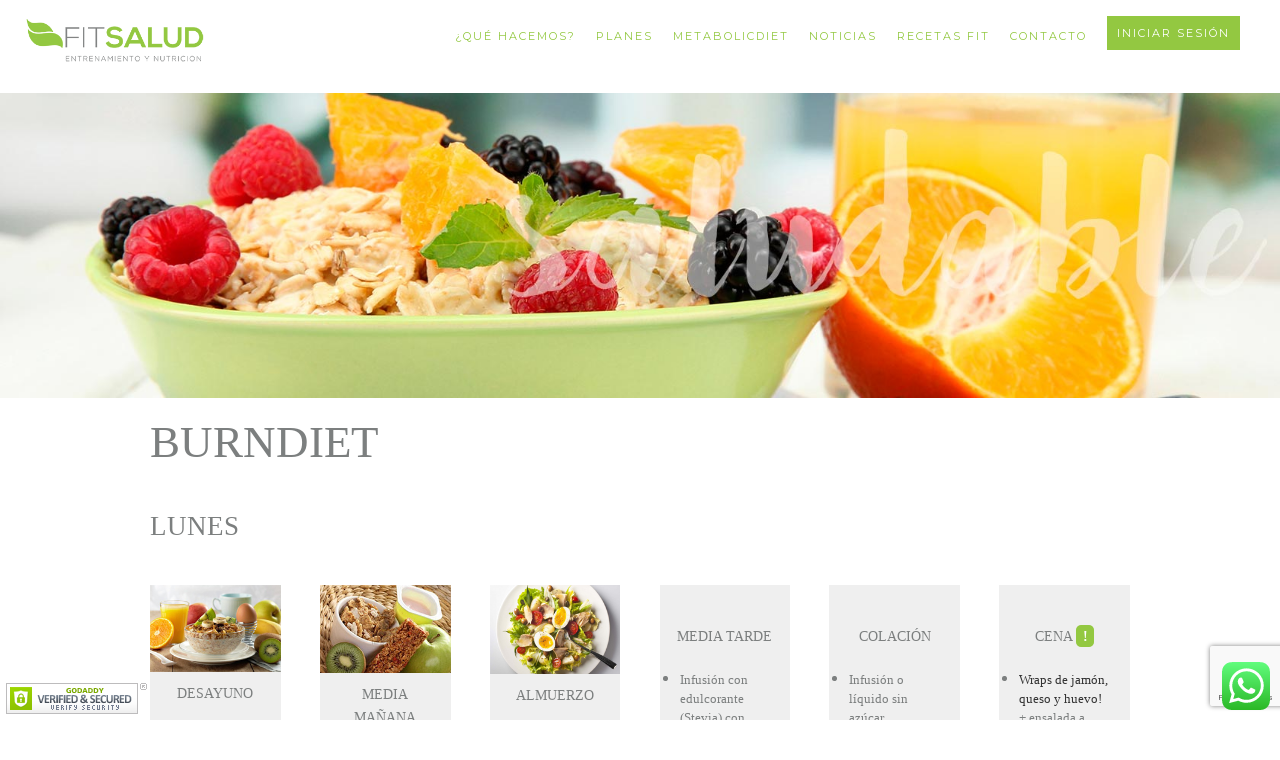

--- FILE ---
content_type: text/html; charset=UTF-8
request_url: https://www.fitsalud.com.ar/burndieti/
body_size: 62486
content:
<!DOCTYPE html>
<html class="" lang="es-AR" prefix="og: http://ogp.me/ns# fb: http://ogp.me/ns/fb#">
<head>
	
	<meta http-equiv="Content-Type" content="text/html; charset=utf-8"/>

	
	<!--[if lte IE 8]>
	<script type="text/javascript" src="https://www.fitsalud.com.ar/wp-content/themes/Avada/assets/js/html5shiv.js"></script>
	<![endif]-->

	
	<meta name="viewport" content="width=device-width, initial-scale=1" />
			<link rel="shortcut icon" href="http://www.fitsalud.com.ar/test/wp-content/uploads/2016/04/favicon-16x16.png" type="image/x-icon" />
	
			<!-- For iPhone -->
		<link rel="apple-touch-icon-precomposed" href="http://www.fitsalud.com.ar/test/wp-content/uploads/2016/04/apple-icon-57x57.png">
	
			<!-- For iPhone 4 Retina display -->
		<link rel="apple-touch-icon-precomposed" sizes="114x114" href="http://www.fitsalud.com.ar/test/wp-content/uploads/2016/04/apple-icon-114x114.png">
	
			<!-- For iPad -->
		<link rel="apple-touch-icon-precomposed" sizes="72x72" href="http://www.fitsalud.com.ar/test/wp-content/uploads/2016/04/apple-icon-72x72.png">
	
			<!-- For iPad Retina display -->
		<link rel="apple-touch-icon-precomposed" sizes="144x144" href="http://www.fitsalud.com.ar/test/wp-content/uploads/2016/04/ms-icon-144x144.png">
	
	<title>BURNDIET I &#8211; FitSalud</title>
<meta name='robots' content='max-image-preview:large' />

<!-- Google Tag Manager for WordPress by gtm4wp.com -->
<script data-cfasync="false" data-pagespeed-no-defer>
	var gtm4wp_datalayer_name = "dataLayer";
	var dataLayer = dataLayer || [];
</script>
<!-- End Google Tag Manager for WordPress by gtm4wp.com --><link rel='dns-prefetch' href='//ajax.googleapis.com' />
<link rel='dns-prefetch' href='//fonts.googleapis.com' />
<link rel="alternate" type="application/rss+xml" title="FitSalud &raquo; Feed" href="https://www.fitsalud.com.ar/feed/" />
<link rel="alternate" type="application/rss+xml" title="FitSalud &raquo; RSS de los comentarios" href="https://www.fitsalud.com.ar/comments/feed/" />

		<meta property="og:title" content="BURNDIET I"/>
		<meta property="og:type" content="article"/>
		<meta property="og:url" content="https://www.fitsalud.com.ar/burndieti/"/>
		<meta property="og:site_name" content="FitSalud"/>
		<meta property="og:description" content="BURNDIET

&nbsp;
LUNES    

DESAYUNO

 	
Agua con limón en ayunas

 	
Infusión con edulcorante (Stevia) con leche descremada (opcional)

 	
1 tostada de pan integral con queso untable y rodajitas de fruta (opcional:"/>

					<meta property="og:image" content="http://www.fitsalud.com.ar/wp-content/uploads/2016/03/FIT-SALUD-LOGO_0310_final-01.png"/>
		<script type="text/javascript">
window._wpemojiSettings = {"baseUrl":"https:\/\/s.w.org\/images\/core\/emoji\/14.0.0\/72x72\/","ext":".png","svgUrl":"https:\/\/s.w.org\/images\/core\/emoji\/14.0.0\/svg\/","svgExt":".svg","source":{"concatemoji":"https:\/\/www.fitsalud.com.ar\/wp-includes\/js\/wp-emoji-release.min.js?ver=fb4e87ca320d24f6fbdd9a9a9cd29733"}};
/*! This file is auto-generated */
!function(i,n){var o,s,e;function c(e){try{var t={supportTests:e,timestamp:(new Date).valueOf()};sessionStorage.setItem(o,JSON.stringify(t))}catch(e){}}function p(e,t,n){e.clearRect(0,0,e.canvas.width,e.canvas.height),e.fillText(t,0,0);var t=new Uint32Array(e.getImageData(0,0,e.canvas.width,e.canvas.height).data),r=(e.clearRect(0,0,e.canvas.width,e.canvas.height),e.fillText(n,0,0),new Uint32Array(e.getImageData(0,0,e.canvas.width,e.canvas.height).data));return t.every(function(e,t){return e===r[t]})}function u(e,t,n){switch(t){case"flag":return n(e,"\ud83c\udff3\ufe0f\u200d\u26a7\ufe0f","\ud83c\udff3\ufe0f\u200b\u26a7\ufe0f")?!1:!n(e,"\ud83c\uddfa\ud83c\uddf3","\ud83c\uddfa\u200b\ud83c\uddf3")&&!n(e,"\ud83c\udff4\udb40\udc67\udb40\udc62\udb40\udc65\udb40\udc6e\udb40\udc67\udb40\udc7f","\ud83c\udff4\u200b\udb40\udc67\u200b\udb40\udc62\u200b\udb40\udc65\u200b\udb40\udc6e\u200b\udb40\udc67\u200b\udb40\udc7f");case"emoji":return!n(e,"\ud83e\udef1\ud83c\udffb\u200d\ud83e\udef2\ud83c\udfff","\ud83e\udef1\ud83c\udffb\u200b\ud83e\udef2\ud83c\udfff")}return!1}function f(e,t,n){var r="undefined"!=typeof WorkerGlobalScope&&self instanceof WorkerGlobalScope?new OffscreenCanvas(300,150):i.createElement("canvas"),a=r.getContext("2d",{willReadFrequently:!0}),o=(a.textBaseline="top",a.font="600 32px Arial",{});return e.forEach(function(e){o[e]=t(a,e,n)}),o}function t(e){var t=i.createElement("script");t.src=e,t.defer=!0,i.head.appendChild(t)}"undefined"!=typeof Promise&&(o="wpEmojiSettingsSupports",s=["flag","emoji"],n.supports={everything:!0,everythingExceptFlag:!0},e=new Promise(function(e){i.addEventListener("DOMContentLoaded",e,{once:!0})}),new Promise(function(t){var n=function(){try{var e=JSON.parse(sessionStorage.getItem(o));if("object"==typeof e&&"number"==typeof e.timestamp&&(new Date).valueOf()<e.timestamp+604800&&"object"==typeof e.supportTests)return e.supportTests}catch(e){}return null}();if(!n){if("undefined"!=typeof Worker&&"undefined"!=typeof OffscreenCanvas&&"undefined"!=typeof URL&&URL.createObjectURL&&"undefined"!=typeof Blob)try{var e="postMessage("+f.toString()+"("+[JSON.stringify(s),u.toString(),p.toString()].join(",")+"));",r=new Blob([e],{type:"text/javascript"}),a=new Worker(URL.createObjectURL(r),{name:"wpTestEmojiSupports"});return void(a.onmessage=function(e){c(n=e.data),a.terminate(),t(n)})}catch(e){}c(n=f(s,u,p))}t(n)}).then(function(e){for(var t in e)n.supports[t]=e[t],n.supports.everything=n.supports.everything&&n.supports[t],"flag"!==t&&(n.supports.everythingExceptFlag=n.supports.everythingExceptFlag&&n.supports[t]);n.supports.everythingExceptFlag=n.supports.everythingExceptFlag&&!n.supports.flag,n.DOMReady=!1,n.readyCallback=function(){n.DOMReady=!0}}).then(function(){return e}).then(function(){var e;n.supports.everything||(n.readyCallback(),(e=n.source||{}).concatemoji?t(e.concatemoji):e.wpemoji&&e.twemoji&&(t(e.twemoji),t(e.wpemoji)))}))}((window,document),window._wpemojiSettings);
</script>
<style type="text/css">
img.wp-smiley,
img.emoji {
	display: inline !important;
	border: none !important;
	box-shadow: none !important;
	height: 1em !important;
	width: 1em !important;
	margin: 0 0.07em !important;
	vertical-align: -0.1em !important;
	background: none !important;
	padding: 0 !important;
}
</style>
	<link rel='stylesheet' id='dashicons-css' href='https://www.fitsalud.com.ar/wp-includes/css/dashicons.min.css?ver=fb4e87ca320d24f6fbdd9a9a9cd29733' type='text/css' media='all' />
<link rel='stylesheet' id='buttons-css' href='https://www.fitsalud.com.ar/wp-includes/css/buttons.min.css?ver=fb4e87ca320d24f6fbdd9a9a9cd29733' type='text/css' media='all' />
<link rel='stylesheet' id='forms-css' href='https://www.fitsalud.com.ar/wp-admin/css/forms.min.css?ver=fb4e87ca320d24f6fbdd9a9a9cd29733' type='text/css' media='all' />
<link rel='stylesheet' id='l10n-css' href='https://www.fitsalud.com.ar/wp-admin/css/l10n.min.css?ver=fb4e87ca320d24f6fbdd9a9a9cd29733' type='text/css' media='all' />
<link rel='stylesheet' id='login-css' href='https://www.fitsalud.com.ar/wp-admin/css/login.min.css?ver=fb4e87ca320d24f6fbdd9a9a9cd29733' type='text/css' media='all' />
<link rel='stylesheet' id='wp-block-library-css' href='https://www.fitsalud.com.ar/wp-includes/css/dist/block-library/style.min.css?ver=fb4e87ca320d24f6fbdd9a9a9cd29733' type='text/css' media='all' />
<style id='classic-theme-styles-inline-css' type='text/css'>
/*! This file is auto-generated */
.wp-block-button__link{color:#fff;background-color:#32373c;border-radius:9999px;box-shadow:none;text-decoration:none;padding:calc(.667em + 2px) calc(1.333em + 2px);font-size:1.125em}.wp-block-file__button{background:#32373c;color:#fff;text-decoration:none}
</style>
<style id='global-styles-inline-css' type='text/css'>
body{--wp--preset--color--black: #000000;--wp--preset--color--cyan-bluish-gray: #abb8c3;--wp--preset--color--white: #ffffff;--wp--preset--color--pale-pink: #f78da7;--wp--preset--color--vivid-red: #cf2e2e;--wp--preset--color--luminous-vivid-orange: #ff6900;--wp--preset--color--luminous-vivid-amber: #fcb900;--wp--preset--color--light-green-cyan: #7bdcb5;--wp--preset--color--vivid-green-cyan: #00d084;--wp--preset--color--pale-cyan-blue: #8ed1fc;--wp--preset--color--vivid-cyan-blue: #0693e3;--wp--preset--color--vivid-purple: #9b51e0;--wp--preset--gradient--vivid-cyan-blue-to-vivid-purple: linear-gradient(135deg,rgba(6,147,227,1) 0%,rgb(155,81,224) 100%);--wp--preset--gradient--light-green-cyan-to-vivid-green-cyan: linear-gradient(135deg,rgb(122,220,180) 0%,rgb(0,208,130) 100%);--wp--preset--gradient--luminous-vivid-amber-to-luminous-vivid-orange: linear-gradient(135deg,rgba(252,185,0,1) 0%,rgba(255,105,0,1) 100%);--wp--preset--gradient--luminous-vivid-orange-to-vivid-red: linear-gradient(135deg,rgba(255,105,0,1) 0%,rgb(207,46,46) 100%);--wp--preset--gradient--very-light-gray-to-cyan-bluish-gray: linear-gradient(135deg,rgb(238,238,238) 0%,rgb(169,184,195) 100%);--wp--preset--gradient--cool-to-warm-spectrum: linear-gradient(135deg,rgb(74,234,220) 0%,rgb(151,120,209) 20%,rgb(207,42,186) 40%,rgb(238,44,130) 60%,rgb(251,105,98) 80%,rgb(254,248,76) 100%);--wp--preset--gradient--blush-light-purple: linear-gradient(135deg,rgb(255,206,236) 0%,rgb(152,150,240) 100%);--wp--preset--gradient--blush-bordeaux: linear-gradient(135deg,rgb(254,205,165) 0%,rgb(254,45,45) 50%,rgb(107,0,62) 100%);--wp--preset--gradient--luminous-dusk: linear-gradient(135deg,rgb(255,203,112) 0%,rgb(199,81,192) 50%,rgb(65,88,208) 100%);--wp--preset--gradient--pale-ocean: linear-gradient(135deg,rgb(255,245,203) 0%,rgb(182,227,212) 50%,rgb(51,167,181) 100%);--wp--preset--gradient--electric-grass: linear-gradient(135deg,rgb(202,248,128) 0%,rgb(113,206,126) 100%);--wp--preset--gradient--midnight: linear-gradient(135deg,rgb(2,3,129) 0%,rgb(40,116,252) 100%);--wp--preset--font-size--small: 13px;--wp--preset--font-size--medium: 20px;--wp--preset--font-size--large: 36px;--wp--preset--font-size--x-large: 42px;--wp--preset--spacing--20: 0.44rem;--wp--preset--spacing--30: 0.67rem;--wp--preset--spacing--40: 1rem;--wp--preset--spacing--50: 1.5rem;--wp--preset--spacing--60: 2.25rem;--wp--preset--spacing--70: 3.38rem;--wp--preset--spacing--80: 5.06rem;--wp--preset--shadow--natural: 6px 6px 9px rgba(0, 0, 0, 0.2);--wp--preset--shadow--deep: 12px 12px 50px rgba(0, 0, 0, 0.4);--wp--preset--shadow--sharp: 6px 6px 0px rgba(0, 0, 0, 0.2);--wp--preset--shadow--outlined: 6px 6px 0px -3px rgba(255, 255, 255, 1), 6px 6px rgba(0, 0, 0, 1);--wp--preset--shadow--crisp: 6px 6px 0px rgba(0, 0, 0, 1);}:where(.is-layout-flex){gap: 0.5em;}:where(.is-layout-grid){gap: 0.5em;}body .is-layout-flow > .alignleft{float: left;margin-inline-start: 0;margin-inline-end: 2em;}body .is-layout-flow > .alignright{float: right;margin-inline-start: 2em;margin-inline-end: 0;}body .is-layout-flow > .aligncenter{margin-left: auto !important;margin-right: auto !important;}body .is-layout-constrained > .alignleft{float: left;margin-inline-start: 0;margin-inline-end: 2em;}body .is-layout-constrained > .alignright{float: right;margin-inline-start: 2em;margin-inline-end: 0;}body .is-layout-constrained > .aligncenter{margin-left: auto !important;margin-right: auto !important;}body .is-layout-constrained > :where(:not(.alignleft):not(.alignright):not(.alignfull)){max-width: var(--wp--style--global--content-size);margin-left: auto !important;margin-right: auto !important;}body .is-layout-constrained > .alignwide{max-width: var(--wp--style--global--wide-size);}body .is-layout-flex{display: flex;}body .is-layout-flex{flex-wrap: wrap;align-items: center;}body .is-layout-flex > *{margin: 0;}body .is-layout-grid{display: grid;}body .is-layout-grid > *{margin: 0;}:where(.wp-block-columns.is-layout-flex){gap: 2em;}:where(.wp-block-columns.is-layout-grid){gap: 2em;}:where(.wp-block-post-template.is-layout-flex){gap: 1.25em;}:where(.wp-block-post-template.is-layout-grid){gap: 1.25em;}.has-black-color{color: var(--wp--preset--color--black) !important;}.has-cyan-bluish-gray-color{color: var(--wp--preset--color--cyan-bluish-gray) !important;}.has-white-color{color: var(--wp--preset--color--white) !important;}.has-pale-pink-color{color: var(--wp--preset--color--pale-pink) !important;}.has-vivid-red-color{color: var(--wp--preset--color--vivid-red) !important;}.has-luminous-vivid-orange-color{color: var(--wp--preset--color--luminous-vivid-orange) !important;}.has-luminous-vivid-amber-color{color: var(--wp--preset--color--luminous-vivid-amber) !important;}.has-light-green-cyan-color{color: var(--wp--preset--color--light-green-cyan) !important;}.has-vivid-green-cyan-color{color: var(--wp--preset--color--vivid-green-cyan) !important;}.has-pale-cyan-blue-color{color: var(--wp--preset--color--pale-cyan-blue) !important;}.has-vivid-cyan-blue-color{color: var(--wp--preset--color--vivid-cyan-blue) !important;}.has-vivid-purple-color{color: var(--wp--preset--color--vivid-purple) !important;}.has-black-background-color{background-color: var(--wp--preset--color--black) !important;}.has-cyan-bluish-gray-background-color{background-color: var(--wp--preset--color--cyan-bluish-gray) !important;}.has-white-background-color{background-color: var(--wp--preset--color--white) !important;}.has-pale-pink-background-color{background-color: var(--wp--preset--color--pale-pink) !important;}.has-vivid-red-background-color{background-color: var(--wp--preset--color--vivid-red) !important;}.has-luminous-vivid-orange-background-color{background-color: var(--wp--preset--color--luminous-vivid-orange) !important;}.has-luminous-vivid-amber-background-color{background-color: var(--wp--preset--color--luminous-vivid-amber) !important;}.has-light-green-cyan-background-color{background-color: var(--wp--preset--color--light-green-cyan) !important;}.has-vivid-green-cyan-background-color{background-color: var(--wp--preset--color--vivid-green-cyan) !important;}.has-pale-cyan-blue-background-color{background-color: var(--wp--preset--color--pale-cyan-blue) !important;}.has-vivid-cyan-blue-background-color{background-color: var(--wp--preset--color--vivid-cyan-blue) !important;}.has-vivid-purple-background-color{background-color: var(--wp--preset--color--vivid-purple) !important;}.has-black-border-color{border-color: var(--wp--preset--color--black) !important;}.has-cyan-bluish-gray-border-color{border-color: var(--wp--preset--color--cyan-bluish-gray) !important;}.has-white-border-color{border-color: var(--wp--preset--color--white) !important;}.has-pale-pink-border-color{border-color: var(--wp--preset--color--pale-pink) !important;}.has-vivid-red-border-color{border-color: var(--wp--preset--color--vivid-red) !important;}.has-luminous-vivid-orange-border-color{border-color: var(--wp--preset--color--luminous-vivid-orange) !important;}.has-luminous-vivid-amber-border-color{border-color: var(--wp--preset--color--luminous-vivid-amber) !important;}.has-light-green-cyan-border-color{border-color: var(--wp--preset--color--light-green-cyan) !important;}.has-vivid-green-cyan-border-color{border-color: var(--wp--preset--color--vivid-green-cyan) !important;}.has-pale-cyan-blue-border-color{border-color: var(--wp--preset--color--pale-cyan-blue) !important;}.has-vivid-cyan-blue-border-color{border-color: var(--wp--preset--color--vivid-cyan-blue) !important;}.has-vivid-purple-border-color{border-color: var(--wp--preset--color--vivid-purple) !important;}.has-vivid-cyan-blue-to-vivid-purple-gradient-background{background: var(--wp--preset--gradient--vivid-cyan-blue-to-vivid-purple) !important;}.has-light-green-cyan-to-vivid-green-cyan-gradient-background{background: var(--wp--preset--gradient--light-green-cyan-to-vivid-green-cyan) !important;}.has-luminous-vivid-amber-to-luminous-vivid-orange-gradient-background{background: var(--wp--preset--gradient--luminous-vivid-amber-to-luminous-vivid-orange) !important;}.has-luminous-vivid-orange-to-vivid-red-gradient-background{background: var(--wp--preset--gradient--luminous-vivid-orange-to-vivid-red) !important;}.has-very-light-gray-to-cyan-bluish-gray-gradient-background{background: var(--wp--preset--gradient--very-light-gray-to-cyan-bluish-gray) !important;}.has-cool-to-warm-spectrum-gradient-background{background: var(--wp--preset--gradient--cool-to-warm-spectrum) !important;}.has-blush-light-purple-gradient-background{background: var(--wp--preset--gradient--blush-light-purple) !important;}.has-blush-bordeaux-gradient-background{background: var(--wp--preset--gradient--blush-bordeaux) !important;}.has-luminous-dusk-gradient-background{background: var(--wp--preset--gradient--luminous-dusk) !important;}.has-pale-ocean-gradient-background{background: var(--wp--preset--gradient--pale-ocean) !important;}.has-electric-grass-gradient-background{background: var(--wp--preset--gradient--electric-grass) !important;}.has-midnight-gradient-background{background: var(--wp--preset--gradient--midnight) !important;}.has-small-font-size{font-size: var(--wp--preset--font-size--small) !important;}.has-medium-font-size{font-size: var(--wp--preset--font-size--medium) !important;}.has-large-font-size{font-size: var(--wp--preset--font-size--large) !important;}.has-x-large-font-size{font-size: var(--wp--preset--font-size--x-large) !important;}
.wp-block-navigation a:where(:not(.wp-element-button)){color: inherit;}
:where(.wp-block-post-template.is-layout-flex){gap: 1.25em;}:where(.wp-block-post-template.is-layout-grid){gap: 1.25em;}
:where(.wp-block-columns.is-layout-flex){gap: 2em;}:where(.wp-block-columns.is-layout-grid){gap: 2em;}
.wp-block-pullquote{font-size: 1.5em;line-height: 1.6;}
</style>
<link rel='stylesheet' id='layerslider-css' href='https://www.fitsalud.com.ar/wp-content/plugins/LayerSlider/static/css/layerslider.css?ver=5.6.2' type='text/css' media='all' />
<link rel='stylesheet' id='ls-google-fonts-css' href='https://fonts.googleapis.com/css?family=Lato:100,300,regular,700,900%7COpen+Sans:300%7CIndie+Flower:regular%7COswald:300,regular,700&#038;subset=latin%2Clatin-ext' type='text/css' media='all' />
<link rel='stylesheet' id='ccw_main_css-css' href='https://www.fitsalud.com.ar/wp-content/plugins/click-to-chat-for-whatsapp/prev/assets/css/mainstyles.css?ver=4.34' type='text/css' media='all' />
<link rel='stylesheet' id='contact-form-7-css' href='https://www.fitsalud.com.ar/wp-content/plugins/contact-form-7/includes/css/styles.css?ver=5.9.8' type='text/css' media='all' />
<link rel='stylesheet' id='colorbox_style-css' href='https://www.fitsalud.com.ar/wp-content/plugins/form-lightbox/colorbox/style-1/colorbox.css?ver=fb4e87ca320d24f6fbdd9a9a9cd29733' type='text/css' media='all' />
<link rel='stylesheet' id='ewd-feup-style-css' href='https://www.fitsalud.com.ar/wp-content/plugins/front-end-only-users/css/feu-styles.css?ver=fb4e87ca320d24f6fbdd9a9a9cd29733' type='text/css' media='all' />
<link rel='stylesheet' id='feup-yahoo-pure-css-css' href='https://www.fitsalud.com.ar/wp-content/plugins/front-end-only-users/css/feup-pure.css?ver=fb4e87ca320d24f6fbdd9a9a9cd29733' type='text/css' media='all' />
<link rel='stylesheet' id='avada-google-fonts-css' href='https://fonts.googleapis.com/css?family=Montserrat%3A400%2C400italic%2C600%2C+700%2C700italic&#038;ver=fb4e87ca320d24f6fbdd9a9a9cd29733' type='text/css' media='all' />
<link rel='stylesheet' id='avada-stylesheet-css' href='https://www.fitsalud.com.ar/wp-content/themes/Avada-child/style.css?ver=3.9.3' type='text/css' media='all' />
<!--[if lte IE 9]>
<link rel='stylesheet' id='avada-shortcodes-css' href='https://www.fitsalud.com.ar/wp-content/themes/Avada/shortcodes.css?ver=3.9.3' type='text/css' media='all' />
<![endif]-->
<link rel='stylesheet' id='fontawesome-css' href='https://www.fitsalud.com.ar/wp-content/themes/Avada/assets/fonts/fontawesome/font-awesome.css?ver=3.9.3' type='text/css' media='all' />
<!--[if lte IE 9]>
<link rel='stylesheet' id='avada-IE-fontawesome-css' href='https://www.fitsalud.com.ar/wp-content/themes/Avada/assets/fonts/fontawesome/font-awesome.css?ver=3.9.3' type='text/css' media='all' />
<![endif]-->
<!--[if lte IE 8]>
<link rel='stylesheet' id='avada-IE8-css' href='https://www.fitsalud.com.ar/wp-content/themes/Avada/assets/css/ie8.css?ver=3.9.3' type='text/css' media='all' />
<![endif]-->
<!--[if IE]>
<link rel='stylesheet' id='avada-IE-css' href='https://www.fitsalud.com.ar/wp-content/themes/Avada/assets/css/ie.css?ver=3.9.3' type='text/css' media='all' />
<![endif]-->
<link rel='stylesheet' id='avada-iLightbox-css' href='https://www.fitsalud.com.ar/wp-content/themes/Avada/ilightbox.css?ver=3.9.3' type='text/css' media='all' />
<link rel='stylesheet' id='avada-animations-css' href='https://www.fitsalud.com.ar/wp-content/themes/Avada/animations.css?ver=3.9.3' type='text/css' media='all' />
<link rel='stylesheet' id='mytheme-style-css' href='https://www.fitsalud.com.ar/wp-content/themes/Avada/css/login.css?ver=fb4e87ca320d24f6fbdd9a9a9cd29733' type='text/css' media='all' />
<link rel='stylesheet' id='fancybox-css' href='https://www.fitsalud.com.ar/wp-content/plugins/easy-fancybox/fancybox/1.5.4/jquery.fancybox.min.css?ver=fb4e87ca320d24f6fbdd9a9a9cd29733' type='text/css' media='screen' />
<script type='text/javascript' src='//ajax.googleapis.com/ajax/libs/jquery/1.8.3/jquery.min.js?ver=1.8.3' id='jquery-js'></script>
<script type='text/javascript' src='https://www.fitsalud.com.ar/wp-content/plugins/LayerSlider/static/js/greensock.js?ver=1.11.8' id='greensock-js'></script>
<script type='text/javascript' src='https://www.fitsalud.com.ar/wp-content/plugins/LayerSlider/static/js/layerslider.kreaturamedia.jquery.js?ver=5.6.2' id='layerslider-js'></script>
<script type='text/javascript' src='https://www.fitsalud.com.ar/wp-content/plugins/LayerSlider/static/js/layerslider.transitions.js?ver=5.6.2' id='layerslider-transitions-js'></script>
<script type='text/javascript' src='https://www.fitsalud.com.ar/wp-content/plugins/form-lightbox/colorbox/jquery.colorbox-min.js?ver=1.4.33' id='colorbox-js'></script>
<script type='text/javascript' src='https://www.fitsalud.com.ar/wp-content/plugins/front-end-only-users/js/ewd-feup-tracking.js?ver=fb4e87ca320d24f6fbdd9a9a9cd29733' id='ewd-feup-tracking-js'></script>
<script type='text/javascript' id='ewd-feup-password-strength-js-extra'>
/* <![CDATA[ */
var ewd_feup_ajax_translations = {"mismatch_label":"No coincide","too_short_label":"Muy corto","weak_label":"D\u00e9bil","good_label":"Bien","strong_label":"Fuerte"};
/* ]]> */
</script>
<script type='text/javascript' src='https://www.fitsalud.com.ar/wp-content/plugins/front-end-only-users//js/ewd-feup-check-password-strength.js?ver=fb4e87ca320d24f6fbdd9a9a9cd29733' id='ewd-feup-password-strength-js'></script>
<link rel="https://api.w.org/" href="https://www.fitsalud.com.ar/wp-json/" /><link rel="alternate" type="application/json" href="https://www.fitsalud.com.ar/wp-json/wp/v2/pages/3792" /><link rel="EditURI" type="application/rsd+xml" title="RSD" href="https://www.fitsalud.com.ar/xmlrpc.php?rsd" />

<link rel="canonical" href="https://www.fitsalud.com.ar/burndieti/" />
<link rel='shortlink' href='https://www.fitsalud.com.ar/?p=3792' />
<link rel="alternate" type="application/json+oembed" href="https://www.fitsalud.com.ar/wp-json/oembed/1.0/embed?url=https%3A%2F%2Fwww.fitsalud.com.ar%2Fburndieti%2F" />
<link rel="alternate" type="text/xml+oembed" href="https://www.fitsalud.com.ar/wp-json/oembed/1.0/embed?url=https%3A%2F%2Fwww.fitsalud.com.ar%2Fburndieti%2F&#038;format=xml" />
<script>var FEUP_Min_Pass = 3;
</script>
<!-- Google Tag Manager for WordPress by gtm4wp.com -->
<!-- GTM Container placement set to footer -->
<script data-cfasync="false" data-pagespeed-no-defer type="text/javascript">
	var dataLayer_content = {"pagePostType":"page","pagePostType2":"single-page","pagePostAuthor":"FitSalud"};
	dataLayer.push( dataLayer_content );
</script>
<script data-cfasync="false" data-pagespeed-no-defer type="text/javascript">
(function(w,d,s,l,i){w[l]=w[l]||[];w[l].push({'gtm.start':
new Date().getTime(),event:'gtm.js'});var f=d.getElementsByTagName(s)[0],
j=d.createElement(s),dl=l!='dataLayer'?'&l='+l:'';j.async=true;j.src=
'//www.googletagmanager.com/gtm.js?id='+i+dl;f.parentNode.insertBefore(j,f);
})(window,document,'script','dataLayer','GTM-T75C6V2');
</script>
<!-- End Google Tag Manager for WordPress by gtm4wp.com --><!--[if IE 9]> <script>var _fusionParallaxIE9 = true;</script> <![endif]--><link rel="icon" href="https://www.fitsalud.com.ar/wp-content/uploads/2020/09/FIT-SALUD-LOGO_0310_final-012-1-52x50.png" sizes="32x32" />
<link rel="icon" href="https://www.fitsalud.com.ar/wp-content/uploads/2020/09/FIT-SALUD-LOGO_0310_final-012-1.png" sizes="192x192" />
<link rel="apple-touch-icon" href="https://www.fitsalud.com.ar/wp-content/uploads/2020/09/FIT-SALUD-LOGO_0310_final-012-1.png" />
<meta name="msapplication-TileImage" content="https://www.fitsalud.com.ar/wp-content/uploads/2020/09/FIT-SALUD-LOGO_0310_final-012-1.png" />
<style id='avada-stylesheet-inline-css' type='text/css'>.Avada_393{color:green;}body,html,html body.custom-background{background-color:#ffffff;}#main,#slidingbar,.fusion-footer-copyright-area,.fusion-footer-widget-area,.fusion-page-title-bar,.fusion-secondary-header,.header-v4 #small-nav,.header-v5 #small-nav,.sticky-header .sticky-shadow,.tfs-slider .slide-content-container{padding-left:30px;padding-right:30px;}.width-100 .fusion-section-separator,.width-100 .nonhundred-percent-fullwidth{padding-left:0px;padding-right:0px;margin-left:-0px;margin-right:-0px;}.width-100 .fullwidth-box,.width-100 .fusion-section-separator{margin-left:-0px!important;margin-right:-0px!important;}.fusion-mobile-menu-design-modern .fusion-mobile-nav-holder li a{padding-left:30px;padding-right:30px;}.fusion-mobile-menu-design-modern .fusion-mobile-nav-holder .fusion-mobile-nav-item .fusion-open-submenu{padding-right:35px;}.fusion-mobile-menu-design-modern .fusion-mobile-nav-holder .fusion-mobile-nav-item a{padding-left:30px;padding-right:30px;}.fusion-mobile-menu-design-modern .fusion-mobile-nav-holder .fusion-mobile-nav-item li a{padding-left:39px;}.fusion-mobile-menu-design-modern .fusion-mobile-nav-holder .fusion-mobile-nav-item li li a{padding-left:48px;}.fusion-mobile-menu-design-modern .fusion-mobile-nav-holder .fusion-mobile-nav-item li li li a{padding-left:57px;}.fusion-mobile-menu-design-modern .fusion-mobile-nav-holder .fusion-mobile-nav-item li li li li a{padding-left:66px;}.event-is-recurring:hover,.tooltip-shortcode,a:hover{color:#6666a4;}#main .about-author .title a:hover,#main .post h2 a:hover,#slidingbar-area .fusion-accordian .panel-title a:hover,#slidingbar-area ul li a:hover,#wrapper .fusion-widget-area .current-menu-item > a,#wrapper .fusion-widget-area .current-menu-item > a:before,#wrapper .fusion-widget-area .current_page_item > a,#wrapper .fusion-widget-area .current_page_item > a:before,#wrapper .jtwt .jtwt_tweet a:hover,.content-box-percentage,.fusion-accordian .panel-title a:hover,.fusion-content-widget-area .widget .recentcomments:hover:before,.fusion-content-widget-area .widget li a:hover,.fusion-content-widget-area .widget li a:hover:before,.fusion-content-widget-area .widget_archive li a:hover:before,.fusion-content-widget-area .widget_categories li a:hover,.fusion-content-widget-area .widget_categories li a:hover:before,.fusion-content-widget-area .widget_links li a:hover:before,.fusion-content-widget-area .widget_nav_menu li a:hover:before,.fusion-content-widget-area .widget_pages li a:hover:before,.fusion-content-widget-area .widget_recent_entries li a:hover:before,.fusion-copyright-notice a:hover,.fusion-date-and-formats .fusion-format-box i,.fusion-filters .fusion-filter.fusion-active a,.fusion-footer-widget-area .fusion-accordian .panel-title a:hover,.fusion-footer-widget-area .fusion-tabs-widget .tab-holder .news-list li .post-holder a:hover,.fusion-footer-widget-area .widget li a:hover:before,.fusion-footer-widget-area a:hover,.fusion-footer-widget-area ul li a:hover,.fusion-login-box a:hover,.fusion-popover,.fusion-read-more:hover:after,.more a:hover:after,.pagination-next:hover:after,.pagination-prev:hover:before,.price > .amount,.price ins .amount,.project-content .project-info .project-info-box a:hover,.side-nav .arrow:hover:after,.side-nav li.current_page_ancestor > a,.side-nav ul > li.current_page_item > a,.single-navigation a[rel=next]:hover:after,.single-navigation a[rel=prev]:hover:before,.slidingbar-area .widget li a:hover:before,.slidingbar-area a:hover,.star-rating span:before,.star-rating:before,.tooltip-shortcode,h5.toggle:hover a,span.dropcap{color:#6666a4;}.fusion-accordian .panel-title a:hover .fa-fusion-box{background-color:#6666a4 !important;border-color:#6666a4 !important;}.fusion-content-widget-area .fusion-image-wrapper .fusion-rollover .fusion-rollover-content a:hover{color:#333333;}.star-rating span:before,.star-rating:before{color:#6666a4;}#slidingbar-area .tagcloud a:hover,.fusion-footer-widget-area .tagcloud a:hover,.tagcloud a:hover{color:#FFFFFF;text-shadow:none;-webkit-text-shadow:none;-moz-text-shadow:none;}#nav ul li > a:hover,#sticky-nav ul li > a:hover,#wrapper .fusion-tabs-widget .tab-holder .tabs li.active a,#wrapper .fusion-tabs.classic .nav-tabs > li.active .tab-link,#wrapper .fusion-tabs.classic .nav-tabs > li.active .tab-link:focus,#wrapper .fusion-tabs.classic .nav-tabs > li.active .tab-link:hover,#wrapper .fusion-tabs.vertical-tabs.classic .nav-tabs > li.active .tab-link,#wrapper .post-content blockquote,.fusion-filters .fusion-filter.fusion-active a,.fusion-hide-pagination-text .pagination-next:hover,.fusion-hide-pagination-text .pagination-prev:hover,.pagination .current,.pagination a.inactive:hover,.progress-bar-content,.reading-box,.tagcloud a:hover{border-color:#6666a4;}#wrapper .side-nav li.current_page_item a{border-right-color:#6666a4;border-left-color:#6666a4;}#toTop:hover,#wrapper .search-table .search-button input[type="submit"]:hover,.circle-yes ul li:before,.fusion-accordian .panel-title .active .fa-fusion-box,.fusion-date-and-formats .fusion-date-box,.pagination .current,.progress-bar-content,.table-2 table thead,.tagcloud a:hover,ul.arrow li:before,ul.circle-yes li:before{background-color:#6666a4;}#fusion-gmap-container,#main,#sliders-container,#wrapper,.fusion-separator .icon-wrapper,body,html{background-color:#ffffff;}.fusion-footer-widget-area{background-color:#818080;border-color:#e9eaee;padding-top:40px;padding-bottom:40px;}#wrapper .fusion-footer-widget-area .fusion-tabs-widget .tab-holder .tabs li{border-color:#818080;}.fusion-footer-copyright-area{background-color:#93c841;border-color:#4b4c4d;padding-top:10px;padding-bottom:10px;}.sep-boxed-pricing .panel-heading{background-color:#a0ce4e;border-color:#a0ce4e;}.full-boxed-pricing.fusion-pricing-table .standout .panel-heading h3,.fusion-pricing-table .panel-body .price .decimal-part,.fusion-pricing-table .panel-body .price .integer-part{color:#a0ce4e;}.fusion-image-wrapper .fusion-rollover{background-image:linear-gradient(top, rgba(147,200,65,0.9) 0%, rgba(147,200,65,0.9) 100%);background-image:-webkit-gradient(linear, left top, left bottom, color-stop(0, rgba(147,200,65,0.9)), color-stop(1, rgba(147,200,65,0.9)));background-image:filter: progid:DXImageTransform.Microsoft.gradient(startColorstr=#93c841, endColorstr=#93c841), progid: DXImageTransform.Microsoft.Alpha(Opacity=0);background-image:-webkit-linear-gradient(top, rgba(147,200,65,0.9) 0%, rgba(147,200,65,0.9) 100%);background-image:-moz-linear-gradient(top, rgba(147,200,65,0.9) 0%, rgba(147,200,65,0.9) 100%);background-image:-ms-linear-gradient(top, rgba(147,200,65,0.9) 0%, rgba(147,200,65,0.9) 100%);background-image:-o-linear-gradient(top, rgba(147,200,65,0.9) 0%, rgba(147,200,65,0.9) 100%);transform:scaleX(0);-webkit-transform:scaleX(0);-moz-transform:scaleX(0);-ms-transform:scaleX(0);-o-transform:scaleX(0);}.no-cssgradients .fusion-image-wrapper .fusion-rollover{background:#93c841;}.fusion-image-wrapper:hover .fusion-rollover{filter:progid:DXImageTransform.Microsoft.gradient(startColorstr=#93c841, endColorstr=#93c841), progid: DXImageTransform.Microsoft.Alpha(Opacity=100);transform:scaleX(1);-webkit-transform:scaleX(1);-moz-transform:scaleX(1);-ms-transform:scaleX(1);-o-transform:scaleX(1);}#main .comment-submit,#reviews input#submit,.button-default,.button.default,.comment-form input[type="submit"],.fusion-button-default,.fusion-portfolio-one .fusion-button,.post-password-form input[type="submit"],.ticket-selector-submit-btn[type=submit],.wpcf7-form input[type="submit"],.wpcf7-submit{background:#6666a4;color:#ffffff;filter:progid:DXImageTransform.Microsoft.gradient(startColorstr=#6666a4, endColorstr=#6666a4);transition:all .2s;-webkit-transition:all .2s;-moz-transition:all .2s;-ms-transition:all .2s;-o-transition:all .2s;}.link-type-button-bar .fusion-read-more,.no-cssgradients #main .comment-submit,.no-cssgradients #reviews input#submit,.no-cssgradients .button-default,.no-cssgradients .button.default,.no-cssgradients .comment-form input[type="submit"],.no-cssgradients .fusion-button-default,.no-cssgradients .fusion-portfolio-one .fusion-button,.no-cssgradients .post-password-form input[type="submit"],.no-cssgradients .ticket-selector-submit-btn[type="submit"],.no-cssgradients .wpcf7-form input[type="submit"],.no-cssgradients .wpcf7-submit{background:#6666a4;}#main .comment-submit:hover,#reviews input#submit:hover,.button-default:hover,.button.default:hover,.comment-form input[type="submit"]:hover,.fusion-button-default:hover,.fusion-portfolio-one .fusion-button:hover,.post-password-form input[type="submit"]:hover,.ticket-selector-submit-btn[type="submit"]:hover,.wpcf7-form input[type="submit"]:hover,.wpcf7-submit:hover{background:#6969a6;color:#ffffff;filter:progid:DXImageTransform.Microsoft.gradient(startColorstr=#6969a6, endColorstr=#6969a6);}.no-cssgradients #main .comment-submit:hover,.no-cssgradients #reviews input#submit:hover,.no-cssgradients .button-default:hover,.no-cssgradients .comment-form input[type="submit"]:hover,.no-cssgradients .fusion-button-default:hover,.no-cssgradients .fusion-portfolio-one .fusion-button:hover,.no-cssgradients .ticket-selector-submit-btn[type="submit"]:hover,.no-cssgradients .wpcf7-form input[type="submit"]:hover,.no-cssgradients .wpcf7-submit:hover,.no-cssgradinets .button.default:hover,.no-cssgradinets .post-password-form input[type="submit"]:hover{background:#6969a6 !important;}.link-type-button-bar .fusion-read-more,.link-type-button-bar .fusion-read-more:after,.link-type-button-bar .fusion-read-more:before{color:#ffffff;}.link-type-button-bar .fusion-read-more:hover,.link-type-button-bar .fusion-read-more:hover:after,.link-type-button-bar .fusion-read-more:hover:before,.link-type-button-bar.link-area-box:hover .fusion-read-more,.link-type-button-bar.link-area-box:hover .fusion-read-more:after,.link-type-button-bar.link-area-box:hover .fusion-read-more:before{color:#ffffff !important;}.fusion-image-wrapper .fusion-rollover .fusion-rollover-gallery,.fusion-image-wrapper .fusion-rollover .fusion-rollover-link{background-color:transparent;background:none;width:60px;height:60px;}.fusion-image-wrapper .fusion-rollover .fusion-rollover-content .fusion-product-buttons a:before,.fusion-image-wrapper .fusion-rollover .fusion-rollover-content .fusion-rollover-categories,.fusion-image-wrapper .fusion-rollover .fusion-rollover-content .fusion-rollover-categories a,.fusion-image-wrapper .fusion-rollover .fusion-rollover-content .fusion-rollover-title a,.fusion-image-wrapper .fusion-rollover .fusion-rollover-content .price *,.fusion-image-wrapper .fusion-rollover .fusion-rollover-content a,.fusion-rollover .fusion-rollover-content .fusion-rollover-title{color:transparent;}.fusion-page-title-bar{border-color:transparent;border:none;background-color:#6666a4;background-size:cover;background-attachment:fixed;background-position:top center;height:300px;-webkit-background-size:cover;-moz-background-size:cover;-ms-background-size:cover;-o-background-size:cover;}.fusion-footer-copyright-area > .fusion-row,.fusion-footer-widget-area > .fusion-row{padding-left:130px;padding-right:130px;}.layout-wide-mode .fusion-footer-copyright-area > .fusion-row,.layout-wide-mode .fusion-footer-widget-area > .fusion-row{max-width:100% !important;}.fontawesome-icon.circle-yes{background-color:#333333;}.content-box-shortcode-timeline,.fontawesome-icon.circle-yes{border-color:#333333;}.fontawesome-icon,.fontawesome-icon.circle-yes,.post-content .error-menu li:after,.post-content .error-menu li:before{color:#ffffff;}.fusion-title .title-sep,.fusion-title.sep-underline,.product .product-border{border-color:#e0dede;}.checkout .payment_methods .payment_box,.post-content blockquote,.review blockquote q{background-color:transparent;}.fusion-testimonials .author:after{border-top-color:transparent;}.post-content blockquote,.review blockquote q{color:#ffffff;}#nav ul li ul li a,#sticky-nav ul li ul li a,#wrapper #nav ul li ul li > a,#wrapper #sticky-nav ul li ul li > a,.avada-container h3,.comment-form input[type="submit"],.ei-title h3,.fusion-blog-shortcode .fusion-timeline-date,.fusion-image-wrapper .fusion-rollover .fusion-rollover-content .fusion-rollover-categories,.fusion-image-wrapper .fusion-rollover .fusion-rollover-content .fusion-rollover-title,.fusion-image-wrapper .fusion-rollover .fusion-rollover-content .price,.fusion-image-wrapper .fusion-rollover .fusion-rollover-content a,.fusion-load-more-button,.fusion-page-title-bar h3,.meta .fusion-date,.more,.post-content blockquote,.project-content .project-info h4,.review blockquote div strong,.review blockquote q,.ticket-selector-submit-btn[type="submit"],.wpcf7-form input[type="submit"],body{font-family:'Montserrat', Arial, Helvetica, sans-serif;font-weight:400;}#slidingbar-area h3,.avada-container h3,.comment-form input[type="submit"],.fusion-footer-widget-area .widget-title,.fusion-footer-widget-area h3,.fusion-load-more-button,.project-content .project-info h4,.review blockquote div strong,.ticket-selector-submit-btn[type="submit"],.wpcf7-form input[type="submit"]{font-weight:bold;}.meta .fusion-date,.post-content blockquote,.review blockquote q{font-style:italic;}.side-nav li a{font-family:'Montserrat', Arial, Helvetica, sans-serif;font-weight:400;font-size:14px;}#main .post h2,#main .reading-box h2,#main h2,#wrapper .fusion-tabs-widget .tab-holder .tabs li a,.ei-title h2,.fusion-accordian .panel-heading a,.fusion-accordian .panel-title,.fusion-author .fusion-author-title,.fusion-carousel-title,.fusion-content-widget-area .widget h4,.fusion-countdown-heading,.fusion-countdown-subheading,.fusion-flip-box .flip-box-heading-back,.fusion-header-tagline,.fusion-image-wrapper .fusion-rollover .fusion-rollover-content .fusion-rollover-title,.fusion-image-wrapper .fusion-rollover .fusion-rollover-content .fusion-rollover-title a,.fusion-modal .modal-title,.fusion-page-title-bar h1,.fusion-person .person-desc .person-author .person-author-wrapper,.fusion-pricing-table .pricing-row,.fusion-pricing-table .title-row,.fusion-tabs .nav-tabs  li .fusion-tab-heading,.fusion-title h3,.main-flex .slide-content h2,.main-flex .slide-content h3,.popover .popover-title,.post-content h1,.post-content h2,.post-content h3,.post-content h4,.post-content h5,.post-content h6,.project-content h3,.share-box h4,table th{font-family:'Montserrat', Arial, Helvetica, sans-serif;}.project-content .project-info h4{font-family:'Montserrat', Arial, Helvetica, sans-serif;}#main .post h2,#main .reading-box h2,#main h2,#wrapper .fusion-tabs-widget .tab-holder .tabs li a,.ei-title h2,.fusion-accordian .panel-heading a,.fusion-accordian .panel-title,.fusion-author .fusion-author-title,.fusion-carousel-title,.fusion-content-widget-area .widget h4,.fusion-flip-box .flip-box-heading-back,.fusion-header-tagline,.fusion-image-wrapper .fusion-rollover .fusion-rollover-content .fusion-rollover-title,.fusion-image-wrapper .fusion-rollover .fusion-rollover-content .fusion-rollover-title a,.fusion-modal .modal-title,.fusion-page-title-bar h1,.fusion-person .person-desc .person-author .person-author-wrapper,.fusion-pricing-table .pricing-row,.fusion-pricing-table .title-row,.fusion-tabs .nav-tabs  li .fusion-tab-heading,.fusion-title h3,.main-flex .slide-content h2,.main-flex .slide-content h3,.popover .popover-title,.post-content h1,.post-content h2,.post-content h3,.post-content h4,.post-content h5,.post-content h6,.project-content h3,.share-box h4,table th{font-weight:400;}#slidingbar-area .widget-title,#slidingbar-area h3,.fusion-footer-widget-area .widget-title,.fusion-footer-widget-area h3{font-family:'Montserrat', Arial, Helvetica, sans-serif;font-weight:400;}.fusion-content-widget-area .jtwt .jtwt_tweet,.fusion-widget-area .slide-excerpt h2,.jtwt .jtwt_tweet,body{font-size:16px;line-height:24px;}#slidingbar-area ul,.fusion-footer-widget-area ul,.fusion-tabs-widget .tab-holder .news-list li .post-holder .meta,.fusion-tabs-widget .tab-holder .news-list li .post-holder a,.project-content .project-info h4{font-size:16px;line-height:24px;}.counter-box-content,.fusion-alert,.fusion-blog-layout-timeline .fusion-timeline-date,.fusion-progressbar .sr-only,.post-content blockquote,.review blockquote q{font-size:16px;}#side-header .fusion-contact-info,#side-header .header-social .top-menu,.fusion-accordian .panel-body,.fusion-widget-area .slide-excerpt h2,.post-content blockquote,.project-content .project-info h4,.review blockquote q,body{line-height:30px;}.fusion-page-title-bar .fusion-breadcrumbs,.fusion-page-title-bar .fusion-breadcrumbs li,.fusion-page-title-bar .fusion-breadcrumbs li a{font-size:14px;}.sidebar .widget h4{font-size:13px;}#slidingbar-area .widget-title,#slidingbar-area h3{font-size:13px;line-height:13px;}.fusion-footer-widget-area .widget-title,.fusion-footer-widget-area h3{font-size:13px;line-height:13px;}.fusion-copyright-notice{font-size:12px;}#main .fusion-row,#slidingbar-area .fusion-row,.fusion-footer-copyright-area .fusion-row,.fusion-footer-widget-area .fusion-row,.fusion-page-title-row,.tfs-slider .slide-content-container .slide-content{max-width:1200px;}.post-content h1{font-size:45px;line-height:48px;}#main .fusion-portfolio h2,#wrapper  #main .post h2,#wrapper #main .post-content .fusion-title h2,#wrapper #main .post-content .title h2,#wrapper .fusion-title h2,#wrapper .post-content h2,#wrapper .title h2,h2.entry-title{font-size:35px;line-height:57px;}#main .fusion-portfolio h2,#wrapper #main .post h2,#wrapper #main .post-content .fusion-title h2,#wrapper #main .post-content .title h2,#wrapper .fusion-title h2,#wrapper .post-content h2,#wrapper .title h2,h2.entry-title{line-height:38px;}#wrapper #main .fusion-portfolio-content > h2.entry-title,#wrapper #main .fusion-post-content > .blog-shortcode-post-title,#wrapper #main .fusion-post-content > h2.entry-title,#wrapper #main .post > h2.entry-title,#wrapper .fusion-events-shortcode .fusion-events-meta h2{font-size:20px;line-height:31px;}#wrapper #main #comments .fusion-title h3,#wrapper #main #respond .fusion-title h3,#wrapper #main .about-author .fusion-title h3,#wrapper #main .related-posts .fusion-title h3,#wrapper #main .related.products .fusion-title h3{font-size:20px;line-height:30px;}.fusion-person .person-author-wrapper .person-name,.post-content h3,.project-content h3{font-size:30px;line-height:33px;}.fusion-modal .modal-title{font-size:30px;line-height:50px;}.fusion-carousel-title,.fusion-person .person-author-wrapper .person-title,.fusion-portfolio-post .fusion-portfolio-content h4,.fusion-rollover .fusion-rollover-content .fusion-rollover-title,.post-content h4{font-size:25px;line-height:28px;}#wrapper .fusion-tabs-widget .tab-holder .tabs li a,.fusion-flip-box .flip-box-heading-back,.person-author-wrapper,.popover .popover-title{font-size:25px;}.fusion-accordian .panel-title,.fusion-sharing-box h4,.fusion-tabs .nav-tabs > li .fusion-tab-heading,.fusion-widget-area .fusion-accordian .panel-title{font-size:25px;line-height:42px;}.post-content h5{font-size:22px;line-height:24px;}.post-content h6{font-size:20px;line-height:23px;}.ei-title h2{font-size:42px;line-height:63px;color:#333333;}.ei-title h3{font-size:20px;line-height:30px;color:#747474;}#wrapper .fusion-events-shortcode .fusion-events-meta h4,.fusion-carousel-meta,.fusion-image-wrapper .fusion-rollover .fusion-rollover-content .fusion-rollover-categories,.fusion-image-wrapper .fusion-rollover .fusion-rollover-content .fusion-rollover-categories a,.fusion-recent-posts .columns .column .meta,.fusion-single-line-meta{font-size:12px;line-height:18px;}.fusion-carousel-meta,.fusion-meta,.fusion-meta-info,.fusion-recent-posts .columns .column .meta,.post .single-line-meta{font-size:12px;}.fusion-image-wrapper .fusion-rollover .fusion-rollover-content .fusion-product-buttons a,.product-buttons a{font-size:12px;line-height:18px;}.page-links,.pagination,.pagination .pagination-next,.pagination .pagination-prev{font-size:12px;}#wrapper .fusion-tabs-widget .tab-holder .news-list li .post-holder .meta,#wrapper .meta,.fusion-blog-timeline-layout .fusion-timeline-date,.fusion-content-widget-area .jtwt,.fusion-content-widget-area .widget .recentcomments,.fusion-content-widget-area .widget_archive li,.fusion-content-widget-area .widget_categories li,.fusion-content-widget-area .widget_links li,.fusion-content-widget-area .widget_meta li,.fusion-content-widget-area .widget_nav_menu li,.fusion-content-widget-area .widget_pages li,.fusion-content-widget-area .widget_recent_entries li,.fusion-rollover .price .amount,.post .post-content,.post-content blockquote,.project-content .project-info h4,.quantity .minus,.quantity .plus,.quantity .qty,.review blockquote div,.search input,.title-row,body{color:#7c7f7f;}.fusion-post-content h1,.post-content h1,.title h1{color:#7c7f7f;}#main .post h2,.cart-empty,.fusion-post-content h2,.fusion-title h2,.post-content h2,.search-page-search-form h2,.title h2{color:#7c7f7f;}.fusion-post-content h3,.fusion-title h3,.person-author-wrapper span,.post-content h3,.product-title,.project-content h3,.title h3{color:#7c7f7f;}#wrapper .fusion-tabs-widget .tab-holder .tabs li a,.fusion-accordian .panel-title a,.fusion-carousel-title,.fusion-content-widget-area .widget h4,.fusion-post-content h4,.fusion-tabs .nav-tabs > li .fusion-tab-heading,.fusion-title h4,.post-content h4,.project-content .project-info h4,.share-box h4,.title h4{color:#7c7f7f;}.fusion-post-content h5,.fusion-title h5,.post-content h5,.title h5{color:#7c7f7f;}.fusion-post-content h6,.fusion-title h6,.post-content h6,.title h6{color:#7c7f7f;}.fusion-page-title-bar h1,.fusion-page-title-bar h3{color:#ffffff;}.sep-boxed-pricing .panel-heading h3{color:#333333;}.full-boxed-pricing.fusion-pricing-table .panel-heading h3{color:#333333;}#main .post h2 a,.about-author .title a,.fusion-content-widget-area .widget .recentcomments,.fusion-content-widget-area .widget li a,.fusion-content-widget-area .widget li a:before,.fusion-content-widget-area .widget_categories li,.fusion-load-more-button,.fusion-rollover a,.project-content .project-info .project-info-box a,.shop_attributes tr th,.single-navigation a[rel="next"]:after,.single-navigation a[rel="prev"]:before,body a,body a:after,body a:before{color:#333333;}body #toTop:before{color:#fff;}.fusion-page-title-bar .fusion-breadcrumbs,.fusion-page-title-bar .fusion-breadcrumbs a{color:#eaeaea;}#slidingbar-area .fusion-title > *,#slidingbar-area .widget-title,#slidingbar-area h3{color:#DDDDDD;}#slidingbar-area,#slidingbar-area .fusion-column,#slidingbar-area .jtwt,#slidingbar-area .jtwt .jtwt_tweet{color:#8C8989;} #slidingbar-area .jtwt .jtwt_tweet a,#slidingbar-area .fusion-accordian .panel-title a,#wrapper #slidingbar-area .fusion-tabs-widget .tab-holder .tabs li a,.slidingbar-area .widget li a:before,.slidingbar-area a{color:#BFBFBF;}.sidebar .widget .heading h4,.sidebar .widget h4{color:#333333;}.sidebar .widget .heading .widget-title,.sidebar .widget .widget-title{background-color:transparent;}.fusion-footer-widget-area .widget-title,.fusion-footer-widget-area h3,.fusion-footer-widget-column .product-title{color:#DDDDDD;}.fusion-copyright-notice,.fusion-footer-widget-area,.fusion-footer-widget-area .jtwt,.fusion-footer-widget-area .jtwt .jtwt_tweet,.fusion-footer-widget-area article.col{color:#999999;}#wrapper .fusion-footer-widget-area .fusion-tabs-widget .tab-holder .tabs li a,.fusion-copyright-notice a,.fusion-footer-widget-area .fusion-accordian .panel-title a,.fusion-footer-widget-area .fusion-tabs-widget .tab-holder .news-list li .post-holder a,.fusion-footer-widget-area .jtwt .jtwt_tweet a,.fusion-footer-widget-area .widget li a:before,.fusion-footer-widget-area a{color:#ffffff;}#customer_login .col-1,#customer_login .col-2,#customer_login h2,#customer_login_box,#reviews li .comment-text,#small-nav,#wrapper .fusion-tabs-widget .tab-holder,#wrapper .side-nav li a,#wrapper .side-nav li.current_page_item li a,.avada-skin-rev,.chzn-container-single .chzn-single,.chzn-container-single .chzn-single div,.chzn-drop,.commentlist .the-comment,.es-carousel-wrapper.fusion-carousel-small .es-carousel ul li img,.fusion-accordian .fusion-panel,.fusion-author .fusion-author-social,.fusion-blog-layout-grid .post .flexslider,.fusion-blog-layout-grid .post .fusion-content-sep,.fusion-blog-layout-grid .post .post-wrapper,.fusion-content-widget-area .widget .recentcomments,.fusion-content-widget-area .widget li a,.fusion-content-widget-area .widget_archive li,.fusion-content-widget-area .widget_categories li,.fusion-content-widget-area .widget_links li,.fusion-content-widget-area .widget_meta li,.fusion-content-widget-area .widget_nav_menu li,.fusion-content-widget-area .widget_pages li,.fusion-content-widget-area .widget_recent_entries li,.fusion-counters-box .fusion-counter-box .counter-box-border,.fusion-filters,.fusion-hide-pagination-text .pagination-next,.fusion-hide-pagination-text .pagination-prev,.fusion-layout-timeline .post,.fusion-layout-timeline .post .flexslider,.fusion-layout-timeline .post .fusion-content-sep,.fusion-portfolio .fusion-portfolio-boxed .fusion-content-sep,.fusion-portfolio .fusion-portfolio-boxed .fusion-portfolio-post-wrapper,.fusion-portfolio-one .fusion-portfolio-boxed .fusion-portfolio-post-wrapper,.fusion-tabs.vertical-tabs.clean .nav-tabs li .tab-link,.fusion-timeline-arrow,.fusion-timeline-date,.input-radio,.ls-avada,.page-links a,.pagination a.inactive,.panel.entry-content,.post .fusion-meta-info,.price_slider_wrapper,.progress-bar,.project-content .project-info .project-info-box,.quantity,.quantity .minus,.quantity .qty,.search-page-search-form,.sep-dashed,.sep-dotted,.sep-double,.sep-single,.side-nav,.side-nav li a,.single-navigation,.table,.table > tbody > tr > td,.table > tbody > tr > th,.table > tfoot > tr > td,.table > tfoot > tr > th,.table > thead > tr > td,.table > thead > tr > th,.table-1 table,.table-1 table th,.table-1 tr td,.table-2 table thead,.table-2 tr td,.tabs-vertical .tabs-container .tab_content,.tabs-vertical .tabset,.tagcloud a,.tkt-slctr-tbl-wrap-dv table,.tkt-slctr-tbl-wrap-dv tr td,h5.toggle.active + .toggle-content,tr td{border-color:#e0dede;}.price_slider_wrapper .ui-widget-content{background-color:#e0dede;}.fusion-load-more-button{background-color:#93c841;}.fusion-load-more-button:hover{background-color:rgba(147,200,65,0.8);}.quantity .minus,.quantity .plus{background-color:#fbfaf9;}.quantity .minus:hover,.quantity .plus:hover{background-color:#ffffff;}.sb-toggle-wrapper .sb-toggle:after{color:#ffffff;}#slidingbar-area .product_list_widget li,#slidingbar-area .widget_categories li a,#slidingbar-area .widget_recent_entries ul li,#slidingbar-area li.recentcomments,#slidingbar-area ul li a{border-bottom-color:#282A2B;}#slidingbar-area .fusion-accordian .fusion-panel,#slidingbar-area .tagcloud a,#wrapper #slidingbar-area .fusion-tabs-widget .tab-holder,#wrapper #slidingbar-area .fusion-tabs-widget .tab-holder .news-list li{border-color:#282A2B;}#wrapper .fusion-footer-widget-area .fusion-tabs-widget .tab-holder,#wrapper .fusion-footer-widget-area .fusion-tabs-widget .tab-holder .news-list li,.fusion-footer-widget-area .fusion-accordian .fusion-panel,.fusion-footer-widget-area .product_list_widget li,.fusion-footer-widget-area .tagcloud a,.fusion-footer-widget-area .widget_categories li a,.fusion-footer-widget-area .widget_recent_entries li,.fusion-footer-widget-area li.recentcomments,.fusion-footer-widget-area ul li a{border-color:#505152;}#comment-input input,#comment-textarea textarea,#wrapper .search-table .search-field input,.avada-select .select2-container .select2-choice,.avada-select .select2-container .select2-choice2,.avada-select-parent select,.chzn-container .chzn-drop,.chzn-container-single .chzn-single,.comment-form-comment textarea,.input-text,.main-nav-search-form input,.post-password-form label input[type="password"],.search-page-search-form input,.wpcf7-captchar,.wpcf7-form .wpcf7-date,.wpcf7-form .wpcf7-number,.wpcf7-form .wpcf7-quiz,.wpcf7-form .wpcf7-select,.wpcf7-form .wpcf7-text,.wpcf7-form textarea,input.s,input[type="text"],select,textarea{background-color:#ffffff;}#wrapper .select-arrow,.avada-select-parent .select-arrow{background-color:#ffffff;}#comment-input .placeholder,#comment-input input,#comment-textarea .placeholder,#comment-textarea textarea,#wrapper .search-table .search-field input,.avada-select .select2-container .select2-choice,.avada-select .select2-container .select2-choice2,.avada-select-parent select,.chzn-container .chzn-drop,.chzn-container-single .chzn-single,.comment-form-comment textarea,.input-text,.main-nav-search-form input,.post-password-form label input[type="password"],.search-page-search-form input,.wpcf7-captchar,.wpcf7-form .wpcf7-date,.wpcf7-form .wpcf7-number,.wpcf7-form .wpcf7-quiz,.wpcf7-form .wpcf7-select,.wpcf7-form .wpcf7-text,.wpcf7-form textarea,.wpcf7-select-parent .select-arrow,input.s,input.s .placeholder,input[type="text"],select,textarea{color:#aaa9a9;}#comment-input input::-webkit-input-placeholder,#comment-textarea textarea::-webkit-input-placeholder,.comment-form-comment textarea::-webkit-input-placeholder,.input-text::-webkit-input-placeholder,.post-password-form label input[type="password"]::-webkit-input-placeholder,.searchform .s::-webkit-input-placeholder,input#s::-webkit-input-placeholder{color:#aaa9a9;}#comment-input input:-moz-placeholder,#comment-textarea textarea:-moz-placeholder,.comment-form-comment textarea:-moz-placeholder,.input-text:-moz-placeholder,.post-password-form label input[type="password"]:-moz-placeholder,.searchform .s:-moz-placeholder,input#s:-moz-placeholder{color:#aaa9a9;}#comment-input input::-moz-placeholder,#comment-textarea textarea::-moz-placeholder,.comment-form-comment textarea::-moz-placeholder,.input-text::-moz-placeholder,.post-password-form label input[type="password"]::-moz-placeholder,.searchform .s::-moz-placeholder,input#s::-moz-placeholder{color:#aaa9a9;}#comment-input input:-ms-input-placeholder,#comment-textarea textarea:-ms-input-placeholder,.comment-form-comment textarea:-ms-input-placeholder,.input-text:-ms-input-placeholder,.post-password-form label input[type="password"]::-ms-input-placeholder,.searchform .s:-ms-input-placeholder,input#s:-ms-input-placeholder{color:#aaa9a9;}#comment-input input,#comment-textarea textarea,#wrapper .search-table .search-field input,.avada-select .select2-container .select2-choice,.avada-select .select2-container .select2-choice .select2-arrow,.avada-select .select2-container .select2-choice2 .select2-arrow,.avada-select-parent .select-arrow,.avada-select-parent select,.chzn-container .chzn-drop,.chzn-container-single .chzn-single,.comment-form-comment textarea,.gravity-select-parent .select-arrow,.input-text,.main-nav-search-form input,.post-password-form label input[type="password"],.search-page-search-form input,.select-arrow,.wpcf7-captchar,.wpcf7-form .wpcf7-date,.wpcf7-form .wpcf7-number,.wpcf7-form .wpcf7-quiz,.wpcf7-form .wpcf7-select,.wpcf7-form .wpcf7-text,.wpcf7-form textarea,.wpcf7-select-parent .select-arrow,input.s,input[type="text"],select,textarea{border-color:#d2d2d2;}#comment-input input,.avada-select .select2-container .select2-choice,.avada-select-parent select,.chzn-container .chzn-drop,.chzn-container-single .chzn-single,.input-text:not(textarea),.main-nav-search-form input,.post-password-form label input[type="password"],.search-page-search-form input,.searchform .search-table .search-field input,.wpcf7-captchar,.wpcf7-form .wpcf7-date,.wpcf7-form .wpcf7-number,.wpcf7-form .wpcf7-quiz,.wpcf7-form .wpcf7-select,.wpcf7-form .wpcf7-text,input.s,input[type="text"],select{height:55px;padding-top:0;padding-bottom:0;}.avada-select .select2-container .select2-choice .select2-arrow,.avada-select .select2-container .select2-choice2 .select2-arrow,.searchform .search-table .search-button input[type="submit"]{height:55px;width:55px;line-height:55px;}.select2-container .select2-choice > .select2-chosen{line-height:55px;}.select-arrow,.select2-arrow{color:#d2d2d2;}.fusion-main-menu .fusion-main-menu-search .fusion-custom-menu-item-contents{width:328.57142857143px;}.fusion-page-title-bar h1{font-size:40px;line-height:normal;}.fusion-page-title-bar h3{font-size:16px;line-height:28px;}body.has-sidebar #content{width:calc(100% - 25% - 80px);}body.has-sidebar #main .sidebar{width:25%;}body.has-sidebar.double-sidebars #content{width:calc(100% - 21% - 21% - 80px);margin-left:calc(21% + 40px);}body.has-sidebar.double-sidebars #main #sidebar{width:21%;margin-left:calc(40px - (100% - 21%));}body.has-sidebar.double-sidebars #main #sidebar-2{width:21%;margin-left:40px;}#main .sidebar{background-color:transparent;padding:0px;}.fusion-accordian .panel-title a .fa-fusion-box{background-color:#333333;}.progress-bar-content{background-color:#a0ce4e;border-color:#a0ce4e;}.content-box-percentage{color:#a0ce4e;}.progress-bar{background-color:#f6f6f6;border-color:#f6f6f6;}#wrapper .fusion-date-and-formats .fusion-format-box, .tribe-mini-calendar-event .list-date .list-dayname{background-color:#eef0f2;}.fusion-carousel .fusion-carousel-nav .fusion-nav-next,.fusion-carousel .fusion-carousel-nav .fusion-nav-prev{background-color:rgba(0,0,0,0.7);width:30px;height:30px;margin-top:-15px;}.fusion-carousel .fusion-carousel-nav .fusion-nav-next:hover,.fusion-carousel .fusion-carousel-nav .fusion-nav-prev:hover{background-color:rgba(0,0,0,0.8);}.fusion-flexslider .flex-direction-nav .flex-next,.fusion-flexslider .flex-direction-nav .flex-prev{background-color:rgba(0,0,0,0.7);}.fusion-flexslider .flex-direction-nav .flex-next:hover,.fusion-flexslider .flex-direction-nav .flex-prev:hover{background-color:rgba(0,0,0,0.8);}.content-boxes .col{background-color:transparent;}#wrapper .fusion-content-widget-area .fusion-tabs-widget .tabs-container{background-color:rgba(255,255,255,0.4);}body .fusion-content-widget-area .fusion-tabs-widget .tab-hold .tabs li{border-right:1px solid rgba(255,255,255,0.4);}.fusion-content-widget-area .fusion-tabs-widget .tab-holder .tabs li a,body .fusion-content-widget-area .fusion-tabs-widget .tab-holder .tabs li a{background:#f0f0ed;border-bottom:0;color:#7c7f7f;}body .fusion-content-widget-area .fusion-tabs-widget .tab-hold .tabs li a:hover{background:rgba(255,255,255,0.4);border-bottom:0;}body .fusion-content-widget-area .fusion-tabs-widget .tab-hold .tabs li.active a,body .fusion-content-widget-area .fusion-tabs-widget .tab-holder .tabs li.active a{background:rgba(255,255,255,0.4);border-bottom:0;border-top-color:#6666a4;}#wrapper .fusion-content-widget-area .fusion-tabs-widget .tab-holder,.fusion-content-widget-area .fusion-tabs-widget .tab-holder .news-list li{border-color:#c5c5d7;}.fusion-single-sharing-box{background-color:#f0f0ed;}.fusion-blog-layout-grid .post .fusion-post-wrapper,.fusion-blog-layout-timeline .post,.fusion-events-shortcode .fusion-layout-column,.fusion-portfolio.fusion-portfolio-boxed .fusion-portfolio-content-wrapper,.products li.product{background-color:#ffffff;}.fusion-events-shortcode .fusion-events-meta{padding:20px;}.fusion-blog-layout-grid .post .flexslider,.fusion-blog-layout-grid .post .fusion-content-sep,.fusion-blog-layout-grid .post .fusion-post-wrapper,.fusion-blog-layout-timeline .fusion-timeline-date,.fusion-blog-layout-timeline .fusion-timeline-line,.fusion-blog-layout-timeline .post,.fusion-blog-layout-timeline .post .flexslider,.fusion-blog-layout-timeline .post .fusion-content-sep,.fusion-blog-timeline-layout .post,.fusion-blog-timeline-layout .post .flexslider,.fusion-blog-timeline-layout .post .fusion-content-sep,.fusion-events-shortcode .fusion-events-thumbnail,.fusion-events-shortcode .fusion-layout-column,.fusion-portfolio.fusion-portfolio-boxed .fusion-content-sep,.fusion-portfolio.fusion-portfolio-boxed .fusion-portfolio-content-wrapper,.product .product-buttons,.product-buttons,.product-buttons-container,.product-details-container,.products li{border-color:#ebeaea;}.fusion-blog-layout-timeline .fusion-timeline-circle,.fusion-blog-layout-timeline .fusion-timeline-date,.fusion-blog-timeline-layout .fusion-timeline-circle,.fusion-blog-timeline-layout .fusion-timeline-date{background-color:#ebeaea;}.fusion-blog-timeline-layout .fusion-timeline-arrow:before,.fusion-blog-timeline-layout .fusion-timeline-icon,.fusion-timeline-arrow:before,.fusion-timeline-icon{color:#ebeaea;}div.indicator-hint{background:#ebeaea;border-color:#ebeaea;}#posts-container.fusion-blog-layout-grid{margin:-20px -20px 0 -20px;}#posts-container.fusion-blog-layout-grid .fusion-post-grid{padding:20px;}.quicktags-toolbar input{background:linear-gradient(to top, #ffffff, #ffffff ) #3E3E3E;background:-webkit-linear-gradient(to top, #ffffff, #ffffff ) #3E3E3E;background:-moz-linear-gradient(to top, #ffffff, #ffffff ) #3E3E3E;background:-ms-linear-gradient(to top, #ffffff, #ffffff ) #3E3E3E;background:-o-linear-gradient(to top, #ffffff, #ffffff ) #3E3E3E;background-image:-webkit-gradient( linear, left top, left bottom, color-stop(0, #ffffff), color-stop(1, #ffffff));filter:progid:DXImageTransform.Microsoft.gradient(startColorstr=#ffffff, endColorstr=#ffffff), progid: DXImageTransform.Microsoft.Alpha(Opacity=0);border:1px solid #d2d2d2;color:#aaa9a9;}.quicktags-toolbar input:hover{background:#ffffff;}.ei-slider{width:100%;height:400px;}#comment-submit,#reviews input#submit,.button.default,.fusion-button.fusion-button-default,.post-password-form input[type="submit"],.ticket-selector-submit-btn[type="submit"],.wpcf7-form input[type="submit"],.wpcf7-submit{border-color:#ffffff;}#comment-submit:hover,#reviews input#submit:hover,.button.default:hover,.fusion-button.fusion-button-default:hover,.post-password-form input[type="submit"]:hover,.ticket-selector-submit-btn[type="submit"]:hover,.wpcf7-form input[type="submit"]:hover,.wpcf7-submit:hover{border-color:#ffffff;}.button.default,.fusion-button-default,.post-password-form input[type="submit"],.wpcf7-form input[type="submit"],.wpcf7-submit{padding:17px 40px;line-height:21px;font-size:18px;box-shadow:inset 0px 1px 0px #ffffff, 0px 5px 0px #525287, 1px 7px 7px 3px rgba(0, 0, 0, 0.3);-webkit-box-shadow:inset 0px 1px 0px #ffffff, 0px 5px 0px #525287, 1px 7px 7px 3px rgba(0, 0, 0, 0.3);-moz-box-shadow:inset 0px 1px 0px #ffffff, 0px 5px 0px #525287, 1px 7px 7px 3px rgba(0, 0, 0, 0.3);}.button.default.button-3d.button-small,.fusion-button.button-small.button-3d,.fusion-button.fusion-button-3d.fusion-button-small,.ticket-selector-submit-btn[type="submit"]{box-shadow:inset 0px 1px 0px #ffffff, 0px 2px 0px #525287, 1px 4px 4px 2px rgba(0, 0, 0, 0.3);-webkit-box-shadow:inset 0px 1px 0px #ffffff, 0px 2px 0px #525287, 1px 4px 4px 2px rgba(0, 0, 0, 0.3);-moz-box-shadow:inset 0px 1px 0px #ffffff, 0px 2px 0px #525287, 1px 4px 4px 2px rgba(0, 0, 0, 0.3);}.button.default.button-3d.button-small:active,.fusion-button.button-small.button-3d:active,.fusion-button.fusion-button-3d.fusion-button-small:active,.ticket-selector-submit-btn[type="submit"]:active{box-shadow:inset 0px 1px 0px #ffffff, 0px 1px 0px #525287, 1px 4px 4px 2px rgba(0, 0, 0, 0.3);-webkit-box-shadow:inset 0px 1px 0px #ffffff, 0px 1px 0px #525287, 1px 4px 4px 2px rgba(0, 0, 0, 0.3);-moz-box-shadow:inset 0px 1px 0px #ffffff, 0px 1px 0px #525287, 1px 4px 4px 2px rgba(0, 0, 0, 0.3);}.button.default.button-3d.button-medium,.fusion-button.button-medium.button-3d,.fusion-button.fusion-button-3d.fusion-button-medium{box-shadow:inset 0px 1px 0px #ffffff, 0px 3px 0px #525287, 1px 5px 5px 3px rgba(0, 0, 0, 0.3);-webkit-box-shadow:inset 0px 1px 0px #ffffff, 0px 3px 0px #525287, 1px 5px 5px 3px rgba(0, 0, 0, 0.3);-moz-box-shadow:inset 0px 1px 0px #ffffff, 0px 3px 0px #525287, 1px 5px 5px 3px rgba(0, 0, 0, 0.3);}.button.default.button-3d.button-medium:active,.fusion-button.button-medium.button-3d:active,.fusion-button.fusion-button-3d.fusion-button-medium:active{box-shadow:inset 0px 1px 0px #ffffff, 0px 1px 0px #525287, 1px 5px 5px 3px rgba(0, 0, 0, 0.3);-webkit-box-shadow:inset 0px 1px 0px #ffffff, 0px 1px 0px #525287, 1px 5px 5px 3px rgba(0, 0, 0, 0.3);-moz-box-shadow:inset 0px 1px 0px #ffffff, 0px 1px 0px #525287, 1px 5px 5px 3px rgba(0, 0, 0, 0.3);}.button.default.button-3d.button-large,.fusion-button.button-large.button-3d,.fusion-button.fusion-button-3d.fusion-button-large{box-shadow:inset 0px 1px 0px #ffffff, 0px 4px 0px #525287, 1px 5px 6px 3px rgba(0, 0, 0, 0.3);-webkit-box-shadow:inset 0px 1px 0px #ffffff, 0px 4px 0px #525287, 1px 5px 6px 3px rgba(0, 0, 0, 0.3);-moz-box-shadow:inset 0px 1px 0px #ffffff, 0px 4px 0px #525287, 1px 5px 6px 3px rgba(0, 0, 0, 0.3);}.button.default.button-3d.button-large:active,.fusion-button.button-large.button-3d:active,.fusion-button.fusion-button-3d.fusion-button-large:active{box-shadow:inset 0px 1px 0px #ffffff, 0px 1px 0px #525287, 1px 6px 6px 3px rgba(0, 0, 0, 0.3);-webkit-box-shadow:inset 0px 1px 0px #ffffff, 0px 1px 0px #525287, 1px 6px 6px 3px rgba(0, 0, 0, 0.3);-moz-box-shadow:inset 0px 1px 0px #ffffff, 0px 1px 0px #525287, 1px 6px 6px 3px rgba(0, 0, 0, 0.3);}.button.default.button-3d.button-xlarge,.fusion-button.button-xlarge.button-3d,.fusion-button.fusion-button-3d.fusion-button-xlarge{box-shadow:inset 0px 1px 0px #ffffff, 0px 5px 0px #525287, 1px 7px 7px 3px rgba(0, 0, 0, 0.3);-webkit-box-shadow:inset 0px 1px 0px #ffffff, 0px 5px 0px #525287, 1px 7px 7px 3px rgba(0, 0, 0, 0.3);-moz-box-shadow:inset 0px 1px 0px #ffffff, 0px 5px 0px #525287, 1px 7px 7px 3px rgba(0, 0, 0, 0.3);}.button.default.button-3d.button-xlarge:active,.fusion-button.button-xlarge.button-3d:active,.fusion-button.fusion-button-3d.fusion-button-xlarge:active{box-shadow:inset 0px 1px 0px #ffffff, 0px 2px 0px #525287, 1px 7px 7px 3px rgba(0, 0, 0, 0.3);-webkit-box-shadow:inset 0px 1px 0px #ffffff, 0px 2px 0px #525287, 1px 7px 7px 3px rgba(0, 0, 0, 0.3);-moz-box-shadow:inset 0px 1px 0px #ffffff, 0px 2px 0px #525287, 1px 7px 7px 3px rgba(0, 0, 0, 0.3);}#reviews input#submit,.button.default.small,.fusion-button.fusion-button-default.fusion-button-small,.post-password-form input[type="submit"],.ticket-selector-submit-btn[type="submit"],.wpcf7-form input[type="submit"].fusion-button-small,.wpcf7-submit.fusion-button-small{box-shadow:inset 0px 1px 0px #ffffff, 0px 2px 0px #525287, 1px 4px 4px 2px rgba(0, 0, 0, 0.3);-webkit-box-shadow:inset 0px 1px 0px #ffffff, 0px 2px 0px #525287, 1px 4px 4px 2px rgba(0, 0, 0, 0.3);-moz-box-shadow:inset 0px 1px 0px #ffffff, 0px 2px 0px #525287, 1px 4px 4px 2px rgba(0, 0, 0, 0.3);}#reviews input#submit:active,.button.default.small:active,.fusion-button.fusion-button-default.fusion-button-small:active,.post-password-form input[type="submit"]:active,.ticket-selector-submit-btn[type="submit"]:active,.wpcf7-form input[type="submit"].fusion-button-small:active,.wpcf7-submit.fusion-button-small:active{box-shadow:inset 0px 1px 0px #ffffff, 0px 1px 0px #525287, 1px 4px 4px 2px rgba(0, 0, 0, 0.3);-webkit-box-shadow:inset 0px 1px 0px #ffffff, 0px 1px 0px #525287, 1px 4px 4px 2px rgba(0, 0, 0, 0.3);-moz-box-shadow:inset 0px 1px 0px #ffffff, 0px 1px 0px #525287, 1px 4px 4px 2px rgba(0, 0, 0, 0.3);}#comment-submit,.button.default.medium,.fusion-button.fusion-button-default.fusion-button-medium,.wpcf7-form input[type="submit"].fusion-button-medium,.wpcf7-submit.fusion-button-medium{box-shadow:inset 0px 1px 0px #ffffff, 0px 3px 0px #525287, 1px 5px 5px 3px rgba(0, 0, 0, 0.3);-webkit-box-shadow:inset 0px 1px 0px #ffffff, 0px 3px 0px #525287, 1px 5px 5px 3px rgba(0, 0, 0, 0.3);-moz-box-shadow:inset 0px 1px 0px #ffffff, 0px 3px 0px #525287, 1px 5px 5px 3px rgba(0, 0, 0, 0.3);}#comment-submit:active,.button.default.medium:active,.fusion-button.fusion-button-default.fusion-button-medium:active,.wpcf7-form input[type="submit"].fusion-button-medium:active,.wpcf7-submit.fusion-button-medium:active{box-shadow:inset 0px 1px 0px #ffffff, 0px 1px 0px #525287, 1px 5px 5px 3px rgba(0, 0, 0, 0.3);-webkit-box-shadow:inset 0px 1px 0px #ffffff, 0px 1px 0px #525287, 1px 5px 5px 3px rgba(0, 0, 0, 0.3);-moz-box-shadow:inset 0px 1px 0px #ffffff, 0px 1px 0px #525287, 1px 5px 5px 3px rgba(0, 0, 0, 0.3);}.button.default.large,.fusion-button.fusion-button-default.fusion-button-large,.wpcf7-form input[type="submit"].fusion-button-large,.wpcf7-submit.fusion-button-large{box-shadow:inset 0px 1px 0px #ffffff, 0px 4px 0px #525287, 1px 6px 6px 3px rgba(0, 0, 0, 0.3);-webkit-box-shadow:inset 0px 1px 0px #ffffff, 0px 4px 0px #525287, 1px 6px 6px 3px rgba(0, 0, 0, 0.3);-moz-box-shadow:inset 0px 1px 0px #ffffff, 0px 4px 0px #525287, 1px 6px 6px 3px rgba(0, 0, 0, 0.3);}.button.default.large:active,.fusion-button.fusion-button-default.fusion-button-large:active,.wpcf7-form input[type="submit"].fusion-button-large:active,.wpcf7-submit.fusion-button-large:active{box-shadow:inset 0px 1px 0px #ffffff, 0px 1px 0px #525287, 1px 6px 6px 3px rgba(0, 0, 0, 0.3);-webkit-box-shadow:inset 0px 1px 0px #ffffff, 0px 1px 0px #525287, 1px 6px 6px 3px rgba(0, 0, 0, 0.3);-moz-box-shadow:inset 0px 1px 0px #ffffff, 0px 1px 0px #525287, 1px 6px 6px 3px rgba(0, 0, 0, 0.3);}.button.default.xlarge,.fusion-button.fusion-button-default.fusion-button-xlarge,.wpcf7-form input[type="submit"].fusion-button-xlarge,.wpcf7-submit.fusion-button-xlarge{box-shadow:inset 0px 1px 0px #ffffff, 0px 5px 0px #525287, 1px 7px 7px 3px rgba(0, 0, 0, 0.3);-webkit-box-shadow:inset 0px 1px 0px #ffffff, 0px 5px 0px #525287, 1px 7px 7px 3px rgba(0, 0, 0, 0.3);-moz-box-shadow:inset 0px 1px 0px #ffffff, 0px 5px 0px #525287, 1px 7px 7px 3px rgba(0, 0, 0, 0.3);}.button.default.xlarge:active,.fusion-button.fusion-button-default.fusion-button-xlarge:active,.wpcf7-form input[type="submit"].fusion-button-xlarge:active,.wpcf7-submit.fusion-button-xlarge:active{box-shadow:inset 0px 2px 0px #ffffff, 0px 2px 0px #525287, 1px 7px 7px 3px rgba(0, 0, 0, 0.3);-webkit-box-shadow:inset 0px 2px 0px #ffffff, 0px 2px 0px #525287, 1px 7px 7px 3px rgba(0, 0, 0, 0.3);-moz-box-shadow:inset 0px 2px 0px #ffffff, 0px 2px 0px #525287, 1px 7px 7px 3px rgba(0, 0, 0, 0.3);}#comment-submit,#reviews input#submit,.button-default,.button.default,.fusion-button,.fusion-button-default,.post-password-form input[type="submit"],.wpcf7-form input[type="submit"],.wpcf7-submit{border-width:0px;border-style:solid;}.button.default:hover,.fusion-button.button-default:hover,.ticket-selector-submit-btn[type="submit"]{border-width:0px;border-style:solid;}.fusion-menu-item-button .menu-text{border-color:#ffffff;}.fusion-menu-item-button:hover .menu-text{border-color:#fff;}#comment-submit,#reviews input#submit,.button-default,.button.default,.fusion-button-default,.post-password-form input[type="submit"],.ticket-selector-submit-btn[type="submit"],.wpcf7-form input[type="submit"],.wpcf7-submit{border-radius:2px;-webkit-border-radius:2px;}.reading-box{background-color:#f6f6f6;}.isotope .isotope-item{transition-property:top, left, opacity;-webkit-transition-property:top, left, opacity;-moz-transition-property:top, left, opacity;-ms-transition-property:top, left, opacity;-o-transition-property:top, left, opacity;}.fusion-rollover .fusion-rollover-title{display:none;}.fusion-rollover .fusion-rollover-categories{display:none;}.comment-form input[type="submit"],.fusion-button,.fusion-load-more-button,.ticket-selector-submit-btn[type="submit"],.wpcf7-form input[type="submit"]{font-family:'Montserrat', Arial, Helvetica, sans-serif;font-weight:600;}.fusion-image-wrapper .fusion-rollover .fusion-rollover-gallery:before,.fusion-image-wrapper .fusion-rollover .fusion-rollover-link:before{font-size:40px;margin-left:-20px;line-height:60px;color:rgba(255,255,255,0.25);}.fusion-title-size-one,h1{margin-top:0em;margin-bottom:0em;}.fusion-title-size-two,h2{margin-top:0em;margin-bottom:0em;}.fusion-title-size-three,h3{margin-top:0em;margin-bottom:0em;}.fusion-title-size-four,h4{margin-top:0em;margin-bottom:0em;}.fusion-title-size-five,h5{margin-top:0em;margin-bottom:0em;}.fusion-title-size-six,h6{margin-top:0em;margin-bottom:0em;}.fusion-logo{margin-top:5px;margin-right:0px;margin-bottom:5px;margin-left:0px;}.fusion-header-wrapper .fusion-row{padding-left:20px;padding-right:20px;max-width:1200px;}.fusion-header-v2 .fusion-header,.fusion-header-v3 .fusion-header,.fusion-header-v4 .fusion-header,.fusion-header-v5 .fusion-header{border-bottom-color:transparent;}#side-header .fusion-secondary-menu-search-inner{border-top-color:transparent;}.fusion-header .fusion-row{padding-top:0px;padding-bottom:0px;}.fusion-secondary-header{background-color:#a0ce4e;font-size:12px;color:#747474;border-bottom-color:transparent;}.fusion-secondary-header a,.fusion-secondary-header a:hover{color:#747474;}.fusion-header-v2 .fusion-secondary-header{border-top-color:#6666a4;}.fusion-mobile-menu-design-modern .fusion-secondary-header .fusion-alignleft{border-bottom-color:transparent;}.fusion-header-tagline{font-size:16px;color:#747474;}.fusion-mobile-menu-sep,.fusion-secondary-main-menu{border-bottom-color:transparent;}#side-header{width:0px;padding-top:0px;padding-bottom:0px;}#side-header .side-header-background{width:0px;}#side-header .side-header-border{width:0px;border-color:transparent;}#side-header .side-header-content{padding-left:20px;padding-right:20px;}#side-header .fusion-main-menu > ul > li > a{padding-left:20px;padding-right:20px;border-top-color:transparent;border-bottom-color:transparent;text-align:left;height:auto;min-height:90px;}.side-header-left .fusion-main-menu > ul > li > a > .fusion-caret{right:20px;}.side-header-right .fusion-main-menu > ul > li > a > .fusion-caret{left:20px;}#side-header .fusion-main-menu > ul > li.current-menu-ancestor > a,#side-header .fusion-main-menu > ul > li.current-menu-item > a{color:#818383;border-right-color:#818383;border-left-color:#818383;}body.side-header-left #side-header .fusion-main-menu > ul > li > ul{left:-1px;}body.side-header-left #side-header .fusion-main-menu .fusion-custom-menu-item-contents{top:0;left:-1px;}#side-header .fusion-main-menu .fusion-main-menu-search .fusion-custom-menu-item-contents{border-top-width:1px;border-top-style:solid;}#side-header .fusion-secondary-menu > ul > li > a,#side-header .side-header-content-1,#side-header .side-header-content-2{color:#747474;font-size:12px;}.side-header-left #side-header .fusion-main-menu > ul > li.current-menu-ancestor > a,.side-header-left #side-header .fusion-main-menu > ul > li.current-menu-item > a{border-right-width:3px;}.side-header-right #side-header .fusion-main-menu > ul > li.current-menu-ancestor > a,.side-header-right #side-header .fusion-main-menu > ul > li.current-menu-item > a{border-left-width:3px;}.side-header-right #side-header .fusion-main-menu .fusion-menu-cart-items,.side-header-right #side-header .fusion-main-menu .fusion-menu-login-box .fusion-custom-menu-item-contents,.side-header-right #side-header .fusion-main-menu ul .fusion-dropdown-menu .sub-menu,.side-header-right #side-header .fusion-main-menu ul .fusion-dropdown-menu .sub-menu li ul,.side-header-right #side-header .fusion-main-menu ul .fusion-menu-login-box .sub-menu{left:-170px;}.side-header-right #side-header .fusion-main-menu-search .fusion-custom-menu-item-contents{left:-250px;}.fusion-main-menu > ul > li{padding-right:20px;}.fusion-main-menu > ul > li > a{border-top:3px solid transparent;height:90px;line-height:90px;font-family:'Montserrat', Arial, Helvetica, sans-serif;font-weight:400;font-size:14px;letter-spacing:2px;}.fusion-megamenu-icon img{max-height:14px;}.fusion-main-menu .fusion-widget-cart-counter > a:before,.fusion-main-menu > ul > li > a{color:#93c841;}.fusion-main-menu .fusion-widget-cart-counter > a:hover:before,.fusion-main-menu > ul > li > a:hover{color:#818383;}.fusion-main-menu > ul > li > a:hover{border-color:#818383;}.fusion-main-menu > ul > .fusion-menu-item-button > a:hover{border-color:transparent;}.fusion-widget-cart-number{background-color:#818383;color:#93c841;}.fusion-widget-cart-counter a:hover:before{color:#818383;}.fusion-main-menu .current-menu-ancestor > a,.fusion-main-menu .current-menu-item > a,.fusion-main-menu .current-menu-parent > a,.fusion-main-menu .current_page_item > a{color:#818383;border-color:#818383;}.fusion-main-menu > ul > .fusion-menu-item-button > a{border-color:transparent;}.fusion-main-menu .fusion-main-menu-icon:after{color:#93c841;height:14px;width:14px;}.fusion-main-menu .fusion-menu-cart-checkout-link a:hover,.fusion-main-menu .fusion-menu-cart-checkout-link a:hover:before,.fusion-main-menu .fusion-menu-cart-link a:hover,.fusion-main-menu .fusion-menu-cart-link a:hover:before{color:#818383;}.fusion-main-menu .fusion-main-menu-icon:hover{border-color:transparent;}.fusion-main-menu .fusion-main-menu-icon:hover:after{color:#818383;}.fusion-main-menu .fusion-main-menu-icon-active:after,.fusion-main-menu .fusion-main-menu-search-open .fusion-main-menu-icon:after{color:#818383;}.fusion-main-menu .sub-menu{background-color:#ffffff;border-top:3px solid #818383;font-family:'Montserrat', Arial, Helvetica, sans-serif;font-weight:400;}.fusion-main-menu .sub-menu, .fusion-main-menu .fusion-menu-cart-items, .fusion-main-menu .fusion-menu-login-box .fusion-custom-menu-item-contents{width:170px;}.fusion-main-menu .sub-menu ul{left:170px;top:-3px;}.fusion-main-menu .sub-menu li a{border-bottom:1px solid #dcdadb;padding-top:7px;padding-bottom:7px;color:#333333;font-family:'Montserrat', Arial, Helvetica, sans-serif;font-weight:400;font-size:13px;}.fusion-main-menu .sub-menu li a:hover{background-color:#f8f8f8;}.fusion-main-menu .sub-menu .current-menu-item > a,.fusion-main-menu .sub-menu .current-menu-parent > a,.fusion-main-menu .sub-menu .current_page_item > a{background-color:#f8f8f8;}.fusion-main-menu .fusion-custom-menu-item-contents{font-family:'Montserrat', Arial, Helvetica, sans-serif;font-weight:400;}.fusion-main-menu .fusion-main-menu-cart .fusion-custom-menu-item-contents,.fusion-main-menu .fusion-main-menu-search .fusion-custom-menu-item-contents,.fusion-main-menu .fusion-menu-login-box .fusion-custom-menu-item-contents{background-color:#ffffff;border-color:#dcdadb;}.fusion-secondary-menu > ul > li{border-color:#e5e5e5;}.fusion-secondary-menu > ul > li > a{height:47px;line-height:47px;}.fusion-secondary-menu .sub-menu, .fusion-secondary-menu .fusion-custom-menu-item-contents{width:100px;}.fusion-secondary-menu .fusion-secondary-menu-icon{min-width:100px;}.fusion-secondary-menu .sub-menu{background-color:#ffffff;border-color:#e5e5e5;}.fusion-secondary-menu .sub-menu a{border-color:#e5e5e5;color:#747474;}.fusion-secondary-menu .sub-menu a:hover{background-color:#fafafa;color:#333333;}.fusion-secondary-menu > ul > li > .sub-menu .sub-menu{left:100px;}.fusion-secondary-menu .fusion-custom-menu-item-contents{background-color:#ffffff;border-color:#e5e5e5;color:#747474;}.fusion-secondary-menu .fusion-secondary-menu-icon,.fusion-secondary-menu .fusion-secondary-menu-icon:hover{color:#93c841;}.fusion-secondary-menu .fusion-menu-cart-items a{color:#747474;}.fusion-secondary-menu .fusion-menu-cart-item a{border-color:#e5e5e5;}.fusion-secondary-menu .fusion-menu-cart-item img{border-color:#e0dede;}.fusion-secondary-menu .fusion-menu-cart-item a:hover{background-color:#fafafa;color:#333333;}.fusion-secondary-menu-icon{background-color:#fafafa;color:#93c841;}.fusion-secondary-menu-icon:after,.fusion-secondary-menu-icon:before{color:#93c841;}.fusion-contact-info{line-height:47px;}.fusion-megamenu-holder{border-color:#818383;}.fusion-megamenu{background-color:#ffffff;}.fusion-megamenu-wrapper .fusion-megamenu-submenu{border-color:#dcdadb;}.rtl .fusion-megamenu-wrapper .fusion-megamenu-submenu:last-child{border-color:#dcdadb;}.fusion-megamenu-wrapper .fusion-megamenu-submenu .sub-menu a{padding-top:5px;padding-bottom:5px;}.fusion-megamenu-wrapper .fusion-megamenu-submenu > a:hover{background-color:#f8f8f8;color:#333333;font-family:'Montserrat', Arial, Helvetica, sans-serif;font-weight:400;font-size:13;}.fusion-megamenu-title{font-family:'Montserrat', Arial, Helvetica, sans-serif;font-weight:400;font-size:18px;color:#93c841;}.fusion-megamenu-title a{color:#93c841;}.fusion-megamenu-bullet{border-left-color:#333333;}.fusion-megamenu-widgets-container{color:#333333;font-family:'Montserrat', Arial, Helvetica, sans-serif;font-weight:400;font-size:13px;}.fusion-header-wrapper.fusion-is-sticky .fusion-header,.fusion-header-wrapper.fusion-is-sticky .fusion-secondary-main-menu{background-color:rgba(255,255,255,1);}.no-rgba .fusion-header-wrapper.fusion-is-sticky .fusion-header,.no-rgba .fusion-header-wrapper.fusion-is-sticky .fusion-secondary-main-menu{background-color:rgba(255,255,255,1);opacity:1;filter:progid: DXImageTransform.Microsoft.Alpha(Opacity=100);}.fusion-is-sticky .fusion-main-menu > ul > li:last-child{padding-right:0;}.rtl .fusion-is-sticky .fusion-main-menu > ul > li:last-child{padding-right:20px;}.fusion-mobile-selector{background-color:#ffffff;border-color:#ffffff;font-size:12px;height:50px;line-height:50px;color:#333333;}.fusion-selector-down{height:48px;line-height:48px;border-color:#ffffff;}.fusion-selector-down:before{color:#ffffff;}.fusion-mobile-menu-design-modern .fusion-mobile-nav-holder > ul,.fusion-mobile-nav-holder > ul{border-color:#ffffff;}.fusion-mobile-nav-item .fusion-open-submenu{color:#333333;}.fusion-mobile-nav-item a{color:#333333;font-size:12px;background-color:#ffffff;border-color:#ffffff;height:50px;line-height:50px;}.fusion-mobile-nav-item a:hover{background-color:#f0f0ed;}.fusion-mobile-nav-item a:before{color:#333333;}.fusion-mobile-current-nav-item > a{background-color:#f0f0ed;}.fusion-mobile-menu-icons{margin-top:20px;}.fusion-mobile-menu-icons a{color:#ffffff;}.fusion-mobile-menu-icons a:before{color:#ffffff;}.fusion-open-submenu{font-size:12px;height:50px;line-height:50px;}.fusion-open-submenu:hover{color:#6666a4;}#wrapper .post-content .content-box-heading{font-size:48px;line-height:38px;}.fusion-social-links-header .fusion-social-networks a{font-size:16px;}.fusion-social-links-header .fusion-social-networks.boxed-icons a{padding:8px;}.fusion-social-links-footer .fusion-social-networks a{font-size:18px;}.fusion-social-links-footer .fusion-social-networks.boxed-icons a{padding:18px;}.fusion-sharing-box .fusion-social-networks a{font-size:18px;}.fusion-sharing-box .fusion-social-networks.boxed-icons a{padding:18px;}.post-content .fusion-social-links .fusion-social-networks a,.widget .fusion-social-links .fusion-social-networks a{font-size:16px;}.post-content .fusion-social-links .fusion-social-networks.boxed-icons a,.widget .fusion-social-links .fusion-social-networks.boxed-icons a{padding:8px;}.fusion-body .error-menu li:after,.fusion-body .error-menu li:before{background-color:#a0ce4e;color:#ffffff;}.avada-select-parent .select-arrow,.select-arrow{height:33px;line-height:33px;}#wrapper{width:100%;max-width:none;}#side-header,.fusion-header,.layout-boxed-mode .side-header-wrapper,.side-header-background{background-color:rgba(255,255,255,0);}.fusion-secondary-main-menu{background-color:rgba(255,255,255,0);}#side-header,.fusion-header{background-image:;}.rev_slider_wrapper{position:relative;}.avada-skin-rev{border-top:1px solid #d2d3d4;border-bottom:1px solid #d2d3d4;box-sizing:content-box;-webkit-box-sizing:content-box;-moz-box-sizing:content-box;}.tparrows{border-radius:0;-webkit-border-radius:0;}.tp-bullets .bullet.last{clear:none;}#main{padding-top:0px;padding-bottom:0px;}.side-header-left .fusion-footer-parallax,body.side-header-left #wrapper{margin-left:280px;}.side-header-right .fusion-footer-parallax,body.side-header-right #wrapper{margin-right:280px;}body.side-header-left #side-header #nav .login-box,body.side-header-left #side-header #nav .main-nav-search-form,body.side-header-left #side-header #nav > ul > li > ul{left:279px;}body.side-header-left #slidingbar .avada-row,body.side-header-right #slidingbar .avada-row{max-width:none;}.layout-wide-mode .fusion-header-wrapper .fusion-row{max-width:100%;}.fusion-flexslider .flex-direction-nav a,.fusion-flexslider.flexslider-attachments .flex-direction-nav a,.fusion-flexslider.flexslider-posts .flex-direction-nav a,.fusion-flexslider.flexslider-posts-with-excerpt .flex-direction-nav a,.fusion-slider-sc .flex-direction-nav a{width:30px;height:30px;line-height:30px;font-size:14px;}.fusion-carousel .fusion-carousel-nav .fusion-nav-next:before,.fusion-carousel .fusion-carousel-nav .fusion-nav-prev:before{line-height:30px;font-size:14px;}.bbp-pagination .bbp-pagination-links a.inactive,.bbp-topic-pagination .page-numbers,.page-links a,.pagination a.inactive,.woocommerce-pagination .page-numbers{padding:2px 6px;}.bbp-pagination .bbp-pagination-links .current,.page-links > .page-number,.pagination .current,.woocommerce-pagination .current{padding:2px 6px;}.bbp-pagination .bbp-pagination-links .pagination-prev,.pagination .pagination-prev,.woocommerce-pagination .prev{padding:2px 6px;}.bbp-pagination .bbp-pagination-links .pagination-next,.bbp-pagination-links span.dots,.pagination .pagination-next,.woocommerce-pagination .next{padding:2px 6px;}@media only screen and (max-width: 1200px){.width-100 .fusion-section-separator,.width-100 .nonhundred-percent-fullwidth{padding-left:0px!important;padding-right:0px!important;}.width-100 .fullwidth-box,.width-100 .fusion-section-separator{margin-left:-0px!important;margin-right:-0px!important;}}@media only screen and (min-width: 1152px) and (max-width: 1280px){.fusion-portfolio-six .fusion-portfolio-post,.grid-layout-6 .fusion-post-grid{width:20% !important;}.fusion-blog-layout-grid-5 .fusion-post-grid,.fusion-portfolio-five .fusion-portfolio-post{width:25% !important;}}@media only screen and (min-width: 1024px) and (max-width: 1152px){.fusion-blog-layout-grid-6 .fusion-post-grid,.fusion-portfolio-six .fusion-portfolio-post{width:20% !important;}.fusion-blog-layout-grid-5 .fusion-post-grid,.fusion-portfolio-five .fusion-portfolio-post{width:33.3333333333% !important;}.fusion-blog-layout-grid-4 .fusion-post-grid,.fusion-portfolio-four .fusion-portfolio-post{width:33.3333333333% !important;}}@media only screen and (min-width: 896px) and (max-width: 1024px){.fusion-blog-layout-grid-6 .fusion-post-grid,.fusion-portfolio-six .fusion-portfolio-post{width:25% !important;}.fusion-blog-layout-grid-3 .fusion-post-grid,.fusion-blog-layout-grid-4 .fusion-post-grid,.fusion-blog-layout-grid-5 .fusion-post-grid,.fusion-portfolio-five .fusion-portfolio-post,.fusion-portfolio-four .fusion-portfolio-post,.fusion-portfolio-masonry .fusion-portfolio-post,.fusion-portfolio-three .fusion-portfolio-post{width:50% !important;}}@media only screen and (min-width: 768px) and (max-width: 896px){.fusion-blog-layout-grid-6 .fusion-post-grid,.fusion-portfolio-six .fusion-portfolio-post{width:33.33% !important;}.fusion-blog-layout-grid-3 .fusion-post-grid,.fusion-blog-layout-grid-4 .fusion-post-grid,.fusion-blog-layout-grid-5 .fusion-post-grid,.fusion-portfolio-five .fusion-portfolio-post,.fusion-portfolio-four .fusion-portfolio-post,.fusion-portfolio-masonry .fusion-portfolio-post,.fusion-portfolio-three .fusion-portfolio-post{width:50% !important;}}@media only screen and (max-width: 768px){.fusion-blog-layout-grid .fusion-post-grid,.fusion-portfolio-post{width:100% !important;}.fusion-blog-layout-grid-6 .fusion-post-grid,.fusion-portfolio-six .fusion-portfolio-post{width:50% !important;}}@media only screen and (max-width: 640px){.fusion-blog-layout-grid-6 .fusion-post-grid,.fusion-portfolio-six .fusion-portfolio-post{width:100% !important;}.fusion-body .fusion-page-title-bar{max-height:none;}.fusion-body .fusion-page-title-bar h1{margin:0;}.fusion-body .fusion-page-title-secondary{margin-top:2px;}.fusion-blog-layout-large .fusion-meta-info .fusion-alignleft,.fusion-blog-layout-large .fusion-meta-info .fusion-alignright,.fusion-blog-layout-medium .fusion-meta-info .fusion-alignleft,.fusion-blog-layout-medium .fusion-meta-info .fusion-alignright{display:block;float:none;margin:0;width:100%;}.fusion-body .fusion-blog-layout-medium .fusion-post-slideshow{float:none;margin:0 0 20px 0;height:auto;width:auto;}.fusion-blog-layout-large-alternate .fusion-date-and-formats{margin-bottom:55px;}.fusion-body .fusion-blog-layout-large-alternate .fusion-post-content{margin:0;}.fusion-blog-layout-medium-alternate .has-post-thumbnail .fusion-post-slideshow{display:inline-block;float:none;margin-right:0;max-width:197px;}.fusion-blog-layout-grid .fusion-post-grid{position:static;width:100%;}.flex-direction-nav,.wooslider-direction-nav,.wooslider-pauseplay{display:none;}.share-box ul li{margin-bottom:10px;margin-right:15px;}.buttons a{margin-right:5px;}.ls-avada .ls-nav-next,.ls-avada .ls-nav-prev{display:none !important;}#wrapper .ei-slider{width:100% !important;height:200px !important;}.progress-bar{margin-bottom:10px !important;}#wrapper .content-boxes-icon-boxed .content-wrapper-boxed{min-height:inherit !important;padding-bottom:20px;padding-left:3% !important;padding-right:3% !important;}#wrapper .content-boxes-icon-boxed .content-box-column,#wrapper .content-boxes-icon-on-top .content-box-column{margin-bottom:55px;}#wrapper .content-boxes-icon-boxed .content-box-column .heading h2{margin-top:-5px;}#wrapper .content-boxes-icon-boxed .content-box-column .more{margin-top:12px;}.page-template-contact-php .fusion-google-map{height:270px !important;}.share-box .social-networks li{margin-right:20px !important;}.timeline-icon{display:none !important;}.timeline-layout{padding-top:0 !important;}.fusion-counters-circle .counter-circle-wrapper{display:block;margin-right:auto;margin-left:auto;}.post-content .wooslider .wooslider-control-thumbs{margin-top:-10px;}body .wooslider .overlay-full.layout-text-left .slide-excerpt{padding:20px !important;}.content-boxes-icon-boxed .col{box-sizing:border-box;-webkit-box-sizing:border-box;-moz-box-sizing:border-box;}.social_links_shortcode li{height:40px !important;}.products-slider .es-nav span{transform:scale(0.5) !important;-webkit-transform:scale(0.5) !important;-moz-transform:scale(0.5) !important;-ms-transform:scale(0.5) !important;-o-transform:scale(0.5) !important;}.portfolio-masonry .portfolio-item{width:100% !important;}.table-1 table,.tkt-slctr-tbl-wrap-dv table{border-collapse:collapse;border-spacing:0;width:100%;}.table-1 td,.table-1 th,.tkt-slctr-tbl-wrap-dv td,.tkt-slctr-tbl-wrap-dv th{white-space:nowrap;}.table-2 table{border-collapse:collapse;border-spacing:0;width:100%;}.table-2 td,.table-2 th{white-space:nowrap;}#main,.footer-area,.page-title-bar,body{background-attachment:scroll !important;}.tfs-slider[data-animation="slide"]{height:auto !important;}#wrapper .share-box h4{display:block;float:none;line-height:20px !important;margin-top:0;padding:0;margin-bottom:10px;}.fusion-sharing-box .fusion-social-networks{float:none;display:block;width:100%;text-align:left;}#content{width:100% !important;margin-left:0px !important;}.sidebar{width:100% !important;float:none !important;margin-left:0 !important;clear:both;}.fusion-hide-on-mobile{display:none;}.fusion-blog-layout-timeline{padding-top:0;}.fusion-blog-layout-timeline .fusion-post-timeline{float:none;width:100%;}.fusion-blog-layout-timeline .fusion-timeline-date{margin-bottom:0;margin-top:2px;}.fusion-timeline-arrow,.fusion-timeline-circle,.fusion-timeline-icon,.fusion-timeline-line{display:none;}}@media only screen and (min-device-width: 768px) and (max-device-width: 1024px) and (orientation: portrait){.fusion-columns-1 .fusion-column:first-child,.fusion-columns-2 .fusion-column:first-child,.fusion-columns-3 .fusion-column:first-child,.fusion-columns-4 .fusion-column:first-child,.fusion-columns-5 .fusion-column:first-child{margin-left:0;}.fusion-column,.fusion-column:nth-child(2n),.fusion-column:nth-child(3n),.fusion-column:nth-child(4n),.fusion-column:nth-child(5n){margin-right:0;}#wrapper{width:auto !important;}.create-block-format-context{display:none;}.columns .col{float:none;width:100% !important;margin:0 0 20px;box-sizing:border-box;-webkit-box-sizing:border-box;-moz-box-sizing:border-box;}.fullwidth-box{background-attachment:scroll;}.fusion-main-menu > ul > li{padding-right:25px;}.review{float:none;width:100%;}.fusion-social-links-footer,.fusion-social-networks{display:block;text-align:center;}.fusion-social-links-footer{width:auto;}.fusion-social-links-footer .fusion-social-networks{display:inline-block;float:none;}.fusion-social-networks{padding:0 0 15px;}.fusion-author .fusion-author-ssocial .fusion-author-tagline{float:none;text-align:center;max-width:100%;}.fusion-author .fusion-author-ssocial .fusion-social-networks{text-align:center;}.fusion-author .fusion-author-ssocial .fusion-social-networks .fusion-social-network-icon:first-child{margin-left:0;}.fusion-social-networks:after{content:"";display:block;clear:both;}.fusion-social-networks li{float:none;display:inline-block;}.fusion-reading-box-container .reading-box.reading-box-center,.fusion-reading-box-container .reading-box.reading-box-right{text-align:left;}.fusion-reading-box-container .continue{display:block;}.fusion-reading-box-container .mobile-button{display:none;float:none;}.fusion-title{margin-top:0px !important;margin-bottom:20px !important;}.fusion-body .fusion-page-title-bar{height:150px;}.fusion-page-title-bar-left .fusion-page-title-captions,.fusion-page-title-bar-left .fusion-page-title-secondary,.fusion-page-title-bar-right .fusion-page-title-captions,.fusion-page-title-bar-right .fusion-page-title-secondary{display:block;float:none;width:100%;line-height:normal;}.fusion-page-title-bar-left .fusion-page-title-secondary{text-align:left;}.fusion-page-title-bar-left .searchform{display:block;max-width:100%;}.fusion-page-title-bar-right .fusion-page-title-secondary{text-align:right;}.fusion-page-title-bar-right .searchform{max-width:100%;}.fusion-page-title-row{display:table;width:100%;height:100%;min-height:130px;}.fusion-page-title-wrapper{display:table-cell;vertical-align:middle;}.products .product-list-view{width:100% !important;min-width:100% !important;}.sidebar .social_links .social li{width:auto;margin-right:5px;}#comment-input{margin-bottom:0;}#comment-input input{width:90%;float:none !important;margin-bottom:10px;}#comment-textarea textarea{width:90%;}.pagination{margin-top:40px;}.portfolio-one .portfolio-item .image{float:none;width:auto;height:auto;margin-bottom:20px;}h5.toggle span.toggle-title{width:80%;}#wrapper .sep-boxed-pricing .panel-wrapper{padding:0;}#wrapper .full-boxed-pricing .column,#wrapper .sep-boxed-pricing .column{float:none;margin-bottom:10px;margin-left:0;width:100%;}.share-box{height:auto;}#wrapper .share-box h4{float:none;line-height:20px !important;padding:0;}.share-box ul{float:none;overflow:hidden;padding:0 25px;padding-bottom:15px;margin-top:0px;}.project-content .project-description{float:none !important;}.project-content .fusion-project-description-details{margin-bottom:50px;}.project-content .project-description,.project-content .project-info{width:100% !important;}.portfolio-half .flexslider{width:100%;}.portfolio-half .project-content{width:100% !important;}#style_selector{display:none;}.faq-tabs,.portfolio-tabs{height:auto;border-bottom-width:1px;border-bottom-style:solid;}.faq-tabs li,.portfolio-tabs li{float:left;margin-right:30px;border-bottom:0;}.ls-avada .ls-nav-next,.ls-avada .ls-nav-prev{display:none !important;}nav#nav,nav#sticky-nav{margin-right:0;}#footer .social-networks{width:100%;margin:0 auto;position:relative;left:-11px;}.tab-holder .tabs{height:auto !important;width:100% !important;}.shortcode-tabs .tab-hold .tabs li{width:100% !important;}body .shortcode-tabs .tab-hold .tabs li,body.dark .sidebar .tab-hold .tabs li{border-right:none !important;}.error-message{line-height:170px;margin-top:20px;font-size:130px;}.error_page .useful_links{width:100%;padding-left:0;}.fusion-google-map{width:100% !important;}.social_links_shortcode .social li{width:10% !important;}#wrapper .ei-slider{width:100%;height:200px !important;}.progress-bar{margin-bottom:10px !important;}.fusion-blog-layout-medium-alternate .fusion-post-content{float:none;width:100% !important;margin-top:20px;}#wrapper .content-boxes-icon-boxed .content-wrapper-boxed{min-height:inherit !important;padding-bottom:20px;padding-left:3%;padding-right:3%;}#wrapper .content-boxes-icon-boxed .content-box-column,#wrapper .content-boxes-icon-on-top .content-box-column{margin-bottom:55px;}.fusion-counters-box .fusion-counter-box{margin-bottom:20px;padding:0 15px;}.fusion-counters-box .fusion-counter-box:last-child{margin-bottom:0;}.popup{display:none !important;}.share-box .social-networks{text-align:left;}body #small-nav{visibility:visible !important;}.wpcf7-form .wpcf7-number,.wpcf7-form .wpcf7-quiz,.wpcf7-form .wpcf7-text,.wpcf7-form textarea{float:none !important;width:100% !important;box-sizing:border-box;-webkit-box-sizing:border-box;-moz-box-sizing:border-box;}#nav-uber #megaMenu{width:100%;}#toTop{bottom:30px;border-radius:4px;height:40px;z-index:10000;-webkit-border-radius:4px;}#toTop:before{line-height:38px;}#toTop:hover{background-color:#333333;}.no-mobile-totop .to-top-container{display:none;}.no-mobile-slidingbar #slidingbar-area{display:none;}.tfs-slider .slide-content-container .btn{min-height:0 !important;padding-left:20px;padding-right:20px !important;height:26px !important;line-height:26px !important;}.fusion-soundcloud iframe{width:100%;}.fusion-columns-2 .fusion-column,.fusion-columns-2 .fusion-flip-box-wrapper,.fusion-columns-4 .fusion-column,.fusion-columns-4 .fusion-flip-box-wrapper{width:50% !important;float:left !important;}.fusion-columns-2 .fusion-column:nth-of-type(3n),.fusion-columns-2 .fusion-flip-box-wrapper:nth-of-type(3n),.fusion-columns-4 .fusion-column:nth-of-type(3n){clear:both;}.fusion-columns-3 .fusion-column,.fusion-columns-3 .fusion-flip-box-wrapper,.fusion-columns-5 .col-lg-2,.fusion-columns-5 .col-md-2,.fusion-columns-5 .col-sm-2,.fusion-columns-5 .fusion-column,.fusion-columns-5 .fusion-flip-box-wrapper,.fusion-columns-6 .fusion-column,.fusion-columns-6 .fusion-flip-box-wrapper{width:33.33% !important;float:left !important;}.fusion-columns-3 .fusion-column:nth-of-type(4n),.fusion-columns-3 .fusion-flip-box-wrapper:nth-of-type(4n),.fusion-columns-5 .fusion-column:nth-of-type(4n),.fusion-columns-5 .fusion-flip-box-wrapper:nth-of-type(4n),.fusion-columns-6 .fusion-column:nth-of-type(4n),.fusion-columns-6 .fusion-flip-box-wrapper:nth-of-type(4n){clear:both;}#slidingbar .fusion-column,.footer-area .fusion-column{margin-bottom:40px;}.fusion-layout-column.fusion-five-sixth,.fusion-layout-column.fusion-four-fifth,.fusion-layout-column.fusion-one-fifth,.fusion-layout-column.fusion-one-fourth,.fusion-layout-column.fusion-one-half,.fusion-layout-column.fusion-one-sixth,.fusion-layout-column.fusion-one-third,.fusion-layout-column.fusion-three-fifth,.fusion-layout-column.fusion-three-fourth,.fusion-layout-column.fusion-two-fifth,.fusion-layout-column.fusion-two-third{position:relative;float:left;margin-right:4%;margin-bottom:20px;}.fusion-layout-column.fusion-one-sixth{width:13.3333%;}.fusion-layout-column.fusion-five-sixth{width:82.6666%;}.fusion-layout-column.fusion-one-fifth{width:16.8%;}.fusion-layout-column.fusion-two-fifth{width:37.6%;}.fusion-layout-column.fusion-three-fifth{width:58.4%;}.fusion-layout-column.fusion-four-fifth{width:79.2%;}.fusion-layout-column.fusion-one-fourth{width:22%;}.fusion-layout-column.fusion-three-fourth{width:74%;}.fusion-layout-column.fusion-one-third{width:30.6666%;}.fusion-layout-column.fusion-two-third{width:65.3333%;}.fusion-layout-column.fusion-one-half{width:48%;}.fusion-layout-column.fusion-spacing-no{margin-left:0;margin-right:0;}.fusion-layout-column.fusion-one-sixth.fusion-spacing-no{width:16.6666666667%;}.fusion-layout-column.fusion-five-sixth.fusion-spacing-no{width:83.333333333%;}.fusion-layout-column.fusion-one-fifth.fusion-spacing-no{width:20%;}.fusion-layout-column.fusion-two-fifth.fusion-spacing-no{width:40%;}.fusion-layout-column.fusion-three-fifth.fusion-spacing-no{width:60%;}.fusion-layout-column.fusion-four-fifth.fusion-spacing-no{width:80%;}.fusion-layout-column.fusion-one-fourth.fusion-spacing-no{width:25%;}.fusion-layout-column.fusion-three-fourth.fusion-spacing-no{width:75%;}.fusion-layout-column.fusion-one-third.fusion-spacing-no{width:33.33333333%;}.fusion-layout-column.fusion-two-third.fusion-spacing-no{width:66.66666667%;}.fusion-layout-column.fusion-one-half.fusion-spacing-no{width:50%;}.fusion-layout-column.fusion-column-last{clear:right;zoom:1;margin-left:0;margin-right:0;}.fusion-column.fusion-spacing-no{margin-bottom:0;width:100% !important;}.ua-mobile #main,.ua-mobile .fusion-footer-widget-area,.ua-mobile .page-title-bar,.ua-mobile body{background-attachment:scroll !important;}#footer > .fusion-row,#header-sticky .fusion-row,.footer-area > .fusion-row,.fusion-header .fusion-row,.fusion-secondary-header .fusion-row{padding-left:0px !important;padding-right:0px !important;}#footer > .fusion-row,.footer-area > .fusion-row,.fusion-header .fusion-row,.fusion-secondary-header .fusion-row{padding-left:0px !important;padding-right:0px !important;}#main,.fullwidth-box,.fusion-footer-widget-area,.page-title-bar,body{background-attachment:scroll !important;}}@media only screen and (max-width: 1024px){body.side-header #wrapper{margin-left:0 !important;margin-right:0 !important;}#side-header,.layout-boxed-mode .side-header-wrapper,.side-header-background{background-color:#ffffff;}#side-header{position:static;height:auto;width:100% !important;padding:20px 30px 20px 30px !important;margin:0 !important;}#side-header .side-header-background{display:none;}#side-header .side-header-border{display:none;}#side-header .side-header-wrapper{padding-bottom:0;position:relative;}#side-header .header-social,#side-header .header-v4-content{display:none;}#side-header .fusion-logo{margin:0;float:left;}#side-header .side-header-content{padding:0 !important;}#side-header.fusion-mobile-menu-design-classic .fusion-logo{float:none;text-align:center;}body #wrapper .header-shadow:after,body.side-header #wrapper #side-header.header-shadow .side-header-border:before{position:static;height:auto;box-shadow:none;-webkit-box-shadow:none;-moz-box-shadow:none;}#side-header .fusion-main-menu,#side-header .side-header-content-1-2,#side-header .side-header-content-3{display:none;}#side-header.fusion-mobile-menu-design-classic .fusion-main-menu-container .fusion-mobile-nav-holder{display:block;margin-top:20px;}#side-header.fusion-mobile-menu-design-classic .fusion-main-menu-container .fusion-mobile-sticky-nav-holder{display:none;}#side-header.fusion-mobile-menu-design-modern .fusion-logo{float:left;margin:0;}#side-header.fusion-mobile-menu-design-modern .fusion-logo-left{float:left;}#side-header.fusion-mobile-menu-design-modern .fusion-logo-right{float:right;}#side-header.fusion-mobile-menu-design-modern .fusion-logo-center{float:left;}#side-header.fusion-mobile-menu-design-modern .fusion-mobile-menu-icons{display:block;}#side-header.fusion-mobile-menu-design-modern .fusion-logo-menu-right .fusion-mobile-menu-icons{float:left;position:static;}#side-header.fusion-mobile-menu-design-modern .fusion-logo-menu-right .fusion-mobile-menu-icons a{float:left;}#side-header.fusion-mobile-menu-design-modern .fusion-logo-menu-right .fusion-mobile-menu-icons :first-child{margin-left:0;}#side-header.fusion-mobile-menu-design-modern .fusion-logo-menu-left .fusion-mobile-menu-icons{float:right;}#side-header.fusion-mobile-menu-design-modern .fusion-logo-menu-left .fusion-mobile-menu-icons a:last-child{margin-left:0;}#side-header.fusion-mobile-menu-design-modern .fusion-main-menu-container .fusion-mobile-nav-holder,#side-header.fusion-mobile-menu-design-modern .side-header-wrapper > .fusion-secondary-menu-search{padding-top:20px;margin-left:-30px;margin-right:-30px;margin-bottom:-20px;}#side-header.fusion-mobile-menu-design-modern .fusion-main-menu-container .fusion-mobile-nav-holder > ul{display:block;border-right:0;border-left:0;border-bottom:0;}#side-header.fusion-is-sticky.fusion-sticky-menu-1 .fusion-mobile-nav-holder{display:none;}#side-header.fusion-is-sticky.fusion-sticky-menu-1 .fusion-mobile-sticky-nav-holder{display:none;}.fusion-mobile-menu-design-modern .fusion-secondary-header{padding:0px;padding-left:0 !important;padding-right:0 !important;}.fusion-mobile-menu-design-modern .fusion-secondary-header .fusion-row{padding-left:0px;padding-right:0px;}.fusion-mobile-menu-design-modern .fusion-social-links-header{max-width:100%;text-align:center;margin-top:10px;margin-bottom:8px;}.fusion-mobile-menu-design-modern .fusion-social-links-header a{margin-right:20px;margin-bottom:5px;}.fusion-mobile-menu-design-modern .fusion-alignleft{border-bottom:1px solid transparent;}.fusion-mobile-menu-design-modern .fusion-alignleft,.fusion-mobile-menu-design-modern .fusion-alignright{width:100%;float:none;display:block;}.fusion-body .fusion-mobile-menu-design-modern .fusion-secondary-header .fusion-alignleft,.fusion-body .fusion-mobile-menu-design-modern .fusion-secondary-header .fusion-alignright{text-align:center;}.fusion-mobile-menu-design-modern .fusion-secondary-menu > ul > li{display:inline-block;text-align:left;}.fusion-body .fusion-mobile-menu-design-modern .fusion-secondary-menu > ul > li{float:none;}.fusion-mobile-menu-design-modern .fusion-secondary-menu-cart{border-right:0;}.fusion-mobile-menu-design-modern .fusion-secondary-menu-icon{background-color:transparent;padding-left:10px;padding-right:7px;min-width:100%;}.fusion-mobile-menu-design-modern .fusion-secondary-menu-icon:after{display:none;}.fusion-mobile-menu-design-modern .fusion-secondary-menu .fusion-secondary-menu-icon,.fusion-mobile-menu-design-modern .fusion-secondary-menu .fusion-secondary-menu-icon:hover,.fusion-mobile-menu-design-modern .fusion-secondary-menu-icon:before{color:#747474;}.fusion-mobile-menu-design-modern .fusion-header-tagline{margin-top:10px;float:none;line-height:24px;}.fusion-header .fusion-row{padding-left:0;padding-right:0;}.fusion-header-wrapper .fusion-header,.fusion-header-wrapper .fusion-secondary-main-menu{background-color:#ffffff;}.fusion-header-wrapper .fusion-row{padding-left:0;padding-right:0;max-width:100%;}.fusion-footer-copyright-area > .fusion-row,.fusion-footer-widget-area > .fusion-row{padding-left:0;padding-right:0;}.fusion-secondary-header .fusion-row{display:block;}.fusion-secondary-header .fusion-alignleft{margin-right:0;}.fusion-secondary-header .fusion-alignright{margin-left:0;}body.fusion-body .fusion-secondary-header .fusion-alignright > *{float:none;}body.fusion-body .fusion-secondary-header .fusion-alignright .fusion-social-links-header .boxed-icons{margin-bottom:5px;}.fusion-mobile-menu-design-classic.fusion-header-v1 .fusion-header,.fusion-mobile-menu-design-classic.fusion-header-v2 .fusion-header,.fusion-mobile-menu-design-classic.fusion-header-v3 .fusion-header{padding-top:20px;padding-bottom:20px;}.fusion-header-v4 .fusion-logo{display:block;}.fusion-header-v4.fusion-mobile-menu-design-modern .fusion-logo .fusion-logo-link{max-width:75%;}.fusion-header-v4.fusion-mobile-menu-design-modern .fusion-mobile-menu-icons{position:absolute;}.fusion-mobile-menu-design-classic.fusion-header-v1 .fusion-logo,.fusion-mobile-menu-design-classic.fusion-header-v1 .fusion-logo a,.fusion-mobile-menu-design-classic.fusion-header-v2 .fusion-logo,.fusion-mobile-menu-design-classic.fusion-header-v2 .fusion-logo a,.fusion-mobile-menu-design-classic.fusion-header-v3 .fusion-logo,.fusion-mobile-menu-design-classic.fusion-header-v3 .fusion-logo a{float:none;text-align:center;margin:0 !important;}.fusion-mobile-menu-design-classic.fusion-header-v1 .fusion-main-menu,.fusion-mobile-menu-design-classic.fusion-header-v2 .fusion-main-menu,.fusion-mobile-menu-design-classic.fusion-header-v3 .fusion-main-menu{display:none;}.fusion-mobile-menu-design-classic.fusion-header-v1 .fusion-mobile-nav-holder,.fusion-mobile-menu-design-classic.fusion-header-v2 .fusion-mobile-nav-holder,.fusion-mobile-menu-design-classic.fusion-header-v3 .fusion-mobile-nav-holder{display:block;margin-top:20px;}.fusion-mobile-menu-design-classic .fusion-secondary-header{padding:10px;}.fusion-mobile-menu-design-classic .fusion-secondary-header .fusion-mobile-nav-holder{margin-top:0;}.fusion-mobile-menu-design-classic.fusion-header-v4 .fusion-header,.fusion-mobile-menu-design-classic.fusion-header-v5 .fusion-header{padding-top:20px;padding-bottom:20px;}.fusion-mobile-menu-design-classic.fusion-header-v4 .fusion-secondary-main-menu,.fusion-mobile-menu-design-classic.fusion-header-v5 .fusion-secondary-main-menu{padding-top:6px;padding-bottom:6px;}.fusion-mobile-menu-design-classic.fusion-header-v4 .fusion-main-menu,.fusion-mobile-menu-design-classic.fusion-header-v5 .fusion-main-menu{display:none;}.fusion-mobile-menu-design-classic.fusion-header-v4 .fusion-mobile-nav-holder,.fusion-mobile-menu-design-classic.fusion-header-v5 .fusion-mobile-nav-holder{display:block;}.fusion-mobile-menu-design-classic.fusion-header-v4 .fusion-logo,.fusion-mobile-menu-design-classic.fusion-header-v4 .fusion-logo a,.fusion-mobile-menu-design-classic.fusion-header-v5 .fusion-logo,.fusion-mobile-menu-design-classic.fusion-header-v5 .fusion-logo a{float:none;text-align:center;margin:0 !important;}.fusion-mobile-menu-design-classic.fusion-header-v4 .searchform,.fusion-mobile-menu-design-classic.fusion-header-v5 .searchform{display:block;float:none;width:100%;margin:0;margin-top:13px;}.fusion-mobile-menu-design-classic.fusion-header-v4 .search-table,.fusion-mobile-menu-design-classic.fusion-header-v5 .search-table{width:100%;}.fusion-mobile-menu-design-classic.fusion-header-v4 .fusion-logo a{float:none;}.fusion-mobile-menu-design-classic.fusion-header-v4 .fusion-header-banner{margin-top:10px;}.fusion-mobile-menu-design-classic.fusion-header-v4 .fusion-secondary-main-menu .searchform{display:none;}.fusion-mobile-menu-design-classic .fusion-alignleft{margin-bottom:10px;}.fusion-mobile-menu-design-classic .fusion-alignleft,.fusion-mobile-menu-design-classic .fusion-alignright{float:none;width:100%;line-height:normal;display:block;}.fusion-header-wrapper .fusion-mobile-menu-design-classic .fusion-contact-info{text-align:center;line-height:normal;}.fusion-header-wrapper .fusion-mobile-menu-design-classic .fusion-secondary-menu{display:none;}.fusion-header-wrapper .fusion-mobile-menu-design-classic .fusion-social-links-header{max-width:100%;margin-top:5px;text-align:center;}.fusion-header-wrapper .fusion-mobile-menu-design-classic .fusion-social-links-header a{margin-bottom:5px;}.fusion-header-wrapper .fusion-mobile-menu-design-classic .fusion-header-tagline{float:none;text-align:center;margin-top:10px;line-height:24px;margin-left:auto;margin-right:auto;}.fusion-header-wrapper .fusion-mobile-menu-design-classic .fusion-header-banner{float:none;text-align:center;margin:0 auto;width:100%;margin-top:20px;clear:both;}.fusion-mobile-menu-design-modern .ubermenu-responsive-toggle,.fusion-mobile-menu-design-modern .ubermenu-sticky-toggle-wrapper{clear:both;}.fusion-mobile-menu-design-modern.fusion-header-v1 .fusion-main-menu,.fusion-mobile-menu-design-modern.fusion-header-v2 .fusion-main-menu,.fusion-mobile-menu-design-modern.fusion-header-v3 .fusion-main-menu,.fusion-mobile-menu-design-modern.fusion-header-v4 .fusion-main-menu,.fusion-mobile-menu-design-modern.fusion-header-v5 .fusion-main-menu{display:none;}.fusion-mobile-menu-design-modern.fusion-header-v1 .fusion-header,.fusion-mobile-menu-design-modern.fusion-header-v2 .fusion-header,.fusion-mobile-menu-design-modern.fusion-header-v3 .fusion-header,.fusion-mobile-menu-design-modern.fusion-header-v4 .fusion-header,.fusion-mobile-menu-design-modern.fusion-header-v5 .fusion-header{padding-top:20px;padding-bottom:20px;}.fusion-mobile-menu-design-modern.fusion-header-v1 .fusion-header .fusion-row,.fusion-mobile-menu-design-modern.fusion-header-v2 .fusion-header .fusion-row,.fusion-mobile-menu-design-modern.fusion-header-v3 .fusion-header .fusion-row,.fusion-mobile-menu-design-modern.fusion-header-v4 .fusion-header .fusion-row,.fusion-mobile-menu-design-modern.fusion-header-v5 .fusion-header .fusion-row{width:100%;}.fusion-mobile-menu-design-modern.fusion-header-v1 .fusion-logo,.fusion-mobile-menu-design-modern.fusion-header-v2 .fusion-logo,.fusion-mobile-menu-design-modern.fusion-header-v3 .fusion-logo,.fusion-mobile-menu-design-modern.fusion-header-v4 .fusion-logo,.fusion-mobile-menu-design-modern.fusion-header-v5 .fusion-logo{margin:0 !important;}.fusion-mobile-menu-design-modern.fusion-header-v1 .modern-mobile-menu-expanded .fusion-logo,.fusion-mobile-menu-design-modern.fusion-header-v2 .modern-mobile-menu-expanded .fusion-logo,.fusion-mobile-menu-design-modern.fusion-header-v3 .modern-mobile-menu-expanded .fusion-logo,.fusion-mobile-menu-design-modern.fusion-header-v4 .modern-mobile-menu-expanded .fusion-logo,.fusion-mobile-menu-design-modern.fusion-header-v5 .modern-mobile-menu-expanded .fusion-logo{margin-bottom:20px !important;}.fusion-mobile-menu-design-modern.fusion-header-v1 .fusion-mobile-nav-holder,.fusion-mobile-menu-design-modern.fusion-header-v2 .fusion-mobile-nav-holder,.fusion-mobile-menu-design-modern.fusion-header-v3 .fusion-mobile-nav-holder,.fusion-mobile-menu-design-modern.fusion-header-v4 .fusion-mobile-nav-holder,.fusion-mobile-menu-design-modern.fusion-header-v5 .fusion-mobile-nav-holder{padding-top:20px;margin-left:-30px;margin-right:-30px;margin-bottom:calc(-20px - 0px);}.fusion-mobile-menu-design-modern.fusion-header-v1 .fusion-mobile-nav-holder > ul,.fusion-mobile-menu-design-modern.fusion-header-v2 .fusion-mobile-nav-holder > ul,.fusion-mobile-menu-design-modern.fusion-header-v3 .fusion-mobile-nav-holder > ul,.fusion-mobile-menu-design-modern.fusion-header-v4 .fusion-mobile-nav-holder > ul,.fusion-mobile-menu-design-modern.fusion-header-v5 .fusion-mobile-nav-holder > ul{display:block;}.fusion-mobile-menu-design-modern.fusion-header-v1 .fusion-mobile-sticky-nav-holder,.fusion-mobile-menu-design-modern.fusion-header-v2 .fusion-mobile-sticky-nav-holder,.fusion-mobile-menu-design-modern.fusion-header-v3 .fusion-mobile-sticky-nav-holder,.fusion-mobile-menu-design-modern.fusion-header-v4 .fusion-mobile-sticky-nav-holder,.fusion-mobile-menu-design-modern.fusion-header-v5 .fusion-mobile-sticky-nav-holder{display:none;}.fusion-mobile-menu-design-modern.fusion-header-v1 .fusion-mobile-menu-icons,.fusion-mobile-menu-design-modern.fusion-header-v2 .fusion-mobile-menu-icons,.fusion-mobile-menu-design-modern.fusion-header-v3 .fusion-mobile-menu-icons,.fusion-mobile-menu-design-modern.fusion-header-v4 .fusion-mobile-menu-icons,.fusion-mobile-menu-design-modern.fusion-header-v5 .fusion-mobile-menu-icons{display:block;}.fusion-mobile-menu-design-modern.fusion-header-v4 .fusion-logo a{float:none;}.fusion-mobile-menu-design-modern.fusion-header-v4 .fusion-logo .searchform{float:none;display:none;}.fusion-mobile-menu-design-modern.fusion-header-v4 .fusion-header-banner{margin-top:10px;}.fusion-mobile-menu-design-modern.fusion-header-v5.fusion-logo-center .fusion-logo{float:left;}.fusion-mobile-menu-design-modern.fusion-header-v4 .fusion-mobile-nav-holder,.fusion-mobile-menu-design-modern.fusion-header-v5 .fusion-mobile-nav-holder{padding-top:0;margin-left:-30px;margin-right:-30px;margin-bottom:0;}.fusion-mobile-menu-design-modern.fusion-header-v4 .fusion-secondary-main-menu,.fusion-mobile-menu-design-modern.fusion-header-v5 .fusion-secondary-main-menu{position:static;border:0;}.fusion-mobile-menu-design-modern.fusion-header-v4 .fusion-secondary-main-menu .fusion-mobile-nav-holder > ul,.fusion-mobile-menu-design-modern.fusion-header-v5 .fusion-secondary-main-menu .fusion-mobile-nav-holder > ul{border:0;}.fusion-mobile-menu-design-modern.fusion-header-v4 .fusion-secondary-main-menu .searchform,.fusion-mobile-menu-design-modern.fusion-header-v5 .fusion-secondary-main-menu .searchform{float:none;}.fusion-is-sticky .fusion-mobile-menu-design-modern.fusion-header-v4 .fusion-sticky-header-wrapper,.fusion-is-sticky .fusion-mobile-menu-design-modern.fusion-header-v5 .fusion-sticky-header-wrapper{position:fixed;width:100%;}.fusion-mobile-menu-design-modern.fusion-logo-right.fusion-header-v4 .fusion-logo,.fusion-mobile-menu-design-modern.fusion-logo-right.fusion-header-v5 .fusion-logo{float:right;}.fusion-mobile-menu-design-modern.fusion-sticky-menu-only.fusion-header-v4 .fusion-secondary-main-menu,.fusion-mobile-menu-design-modern.fusion-sticky-menu-only.fusion-header-v5 .fusion-secondary-main-menu{position:static;}.fusion-mobile-menu-design-classic.fusion-header-v1 .fusion-mobile-sticky-nav-holder,.fusion-mobile-menu-design-classic.fusion-header-v2 .fusion-mobile-sticky-nav-holder,.fusion-mobile-menu-design-classic.fusion-header-v3 .fusion-mobile-sticky-nav-holder,.fusion-mobile-menu-design-classic.fusion-header-v4 .fusion-mobile-sticky-nav-holder,.fusion-mobile-menu-design-classic.fusion-header-v5 .fusion-mobile-sticky-nav-holder,.fusion-mobile-menu-design-modern.fusion-header-v1 .fusion-mobile-sticky-nav-holder,.fusion-mobile-menu-design-modern.fusion-header-v2 .fusion-mobile-sticky-nav-holder,.fusion-mobile-menu-design-modern.fusion-header-v3 .fusion-mobile-sticky-nav-holder,.fusion-mobile-menu-design-modern.fusion-header-v4 .fusion-mobile-sticky-nav-holder,.fusion-mobile-menu-design-modern.fusion-header-v5 .fusion-mobile-sticky-nav-holder{display:none;}.fusion-is-sticky .fusion-mobile-menu-design-classic.fusion-header-v1.fusion-sticky-menu-1 .fusion-mobile-nav-holder,.fusion-is-sticky .fusion-mobile-menu-design-classic.fusion-header-v2.fusion-sticky-menu-1 .fusion-mobile-nav-holder,.fusion-is-sticky .fusion-mobile-menu-design-classic.fusion-header-v3.fusion-sticky-menu-1 .fusion-mobile-nav-holder,.fusion-is-sticky .fusion-mobile-menu-design-classic.fusion-header-v4.fusion-sticky-menu-1 .fusion-mobile-nav-holder,.fusion-is-sticky .fusion-mobile-menu-design-classic.fusion-header-v5.fusion-sticky-menu-1 .fusion-mobile-nav-holder,.fusion-is-sticky .fusion-mobile-menu-design-modern.fusion-header-v1.fusion-sticky-menu-1 .fusion-mobile-nav-holder,.fusion-is-sticky .fusion-mobile-menu-design-modern.fusion-header-v2.fusion-sticky-menu-1 .fusion-mobile-nav-holder,.fusion-is-sticky .fusion-mobile-menu-design-modern.fusion-header-v3.fusion-sticky-menu-1 .fusion-mobile-nav-holder,.fusion-is-sticky .fusion-mobile-menu-design-modern.fusion-header-v4.fusion-sticky-menu-1 .fusion-mobile-nav-holder,.fusion-is-sticky .fusion-mobile-menu-design-modern.fusion-header-v5.fusion-sticky-menu-1 .fusion-mobile-nav-holder{display:none;}.fusion-mobile-menu-design-classic .fusion-mobile-nav-item,.fusion-mobile-menu-design-classic .fusion-mobile-selector,.fusion-mobile-menu-design-modern .fusion-mobile-nav-item,.fusion-mobile-menu-design-modern .fusion-mobile-selector{text-align:left;}.fusion-is-sticky .fusion-mobile-menu-design-classic.fusion-header-v1.fusion-sticky-menu-1 .fusion-mobile-sticky-nav-holder,.fusion-is-sticky .fusion-mobile-menu-design-classic.fusion-header-v2.fusion-sticky-menu-1 .fusion-mobile-sticky-nav-holder,.fusion-is-sticky .fusion-mobile-menu-design-classic.fusion-header-v3.fusion-sticky-menu-1 .fusion-mobile-sticky-nav-holder,.fusion-is-sticky .fusion-mobile-menu-design-classic.fusion-header-v4.fusion-sticky-menu-1 .fusion-mobile-sticky-nav-holder,.fusion-is-sticky .fusion-mobile-menu-design-classic.fusion-header-v5.fusion-sticky-menu-1 .fusion-mobile-sticky-nav-holder{display:block;}.fusion-mobile-menu-design-classic .fusion-mobile-nav-holder .fusion-secondary-menu-icon{text-align:inherit;}.fusion-mobile-menu-design-classic .fusion-mobile-nav-holder .fusion-secondary-menu-icon:after,.fusion-mobile-menu-design-classic .fusion-mobile-nav-holder .fusion-secondary-menu-icon:before{display:none;}#side-header .fusion-mobile-logo-1 .fusion-standard-logo,.fusion-mobile-logo-1 .fusion-standard-logo{display:none;}#side-header .fusion-mobile-logo-1 .fusion-mobile-logo-1x,.fusion-mobile-logo-1 .fusion-mobile-logo-1x{display:inline-block;}.fusion-contact-info{padding:1em 30px;line-height:1.5em;}}@media only screen and (max-width: 980px){.no-overflow-y{overflow-y:visible !important;}#content{width:100% !important;margin-left:0px !important;}.sidebar{width:100% !important;float:none !important;margin-left:0 !important;clear:both;}.fusion-layout-column{margin-left:0;margin-right:0;}.fusion-layout-column:nth-child(2n),.fusion-layout-column:nth-child(3n),.fusion-layout-column:nth-child(4n),.fusion-layout-column:nth-child(5n){margin-left:0;margin-right:0;}.fusion-layout-column.fusion-spacing-no{margin-bottom:0;}.fusion-body .fusion-layout-column.fusion-spacing-no{width:100%;}.fusion-body .fusion-layout-column.fusion-spacing-yes{width:100%;}.fusion-columns-1 .fusion-column:first-child,.fusion-columns-2 .fusion-column:first-child,.fusion-columns-3 .fusion-column:first-child,.fusion-columns-4 .fusion-column:first-child,.fusion-columns-5 .fusion-column:first-child{margin-left:0;}.fusion-columns .fusion-column{width:100% !important;float:none;box-sizing:border-box;-webkit-box-sizing:border-box;-moz-box-sizing:border-box;}.fusion-columns .fusion-column:not(.fusion-column-last){margin:0 0 50px;}#slidingbar-area .columns .col,.avada-container .columns .col,.col-sm-12,.col-sm-2,.col-sm-3,.col-sm-4,.col-sm-6,.footer-area .fusion-columns .fusion-column,.fusion-columns-5 .col-lg-2,.fusion-columns-5 .col-md-2,.fusion-columns-5 .col-sm-2{float:none;width:100%;}.fusion-filters{border-bottom:0;}.fusion-body .fusion-filter{float:none;margin:0;border-bottom:1px solid #E7E6E6;}.fusion-secondary-menu-icon{min-width:100%;}.fusion-body .fusion-page-title-bar{padding-top:5px;padding-bottom:5px;min-height:140px;height:auto;}.fusion-page-title-bar-left .fusion-page-title-captions,.fusion-page-title-bar-left .fusion-page-title-secondary,.fusion-page-title-bar-right .fusion-page-title-captions,.fusion-page-title-bar-right .fusion-page-title-secondary{display:block;float:none;width:100%;line-height:normal;}.fusion-page-title-bar-left .fusion-page-title-secondary{text-align:left;}.fusion-page-title-bar-left .searchform{display:block;max-width:100%;}.fusion-page-title-bar-right .fusion-page-title-secondary{text-align:right;}.fusion-page-title-bar-right .searchform{max-width:100%;}.fusion-page-title-row{display:table;width:100%;min-height:130px;}.fusion-page-title-bar-center .fusion-page-title-row{width:auto;}.fusion-page-title-wrapper{display:table-cell;vertical-align:middle;}.fusion-body .fusion-blog-layout-medium-alternate .fusion-post-content,.fusion-body .fusion-blog-layout-medium-alternate .has-post-thumbnail .fusion-post-content{float:none;clear:both;margin:0;padding-top:20px;}.fusion-author .fusion-social-networks{display:block;margin-top:10px;}.fusion-body .fusion-author .fusion-social-networks{text-align:center;}.fusion-author-tagline{display:block;float:none;text-align:center;max-width:100%;}.fusion-content-boxes.content-boxes-clean-horizontal .content-box-column,.fusion-content-boxes.content-boxes-clean-vertical .content-box-column{border-right-width:1px;}.fusion-content-boxes .content-box-shortcode-timeline{display:none;}.fusion-countdown,.fusion-countdown .fusion-countdown-counter-wrapper,.fusion-countdown .fusion-countdown-heading-wrapper,.fusion-countdown .fusion-countdown-link-wrapper{display:block;}.fusion-countdown .fusion-countdown-heading-wrapper{text-align:center;}.fusion-countdown .fusion-countdown-counter-wrapper{margin-top:20px;margin-bottom:10px;}.fusion-countdown .fusion-dash-title{display:block;font-size:16px;}.fusion-body .fusion-countdown .fusion-dash-title{padding:0;}.fusion-countdown .fusion-countdown-link-wrapper{text-align:center;}.fusion-reading-box-container .reading-box.reading-box-center{text-align:left;}.fusion-reading-box-container .reading-box.reading-box-right{text-align:left;}.fusion-reading-box-container .fusion-desktop-button{display:none;}.fusion-reading-box-container .fusion-mobile-button{display:block;}.fusion-reading-box-container .fusion-mobile-button.continue-center{display:block;}#wrapper{width:auto !important;}.create-block-format-context{display:none;}.review{float:none;width:100%;}.fusion-body .fusion-social-links-footer,.fusion-copyright-notice{display:block;text-align:center;}.fusion-social-links-footer{width:auto;}.fusion-social-links-footer .fusion-social-networks{display:inline-block;float:none;margin-top:0;}.fusion-copyright-notice{padding:0 0 15px;}.fusion-copyright-notice:after,.fusion-social-networks:after{content:"";display:block;clear:both;}.fusion-copyright-notice li,.fusion-social-networks li{float:none;display:inline-block;}.fusion-title{margin-top:0px !important;margin-bottom:20px !important;}.tfs-slider .fusion-title{margin-bottom:0 !important;}#main .cart-empty{float:none;text-align:center;border-top:1px solid;border-bottom:none;width:100%;line-height:normal !important;height:auto !important;margin-bottom:10px;padding-top:10px;}#main .return-to-shop{float:none;border-top:none;border-bottom:1px solid;width:100%;text-align:center;line-height:normal !important;height:auto !important;padding-bottom:10px;}#content.full-width{margin-bottom:0;}.sidebar .social_links .social li{width:auto;margin-right:5px;}#comment-input{margin-bottom:0;}#comment-input input{width:100%;float:none !important;margin-bottom:10px;}#comment-textarea textarea{width:100%;}.widget.facebook_like iframe{width:100% !important;max-width:none !important;}.pagination{margin-top:40px;}.portfolio-one .portfolio-item .image{float:none;width:auto;height:auto;margin-bottom:20px;}h5.toggle span.toggle-title{width:80%;}#wrapper .sep-boxed-pricing .panel-wrapper{padding:0;}#wrapper .full-boxed-pricing .column,#wrapper .sep-boxed-pricing .column{float:none;margin-bottom:10px;margin-left:0;width:100%;}.share-box{height:auto;}#wrapper .share-box h4{float:none;line-height:20px !important;margin-top:0;padding:0;}.share-box ul{float:none;overflow:hidden;padding:0 25px;padding-bottom:15px;margin-top:0px;}.project-content .project-description{float:none !important;}.single-avada_portfolio .portfolio-half .project-content .project-description h3{margin-top:24px;}.project-content .fusion-project-description-details{margin-bottom:50px;}.project-content .project-description,.project-content .project-info{width:100% !important;}.portfolio-half .flexslider{width:100% !important;}.portfolio-half .project-content{width:100% !important;}#style_selector{display:none;}.ls-avada .ls-nav-next,.ls-avada .ls-nav-prev{display:none !important;}#footer .social-networks{width:100%;margin:0 auto;position:relative;left:-11px;}.tab-holder .tabs{height:auto !important;width:100% !important;}.shortcode-tabs .tab-hold .tabs li{width:100% !important;}body .shortcode-tabs .tab-hold .tabs li,body.dark .sidebar .tab-hold .tabs li{border-right:none !important;}.error-message{line-height:170px;margin-top:20px;}.error_page .useful_links{width:100%;}.error-page .useful_links{padding-left:0;}.fusion-google-map{width:100% !important;}.social_links_shortcode .social li{width:10% !important;}#wrapper .ei-slider{width:100% !important;height:200px !important;}.progress-bar{margin-bottom:10px !important;}#wrapper .content-boxes-icon-boxed .content-wrapper-boxed{min-height:inherit !important;padding-bottom:20px;padding-left:3%;padding-right:3%;}#wrapper .content-boxes-icon-boxed .content-box-column,#wrapper .content-boxes-icon-on-top .content-box-column{margin-bottom:55px;}.fusion-counters-box .fusion-counter-box{margin-bottom:20px;padding:0 15px;}.fusion-counters-box .fusion-counter-box:last-child{margin-bottom:0;}.popup{display:none !important;}.share-box .social-networks{text-align:left;}.wpcf7-form .wpcf7-number,.wpcf7-form .wpcf7-quiz,.wpcf7-form .wpcf7-text,.wpcf7-form textarea{float:none !important;width:100% !important;box-sizing:border-box;-webkit-box-sizing:border-box;-moz-box-sizing:border-box;}.product .images #carousel .flex-direction-nav,.product .images #slider .flex-direction-nav{display:none !important;}.fullwidth-box{background-attachment:scroll !important;}#toTop{bottom:30px;border-radius:4px;height:40px;z-index:10000;-webkit-border-radius:4px;}#toTop:before{line-height:38px;}#toTop:hover{background-color:#333333;}.no-mobile-totop .to-top-container{display:none;}.no-mobile-slidingbar #slidingbar-area{display:none;}.no-mobile-slidingbar.mobile-logo-pos-left .mobile-menu-icons{margin-right:0;}.tfs-slider .slide-content-container .btn{min-height:0 !important;padding-left:30px;padding-right:30px !important;height:26px !important;line-height:26px !important;}.fusion-soundcloud iframe{width:100%;}.ua-mobile #main,.ua-mobile .footer-area,.ua-mobile .fusion-page-title-bar,.ua-mobile body{background-attachment:scroll !important;}}@media only screen and (max-width: 1024px) and (-webkit-min-device-pixel-ratio: 1.5), only screen and (max-width: 1024px) and (min-resolution: 144dpi), only screen and (max-width: 1024px) and (min-resolution: 1.5dppx){#side-header .fusion-mobile-logo-1 .fusion-mobile-logo-1x,.fusion-mobile-logo-1 .fusion-mobile-logo-1x{display:none;}#side-header .fusion-mobile-logo-1 .fusion-mobile-logo-2x,.fusion-mobile-logo-1 .fusion-mobile-logo-2x{display:inline-block;}}@media only screen and (min-device-width: 320px) and (max-device-width: 640px){#wrapper{width:auto !important;overflow-x:hidden !important;}.fusion-columns .fusion-column{float:none;width:100% !important;margin:0 0 50px;box-sizing:border-box;-webkit-box-sizing:border-box;-moz-box-sizing:border-box;}#slidingbar-area .fusion-columns .fusion-column,.footer-area .fusion-columns .fusion-column{float:left;width:98% !important;}.fullwidth-box{background-attachment:scroll !important;}.no-mobile-totop .to-top-container{display:none;}.no-mobile-slidingbar #slidingbar-area{display:none;}.review{float:none;width:100%;}.copyright,.social-networks{float:none;padding:0 0 15px;text-align:center;}.copyright:after,.social-networks:after{content:"";display:block;clear:both;}.copyright li,.social-networks li{float:none;display:inline-block;}.continue{display:none;}.mobile-button{display:block !important;float:none;}.title{margin-top:0px !important;margin-bottom:20px !important;}#content{width:100% !important;float:none !important;margin-left:0px !important;margin-bottom:50px;}#content.full-width{margin-bottom:0;}.sidebar{width:100% !important;float:none !important;margin-left:0 !important;}.sidebar .social_links .social li{width:auto;margin-right:5px;}#comment-input{margin-bottom:0;}#comment-input input{width:90%;float:none !important;margin-bottom:10px;}#comment-textarea textarea{width:90%;}.widget.facebook_like iframe{width:100% !important;max-width:none !important;}.pagination{margin-top:40px;}.portfolio-one .portfolio-item .image{float:none;width:auto;height:auto;margin-bottom:20px;}h5.toggle span.toggle-title{width:80%;}#wrapper .sep-boxed-pricing .panel-wrapper{padding:0;}#wrapper .full-boxed-pricing .column,#wrapper .sep-boxed-pricing .column{float:none;margin-bottom:10px;margin-left:0;width:100%;}.share-box{height:auto;}#wrapper .share-box h4{float:none;line-height:20px !important;margin-top:0;padding:0;}.share-box ul{float:none;overflow:hidden;padding:0 25px;padding-bottom:25px;margin-top:0px;}.project-content .project-description{float:none !important;}.project-content .fusion-project-description-details{margin-bottom:50px;}.project-content .project-description,.project-content .project-info{width:100% !important;}.portfolio-half .flexslider{width:100% !important;}.portfolio-half .project-content{width:100% !important;}#style_selector{display:none;}.ls-avada .ls-nav-next,.ls-avada .ls-nav-prev{display:none !important;}#footer .social-networks{width:100%;margin:0 auto;position:relative;left:-11px;}.recent-works-items a{max-width:64px;}#slidingbar-area .flickr_badge_image img,.footer-area .flickr_badge_image img{max-width:64px;padding:3px !important;}.tab-holder .tabs{height:auto !important;width:100% !important;}.shortcode-tabs .tab-hold .tabs li{width:100% !important;}body .shortcode-tabs .tab-hold .tabs li,body.dark .sidebar .tab-hold .tabs li{border-right:none !important;}.error_page .useful_links{width:100%;padding-left:0;}.fusion-google-map{width:100% !important;}.social_links_shortcode .social li{width:10% !important;}#wrapper .ei-slider{width:100% !important;height:200px !important;}.progress-bar{margin-bottom:10px !important;}#wrapper .content-boxes-icon-boxed .content-wrapper-boxed{min-height:inherit !important;padding-bottom:20px;padding-left:3% !important;padding-right:3% !important;}#wrapper .content-boxes-icon-boxed .content-box-column,#wrapper .content-boxes-icon-on-top .content-box-column{margin-bottom:55px;}.share-box .social-networks{text-align:left;}}@media only screen and (max-width: 1000px){.no-csstransforms .sep-boxed-pricing .column{margin-left:1.5% !important;}}@media only screen and (min-width: 1024px){body.side-header-right.layout-boxed-mode #side-header{position:absolute;top:0;}body.side-header-right.layout-boxed-mode #side-header .side-header-wrapper{position:absolute;}.fusion-header,.fusion-secondary-header{border-top:none;}.fusion-header-v1 .fusion-header,.fusion-secondary-main-menu{border:none;}.fusion-header-wrapper{position:absolute;left:0;right:0;z-index:10000;}}@media screen and (max-width: 1006px){.admin-bar p.demo_store,body.admin-bar #wrapper #slidingbar-area,body.layout-boxed-mode.side-header-right #slidingbar-area{top:46px;}body.body_blank.admin-bar{top:45px;}html #wpadminbar{z-index:99999 !important;position:fixed !important;}}@media screen and (max-width: 992px){.fusion-tabs.vertical-tabs .tab-pane{max-width:none !important;}}@media only screen and (min-device-width: 768px) and (max-device-width: 1024px){#wrapper .ei-slider{width:100%;}}@media only screen and (min-device-width: 320px) and (max-device-width: 480px){#wrapper .ei-slider{width:100%;}}@media only screen and (min-device-width: 768px) and (max-device-width: 1024px) and (orientation: landscape){.fullwidth-box{background-attachment:scroll !important;}.fusion-main-menu > ul > li{padding-right:25px;}#wrapper .fusion-page-title-bar{height:300px !important;}#wrapper .ei-slider{width:100%;}#main,.fullwidth-box,.fusion-footer-widget-area,.page-title-bar,body{background-attachment:scroll !important;}}@media screen and (-ms-high-contrast: active), (-ms-high-contrast: none){.gravity-select-parent .select-arrow{height:24px;line-height:24px;}.fusion-imageframe, .imageframe-align-center{font-size:0px;line-height:normal;}}@media only screen and (min-width: 801px) and (max-width: 1014px){#wrapper{width:auto;}}@media only screen and (min-device-width: 801px) and (max-device-width: 1014px){#wrapper{width:auto;}}@-webkit-keyframes avadaSonarEffect{0%{opacity:0.3;}40%{opacity:0.5;}100%{-webkit-transform:scale(1.5);opacity:0;}}@-moz-keyframes avadaSonarEffect{0%{opacity:0.3;}40%{opacity:0.5;}100%{-moz-transform:scale(1.5);opacity:0;}}@keyframes avadaSonarEffect{0%{opacity:0.3;}40%{opacity:0.5;}100%{transform:scale(1.5);opacity:0;-webkit-transform:scale(1.5);-moz-transform:scale(1.5);-ms-transform:scale(1.5);-o-transform:scale(1.5);}}.fusion-load-more-button.fusion-clearfix { color: #fff !important; }
h2.content-box-heading {color: #fff;}

.fusion-header{
background:#ffffff;
}

.fusion-logo {
    margin: 5px 0;
}

</style>
	
	<!--[if lte IE 8]>
	<script type="text/javascript">
	jQuery(document).ready(function() {
	var imgs, i, w;
	var imgs = document.getElementsByTagName( 'img' );
	for( i = 0; i < imgs.length; i++ ) {
		w = imgs[i].getAttribute( 'width' );
		imgs[i].removeAttribute( 'width' );
		imgs[i].removeAttribute( 'height' );
	}
	});
	</script>

	<script src="https://www.fitsalud.com.ar/wp-content/themes/Avada/assets/js/excanvas.js"></script>

	<![endif]-->

	<!--[if lte IE 9]>
	<script type="text/javascript">
	jQuery(document).ready(function() {

	// Combine inline styles for body tag
	jQuery('body').each( function() {
		var combined_styles = '<style type="text/css">';

		jQuery( this ).find( 'style' ).each( function() {
			combined_styles += jQuery(this).html();
			jQuery(this).remove();
		});

		combined_styles += '</style>';

		jQuery( this ).prepend( combined_styles );
	});
	});
	</script>

	<![endif]-->

	<script type="text/javascript">
		var doc = document.documentElement;
		doc.setAttribute('data-useragent', navigator.userAgent);
	</script>

	<script>
  (function(i,s,o,g,r,a,m){i['GoogleAnalyticsObject']=r;i[r]=i[r]||function(){
  (i[r].q=i[r].q||[]).push(arguments)},i[r].l=1*new Date();a=s.createElement(o),
  m=s.getElementsByTagName(o)[0];a.async=1;a.src=g;m.parentNode.insertBefore(a,m)
  })(window,document,'script','https://www.google-analytics.com/analytics.js','ga');

  ga('create', 'UA-85890240-1', 'auto');
  ga('send', 'pageview');

</script>
	
	<script>
		var lsjQuery = $;
	</script>

</head>
<body class="page-template-default page page-id-3792 fusion-body no-mobile-slidingbar no-mobile-totop mobile-logo-pos-left layout-wide-mode menu-text-align-left mobile-menu-design-modern fusion-image-hovers fusion-show-pagination-text">
				<div id="wrapper" class="">
		<div id="home" style="position:relative;top:1px;"></div>
				
					<div class="fusion-header-wrapper">
				<div class="fusion-header-v1 fusion-logo-left fusion-sticky-menu- fusion-sticky-logo-1 fusion-mobile-logo-1 fusion-mobile-menu-design-modern ">
							<div class="fusion-header-sticky-height"></div>
		<div class="fusion-header">
			<div class="fusion-row">
				
		<div class="fusion-logo" data-margin-top="5px" data-margin-bottom="5px" data-margin-left="0px" data-margin-right="0px">
										<a class="fusion-logo-link" href="https://www.fitsalud.com.ar">
					
																						
					<img src="//www.fitsalud.com.ar/wp-content/uploads/2016/03/FIT-SALUD-LOGO_0310_final-01.png" width="300" height="90" alt="FitSalud" class="fusion-logo-1x fusion-standard-logo" />
																												<img src="//www.fitsalud.com.ar/wp-content/uploads/2016/03/FIT-SALUD-LOGO_0310_final-01.png" width="300" height="90" alt="FitSalud" style="max-height: 90px; height: auto;" class="fusion-standard-logo fusion-logo-2x" />
					
					<!-- mobile logo -->
											
						<img src="//www.fitsalud.com.ar/wp-content/uploads/2016/06/2016-06-07.jpg" alt="FitSalud" class="fusion-logo-1x fusion-mobile-logo-1x" />

																			<img src="http://www.fitsalud.com.ar/wp-content/uploads/2016/06/2016-06-07.jpg" alt="FitSalud" class="fusion-logo-2x fusion-mobile-logo-2x" />
											
					<!-- sticky header logo -->
																	<img src="//www.fitsalud.com.ar/wp-content/uploads/2016/03/FIT-SALUD-LOGO_0310_final-01.png" alt="FitSalud" class="fusion-logo-1x fusion-sticky-logo-1x" />
																			<img src="//www.fitsalud.com.ar/wp-content/uploads/2016/03/FIT-SALUD-LOGO_0310_final-01.png" alt="FitSalud" class="fusion-logo-2x fusion-sticky-logo-2x" />
															</a>
								</div>
						<div class="fusion-main-menu"><ul id="menu-menu-deslogueados" class="fusion-menu"><li  id="menu-item-1208"  class="menu-item menu-item-type-post_type menu-item-object-page menu-item-1208"  ><a  href="https://www.fitsalud.com.ar/como-trabajo/"><span class="menu-text">¿QUÉ HACEMOS?</span></a></li>
<li  id="menu-item-4079"  class="menu-item menu-item-type-post_type menu-item-object-page menu-item-4079"  ><a  href="https://www.fitsalud.com.ar/planes-2/"><span class="menu-text">Planes</span></a></li>
<li  id="menu-item-1706"  class="menu-item menu-item-type-post_type menu-item-object-page menu-item-1706"  ><a  href="https://www.fitsalud.com.ar/nutricion/"><span class="menu-text">METABOLICDIET</span></a></li>
<li  id="menu-item-1278"  class="menu-item menu-item-type-post_type menu-item-object-page menu-item-1278"  ><a  href="https://www.fitsalud.com.ar/news/"><span class="menu-text">Noticias</span></a></li>
<li  id="menu-item-1414"  class="menu-item menu-item-type-post_type menu-item-object-page menu-item-has-children menu-item-1414 fusion-dropdown-menu"  ><a  href="https://www.fitsalud.com.ar/recetas/"><span class="menu-text">Recetas FIT</span></a>
<ul class="sub-menu">
	<li  id="menu-item-3524"  class="menu-item menu-item-type-taxonomy menu-item-object-category menu-item-3524 fusion-dropdown-submenu"  ><a  href="https://www.fitsalud.com.ar/category/recetas/desayuno-mediatarde/"><span class="">Desayuno &#8211; Mediatarde</span></a></li>
	<li  id="menu-item-3526"  class="menu-item menu-item-type-taxonomy menu-item-object-category menu-item-3526 fusion-dropdown-submenu"  ><a  href="https://www.fitsalud.com.ar/category/recetas/snacks/"><span class="">Snacks</span></a></li>
	<li  id="menu-item-3522"  class="menu-item menu-item-type-taxonomy menu-item-object-category menu-item-3522 fusion-dropdown-submenu"  ><a  href="https://www.fitsalud.com.ar/category/recetas/almuerzo/"><span class="">Almuerzo</span></a></li>
	<li  id="menu-item-3523"  class="menu-item menu-item-type-taxonomy menu-item-object-category menu-item-3523 fusion-dropdown-submenu"  ><a  href="https://www.fitsalud.com.ar/category/recetas/cena/"><span class="">Cena</span></a></li>
	<li  id="menu-item-3525"  class="menu-item menu-item-type-taxonomy menu-item-object-category menu-item-3525 fusion-dropdown-submenu"  ><a  href="https://www.fitsalud.com.ar/category/recetas/postres-saludables/"><span class="">Postres saludables</span></a></li>
</ul>
</li>
<li  id="menu-item-1206"  class="menu-item menu-item-type-post_type menu-item-object-page menu-item-1206"  ><a  href="https://www.fitsalud.com.ar/contactanos/"><span class="menu-text">CONTACTO</span></a></li>
<li  id="menu-item-1210"  class="fl_box-4 cboxElement menu-item menu-item-type-custom menu-item-object-custom menu-item-1210"  ><a  rel="nofollow" href="/login/"><span class="menu-text">Iniciar sesión</span></a></li>
<li class="fusion-custom-menu-item fusion-main-menu-search"><a class="fusion-main-menu-icon"></a><div class="fusion-custom-menu-item-contents"><form role="search" class="searchform" method="get" action="https://www.fitsalud.com.ar/">
	<div class="search-table">
		<div class="search-field">
			<input type="text" value="" name="s" class="s" placeholder="Search ..." />
		</div>
		<div class="search-button">
			<input type="submit" class="searchsubmit" value="&#xf002;" />
		</div>
	</div>
</form></div></li></ul></div><div class="fusion-mobile-menu-icons"><a href="#" class="fusion-icon fusion-icon-bars"></a></div><div class="fusion-mobile-nav-holder"></div>			</div>
		</div>
						</div>
				<div class="fusion-clearfix"></div>
			</div>
					
		<div id="sliders-container">
					<style type="text/css">
			#layerslider-container{max-width:100%;}
		</style>
		<div id="layerslider-container">
			<div id="layerslider-wrapper">
								</script><script data-cfasync="false" type="text/javascript" src="https://www.fitsalud.com.ar/wp-content/plugins/LayerSlider/static/js/layerslider.kreaturamedia.jquery.js?ver=5.6.2"></script>
<script data-cfasync="false" type="text/javascript" src="https://www.fitsalud.com.ar/wp-content/plugins/LayerSlider/static/js/greensock.js?ver=1.11.8"></script>
<script data-cfasync="false" type="text/javascript">
lsjQuery(document).ready(function() {
if(typeof lsjQuery.fn.layerSlider == "undefined") { lsShowNotice('layerslider_10','jquery'); }
else {
lsjQuery("#layerslider_10").layerSlider({responsiveUnder: 1680, navPrevNext: false, hoverPrevNext: false, navButtons: false, showCircleTimer: false, skinsPath: 'https://www.fitsalud.com.ar/wp-content/plugins/LayerSlider/static/skins/'})
}
});
</script><div class="ls-wp-fullwidth-container" style="height:400px;"><div class="ls-wp-fullwidth-helper"><div id="layerslider_10" class="ls-wp-container" style="width:100%;height:400px;max-width:1680px;margin:0 auto;margin-bottom: 0px;"><div class="ls-slide" data-ls=" transition2d: all;"><img src="https://www.fitsalud.com.ar/wp-content/uploads/2016/07/FitSalud_internas_1680x400_planificacion.jpg" class="ls-bg" alt="FitSalud_internas_1680x400_planificacion" /><h1 class="ls-l" style="top:0px;left:0px;width:;height:;padding-top:;padding-right:;padding-bottom:;padding-left:;border-top:;border-right:;border-bottom:;border-left:;font-family:;font-size:;line-height:;color:;background:;border-radius:;white-space: nowrap;"><div class="texto-slider-acerca">
<p><span style="font-family:montserratbold;"> <br></span></p>
</div>
</h1></div></div></div></div>							</div>
		</div>
				</div>
				
							
		
		
						<div id="main" class="clearfix " style="">
			<div class="fusion-row" style="">
	<div id="content" style="width: 100%;">
				<div id="post-3792" class="post-3792 page type-page status-publish hentry">
			<span class="entry-title" style="display: none;">BURNDIET I</span><span class="vcard" style="display: none;"><span class="fn"><a href="https://www.fitsalud.com.ar/author/admin/" title="Entradas de FitSalud" rel="author">FitSalud</a></span></span><span class="updated" style="display:none;">2019-09-06T15:23:20-03:00</span>																		<div class="post-content">
				<div class="fusion-fullwidth fullwidth-box fusion-fullwidth-1  fusion-parallax-none hundred-percent-fullwidth fusion-equal-height-columns" style="border-color:#eae9e9;border-bottom-width: 0px;border-top-width: 0px;border-bottom-style: solid;border-top-style: solid;padding-bottom:20px;padding-top:20px;padding-left:;padding-right:;" id="contenedor-dietamodelo"><style type="text/css" scoped="scoped">.fusion-fullwidth-1 {
                            padding-left: px !important;
                            padding-right: px !important;
                        }</style><div class="fusion-row"><h1 style="text-align: left; font-family: montserratbold !important;">BURNDIET</h1>
<h4></h4>
<p>&nbsp;</p>
<h3 style="text-align: left; font-family: montserratlight !important;">LUNES</h3>
<div class="fusion-sep-clear"></div><div class="fusion-separator fusion-full-width-sep sep-none" style="border-color:#e0dede;margin-left: auto;margin-right: auto;margin-top:20px;margin-bottom:20px;"></div><div class="fusion-one-sixth fusion-layout-column fusion-spacing-yes col-dieta-modelo" style="margin-top:0px;margin-bottom:20px;"><div class="fusion-column-wrapper" style="background-color:#efefef;"><div class="imageframe-align-center"><span class="fusion-imageframe imageframe-none imageframe-1 hover-type-none"> <img decoding="async" src="http://www.fitsalud.com.ar/wp-content/uploads/2016/03/dietamodelo_03.jpg" alt="" class="img-responsive"/></span></div><div class="texto-dmodelo">
<h6 style="text-align: center;">DESAYUNO</h6>
<ul>
<li>
<p style="text-align: left;"><a href="http://www.fitsalud.com.ar/2017/10/06/aguaconlimon/">Agua con limón en ayunas</a></p>
</li>
<li>
<p style="text-align: left;">Infusión con edulcorante (Stevia) con leche descremada (opcional)</p>
</li>
<li>
<p style="text-align: left;"><a href="http://www.fitsalud.com.ar/2017/10/06/tostada-de-pan-integral-queso-y-frutillas/">1 tostada de pan integral con queso untable y rodajitas de fruta</a> (opcional: + 1 cda. de mermelada de frutas sin azúcar)</p>
</li>
</ul>
</div>
<div class="fusion-clearfix"></div></div></div><div class="fusion-one-sixth fusion-layout-column fusion-spacing-yes col-dieta-modelo" style="margin-top:0px;margin-bottom:20px;"><div class="fusion-column-wrapper" style="background-color:#efefef;"><div class="imageframe-align-center"><span class="fusion-imageframe imageframe-none imageframe-2 hover-type-none"> <img decoding="async" src="http://www.fitsalud.com.ar/wp-content/uploads/2016/03/dietamodelo_05.jpg" alt="" class="img-responsive"/></span></div><div class="texto-dmodelo">
<h6 style="text-align: center;">MEDIA MAÑANA</h6>
<ul>
<li>
<p style="text-align: left;">Infusión o líquido sin azúcar</p>
</li>
<li>
<p style="text-align: left;">1 porción de <a href="http://www.fitsalud.com.ar/2016/09/27/almohaditas/">almohaditas de avena sin relleno</a></p>
</li>
<li>
<p style="text-align: left;">Si te quedas con hambre podes sumar <a href="http://www.fitsalud.com.ar/2017/10/11/frutadeestacion/">1 fruta de estación</a>!</p>
</li>
</ul>
</div>
<div class="fusion-clearfix"></div></div></div><div class="fusion-one-sixth fusion-layout-column fusion-spacing-yes col-dieta-modelo" style="margin-top:0px;margin-bottom:20px;"><div class="fusion-column-wrapper" style="background-color:#efefef;"><div class="imageframe-align-center"><span class="fusion-imageframe imageframe-none imageframe-3 hover-type-none"> <img decoding="async" src="http://www.fitsalud.com.ar/wp-content/uploads/2016/03/dietamodelo_07.jpg" alt="" class="img-responsive"/></span></div><div class="texto-dmodelo">
<h6 style="text-align: center;">ALMUERZO</h6>
<ul>
<li>
<p style="text-align: left;"><a href="http://www.fitsalud.com.ar/2016/06/10/filetes-de-pescado-envuelto-con-vegetales/">Filete de pescado envuelto en vegetales!</a> (se puede reemplazar por atún al agua o pollo sin piel + ensalada)</p>
</li>
<li>
<p style="text-align: left;">Postre: <a href="http://www.fitsalud.com.ar/2017/10/11/frutadeestacion/">1 fruta de estación.</a></p>
</li>
</ul>
</div>
<div class="fusion-modal modal fade modal-1 almuerzo-masop1" tabindex="-1" role="dialog" aria-labelledby="modal-heading-1" aria-hidden="true"><style type="text/css">.modal-1 .modal-header, .modal-1 .modal-footer{border-color:#ebebeb;}</style><div class="modal-dialog modal-sm"><div class="modal-content fusion-modal-content" style="background-color:#efefef"><div class="modal-header"><button class="close" type="button" data-dismiss="modal" aria-hidden="true">&times;</button><h3 class="modal-title" id="modal-heading-1" data-dismiss="modal" aria-hidden="true"></h3></div><div class="modal-body">
<ul>
<li><a href="http://www.fitsalud.com.ar/2016/10/14/pastel-de-zapallo-y-champinones-2/">Pastel de zapallo, pollo y champiñones</a> + <a href="http://www.fitsalud.com.ar/2017/10/11/verdedetox/">ensalada verde!</a></li>
<li><a href="http://www.fitsalud.com.ar/2016/10/14/pastel-de-zapallo-y-champinones-2/"><img decoding="async" src="http://www.fitsalud.com.ar/wp-content/uploads/2016/08/pastel-zapallo.jpg" alt="" /><br />
</a></li>
</ul>
</div><div class="modal-footer"><a class="fusion-button button-default button-medium button default medium" data-dismiss="modal">Close</a></div></div></div></div><div class="fusion-button-wrapper"><style type="text/css" scoped="scoped">.fusion-button.button-1 .fusion-button-text, .fusion-button.button-1 i {color:#ffffff;}.fusion-button.button-1 {border-width:0px;border-color:#ffffff;}.fusion-button.button-1 .fusion-button-icon-divider{border-color:#ffffff;}.fusion-button.button-1.button-3d{-webkit-box-shadow: inset 0px 1px 0px #fff,0px 5px 0px #525287,1px 7px 7px 3px rgba(0,0,0,0.3);-moz-box-shadow: inset 0px 1px 0px #fff,0px 5px 0px #525287,1px 7px 7px 3px rgba(0,0,0,0.3);box-shadow: inset 0px 1px 0px #fff,0px 5px 0px #525287,1px 7px 7px 3px rgba(0,0,0,0.3);}.button-1.button-3d:active{-webkit-box-shadow: inset 0px 1px 0px #fff,0px 5px 0px #525287,1px 7px 7px 3px rgba(0,0,0,0.3);-moz-box-shadow: inset 0px 1px 0px #fff,0px 5px 0px #525287,1px 7px 7px 3px rgba(0,0,0,0.3);box-shadow: inset 0px 1px 0px #fff,0px 5px 0px #525287,1px 7px 7px 3px rgba(0,0,0,0.3);}.fusion-button.button-1:hover .fusion-button-text, .fusion-button.button-1:hover i,.fusion-button.button-1:focus .fusion-button-text, .fusion-button.button-1:focus i,.fusion-button.button-1:active .fusion-button-text, .fusion-button.button-1:active{color:#fff;}.fusion-button.button-1:hover, .fusion-button.button-1:focus, .fusion-button.button-1:active{border-width:0px;border-color:#fff;}.fusion-button.button-1:hover .fusion-button-icon-divider, .fusion-button.button-1:hover .fusion-button-icon-divider, .fusion-button.button-1:active .fusion-button-icon-divider{border-color:#fff;}.fusion-button.button-1{background: #6666a4;}.fusion-button.button-1:hover,.button-1:focus,.fusion-button.button-1:active{background: #6969a6;}.fusion-button.button-1{width:auto;}</style><a class="fusion-button button-3d button-round button-xlarge button-default button-1 boton-masop" target="_self" href="#" data-toggle="modal" data-target=".almuerzo-masop1"><span class="fusion-button-text">+ VER MÁS OPCIONES</span></a></div><div class="fusion-clearfix"></div></div></div><div class="fusion-one-sixth fusion-layout-column fusion-spacing-yes col-dieta-modelo" style="margin-top:0px;margin-bottom:20px;"><div class="fusion-column-wrapper" style="background-color:#efefef;"><div class="imageframe-align-center"><span class="fusion-imageframe imageframe-none imageframe-4 hover-type-none"> <img decoding="async" src="http://www.fitsalud.com.ar/wp-content/uploads/2016/03/dietamodelo_09.jpg" alt="" class="img-responsive"/></span></div><div class="texto-dmodelo">
<h6 style="text-align: center;">MEDIA TARDE</h6>
<ul>
<li>
<p style="text-align: left;">Infusión con edulcorante (Stevia) con leche descremada (opcional).</p>
</li>
<li>
<p style="text-align: left;">1 <a href="http://www.fitsalud.com.ar/2017/10/03/yogurtorrenutrientes/">yogur &#8220;torre de nutrientes&#8221;</a> (podés comer separada la fruta entera si es mas fácil)</p>
</li>
</ul>
</div>
<div class="fusion-clearfix"></div></div></div><div class="fusion-one-sixth fusion-layout-column fusion-spacing-yes col-dieta-modelo" style="margin-top:0px;margin-bottom:20px;"><div class="fusion-column-wrapper" style="background-color:#efefef;"><div class="imageframe-align-center"><span class="fusion-imageframe imageframe-none imageframe-5 hover-type-none"> <img decoding="async" src="http://www.fitsalud.com.ar/wp-content/uploads/2016/03/dietamodelo_11.jpg" alt="" class="img-responsive"/></span></div><div class="texto-dmodelo">
<h6 style="text-align: center;">COLACIÓN</h6>
<ul>
<li>
<p style="text-align: left;">Infusión o líquido sin azúcar.</p>
</li>
<li>
<p style="text-align: left;">1 porción de <a href="http://www.fitsalud.com.ar/2016/09/30/mix-de-frutos-secos/">mix de frutos secos</a></p>
</li>
</ul>
</div>
<div class="fusion-clearfix"></div></div></div><div class="fusion-one-sixth fusion-layout-column fusion-column-last fusion-spacing-yes col-dieta-modelo" style="margin-top:0px;margin-bottom:20px;"><div class="fusion-column-wrapper" style="background-color:#efefef;"><div class="imageframe-align-center"><span class="fusion-imageframe imageframe-none imageframe-6 hover-type-none"> <img decoding="async" src="http://www.fitsalud.com.ar/wp-content/uploads/2016/03/cena_fit.jpg" alt="" class="img-responsive"/></span></div><div class="texto-dmodelo">
<h6 style="text-align: center;">CENA <span class="fusion-tooltip tooltip-shortcode tooltip-dietas" data-animation="" data-delay="0" data-placement="top" data-title="Podes elegir lo mismo que los almuerzos o variar con estas opciones." data-toggle="tooltip" data-trigger="hover">!</span></h6>
<ul>
<li>
<p style="text-align: left;"><a href="http://www.fitsalud.com.ar/2017/10/06/wrapsjamonquesohuevo/">Wraps de jamón, queso y huevo!</a> + ensalada a elección (opcion: <a href="http://www.fitsalud.com.ar/2016/10/14/ensalada-de-champinones/">ensalada de champiñones</a>)!</p>
</li>
<li>
<p style="text-align: left;">Postre: <a href="http://www.fitsalud.com.ar/2017/10/11/chocolateamargo/">1 barrita de chocolate amargo!</a></p>
</li>
</ul>
</div>
<div class="fusion-modal modal fade modal-2 cena-masop1" tabindex="-1" role="dialog" aria-labelledby="modal-heading-2" aria-hidden="true"><style type="text/css">.modal-2 .modal-header, .modal-2 .modal-footer{border-color:#ebebeb;}</style><div class="modal-dialog modal-sm"><div class="modal-content fusion-modal-content" style="background-color:#efefef"><div class="modal-header"><button class="close" type="button" data-dismiss="modal" aria-hidden="true">&times;</button><h3 class="modal-title" id="modal-heading-2" data-dismiss="modal" aria-hidden="true"></h3></div><div class="modal-body">
<ul>
<li>
<p style="text-align: left;"><a href="http://www.fitsalud.com.ar/2016/08/10/omelete-de-claras-relleno-de-queso-y-jamon/">Omelete de jamón y queso.</a> (1 huevo entero + 1 clara)  + vegetales crudos o cocidos. Opción: <a href="http://www.fitsalud.com.ar/2016/09/27/brocoli-a-la-italiana/" target="_blank" rel="noopener noreferrer">Brócoli a la italiana.</a></p>
<p><img decoding="async" src="http://www.fitsalud.com.ar/wp-content/uploads/2016/08/Omelette-de-Verduras.jpg" alt="" /></li>
</ul>
</div><div class="modal-footer"><a class="fusion-button button-default button-medium button default medium" data-dismiss="modal">Close</a></div></div></div></div><div class="fusion-button-wrapper"><style type="text/css" scoped="scoped">.fusion-button.button-2 .fusion-button-text, .fusion-button.button-2 i {color:#ffffff;}.fusion-button.button-2 {border-width:0px;border-color:#ffffff;}.fusion-button.button-2 .fusion-button-icon-divider{border-color:#ffffff;}.fusion-button.button-2.button-3d{-webkit-box-shadow: inset 0px 1px 0px #fff,0px 5px 0px #525287,1px 7px 7px 3px rgba(0,0,0,0.3);-moz-box-shadow: inset 0px 1px 0px #fff,0px 5px 0px #525287,1px 7px 7px 3px rgba(0,0,0,0.3);box-shadow: inset 0px 1px 0px #fff,0px 5px 0px #525287,1px 7px 7px 3px rgba(0,0,0,0.3);}.button-2.button-3d:active{-webkit-box-shadow: inset 0px 1px 0px #fff,0px 5px 0px #525287,1px 7px 7px 3px rgba(0,0,0,0.3);-moz-box-shadow: inset 0px 1px 0px #fff,0px 5px 0px #525287,1px 7px 7px 3px rgba(0,0,0,0.3);box-shadow: inset 0px 1px 0px #fff,0px 5px 0px #525287,1px 7px 7px 3px rgba(0,0,0,0.3);}.fusion-button.button-2:hover .fusion-button-text, .fusion-button.button-2:hover i,.fusion-button.button-2:focus .fusion-button-text, .fusion-button.button-2:focus i,.fusion-button.button-2:active .fusion-button-text, .fusion-button.button-2:active{color:#fff;}.fusion-button.button-2:hover, .fusion-button.button-2:focus, .fusion-button.button-2:active{border-width:0px;border-color:#fff;}.fusion-button.button-2:hover .fusion-button-icon-divider, .fusion-button.button-2:hover .fusion-button-icon-divider, .fusion-button.button-2:active .fusion-button-icon-divider{border-color:#fff;}.fusion-button.button-2{background: #6666a4;}.fusion-button.button-2:hover,.button-2:focus,.fusion-button.button-2:active{background: #6969a6;}.fusion-button.button-2{width:auto;}</style><a class="fusion-button button-3d button-round button-xlarge button-default button-2 boton-masop" target="_self" href="#" data-toggle="modal" data-target=".cena-masop1"><span class="fusion-button-text">+ VER MÁS OPCIONES</span></a></div><div class="fusion-clearfix"></div></div></div><div class="fusion-clearfix"></div><h3 style="text-align: left; font-family: montserratlight !important;">MARTES</h3>
<div class="fusion-sep-clear"></div><div class="fusion-separator fusion-full-width-sep sep-none" style="border-color:#e0dede;margin-left: auto;margin-right: auto;margin-top:20px;margin-bottom:20px;"></div><div class="fusion-one-sixth fusion-layout-column fusion-spacing-yes col-dieta-modelo" style="margin-top:0px;margin-bottom:20px;"><div class="fusion-column-wrapper" style="background-color:#efefef;"><div class="imageframe-align-center"><span class="fusion-imageframe imageframe-none imageframe-7 hover-type-none"> <img decoding="async" src="http://www.fitsalud.com.ar/wp-content/uploads/2016/03/dietamodelo_03.jpg" alt="" class="img-responsive"/></span></div><div class="texto-dmodelo">
<h6 style="text-align: center;">DESAYUNO</h6>
<ul>
<li>
<p style="text-align: left;"><a href="http://www.fitsalud.com.ar/2017/10/06/aguaconlimon/">Agua con limón en ayunas</a></p>
</li>
<li>
<p style="text-align: left;">Infusión con edulcorante (Stevia) con leche descremada (opcional)</p>
</li>
<li>
<p style="text-align: left;">1<a href="http://www.fitsalud.com.ar/2017/10/06/tostadaquesomixfrutos/"> tostada de pan integral con queso magro (ricota, port salud, untable) +  fruta deshidratada + frutos secos</a></p>
</li>
</ul>
</div>
<div class="fusion-clearfix"></div></div></div><div class="fusion-one-sixth fusion-layout-column fusion-spacing-yes col-dieta-modelo" style="margin-top:0px;margin-bottom:20px;"><div class="fusion-column-wrapper" style="background-color:#efefef;"><div class="imageframe-align-center"><span class="fusion-imageframe imageframe-none imageframe-8 hover-type-none"> <img decoding="async" src="http://www.fitsalud.com.ar/wp-content/uploads/2016/03/dietamodelo_05.jpg" alt="" class="img-responsive"/></span></div><div class="texto-dmodelo">
<h6 style="text-align: center;">MEDIA MAÑANA</h6>
<ul>
<li>
<p style="text-align: left;">Infusión o líquido sin azúcar.</p>
</li>
<li>
<p style="text-align: left;"><a href="http://www.fitsalud.com.ar/2016/09/30/barritas-de-cereal/" target="_blank" rel="noopener noreferrer">1 barrita de cereal baja en azúcar.</a></p>
</li>
<li>Si te quedas con hambre podes sumar <a href="http://www.fitsalud.com.ar/2017/10/11/frutadeestacion/">1 fruta de estación</a>!</li>
</ul>
</div>
<div class="fusion-clearfix"></div></div></div><div class="fusion-one-sixth fusion-layout-column fusion-spacing-yes col-dieta-modelo" style="margin-top:0px;margin-bottom:20px;"><div class="fusion-column-wrapper" style="background-color:#efefef;"><div class="imageframe-align-center"><span class="fusion-imageframe imageframe-none imageframe-9 hover-type-none"> <img decoding="async" src="http://www.fitsalud.com.ar/wp-content/uploads/2016/03/dietamodelo_07.jpg" alt="" class="img-responsive"/></span></div><div class="texto-dmodelo">
<h6 style="text-align: center;">ALMUERZO</h6>
<ul>
<li>
<p style="text-align: left;">1 plato hondo de <a href="http://www.fitsalud.com.ar/2016/08/10/ensalada-mediterranea-con-carne/">Ensalada mediterránea con carne</a>.</p>
</li>
<li>
<p style="text-align: left;">Postre:<a href="http://www.fitsalud.com.ar/2017/10/11/frutadeestacion/"> 1 fruta.</a></p>
</li>
</ul>
</div>
<div class="fusion-modal modal fade modal-3 almuerzo-masop2" tabindex="-1" role="dialog" aria-labelledby="modal-heading-3" aria-hidden="true"><style type="text/css">.modal-3 .modal-header, .modal-3 .modal-footer{border-color:#ebebeb;}</style><div class="modal-dialog modal-sm"><div class="modal-content fusion-modal-content" style="background-color:#efefef"><div class="modal-header"><button class="close" type="button" data-dismiss="modal" aria-hidden="true">&times;</button><h3 class="modal-title" id="modal-heading-3" data-dismiss="modal" aria-hidden="true"></h3></div><div class="modal-body">
<ul>
<li><a href="http://www.fitsalud.com.ar/2016/08/10/pastel-de-vegetal-y-queso/" target="_blank" rel="noopener noreferrer">Budín de vegetales y queso</a> + <a href="http://www.fitsalud.com.ar/2016/09/29/ensalada-de-palta-y-tomate/">ensalada de pata y tomate!</a><br />
<img decoding="async" fetchpriority="high" class="wp-image-2098 alignnone" src="http://www.fitsalud.com.ar/wp-content/uploads/2016/08/pastel-veg-queso.jpg" alt="pastel-veg-queso" width="300" height="200" srcset="https://www.fitsalud.com.ar/wp-content/uploads/2016/08/pastel-veg-queso.jpg 600w, https://www.fitsalud.com.ar/wp-content/uploads/2016/08/pastel-veg-queso-300x200.jpg 300w" sizes="(max-width: 300px) 100vw, 300px" /></li>
</ul>
</div><div class="modal-footer"><a class="fusion-button button-default button-medium button default medium" data-dismiss="modal">Close</a></div></div></div></div><div class="fusion-button-wrapper"><style type="text/css" scoped="scoped">.fusion-button.button-3 .fusion-button-text, .fusion-button.button-3 i {color:#ffffff;}.fusion-button.button-3 {border-width:0px;border-color:#ffffff;}.fusion-button.button-3 .fusion-button-icon-divider{border-color:#ffffff;}.fusion-button.button-3.button-3d{-webkit-box-shadow: inset 0px 1px 0px #fff,0px 5px 0px #525287,1px 7px 7px 3px rgba(0,0,0,0.3);-moz-box-shadow: inset 0px 1px 0px #fff,0px 5px 0px #525287,1px 7px 7px 3px rgba(0,0,0,0.3);box-shadow: inset 0px 1px 0px #fff,0px 5px 0px #525287,1px 7px 7px 3px rgba(0,0,0,0.3);}.button-3.button-3d:active{-webkit-box-shadow: inset 0px 1px 0px #fff,0px 5px 0px #525287,1px 7px 7px 3px rgba(0,0,0,0.3);-moz-box-shadow: inset 0px 1px 0px #fff,0px 5px 0px #525287,1px 7px 7px 3px rgba(0,0,0,0.3);box-shadow: inset 0px 1px 0px #fff,0px 5px 0px #525287,1px 7px 7px 3px rgba(0,0,0,0.3);}.fusion-button.button-3:hover .fusion-button-text, .fusion-button.button-3:hover i,.fusion-button.button-3:focus .fusion-button-text, .fusion-button.button-3:focus i,.fusion-button.button-3:active .fusion-button-text, .fusion-button.button-3:active{color:#fff;}.fusion-button.button-3:hover, .fusion-button.button-3:focus, .fusion-button.button-3:active{border-width:0px;border-color:#fff;}.fusion-button.button-3:hover .fusion-button-icon-divider, .fusion-button.button-3:hover .fusion-button-icon-divider, .fusion-button.button-3:active .fusion-button-icon-divider{border-color:#fff;}.fusion-button.button-3{background: #6666a4;}.fusion-button.button-3:hover,.button-3:focus,.fusion-button.button-3:active{background: #6969a6;}.fusion-button.button-3{width:auto;}</style><a class="fusion-button button-3d button-round button-xlarge button-default button-3 boton-masop" target="_self" href="#" data-toggle="modal" data-target=".almuerzo-masop2"><span class="fusion-button-text">+ VER MÁS OPCIONES</span></a></div><div class="fusion-clearfix"></div></div></div><div class="fusion-one-sixth fusion-layout-column fusion-spacing-yes col-dieta-modelo" style="margin-top:0px;margin-bottom:20px;"><div class="fusion-column-wrapper" style="background-color:#efefef;"><div class="imageframe-align-center"><span class="fusion-imageframe imageframe-none imageframe-10 hover-type-none"> <img decoding="async" src="http://www.fitsalud.com.ar/wp-content/uploads/2016/03/dietamodelo_09.jpg" alt="" class="img-responsive"/></span></div><div class="texto-dmodelo">
<h6 style="text-align: center;">MEDIA TARDE</h6>
<ul>
<li>
<p style="text-align: left;">Infusión con edulcorante (Stevia) con leche descremada (opcional)</p>
</li>
<li>
<p style="text-align: left;">1 <a href="http://www.fitsalud.com.ar/2017/10/03/quesadillas/">quesadilla</a> .</p>
</li>
</ul>
</div>
<div class="fusion-clearfix"></div></div></div><div class="fusion-one-sixth fusion-layout-column fusion-spacing-yes col-dieta-modelo" style="margin-top:0px;margin-bottom:20px;"><div class="fusion-column-wrapper" style="background-color:#efefef;"><div class="imageframe-align-center"><span class="fusion-imageframe imageframe-none imageframe-11 hover-type-none"> <img decoding="async" src="http://www.fitsalud.com.ar/wp-content/uploads/2016/03/dietamodelo_11.jpg" alt="" class="img-responsive"/></span></div><div class="texto-dmodelo">
<h6 style="text-align: center;">COLACIÓN</h6>
<ul>
<li>
<p style="text-align: left;">Infusión o líquido sin azúcar.</p>
</li>
<li>
<p style="text-align: left;"><a href="http://www.fitsalud.com.ar/2016/09/19/yogur-descremado-con-frutas-y-frutos-secos/">yogur con semillas y fruta</a></p>
</li>
</ul>
</div>
<div class="fusion-clearfix"></div></div></div><div class="fusion-one-sixth fusion-layout-column fusion-column-last fusion-spacing-yes col-dieta-modelo" style="margin-top:0px;margin-bottom:20px;"><div class="fusion-column-wrapper" style="background-color:#efefef;"><div class="imageframe-align-center"><span class="fusion-imageframe imageframe-none imageframe-12 hover-type-none"> <img decoding="async" src="http://www.fitsalud.com.ar/wp-content/uploads/2016/03/cena_fit.jpg" alt="" class="img-responsive"/></span></div><div class="texto-dmodelo">
<h6 style="text-align: center;">CENA <span class="fusion-tooltip tooltip-shortcode tooltip-dietas" data-animation="" data-delay="0" data-placement="top" data-title="Podes elegir lo mismo que los almuerzos o variar con estas opciones." data-toggle="tooltip" data-trigger="hover">!</span></h6>
<ul>
<li>
<p style="text-align: left;">1 <a href="http://www.fitsalud.com.ar/2017/10/11/polloalromero/">Suprema de pollo al romero</a> + <a href="http://www.fitsalud.com.ar/2016/09/27/ensalada-de-palta-naranja-espinaca-y-tomate/" target="_blank" rel="noopener noreferrer">Ensalada de palta, naranja, espinaca y tomate</a>.</p>
</li>
<li>
<p style="text-align: left;">Postre:<a href="http://www.fitsalud.com.ar/2017/10/03/copacheeseconfrutas/"> copa cheese con fruta</a></p>
</li>
</ul>
</div>
<div class="fusion-modal modal fade modal-4 cena-masop2" tabindex="-1" role="dialog" aria-labelledby="modal-heading-4" aria-hidden="true"><style type="text/css">.modal-4 .modal-header, .modal-4 .modal-footer{border-color:#ebebeb;}</style><div class="modal-dialog modal-sm"><div class="modal-content fusion-modal-content" style="background-color:#efefef"><div class="modal-header"><button class="close" type="button" data-dismiss="modal" aria-hidden="true">&times;</button><h3 class="modal-title" id="modal-heading-4" data-dismiss="modal" aria-hidden="true"></h3></div><div class="modal-body">
<ul>
<li>
<p style="text-align: left;"><a href="http://www.fitsalud.com.ar/2016/08/09/tortilla-de-zapallitos/">Tortilla de zapallitos</a> + abundante ensalada (opcion: <a href="http://www.fitsalud.com.ar/2016/09/28/ensalada-de-palmitos/">ensalada de palmito, queso y palta</a>)</p>
<p><img decoding="async" src="http://www.fitsalud.com.ar/wp-content/uploads/2016/08/tortilladesarasa.jpg" alt="" /></li>
</ul>
</div><div class="modal-footer"><a class="fusion-button button-default button-medium button default medium" data-dismiss="modal">Close</a></div></div></div></div><div class="fusion-button-wrapper"><style type="text/css" scoped="scoped">.fusion-button.button-4 .fusion-button-text, .fusion-button.button-4 i {color:#ffffff;}.fusion-button.button-4 {border-width:0px;border-color:#ffffff;}.fusion-button.button-4 .fusion-button-icon-divider{border-color:#ffffff;}.fusion-button.button-4.button-3d{-webkit-box-shadow: inset 0px 1px 0px #fff,0px 5px 0px #525287,1px 7px 7px 3px rgba(0,0,0,0.3);-moz-box-shadow: inset 0px 1px 0px #fff,0px 5px 0px #525287,1px 7px 7px 3px rgba(0,0,0,0.3);box-shadow: inset 0px 1px 0px #fff,0px 5px 0px #525287,1px 7px 7px 3px rgba(0,0,0,0.3);}.button-4.button-3d:active{-webkit-box-shadow: inset 0px 1px 0px #fff,0px 5px 0px #525287,1px 7px 7px 3px rgba(0,0,0,0.3);-moz-box-shadow: inset 0px 1px 0px #fff,0px 5px 0px #525287,1px 7px 7px 3px rgba(0,0,0,0.3);box-shadow: inset 0px 1px 0px #fff,0px 5px 0px #525287,1px 7px 7px 3px rgba(0,0,0,0.3);}.fusion-button.button-4:hover .fusion-button-text, .fusion-button.button-4:hover i,.fusion-button.button-4:focus .fusion-button-text, .fusion-button.button-4:focus i,.fusion-button.button-4:active .fusion-button-text, .fusion-button.button-4:active{color:#fff;}.fusion-button.button-4:hover, .fusion-button.button-4:focus, .fusion-button.button-4:active{border-width:0px;border-color:#fff;}.fusion-button.button-4:hover .fusion-button-icon-divider, .fusion-button.button-4:hover .fusion-button-icon-divider, .fusion-button.button-4:active .fusion-button-icon-divider{border-color:#fff;}.fusion-button.button-4{background: #6666a4;}.fusion-button.button-4:hover,.button-4:focus,.fusion-button.button-4:active{background: #6969a6;}.fusion-button.button-4{width:auto;}</style><a class="fusion-button button-3d button-round button-xlarge button-default button-4 boton-masop" target="_self" href="#" data-toggle="modal" data-target=".cena-masop2"><span class="fusion-button-text">+ VER MÁS OPCIONES</span></a></div><div class="fusion-clearfix"></div></div></div><div class="fusion-clearfix"></div><h3 style="text-align: left; font-family: montserratlight !important;">MIERCOLES</h3>
<div class="fusion-sep-clear"></div><div class="fusion-separator fusion-full-width-sep sep-none" style="border-color:#e0dede;margin-left: auto;margin-right: auto;margin-top:20px;margin-bottom:20px;"></div><div class="fusion-one-sixth fusion-layout-column fusion-spacing-yes col-dieta-modelo" style="margin-top:0px;margin-bottom:20px;"><div class="fusion-column-wrapper" style="background-color:#efefef;"><div class="imageframe-align-center"><span class="fusion-imageframe imageframe-none imageframe-13 hover-type-none"> <img decoding="async" src="http://www.fitsalud.com.ar/wp-content/uploads/2016/03/dietamodelo_03.jpg" alt="" class="img-responsive"/></span></div><div class="texto-dmodelo">
<h6 style="text-align: center;">DESAYUNO</h6>
<ul>
<li>
<p style="text-align: left;">Infusión con edulcorante (Stevia) con leche descremada (opcional)</p>
</li>
<li>
<p style="text-align: left;"><a href="http://www.fitsalud.com.ar/2017/10/11/galletadearrozquesoyfruta/">1 galleta de arroz integral con queso magro y frutas</a></p>
</li>
<li>
<p style="text-align: left;">Opcional: espolvorear con canela.</p>
</li>
</ul>
</div>
<div class="fusion-clearfix"></div></div></div><div class="fusion-one-sixth fusion-layout-column fusion-spacing-yes col-dieta-modelo" style="margin-top:0px;margin-bottom:20px;"><div class="fusion-column-wrapper" style="background-color:#efefef;"><div class="imageframe-align-center"><span class="fusion-imageframe imageframe-none imageframe-14 hover-type-none"> <img decoding="async" src="http://www.fitsalud.com.ar/wp-content/uploads/2016/03/dietamodelo_05.jpg" alt="" class="img-responsive"/></span></div><div class="texto-dmodelo">
<h6 style="text-align: center;">MEDIA MAÑANA</h6>
<ul>
<li>
<p style="text-align: left;">Infusión o líquido sin azúcar</p>
</li>
<li>
<p style="text-align: left;">1 bolsita de tutucas.</p>
</li>
<li>
<p style="text-align: left;">Si te quedas con hambre podes sumar <a href="http://www.fitsalud.com.ar/2017/10/11/frutadeestacion/">1 fruta de estación</a>!</p>
</li>
</ul>
</div>
<div class="fusion-clearfix"></div></div></div><div class="fusion-one-sixth fusion-layout-column fusion-spacing-yes col-dieta-modelo" style="margin-top:0px;margin-bottom:20px;"><div class="fusion-column-wrapper" style="background-color:#efefef;"><div class="imageframe-align-center"><span class="fusion-imageframe imageframe-none imageframe-15 hover-type-none"> <img decoding="async" src="http://www.fitsalud.com.ar/wp-content/uploads/2016/03/dietamodelo_07.jpg" alt="" class="img-responsive"/></span></div><div class="texto-dmodelo">
<h6 style="text-align: center;">ALMUERZO</h6>
<ul>
<li>
<p style="text-align: left;"><a href="http://www.fitsalud.com.ar/2016/09/30/milanesas-de-carnes-magras-con-apanado-integral/">Milanesa de carne magra (carne, pollo o pescado)</a> con <a href="http://www.fitsalud.com.ar/2016/09/29/vegetales-grillados/" target="_blank" rel="noopener noreferrer">vegetales grillados</a>.</p>
</li>
<li>
<p style="text-align: left;">Postre: <a href="http://www.fitsalud.com.ar/2017/10/11/frutadeestacion/">1 fruta.</a></p>
</li>
</ul>
</div>
<div class="fusion-modal modal fade modal-5 almuerzo-masop3" tabindex="-1" role="dialog" aria-labelledby="modal-heading-5" aria-hidden="true"><style type="text/css">.modal-5 .modal-header, .modal-5 .modal-footer{border-color:#ebebeb;}</style><div class="modal-dialog modal-sm"><div class="modal-content fusion-modal-content" style="background-color:#efefef"><div class="modal-header"><button class="close" type="button" data-dismiss="modal" aria-hidden="true">&times;</button><h3 class="modal-title" id="modal-heading-5" data-dismiss="modal" aria-hidden="true"></h3></div><div class="modal-body">
<ul>
<li><a href="http://www.fitsalud.com.ar/2016/08/09/bifes-a-la-mostaza-con-guarnicion-de-repollo/">Bifes a la mostaza con ensalada de repollo</a></li>
<li><img decoding="async" src="http://www.fitsalud.com.ar/wp-content/uploads/2016/08/bife-de-mostaza.jpg" alt="" /></li>
</ul>
</div><div class="modal-footer"><a class="fusion-button button-default button-medium button default medium" data-dismiss="modal">Close</a></div></div></div></div><div class="fusion-button-wrapper"><style type="text/css" scoped="scoped">.fusion-button.button-5 .fusion-button-text, .fusion-button.button-5 i {color:#ffffff;}.fusion-button.button-5 {border-width:0px;border-color:#ffffff;}.fusion-button.button-5 .fusion-button-icon-divider{border-color:#ffffff;}.fusion-button.button-5.button-3d{-webkit-box-shadow: inset 0px 1px 0px #fff,0px 5px 0px #525287,1px 7px 7px 3px rgba(0,0,0,0.3);-moz-box-shadow: inset 0px 1px 0px #fff,0px 5px 0px #525287,1px 7px 7px 3px rgba(0,0,0,0.3);box-shadow: inset 0px 1px 0px #fff,0px 5px 0px #525287,1px 7px 7px 3px rgba(0,0,0,0.3);}.button-5.button-3d:active{-webkit-box-shadow: inset 0px 1px 0px #fff,0px 5px 0px #525287,1px 7px 7px 3px rgba(0,0,0,0.3);-moz-box-shadow: inset 0px 1px 0px #fff,0px 5px 0px #525287,1px 7px 7px 3px rgba(0,0,0,0.3);box-shadow: inset 0px 1px 0px #fff,0px 5px 0px #525287,1px 7px 7px 3px rgba(0,0,0,0.3);}.fusion-button.button-5:hover .fusion-button-text, .fusion-button.button-5:hover i,.fusion-button.button-5:focus .fusion-button-text, .fusion-button.button-5:focus i,.fusion-button.button-5:active .fusion-button-text, .fusion-button.button-5:active{color:#fff;}.fusion-button.button-5:hover, .fusion-button.button-5:focus, .fusion-button.button-5:active{border-width:0px;border-color:#fff;}.fusion-button.button-5:hover .fusion-button-icon-divider, .fusion-button.button-5:hover .fusion-button-icon-divider, .fusion-button.button-5:active .fusion-button-icon-divider{border-color:#fff;}.fusion-button.button-5{background: #6666a4;}.fusion-button.button-5:hover,.button-5:focus,.fusion-button.button-5:active{background: #6969a6;}.fusion-button.button-5{width:auto;}</style><a class="fusion-button button-3d button-round button-xlarge button-default button-5 boton-masop" target="_self" href="#" data-toggle="modal" data-target=".almuerzo-masop3"><span class="fusion-button-text">+ VER MÁS OPCIONES</span></a></div><div class="fusion-clearfix"></div></div></div><div class="fusion-one-sixth fusion-layout-column fusion-spacing-yes col-dieta-modelo" style="margin-top:0px;margin-bottom:20px;"><div class="fusion-column-wrapper" style="background-color:#efefef;"><div class="imageframe-align-center"><span class="fusion-imageframe imageframe-none imageframe-16 hover-type-none"> <img decoding="async" src="http://www.fitsalud.com.ar/wp-content/uploads/2016/03/dietamodelo_09.jpg" alt="" class="img-responsive"/></span></div><div class="texto-dmodelo">
<h6 style="text-align: center;">MEDIA TARDE</h6>
<ul>
<li>
<p style="text-align: left;">Infusión con edulcorante (Stevia) con leche descremada (opcional).</p>
</li>
<li>
<p style="text-align: left;">1 <a href="http://www.fitsalud.com.ar/2017/10/06/tostadaquesotomateypalta/">tostada de pan integral con queso y palta</a></p>
</li>
</ul>
</div>
<div class="fusion-clearfix"></div></div></div><div class="fusion-one-sixth fusion-layout-column fusion-spacing-yes col-dieta-modelo" style="margin-top:0px;margin-bottom:20px;"><div class="fusion-column-wrapper" style="background-color:#efefef;"><div class="imageframe-align-center"><span class="fusion-imageframe imageframe-none imageframe-17 hover-type-none"> <img decoding="async" src="http://www.fitsalud.com.ar/wp-content/uploads/2016/03/dietamodelo_11.jpg" alt="" class="img-responsive"/></span></div><div class="texto-dmodelo">
<h6 style="text-align: center;">COLACIÓN</h6>
<ul>
<li>
<p style="text-align: left;">Infusión o líquido sin azúcar.</p>
</li>
<li>
<p style="text-align: left;"><a href="http://www.fitsalud.com.ar/2016/09/30/mix-de-frutos-secos/">mix de frutos secos </a></p>
</li>
</ul>
</div>
<div class="fusion-clearfix"></div></div></div><div class="fusion-one-sixth fusion-layout-column fusion-column-last fusion-spacing-yes col-dieta-modelo" style="margin-top:0px;margin-bottom:20px;"><div class="fusion-column-wrapper" style="background-color:#efefef;"><div class="imageframe-align-center"><span class="fusion-imageframe imageframe-none imageframe-18 hover-type-none"> <img decoding="async" src="http://www.fitsalud.com.ar/wp-content/uploads/2016/03/cena_fit.jpg" alt="" class="img-responsive"/></span></div><div class="texto-dmodelo">
<h6 style="text-align: center;">CENA <span class="fusion-tooltip tooltip-shortcode tooltip-dietas" data-animation="" data-delay="0" data-placement="top" data-title="Podes elegir lo mismo que los almuerzos o variar con estas opciones." data-toggle="tooltip" data-trigger="hover">!</span></h6>
<ul>
<li>
<p style="text-align: left;"><a href="http://www.fitsalud.com.ar/2016/09/27/omelete-de-claras-relleno-de-queso-y-champinones/">Omelette de champiñones</a> con ensalada a elección (opción: <a href="http://www.fitsalud.com.ar/2016/10/14/ensalada-de-espinaca-queso-y-nueces/">Ensalada de espinaca, queso y nueces.</a>)</p>
</li>
<li>
<p style="text-align: left;">Postre: 1 fruta.</p>
</li>
</ul>
</div>
<div class="fusion-modal modal fade modal-6 cena-masop3" tabindex="-1" role="dialog" aria-labelledby="modal-heading-6" aria-hidden="true"><style type="text/css">.modal-6 .modal-header, .modal-6 .modal-footer{border-color:#ebebeb;}</style><div class="modal-dialog modal-sm"><div class="modal-content fusion-modal-content" style="background-color:#efefef"><div class="modal-header"><button class="close" type="button" data-dismiss="modal" aria-hidden="true">&times;</button><h3 class="modal-title" id="modal-heading-6" data-dismiss="modal" aria-hidden="true"></h3></div><div class="modal-body">
<ul>
<li>
<p style="text-align: left;"><a href="http://www.fitsalud.com.ar/2016/10/14/tarteletitas-de-zapallito-y-queso/">Tarteleta de zapallo y queso</a> + <a href="http://www.fitsalud.com.ar/2016/09/28/ensalada-de-berenjenas-asadas/">Ensalada de berenjenas asadas.</a></p>
</li>
<li><img decoding="async" class=" wp-image-2475 alignnone" src="http://www.fitsalud.com.ar/wp-content/uploads/2016/09/ensalada-berenjena.jpg" alt="ensalada-berenjena" width="302" height="201" srcset="https://www.fitsalud.com.ar/wp-content/uploads/2016/09/ensalada-berenjena.jpg 600w, https://www.fitsalud.com.ar/wp-content/uploads/2016/09/ensalada-berenjena-300x200.jpg 300w" sizes="(max-width: 302px) 100vw, 302px" />
<p style="text-align: left;">
</li>
</ul>
</div><div class="modal-footer"><a class="fusion-button button-default button-medium button default medium" data-dismiss="modal">Close</a></div></div></div></div><div class="fusion-button-wrapper"><style type="text/css" scoped="scoped">.fusion-button.button-6 .fusion-button-text, .fusion-button.button-6 i {color:#ffffff;}.fusion-button.button-6 {border-width:0px;border-color:#ffffff;}.fusion-button.button-6 .fusion-button-icon-divider{border-color:#ffffff;}.fusion-button.button-6.button-3d{-webkit-box-shadow: inset 0px 1px 0px #fff,0px 5px 0px #525287,1px 7px 7px 3px rgba(0,0,0,0.3);-moz-box-shadow: inset 0px 1px 0px #fff,0px 5px 0px #525287,1px 7px 7px 3px rgba(0,0,0,0.3);box-shadow: inset 0px 1px 0px #fff,0px 5px 0px #525287,1px 7px 7px 3px rgba(0,0,0,0.3);}.button-6.button-3d:active{-webkit-box-shadow: inset 0px 1px 0px #fff,0px 5px 0px #525287,1px 7px 7px 3px rgba(0,0,0,0.3);-moz-box-shadow: inset 0px 1px 0px #fff,0px 5px 0px #525287,1px 7px 7px 3px rgba(0,0,0,0.3);box-shadow: inset 0px 1px 0px #fff,0px 5px 0px #525287,1px 7px 7px 3px rgba(0,0,0,0.3);}.fusion-button.button-6:hover .fusion-button-text, .fusion-button.button-6:hover i,.fusion-button.button-6:focus .fusion-button-text, .fusion-button.button-6:focus i,.fusion-button.button-6:active .fusion-button-text, .fusion-button.button-6:active{color:#fff;}.fusion-button.button-6:hover, .fusion-button.button-6:focus, .fusion-button.button-6:active{border-width:0px;border-color:#fff;}.fusion-button.button-6:hover .fusion-button-icon-divider, .fusion-button.button-6:hover .fusion-button-icon-divider, .fusion-button.button-6:active .fusion-button-icon-divider{border-color:#fff;}.fusion-button.button-6{background: #6666a4;}.fusion-button.button-6:hover,.button-6:focus,.fusion-button.button-6:active{background: #6969a6;}.fusion-button.button-6{width:auto;}</style><a class="fusion-button button-3d button-round button-xlarge button-default button-6 boton-masop" target="_self" href="#" data-toggle="modal" data-target=".cena-masop3"><span class="fusion-button-text">+ VER MÁS OPCIONES</span></a></div><div class="fusion-clearfix"></div></div></div><div class="fusion-clearfix"></div><h3 style="text-align: left; font-family: montserratlight !important;">JUEVES</h3>
<div class="fusion-sep-clear"></div><div class="fusion-separator fusion-full-width-sep sep-none" style="border-color:#e0dede;margin-left: auto;margin-right: auto;margin-top:20px;margin-bottom:20px;"></div><div class="fusion-one-sixth fusion-layout-column fusion-spacing-yes col-dieta-modelo" style="margin-top:0px;margin-bottom:20px;"><div class="fusion-column-wrapper" style="background-color:#efefef;"><div class="imageframe-align-center"><span class="fusion-imageframe imageframe-none imageframe-19 hover-type-none"> <img decoding="async" src="http://www.fitsalud.com.ar/wp-content/uploads/2016/03/dietamodelo_03.jpg" alt="" class="img-responsive"/></span></div><div class="texto-dmodelo">
<h6 style="text-align: center;">DESAYUNO</h6>
<ul>
<li>
<p style="text-align: left;">Infusión con edulcorante (Stevia) con leche descremada (opcional).</p>
</li>
<li>
<p style="text-align: left;">1<a href="http://www.fitsalud.com.ar/2017/10/11/calentita/"> calentita</a> (<a href="http://www.fitsalud.com.ar/2016/09/30/rapiditas-integrales/" target="_blank" rel="noopener noreferrer">masita de tacos integral </a>con queso port salud light y jamon magro)</p>
</li>
<li>
<p style="text-align: left;">1 <a href="http://www.fitsalud.com.ar/2017/10/11/frutadeestacion/">fruta de estación </a>en cubitos con 1 cdita. de chía.</p>
</li>
</ul>
</div>
<div class="fusion-clearfix"></div></div></div><div class="fusion-one-sixth fusion-layout-column fusion-spacing-yes col-dieta-modelo" style="margin-top:0px;margin-bottom:20px;"><div class="fusion-column-wrapper" style="background-color:#efefef;"><div class="imageframe-align-center"><span class="fusion-imageframe imageframe-none imageframe-20 hover-type-none"> <img decoding="async" src="http://www.fitsalud.com.ar/wp-content/uploads/2016/03/dietamodelo_05.jpg" alt="" class="img-responsive"/></span></div><div class="texto-dmodelo">
<h6 style="text-align: center;">MEDIA MAÑANA</h6>
<ul>
<li>
<p style="text-align: left;">Infusión o líquido sin azúcar</p>
</li>
<li>
<p style="text-align: left;"><a href="http://www.fitsalud.com.ar/2016/09/30/mix-de-frutos-secos/" target="_blank" rel="noopener noreferrer">mix de frutos secos.</a></p>
</li>
<li>Si te quedas con hambre podes sumar <a href="http://www.fitsalud.com.ar/2017/10/11/frutadeestacion/">1 fruta de estación</a>!</li>
</ul>
</div>
<div class="fusion-clearfix"></div></div></div><div class="fusion-one-sixth fusion-layout-column fusion-spacing-yes col-dieta-modelo" style="margin-top:0px;margin-bottom:20px;"><div class="fusion-column-wrapper" style="background-color:#efefef;"><div class="imageframe-align-center"><span class="fusion-imageframe imageframe-none imageframe-21 hover-type-none"> <img decoding="async" src="http://www.fitsalud.com.ar/wp-content/uploads/2016/03/dietamodelo_07.jpg" alt="" class="img-responsive"/></span></div><div class="texto-dmodelo">
<h6 style="text-align: center;">ALMUERZO</h6>
<ul>
<li><a href="http://www.fitsalud.com.ar/2016/09/28/pasta-mediterranea/" target="_blank" rel="noopener noreferrer">Pasta mediterránea.</a></li>
<li>
<p style="text-align: left;">Postre: <a href="http://www.fitsalud.com.ar/2017/10/11/frutadeestacion/">1 fruta.</a></p>
</li>
</ul>
</div>
<div class="fusion-modal modal fade modal-7 almuerzo-masop4" tabindex="-1" role="dialog" aria-labelledby="modal-heading-7" aria-hidden="true"><style type="text/css">.modal-7 .modal-header, .modal-7 .modal-footer{border-color:#ebebeb;}</style><div class="modal-dialog modal-sm"><div class="modal-content fusion-modal-content" style="background-color:#efefef"><div class="modal-header"><button class="close" type="button" data-dismiss="modal" aria-hidden="true">&times;</button><h3 class="modal-title" id="modal-heading-7" data-dismiss="modal" aria-hidden="true"></h3></div><div class="modal-body">
<ul>
<li><a href="http://www.fitsalud.com.ar/2016/08/09/tarta-integral-de-zanahoria-y-choclo/" target="_blank" rel="noopener noreferrer">Tarta de zanahoria y choclo </a>con <a href="http://www.fitsalud.com.ar/2016/10/14/ensalada-tricolor/">ensalada tricolor</a>.</li>
<li><img decoding="async" src="http://www.fitsalud.com.ar/wp-content/uploads/2016/08/tarta-zanahoria-choclo.jpg" alt="" /></li>
</ul>
</div><div class="modal-footer"><a class="fusion-button button-default button-medium button default medium" data-dismiss="modal">Close</a></div></div></div></div><div class="fusion-button-wrapper"><style type="text/css" scoped="scoped">.fusion-button.button-7 .fusion-button-text, .fusion-button.button-7 i {color:#ffffff;}.fusion-button.button-7 {border-width:0px;border-color:#ffffff;}.fusion-button.button-7 .fusion-button-icon-divider{border-color:#ffffff;}.fusion-button.button-7.button-3d{-webkit-box-shadow: inset 0px 1px 0px #fff,0px 5px 0px #525287,1px 7px 7px 3px rgba(0,0,0,0.3);-moz-box-shadow: inset 0px 1px 0px #fff,0px 5px 0px #525287,1px 7px 7px 3px rgba(0,0,0,0.3);box-shadow: inset 0px 1px 0px #fff,0px 5px 0px #525287,1px 7px 7px 3px rgba(0,0,0,0.3);}.button-7.button-3d:active{-webkit-box-shadow: inset 0px 1px 0px #fff,0px 5px 0px #525287,1px 7px 7px 3px rgba(0,0,0,0.3);-moz-box-shadow: inset 0px 1px 0px #fff,0px 5px 0px #525287,1px 7px 7px 3px rgba(0,0,0,0.3);box-shadow: inset 0px 1px 0px #fff,0px 5px 0px #525287,1px 7px 7px 3px rgba(0,0,0,0.3);}.fusion-button.button-7:hover .fusion-button-text, .fusion-button.button-7:hover i,.fusion-button.button-7:focus .fusion-button-text, .fusion-button.button-7:focus i,.fusion-button.button-7:active .fusion-button-text, .fusion-button.button-7:active{color:#fff;}.fusion-button.button-7:hover, .fusion-button.button-7:focus, .fusion-button.button-7:active{border-width:0px;border-color:#fff;}.fusion-button.button-7:hover .fusion-button-icon-divider, .fusion-button.button-7:hover .fusion-button-icon-divider, .fusion-button.button-7:active .fusion-button-icon-divider{border-color:#fff;}.fusion-button.button-7{background: #6666a4;}.fusion-button.button-7:hover,.button-7:focus,.fusion-button.button-7:active{background: #6969a6;}.fusion-button.button-7{width:auto;}</style><a class="fusion-button button-3d button-round button-xlarge button-default button-7 boton-masop" target="_self" href="#" data-toggle="modal" data-target=".almuerzo-masop4"><span class="fusion-button-text">+ VER MÁS OPCIONES</span></a></div><div class="fusion-clearfix"></div></div></div><div class="fusion-one-sixth fusion-layout-column fusion-spacing-yes col-dieta-modelo" style="margin-top:0px;margin-bottom:20px;"><div class="fusion-column-wrapper" style="background-color:#efefef;"><div class="imageframe-align-center"><span class="fusion-imageframe imageframe-none imageframe-22 hover-type-none"> <img decoding="async" src="http://www.fitsalud.com.ar/wp-content/uploads/2016/03/dietamodelo_09.jpg" alt="" class="img-responsive"/></span></div><div class="texto-dmodelo">
<h6 style="text-align: center;">MEDIA TARDE</h6>
<ul>
<li>
<p style="text-align: left;">Infusión con edulcorante (Stevia) con leche descremada (opcional).</p>
</li>
<li>
<p style="text-align: left;"><a href="http://www.fitsalud.com.ar/2017/10/06/tostada-de-pan-integralquesoyfruta/">Tostada con queso magro y fruta!</a></p>
</li>
</ul>
</div>
<div class="fusion-clearfix"></div></div></div><div class="fusion-one-sixth fusion-layout-column fusion-spacing-yes col-dieta-modelo" style="margin-top:0px;margin-bottom:20px;"><div class="fusion-column-wrapper" style="background-color:#efefef;"><div class="imageframe-align-center"><span class="fusion-imageframe imageframe-none imageframe-23 hover-type-none"> <img decoding="async" src="http://www.fitsalud.com.ar/wp-content/uploads/2016/03/dietamodelo_11.jpg" alt="" class="img-responsive"/></span></div><div class="texto-dmodelo">
<h6 style="text-align: center;">COLACIÓN</h6>
<ul>
<li>
<p style="text-align: left;">Infusión o líquido sin azúcar.</p>
</li>
<li>
<p style="text-align: left;"><a href="http://www.fitsalud.com.ar/2016/09/19/yogur-descremado-con-frutas-y-frutos-secos/">Yogur descremado con frutas y semillas</a></p>
</li>
</ul>
</div>
<div class="fusion-clearfix"></div></div></div><div class="fusion-one-sixth fusion-layout-column fusion-column-last fusion-spacing-yes col-dieta-modelo" style="margin-top:0px;margin-bottom:20px;"><div class="fusion-column-wrapper" style="background-color:#efefef;"><div class="imageframe-align-center"><span class="fusion-imageframe imageframe-none imageframe-24 hover-type-none"> <img decoding="async" src="http://www.fitsalud.com.ar/wp-content/uploads/2016/03/cena_fit.jpg" alt="" class="img-responsive"/></span></div><div class="texto-dmodelo">
<h6 style="text-align: center;">CENA <span class="fusion-tooltip tooltip-shortcode tooltip-dietas" data-animation="" data-delay="0" data-placement="top" data-title="Podes elegir lo mismo que los almuerzos o variar con estas opciones." data-toggle="tooltip" data-trigger="hover">!</span></h6>
<ul>
<li>
<p style="text-align: left;"><a href="http://www.fitsalud.com.ar/2017/10/11/bifedecarnemagra/">Bife de lomo magro</a> a la plancha + <a href="http://www.fitsalud.com.ar/2016/08/10/souffle-de-vegetales-con-ensalada-de-arroz-y-vegetales/" target="_blank" rel="noopener noreferrer">Soufflé de vegetales </a>.</p>
</li>
<li>
<p style="text-align: left;">Postre: 1 fruta.</p>
</li>
</ul>
</div>
<div class="fusion-modal modal fade modal-8 cena-masop4" tabindex="-1" role="dialog" aria-labelledby="modal-heading-8" aria-hidden="true"><style type="text/css">.modal-8 .modal-header, .modal-8 .modal-footer{border-color:#ebebeb;}</style><div class="modal-dialog modal-sm"><div class="modal-content fusion-modal-content" style="background-color:#efefef"><div class="modal-header"><button class="close" type="button" data-dismiss="modal" aria-hidden="true">&times;</button><h3 class="modal-title" id="modal-heading-8" data-dismiss="modal" aria-hidden="true"></h3></div><div class="modal-body">
<ul>
<li>
<p style="text-align: left;"><a href="http://www.fitsalud.com.ar/2016/09/27/lasagna-de-berenjenas/">Lasagna de Berenjenas con jamón y queso</a> + <a href="http://www.fitsalud.com.ar/2016/09/29/vegetales-grillados/">vegetales grillados </a></p>
<p><img decoding="async" src="http://www.fitsalud.com.ar/wp-content/uploads/2016/09/lasagna-berenjena.jpg" alt="" /></li>
</ul>
</div><div class="modal-footer"><a class="fusion-button button-default button-medium button default medium" data-dismiss="modal">Close</a></div></div></div></div><div class="fusion-button-wrapper"><style type="text/css" scoped="scoped">.fusion-button.button-8 .fusion-button-text, .fusion-button.button-8 i {color:#ffffff;}.fusion-button.button-8 {border-width:0px;border-color:#ffffff;}.fusion-button.button-8 .fusion-button-icon-divider{border-color:#ffffff;}.fusion-button.button-8.button-3d{-webkit-box-shadow: inset 0px 1px 0px #fff,0px 5px 0px #525287,1px 7px 7px 3px rgba(0,0,0,0.3);-moz-box-shadow: inset 0px 1px 0px #fff,0px 5px 0px #525287,1px 7px 7px 3px rgba(0,0,0,0.3);box-shadow: inset 0px 1px 0px #fff,0px 5px 0px #525287,1px 7px 7px 3px rgba(0,0,0,0.3);}.button-8.button-3d:active{-webkit-box-shadow: inset 0px 1px 0px #fff,0px 5px 0px #525287,1px 7px 7px 3px rgba(0,0,0,0.3);-moz-box-shadow: inset 0px 1px 0px #fff,0px 5px 0px #525287,1px 7px 7px 3px rgba(0,0,0,0.3);box-shadow: inset 0px 1px 0px #fff,0px 5px 0px #525287,1px 7px 7px 3px rgba(0,0,0,0.3);}.fusion-button.button-8:hover .fusion-button-text, .fusion-button.button-8:hover i,.fusion-button.button-8:focus .fusion-button-text, .fusion-button.button-8:focus i,.fusion-button.button-8:active .fusion-button-text, .fusion-button.button-8:active{color:#fff;}.fusion-button.button-8:hover, .fusion-button.button-8:focus, .fusion-button.button-8:active{border-width:0px;border-color:#fff;}.fusion-button.button-8:hover .fusion-button-icon-divider, .fusion-button.button-8:hover .fusion-button-icon-divider, .fusion-button.button-8:active .fusion-button-icon-divider{border-color:#fff;}.fusion-button.button-8{background: #6666a4;}.fusion-button.button-8:hover,.button-8:focus,.fusion-button.button-8:active{background: #6969a6;}.fusion-button.button-8{width:auto;}</style><a class="fusion-button button-3d button-round button-xlarge button-default button-8 boton-masop" target="_self" href="#" data-toggle="modal" data-target=".cena-masop4"><span class="fusion-button-text">+ VER MÁS OPCIONES</span></a></div><div class="fusion-clearfix"></div></div></div><div class="fusion-clearfix"></div><h3 style="text-align: left; font-family: montserratlight !important;">VIERNES</h3>
<div class="fusion-sep-clear"></div><div class="fusion-separator fusion-full-width-sep sep-none" style="border-color:#e0dede;margin-left: auto;margin-right: auto;margin-top:20px;margin-bottom:20px;"></div><div class="fusion-one-sixth fusion-layout-column fusion-spacing-yes col-dieta-modelo" style="margin-top:0px;margin-bottom:20px;"><div class="fusion-column-wrapper" style="background-color:#efefef;"><div class="imageframe-align-center"><span class="fusion-imageframe imageframe-none imageframe-25 hover-type-none"> <img decoding="async" src="http://www.fitsalud.com.ar/wp-content/uploads/2016/03/dietamodelo_03.jpg" alt="" class="img-responsive"/></span></div><div class="texto-dmodelo">
<h6 style="text-align: center;">DESAYUNO</h6>
<ul>
<li>
<p style="text-align: left;">Infusión con edulcorante (Stevia) con leche descremada (opcional)</p>
</li>
<li>
<p style="text-align: left;"><a href="http://www.fitsalud.com.ar/2017/10/03/yogurconquinoayfrutossecos/">1 bowl de yogur con quinoa pop, fruta y frutos secos.</a></p>
</li>
</ul>
</div>
<div class="fusion-clearfix"></div></div></div><div class="fusion-one-sixth fusion-layout-column fusion-spacing-yes col-dieta-modelo" style="margin-top:0px;margin-bottom:20px;"><div class="fusion-column-wrapper" style="background-color:#efefef;"><div class="imageframe-align-center"><span class="fusion-imageframe imageframe-none imageframe-26 hover-type-none"> <img decoding="async" src="http://www.fitsalud.com.ar/wp-content/uploads/2016/03/dietamodelo_05.jpg" alt="" class="img-responsive"/></span></div><div class="texto-dmodelo">
<h6 style="text-align: center;">MEDIA MAÑANA</h6>
<ul>
<li>
<p style="text-align: left;">Infusión o líquido sin azúcar</p>
</li>
<li>
<p style="text-align: left;"><a href="http://www.fitsalud.com.ar/2016/09/27/almohaditas/">1 compotera postre de almohaditas de avena sin relleno.</a></p>
</li>
<li>
<p style="text-align: left;">Si te quedas con hambre podes sumar <a href="http://www.fitsalud.com.ar/2017/10/11/frutadeestacion/">1 fruta de estación</a>!</p>
</li>
</ul>
</div>
<div class="fusion-clearfix"></div></div></div><div class="fusion-one-sixth fusion-layout-column fusion-spacing-yes col-dieta-modelo" style="margin-top:0px;margin-bottom:20px;"><div class="fusion-column-wrapper" style="background-color:#efefef;"><div class="imageframe-align-center"><span class="fusion-imageframe imageframe-none imageframe-27 hover-type-none"> <img decoding="async" src="http://www.fitsalud.com.ar/wp-content/uploads/2016/03/dietamodelo_07.jpg" alt="" class="img-responsive"/></span></div><div class="texto-dmodelo">
<h6 style="text-align: center;">ALMUERZO</h6>
<ul>
<li>
<p style="text-align: left;"><a href="http://www.fitsalud.com.ar/2016/08/09/wok-de-pollo-y-vegetales/">Wok de pollo y vegetales</a>.</p>
</li>
<li>
<p style="text-align: left;">Postre:<a href="http://www.fitsalud.com.ar/2017/10/11/frutadeestacion/"> 1 fruta.</a></p>
</li>
</ul>
</div>
<div class="fusion-modal modal fade modal-9 almuerzo-masop5" tabindex="-1" role="dialog" aria-labelledby="modal-heading-9" aria-hidden="true"><style type="text/css">.modal-9 .modal-header, .modal-9 .modal-footer{border-color:#ebebeb;}</style><div class="modal-dialog modal-sm"><div class="modal-content fusion-modal-content" style="background-color:#efefef"><div class="modal-header"><button class="close" type="button" data-dismiss="modal" aria-hidden="true">&times;</button><h3 class="modal-title" id="modal-heading-9" data-dismiss="modal" aria-hidden="true"></h3></div><div class="modal-body">
<ul>
<li><a href="http://www.fitsalud.com.ar/2016/09/30/milanesas-de-carnes-magras-con-apanado-integral/">Milanesa de pollo</a> + <a href="http://www.fitsalud.com.ar/2016/09/27/ensalada-cesar-con-huevo-y-frutos-secos/" target="_blank" rel="noopener noreferrer">Ensalada césar con huevo y frutos secos.</a><br />
<img decoding="async" class=" wp-image-2082 alignnone" src="http://www.fitsalud.com.ar/wp-content/uploads/2016/09/cesar-huevo.jpg" alt="ensalada_cesar" width="300" height="200" /></li>
</ul>
</div><div class="modal-footer"><a class="fusion-button button-default button-medium button default medium" data-dismiss="modal">Close</a></div></div></div></div><div class="fusion-button-wrapper"><style type="text/css" scoped="scoped">.fusion-button.button-9 .fusion-button-text, .fusion-button.button-9 i {color:#ffffff;}.fusion-button.button-9 {border-width:0px;border-color:#ffffff;}.fusion-button.button-9 .fusion-button-icon-divider{border-color:#ffffff;}.fusion-button.button-9.button-3d{-webkit-box-shadow: inset 0px 1px 0px #fff,0px 5px 0px #525287,1px 7px 7px 3px rgba(0,0,0,0.3);-moz-box-shadow: inset 0px 1px 0px #fff,0px 5px 0px #525287,1px 7px 7px 3px rgba(0,0,0,0.3);box-shadow: inset 0px 1px 0px #fff,0px 5px 0px #525287,1px 7px 7px 3px rgba(0,0,0,0.3);}.button-9.button-3d:active{-webkit-box-shadow: inset 0px 1px 0px #fff,0px 5px 0px #525287,1px 7px 7px 3px rgba(0,0,0,0.3);-moz-box-shadow: inset 0px 1px 0px #fff,0px 5px 0px #525287,1px 7px 7px 3px rgba(0,0,0,0.3);box-shadow: inset 0px 1px 0px #fff,0px 5px 0px #525287,1px 7px 7px 3px rgba(0,0,0,0.3);}.fusion-button.button-9:hover .fusion-button-text, .fusion-button.button-9:hover i,.fusion-button.button-9:focus .fusion-button-text, .fusion-button.button-9:focus i,.fusion-button.button-9:active .fusion-button-text, .fusion-button.button-9:active{color:#fff;}.fusion-button.button-9:hover, .fusion-button.button-9:focus, .fusion-button.button-9:active{border-width:0px;border-color:#fff;}.fusion-button.button-9:hover .fusion-button-icon-divider, .fusion-button.button-9:hover .fusion-button-icon-divider, .fusion-button.button-9:active .fusion-button-icon-divider{border-color:#fff;}.fusion-button.button-9{background: #6666a4;}.fusion-button.button-9:hover,.button-9:focus,.fusion-button.button-9:active{background: #6969a6;}.fusion-button.button-9{width:auto;}</style><a class="fusion-button button-3d button-round button-xlarge button-default button-9 boton-masop" target="_self" href="#" data-toggle="modal" data-target=".almuerzo-masop5"><span class="fusion-button-text">+ VER MÁS OPCIONES</span></a></div><div class="fusion-clearfix"></div></div></div><div class="fusion-one-sixth fusion-layout-column fusion-spacing-yes col-dieta-modelo" style="margin-top:0px;margin-bottom:20px;"><div class="fusion-column-wrapper" style="background-color:#efefef;"><div class="imageframe-align-center"><span class="fusion-imageframe imageframe-none imageframe-28 hover-type-none"> <img decoding="async" src="http://www.fitsalud.com.ar/wp-content/uploads/2016/03/dietamodelo_09.jpg" alt="" class="img-responsive"/></span></div><div class="texto-dmodelo">
<h6 style="text-align: center;">MEDIA TARDE</h6>
<ul>
<li>
<p style="text-align: left;">Infusión con edulcorante (Stevia) con leche descremada (opcional).</p>
</li>
<li><a href="http://www.fitsalud.com.ar/2017/10/06/tostadapastademanifruta/">Tostada de pan integral con pasta de mani y fruta.</a> (Opcional: untar con queso untable descremado + fruta + fruto secos en trocitos encima)</li>
</ul>
</div>
<div class="fusion-clearfix"></div></div></div><div class="fusion-one-sixth fusion-layout-column fusion-spacing-yes col-dieta-modelo" style="margin-top:0px;margin-bottom:20px;"><div class="fusion-column-wrapper" style="background-color:#efefef;"><div class="imageframe-align-center"><span class="fusion-imageframe imageframe-none imageframe-29 hover-type-none"> <img decoding="async" src="http://www.fitsalud.com.ar/wp-content/uploads/2016/03/dietamodelo_11.jpg" alt="" class="img-responsive"/></span></div><div class="texto-dmodelo">
<h6 style="text-align: center;">COLACIÓN</h6>
<ul>
<li>
<p style="text-align: left;">Infusión o líquido sin azúcar.</p>
</li>
<li>
<p style="text-align: left;"><a href="http://www.fitsalud.com.ar/2017/10/11/frutadeestacion/">+ 1 fruta de estación.</a></p>
</li>
</ul>
</div>
<div class="fusion-clearfix"></div></div></div><div class="fusion-one-sixth fusion-layout-column fusion-column-last fusion-spacing-yes col-dieta-modelo" style="margin-top:0px;margin-bottom:20px;"><div class="fusion-column-wrapper" style="background-color:#efefef;"><div class="imageframe-align-center"><span class="fusion-imageframe imageframe-none imageframe-30 hover-type-none"> <img decoding="async" src="http://www.fitsalud.com.ar/wp-content/uploads/2016/03/cena_fit.jpg" alt="" class="img-responsive"/></span></div><div class="texto-dmodelo">
<h6 style="text-align: center;">CENA <span class="fusion-tooltip tooltip-shortcode tooltip-dietas" data-animation="" data-delay="0" data-placement="top" data-title="Podes elegir lo mismo que los almuerzos o variar con estas opciones." data-toggle="tooltip" data-trigger="hover">!</span></h6>
<ul>
<li>
<p style="text-align: left;"><a href="http://www.fitsalud.com.ar/2016/10/04/pizza-de-masa-integral-y-vegetales-sin-jamon/" target="_blank" rel="noopener noreferrer">Pizza de masa integral y vegetales.</a></p>
</li>
<li>
<p style="text-align: left;">Postre: <a href="http://www.fitsalud.com.ar/2016/10/17/mousse-de-frutilla/">mousse de frutilla.</a></p>
</li>
</ul>
</div>
<div class="fusion-modal modal fade modal-10 cena-masop5" tabindex="-1" role="dialog" aria-labelledby="modal-heading-10" aria-hidden="true"><style type="text/css">.modal-10 .modal-header, .modal-10 .modal-footer{border-color:#ebebeb;}</style><div class="modal-dialog modal-sm"><div class="modal-content fusion-modal-content" style="background-color:#efefef"><div class="modal-header"><button class="close" type="button" data-dismiss="modal" aria-hidden="true">&times;</button><h3 class="modal-title" id="modal-heading-10" data-dismiss="modal" aria-hidden="true"></h3></div><div class="modal-body">
<ul>
<li>
<p style="text-align: left;"><a href="http://www.fitsalud.com.ar/2016/08/10/tacos-integrales-lowfat/">Tacos integrales!</a></p>
<p><img decoding="async" src="http://www.fitsalud.com.ar/wp-content/uploads/2016/08/tacos.jpg" alt="" /></p>
<p style="text-align: left;">
</li>
</ul>
</div><div class="modal-footer"><a class="fusion-button button-default button-medium button default medium" data-dismiss="modal">Close</a></div></div></div></div><div class="fusion-button-wrapper"><style type="text/css" scoped="scoped">.fusion-button.button-10 .fusion-button-text, .fusion-button.button-10 i {color:#ffffff;}.fusion-button.button-10 {border-width:0px;border-color:#ffffff;}.fusion-button.button-10 .fusion-button-icon-divider{border-color:#ffffff;}.fusion-button.button-10.button-3d{-webkit-box-shadow: inset 0px 1px 0px #fff,0px 5px 0px #525287,1px 7px 7px 3px rgba(0,0,0,0.3);-moz-box-shadow: inset 0px 1px 0px #fff,0px 5px 0px #525287,1px 7px 7px 3px rgba(0,0,0,0.3);box-shadow: inset 0px 1px 0px #fff,0px 5px 0px #525287,1px 7px 7px 3px rgba(0,0,0,0.3);}.button-10.button-3d:active{-webkit-box-shadow: inset 0px 1px 0px #fff,0px 5px 0px #525287,1px 7px 7px 3px rgba(0,0,0,0.3);-moz-box-shadow: inset 0px 1px 0px #fff,0px 5px 0px #525287,1px 7px 7px 3px rgba(0,0,0,0.3);box-shadow: inset 0px 1px 0px #fff,0px 5px 0px #525287,1px 7px 7px 3px rgba(0,0,0,0.3);}.fusion-button.button-10:hover .fusion-button-text, .fusion-button.button-10:hover i,.fusion-button.button-10:focus .fusion-button-text, .fusion-button.button-10:focus i,.fusion-button.button-10:active .fusion-button-text, .fusion-button.button-10:active{color:#fff;}.fusion-button.button-10:hover, .fusion-button.button-10:focus, .fusion-button.button-10:active{border-width:0px;border-color:#fff;}.fusion-button.button-10:hover .fusion-button-icon-divider, .fusion-button.button-10:hover .fusion-button-icon-divider, .fusion-button.button-10:active .fusion-button-icon-divider{border-color:#fff;}.fusion-button.button-10{background: #6666a4;}.fusion-button.button-10:hover,.button-10:focus,.fusion-button.button-10:active{background: #6969a6;}.fusion-button.button-10{width:auto;}</style><a class="fusion-button button-3d button-round button-xlarge button-default button-10 boton-masop" target="_self" href="#" data-toggle="modal" data-target=".cena-masop5"><span class="fusion-button-text">+ VER MÁS OPCIONES</span></a></div><div class="fusion-clearfix"></div></div></div><div class="fusion-clearfix"></div><h3 style="text-align: left; font-family: montserratlight !important;">SABADO</h3>
<div class="fusion-sep-clear"></div><div class="fusion-separator fusion-full-width-sep sep-none" style="border-color:#e0dede;margin-left: auto;margin-right: auto;margin-top:20px;margin-bottom:20px;"></div><div class="fusion-one-sixth fusion-layout-column fusion-spacing-yes col-dieta-modelo" style="margin-top:0px;margin-bottom:20px;"><div class="fusion-column-wrapper" style="background-color:#efefef;"><div class="imageframe-align-center"><span class="fusion-imageframe imageframe-none imageframe-31 hover-type-none"> <img decoding="async" src="http://www.fitsalud.com.ar/wp-content/uploads/2016/03/dietamodelo_03.jpg" alt="" class="img-responsive"/></span></div><div class="texto-dmodelo">
<h6 style="text-align: center;">DESAYUNO</h6>
<ul>
<li>
<p style="text-align: left;">Infusión con edulcorante (Stevia) con leche descremada (opcional)</p>
</li>
<li>
<p style="text-align: left;"><a href="http://www.fitsalud.com.ar/2016/08/04/fitpanqueque-con-frutas/" target="_blank" rel="noopener noreferrer">1 panqueque fit con trocitos de fruta y mix de semillas.</a></p>
</li>
</ul>
</div>
<div class="fusion-clearfix"></div></div></div><div class="fusion-one-sixth fusion-layout-column fusion-spacing-yes col-dieta-modelo" style="margin-top:0px;margin-bottom:20px;"><div class="fusion-column-wrapper" style="background-color:#efefef;"><div class="imageframe-align-center"><span class="fusion-imageframe imageframe-none imageframe-32 hover-type-none"> <img decoding="async" src="http://www.fitsalud.com.ar/wp-content/uploads/2016/03/dietamodelo_05.jpg" alt="" class="img-responsive"/></span></div><div class="texto-dmodelo">
<h6 style="text-align: center;">MEDIA MAÑANA</h6>
<ul>
<li>
<p style="text-align: left;">Infusión o líquido sin azúcar.</p>
</li>
<li>
<p style="text-align: left;">1 barrita de cereal baja en azúcar o<a href="http://www.fitsalud.com.ar/2016/10/03/fitcookie/"> fit cookie.</a></p>
</li>
</ul>
</div>
<div class="fusion-clearfix"></div></div></div><div class="fusion-one-sixth fusion-layout-column fusion-spacing-yes col-dieta-modelo" style="margin-top:0px;margin-bottom:20px;"><div class="fusion-column-wrapper" style="background-color:#efefef;"><div class="imageframe-align-center"><span class="fusion-imageframe imageframe-none imageframe-33 hover-type-none"> <img decoding="async" src="http://www.fitsalud.com.ar/wp-content/uploads/2016/03/dietamodelo_07.jpg" alt="" class="img-responsive"/></span></div><div class="texto-dmodelo">
<h6 style="text-align: center;">ALMUERZO</h6>
<ul>
<li>
<p style="text-align: left;"><a href="http://www.fitsalud.com.ar/2016/08/09/fitburguers-agridulces-de-carne-y-avena/">Fitburguer de carne agridulces con ensalada</a>.</p>
</li>
<li>
<p style="text-align: left;">Postre: <a href="http://www.fitsalud.com.ar/2017/10/11/frutadeestacion/">1 fruta.</a></p>
</li>
</ul>
</div>
<div class="fusion-modal modal fade modal-11 almuerzo-masop6" tabindex="-1" role="dialog" aria-labelledby="modal-heading-11" aria-hidden="true"><style type="text/css">.modal-11 .modal-header, .modal-11 .modal-footer{border-color:#ebebeb;}</style><div class="modal-dialog modal-sm"><div class="modal-content fusion-modal-content" style="background-color:#efefef"><div class="modal-header"><button class="close" type="button" data-dismiss="modal" aria-hidden="true">&times;</button><h3 class="modal-title" id="modal-heading-11" data-dismiss="modal" aria-hidden="true"></h3></div><div class="modal-body">
<ul>
<li><a href="http://www.fitsalud.com.ar/2016/08/09/tarta-pascualina/" target="_blank" rel="noopener noreferrer">Tarta pascualina</a> con ensalada (<a href="http://www.fitsalud.com.ar/2016/09/27/ensalada-cesar-con-huevo-y-frutos-secos/">ensalada de lechuga, huevo y frutos secos</a>)<img decoding="async" loading="lazy" class=" wp-image-1963 alignnone" src="http://www.fitsalud.com.ar/wp-content/uploads/2016/08/pascualina.jpg" alt="pascualina" width="300" height="200" srcset="https://www.fitsalud.com.ar/wp-content/uploads/2016/08/pascualina.jpg 622w, https://www.fitsalud.com.ar/wp-content/uploads/2016/08/pascualina-300x200.jpg 300w" sizes="(max-width: 300px) 100vw, 300px" /></li>
</ul>
</div><div class="modal-footer"><a class="fusion-button button-default button-medium button default medium" data-dismiss="modal">Close</a></div></div></div></div><div class="fusion-button-wrapper"><style type="text/css" scoped="scoped">.fusion-button.button-11 .fusion-button-text, .fusion-button.button-11 i {color:#ffffff;}.fusion-button.button-11 {border-width:0px;border-color:#ffffff;}.fusion-button.button-11 .fusion-button-icon-divider{border-color:#ffffff;}.fusion-button.button-11.button-3d{-webkit-box-shadow: inset 0px 1px 0px #fff,0px 5px 0px #525287,1px 7px 7px 3px rgba(0,0,0,0.3);-moz-box-shadow: inset 0px 1px 0px #fff,0px 5px 0px #525287,1px 7px 7px 3px rgba(0,0,0,0.3);box-shadow: inset 0px 1px 0px #fff,0px 5px 0px #525287,1px 7px 7px 3px rgba(0,0,0,0.3);}.button-11.button-3d:active{-webkit-box-shadow: inset 0px 1px 0px #fff,0px 5px 0px #525287,1px 7px 7px 3px rgba(0,0,0,0.3);-moz-box-shadow: inset 0px 1px 0px #fff,0px 5px 0px #525287,1px 7px 7px 3px rgba(0,0,0,0.3);box-shadow: inset 0px 1px 0px #fff,0px 5px 0px #525287,1px 7px 7px 3px rgba(0,0,0,0.3);}.fusion-button.button-11:hover .fusion-button-text, .fusion-button.button-11:hover i,.fusion-button.button-11:focus .fusion-button-text, .fusion-button.button-11:focus i,.fusion-button.button-11:active .fusion-button-text, .fusion-button.button-11:active{color:#fff;}.fusion-button.button-11:hover, .fusion-button.button-11:focus, .fusion-button.button-11:active{border-width:0px;border-color:#fff;}.fusion-button.button-11:hover .fusion-button-icon-divider, .fusion-button.button-11:hover .fusion-button-icon-divider, .fusion-button.button-11:active .fusion-button-icon-divider{border-color:#fff;}.fusion-button.button-11{background: #6666a4;}.fusion-button.button-11:hover,.button-11:focus,.fusion-button.button-11:active{background: #6969a6;}.fusion-button.button-11{width:auto;}</style><a class="fusion-button button-3d button-round button-xlarge button-default button-11 boton-masop" target="_self" href="#" data-toggle="modal" data-target=".almuerzo-masop6"><span class="fusion-button-text">+ VER MÁS OPCIONES</span></a></div><div class="fusion-clearfix"></div></div></div><div class="fusion-one-sixth fusion-layout-column fusion-spacing-yes col-dieta-modelo" style="margin-top:0px;margin-bottom:20px;"><div class="fusion-column-wrapper" style="background-color:#efefef;"><div class="imageframe-align-center"><span class="fusion-imageframe imageframe-none imageframe-34 hover-type-none"> <img decoding="async" src="http://www.fitsalud.com.ar/wp-content/uploads/2016/03/dietamodelo_09.jpg" alt="" class="img-responsive"/></span></div><div class="texto-dmodelo">
<h6 style="text-align: center;">MEDIA TARDE</h6>
<ul>
<li>
<p style="text-align: left;">Infusión con edulcorante (Stevia) con leche descremada (opcional).</p>
</li>
<li>
<p style="text-align: left;"><a href="http://www.fitsalud.com.ar/2016/08/04/budin-crocante-de-manzanas-y-avena/">+ 1 porción de budín crocante de manzana y avena</a> o <a href="http://www.fitsalud.com.ar/2016/08/04/yogur-descremado-con-cereales-y-frutas/">yogur con cereales y fruta</a></p>
</li>
</ul>
</div>
<div class="fusion-clearfix"></div></div></div><div class="fusion-one-sixth fusion-layout-column fusion-spacing-yes col-dieta-modelo" style="margin-top:0px;margin-bottom:20px;"><div class="fusion-column-wrapper" style="background-color:#efefef;"><div class="imageframe-align-center"><span class="fusion-imageframe imageframe-none imageframe-35 hover-type-none"> <img decoding="async" src="http://www.fitsalud.com.ar/wp-content/uploads/2016/03/dietamodelo_11.jpg" alt="" class="img-responsive"/></span></div><div class="texto-dmodelo">
<h6 style="text-align: center;">COLACIÓN</h6>
<ul>
<li>
<p style="text-align: left;">Infusión o líquido sin azúcar.</p>
</li>
<li>
<p style="text-align: left;">1 <a href="http://www.fitsalud.com.ar/2017/10/11/frutadeestacion/">fruta de estación</a></p>
</li>
</ul>
</div>
<div class="fusion-clearfix"></div></div></div><div class="fusion-one-sixth fusion-layout-column fusion-column-last fusion-spacing-yes col-dieta-modelo" style="margin-top:0px;margin-bottom:20px;"><div class="fusion-column-wrapper" style="background-color:#efefef;"><div class="imageframe-align-center"><span class="fusion-imageframe imageframe-none imageframe-36 hover-type-none"> <img decoding="async" src="http://www.fitsalud.com.ar/wp-content/uploads/2016/03/cena_fit.jpg" alt="" class="img-responsive"/></span></div><div class="texto-dmodelo">
<h6 style="text-align: center;">CENA <span class="fusion-tooltip tooltip-shortcode tooltip-dietas" data-animation="" data-delay="0" data-placement="top" data-title="Podes elegir lo mismo que los almuerzos o variar con estas opciones." data-toggle="tooltip" data-trigger="hover">!</span></h6>
<ul>
<li>
<p style="text-align: left;"><a href="http://www.fitsalud.com.ar/2016/08/09/pescado-al-roquefort/">Pescado al rockefort</a> + <a href="http://www.fitsalud.com.ar/2016/09/29/vegetales-grillados/">vegetales grillados</a>.</p>
</li>
<li>
<p style="text-align: left;">Postre: <a href="http://www.fitsalud.com.ar/2017/10/11/chocolateamargo/">1 barrita de chocolate amargo</a>.</p>
</li>
</ul>
</div>
<div class="fusion-modal modal fade modal-12 cena-masop6" tabindex="-1" role="dialog" aria-labelledby="modal-heading-12" aria-hidden="true"><style type="text/css">.modal-12 .modal-header, .modal-12 .modal-footer{border-color:#ebebeb;}</style><div class="modal-dialog modal-sm"><div class="modal-content fusion-modal-content" style="background-color:#efefef"><div class="modal-header"><button class="close" type="button" data-dismiss="modal" aria-hidden="true">&times;</button><h3 class="modal-title" id="modal-heading-12" data-dismiss="modal" aria-hidden="true"></h3></div><div class="modal-body">
<ul>
<li>
<p style="text-align: left;"><a href="http://www.fitsalud.com.ar/2016/08/09/peceto-mechado-con-salsa-de-hongos/">Peceto mechado con salsa de hongos </a>.</p>
<p><img decoding="async" src="http://www.fitsalud.com.ar/wp-content/uploads/2016/08/peceto.jpg" alt="" /></p>
<p style="text-align: left;">
</li>
</ul>
</div><div class="modal-footer"><a class="fusion-button button-default button-medium button default medium" data-dismiss="modal">Close</a></div></div></div></div><div class="fusion-button-wrapper"><style type="text/css" scoped="scoped">.fusion-button.button-12 .fusion-button-text, .fusion-button.button-12 i {color:#ffffff;}.fusion-button.button-12 {border-width:0px;border-color:#ffffff;}.fusion-button.button-12 .fusion-button-icon-divider{border-color:#ffffff;}.fusion-button.button-12.button-3d{-webkit-box-shadow: inset 0px 1px 0px #fff,0px 5px 0px #525287,1px 7px 7px 3px rgba(0,0,0,0.3);-moz-box-shadow: inset 0px 1px 0px #fff,0px 5px 0px #525287,1px 7px 7px 3px rgba(0,0,0,0.3);box-shadow: inset 0px 1px 0px #fff,0px 5px 0px #525287,1px 7px 7px 3px rgba(0,0,0,0.3);}.button-12.button-3d:active{-webkit-box-shadow: inset 0px 1px 0px #fff,0px 5px 0px #525287,1px 7px 7px 3px rgba(0,0,0,0.3);-moz-box-shadow: inset 0px 1px 0px #fff,0px 5px 0px #525287,1px 7px 7px 3px rgba(0,0,0,0.3);box-shadow: inset 0px 1px 0px #fff,0px 5px 0px #525287,1px 7px 7px 3px rgba(0,0,0,0.3);}.fusion-button.button-12:hover .fusion-button-text, .fusion-button.button-12:hover i,.fusion-button.button-12:focus .fusion-button-text, .fusion-button.button-12:focus i,.fusion-button.button-12:active .fusion-button-text, .fusion-button.button-12:active{color:#fff;}.fusion-button.button-12:hover, .fusion-button.button-12:focus, .fusion-button.button-12:active{border-width:0px;border-color:#fff;}.fusion-button.button-12:hover .fusion-button-icon-divider, .fusion-button.button-12:hover .fusion-button-icon-divider, .fusion-button.button-12:active .fusion-button-icon-divider{border-color:#fff;}.fusion-button.button-12{background: #6666a4;}.fusion-button.button-12:hover,.button-12:focus,.fusion-button.button-12:active{background: #6969a6;}.fusion-button.button-12{width:auto;}</style><a class="fusion-button button-3d button-round button-xlarge button-default button-12 boton-masop" target="_self" href="#" data-toggle="modal" data-target=".cena-masop6"><span class="fusion-button-text">+ VER MÁS OPCIONES</span></a></div><div class="fusion-clearfix"></div></div></div><div class="fusion-clearfix"></div><h3 style="text-align: left; font-family: montserratlight !important;">DOMINGO</h3>
<div class="fusion-sep-clear"></div><div class="fusion-separator fusion-full-width-sep sep-none" style="border-color:#e0dede;margin-left: auto;margin-right: auto;margin-top:20px;margin-bottom:20px;"></div><div class="fusion-one-sixth fusion-layout-column fusion-spacing-yes col-dieta-modelo" style="margin-top:0px;margin-bottom:20px;"><div class="fusion-column-wrapper" style="background-color:#efefef;"><div class="imageframe-align-center"><span class="fusion-imageframe imageframe-none imageframe-37 hover-type-none"> <img decoding="async" src="http://www.fitsalud.com.ar/wp-content/uploads/2016/03/dietamodelo_03.jpg" alt="" class="img-responsive"/></span></div><div class="texto-dmodelo">
<h6 style="text-align: center;">DESAYUNO</h6>
<ul>
<li>
<p style="text-align: left;">Infusión con edulcorante (Stevia) con leche descremada (opcional)</p>
</li>
<li>
<p style="text-align: left;">1 <a href="http://www.fitsalud.com.ar/2016/10/04/sandwich-de-pan-arabe-queso-tomate-y-palta/">sándwich de pan árabe</a></p>
</li>
<li>
<p style="text-align: left;"><a href="http://www.fitsalud.com.ar/2017/10/11/frutadeestacion/">1 fruta de estación en cubitos con semillas de lino molidas</a>.</p>
</li>
</ul>
</div>
<div class="fusion-clearfix"></div></div></div><div class="fusion-one-sixth fusion-layout-column fusion-spacing-yes col-dieta-modelo" style="margin-top:0px;margin-bottom:20px;"><div class="fusion-column-wrapper" style="background-color:#efefef;"><div class="imageframe-align-center"><span class="fusion-imageframe imageframe-none imageframe-38 hover-type-none"> <img decoding="async" src="http://www.fitsalud.com.ar/wp-content/uploads/2016/03/dietamodelo_05.jpg" alt="" class="img-responsive"/></span></div><div class="texto-dmodelo">
<h6 style="text-align: center;">MEDIA MAÑANA</h6>
<ul>
<li>
<p style="text-align: left;">Infusión o líquido sin azúcar</p>
</li>
<li>
<p style="text-align: left;">1 <a href="http://www.fitsalud.com.ar/2017/10/11/frutadeestacion/">fruta de estación!</a></p>
</li>
</ul>
</div>
<div class="fusion-clearfix"></div></div></div><div class="fusion-one-sixth fusion-layout-column fusion-spacing-yes col-dieta-modelo" style="margin-top:0px;margin-bottom:20px;"><div class="fusion-column-wrapper" style="background-color:#efefef;"><div class="imageframe-align-center"><span class="fusion-imageframe imageframe-none imageframe-39 hover-type-none"> <img decoding="async" src="http://www.fitsalud.com.ar/wp-content/uploads/2016/03/dietamodelo_07.jpg" alt="" class="img-responsive"/></span></div><div class="texto-dmodelo">
<h6 style="text-align: center;">ALMUERZO</h6>
<ul>
<li>
<p style="text-align: left;">Carne magra asada vaca o pollo a la plancha o al horno (250 gr) con ensalada variada o <a href="http://www.fitsalud.com.ar/2016/09/27/lasagna-de-berenjenas/">vegetales grillados</a>!</p>
</li>
<li>
<p style="text-align: left;">Postre: <a href="http://www.fitsalud.com.ar/2017/10/03/copacheeseconfrutas/">1 copa chesse.</a></p>
</li>
</ul>
</div>
<div class="fusion-modal modal fade modal-13 almuerzo-masop7" tabindex="-1" role="dialog" aria-labelledby="modal-heading-13" aria-hidden="true"><style type="text/css">.modal-13 .modal-header, .modal-13 .modal-footer{border-color:#ebebeb;}</style><div class="modal-dialog modal-sm"><div class="modal-content fusion-modal-content" style="background-color:#efefef"><div class="modal-header"><button class="close" type="button" data-dismiss="modal" aria-hidden="true">&times;</button><h3 class="modal-title" id="modal-heading-13" data-dismiss="modal" aria-hidden="true"></h3></div><div class="modal-body">
<ul>
<li><a href="http://www.fitsalud.com.ar/2016/08/10/fideos-con-salsa-napolitana-2/" target="_blank" rel="noopener noreferrer">Fideos con salsa napolitana.</a><br />
<img decoding="async" loading="lazy" class=" wp-image-2032 alignnone" src="http://www.fitsalud.com.ar/wp-content/uploads/2016/08/fideo-napolitana.jpg" alt="fideo-napolitana" width="302" height="202" srcset="https://www.fitsalud.com.ar/wp-content/uploads/2016/08/fideo-napolitana.jpg 660w, https://www.fitsalud.com.ar/wp-content/uploads/2016/08/fideo-napolitana-300x201.jpg 300w" sizes="(max-width: 302px) 100vw, 302px" /></li>
<li><a href="http://www.fitsalud.com.ar/2016/08/10/noquis-de-espinaca-2/" target="_blank" rel="noopener noreferrer">Ñoquis de espinaca con salsa roja.</a><br />
<img decoding="async" loading="lazy" class=" wp-image-2035 alignnone" src="http://www.fitsalud.com.ar/wp-content/uploads/2016/08/ñoquis-esp.jpg" alt="ñoquis-esp" width="303" height="202" srcset="https://www.fitsalud.com.ar/wp-content/uploads/2016/08/ñoquis-esp.jpg 660w, https://www.fitsalud.com.ar/wp-content/uploads/2016/08/ñoquis-esp-300x201.jpg 300w" sizes="(max-width: 303px) 100vw, 303px" /></li>
</ul>
</div><div class="modal-footer"><a class="fusion-button button-default button-medium button default medium" data-dismiss="modal">Close</a></div></div></div></div><div class="fusion-button-wrapper"><style type="text/css" scoped="scoped">.fusion-button.button-13 .fusion-button-text, .fusion-button.button-13 i {color:#ffffff;}.fusion-button.button-13 {border-width:0px;border-color:#ffffff;}.fusion-button.button-13 .fusion-button-icon-divider{border-color:#ffffff;}.fusion-button.button-13.button-3d{-webkit-box-shadow: inset 0px 1px 0px #fff,0px 5px 0px #525287,1px 7px 7px 3px rgba(0,0,0,0.3);-moz-box-shadow: inset 0px 1px 0px #fff,0px 5px 0px #525287,1px 7px 7px 3px rgba(0,0,0,0.3);box-shadow: inset 0px 1px 0px #fff,0px 5px 0px #525287,1px 7px 7px 3px rgba(0,0,0,0.3);}.button-13.button-3d:active{-webkit-box-shadow: inset 0px 1px 0px #fff,0px 5px 0px #525287,1px 7px 7px 3px rgba(0,0,0,0.3);-moz-box-shadow: inset 0px 1px 0px #fff,0px 5px 0px #525287,1px 7px 7px 3px rgba(0,0,0,0.3);box-shadow: inset 0px 1px 0px #fff,0px 5px 0px #525287,1px 7px 7px 3px rgba(0,0,0,0.3);}.fusion-button.button-13:hover .fusion-button-text, .fusion-button.button-13:hover i,.fusion-button.button-13:focus .fusion-button-text, .fusion-button.button-13:focus i,.fusion-button.button-13:active .fusion-button-text, .fusion-button.button-13:active{color:#fff;}.fusion-button.button-13:hover, .fusion-button.button-13:focus, .fusion-button.button-13:active{border-width:0px;border-color:#fff;}.fusion-button.button-13:hover .fusion-button-icon-divider, .fusion-button.button-13:hover .fusion-button-icon-divider, .fusion-button.button-13:active .fusion-button-icon-divider{border-color:#fff;}.fusion-button.button-13{background: #6666a4;}.fusion-button.button-13:hover,.button-13:focus,.fusion-button.button-13:active{background: #6969a6;}.fusion-button.button-13{width:auto;}</style><a class="fusion-button button-3d button-round button-xlarge button-default button-13 boton-masop" target="_self" href="#" data-toggle="modal" data-target=".almuerzo-masop7"><span class="fusion-button-text">+ VER MÁS OPCIONES</span></a></div><div class="fusion-clearfix"></div></div></div><div class="fusion-one-sixth fusion-layout-column fusion-spacing-yes col-dieta-modelo" style="margin-top:0px;margin-bottom:20px;"><div class="fusion-column-wrapper" style="background-color:#efefef;"><div class="imageframe-align-center"><span class="fusion-imageframe imageframe-none imageframe-40 hover-type-none"> <img decoding="async" src="http://www.fitsalud.com.ar/wp-content/uploads/2016/03/dietamodelo_09.jpg" alt="" class="img-responsive"/></span></div><div class="texto-dmodelo">
<h6 style="text-align: center;">MEDIA TARDE</h6>
<ul>
<li>
<p style="text-align: left;">Infusión con edulcorante (Stevia) con leche descremada (opcional).</p>
</li>
<li>
<p style="text-align: left;">1 tostada de pan integral con queso untable y jamón magro.</p>
</li>
</ul>
</div>
<div class="fusion-clearfix"></div></div></div><div class="fusion-one-sixth fusion-layout-column fusion-spacing-yes col-dieta-modelo" style="margin-top:0px;margin-bottom:20px;"><div class="fusion-column-wrapper" style="background-color:#efefef;"><div class="imageframe-align-center"><span class="fusion-imageframe imageframe-none imageframe-41 hover-type-none"> <img decoding="async" src="http://www.fitsalud.com.ar/wp-content/uploads/2016/03/dietamodelo_11.jpg" alt="" class="img-responsive"/></span></div><div class="texto-dmodelo">
<h6 style="text-align: center;">COLACIÓN</h6>
<ul>
<li>
<p style="text-align: left;"><a href="http://www.fitsalud.com.ar/2016/09/30/smoothie-de-frutillas/" target="_blank" rel="noopener noreferrer">1 Smoothie de frutillas.</a></p>
</li>
</ul>
</div>
<div class="fusion-clearfix"></div></div></div><div class="fusion-one-sixth fusion-layout-column fusion-column-last fusion-spacing-yes col-dieta-modelo" style="margin-top:0px;margin-bottom:20px;"><div class="fusion-column-wrapper" style="background-color:#efefef;"><div class="imageframe-align-center"><span class="fusion-imageframe imageframe-none imageframe-42 hover-type-none"> <img decoding="async" src="http://www.fitsalud.com.ar/wp-content/uploads/2016/03/cena_fit.jpg" alt="" class="img-responsive"/></span></div><div class="texto-dmodelo">
<h6 style="text-align: center;">CENA <span class="fusion-tooltip tooltip-shortcode tooltip-dietas" data-animation="" data-delay="0" data-placement="top" data-title="Podes elegir lo mismo que los almuerzos o variar con estas opciones." data-toggle="tooltip" data-trigger="hover">!</span></h6>
<ul>
<li>
<p style="text-align: left;"><a href="http://www.fitsalud.com.ar/2016/09/20/ensalada-cesar-lowcarb/">Ensalada César low carb</a>.</p>
</li>
<li>
<p style="text-align: left;">Postre: <a href="http://www.fitsalud.com.ar/2017/10/11/frutadeestacion/">1 fruta.</a></p>
</li>
</ul>
</div>
<div class="fusion-modal modal fade modal-14 cena-masop7" tabindex="-1" role="dialog" aria-labelledby="modal-heading-14" aria-hidden="true"><style type="text/css">.modal-14 .modal-header, .modal-14 .modal-footer{border-color:#ebebeb;}</style><div class="modal-dialog modal-sm"><div class="modal-content fusion-modal-content" style="background-color:#efefef"><div class="modal-header"><button class="close" type="button" data-dismiss="modal" aria-hidden="true">&times;</button><h3 class="modal-title" id="modal-heading-14" data-dismiss="modal" aria-hidden="true"></h3></div><div class="modal-body">
<ul>
<li>
<p style="text-align: left;"><a href="http://www.fitsalud.com.ar/2016/08/10/salpicon-de-carne-y-vegetales/">Salpicón de carne y vegetales.</a></p>
<p><img decoding="async" src="http://www.fitsalud.com.ar/wp-content/uploads/2016/08/salpicon-carne.jpg" alt="" /></li>
<li>
<p style="text-align: left;">
</li>
</ul>
</div><div class="modal-footer"><a class="fusion-button button-default button-medium button default medium" data-dismiss="modal">Close</a></div></div></div></div><div class="fusion-button-wrapper"><style type="text/css" scoped="scoped">.fusion-button.button-14 .fusion-button-text, .fusion-button.button-14 i {color:#ffffff;}.fusion-button.button-14 {border-width:0px;border-color:#ffffff;}.fusion-button.button-14 .fusion-button-icon-divider{border-color:#ffffff;}.fusion-button.button-14.button-3d{-webkit-box-shadow: inset 0px 1px 0px #fff,0px 5px 0px #525287,1px 7px 7px 3px rgba(0,0,0,0.3);-moz-box-shadow: inset 0px 1px 0px #fff,0px 5px 0px #525287,1px 7px 7px 3px rgba(0,0,0,0.3);box-shadow: inset 0px 1px 0px #fff,0px 5px 0px #525287,1px 7px 7px 3px rgba(0,0,0,0.3);}.button-14.button-3d:active{-webkit-box-shadow: inset 0px 1px 0px #fff,0px 5px 0px #525287,1px 7px 7px 3px rgba(0,0,0,0.3);-moz-box-shadow: inset 0px 1px 0px #fff,0px 5px 0px #525287,1px 7px 7px 3px rgba(0,0,0,0.3);box-shadow: inset 0px 1px 0px #fff,0px 5px 0px #525287,1px 7px 7px 3px rgba(0,0,0,0.3);}.fusion-button.button-14:hover .fusion-button-text, .fusion-button.button-14:hover i,.fusion-button.button-14:focus .fusion-button-text, .fusion-button.button-14:focus i,.fusion-button.button-14:active .fusion-button-text, .fusion-button.button-14:active{color:#fff;}.fusion-button.button-14:hover, .fusion-button.button-14:focus, .fusion-button.button-14:active{border-width:0px;border-color:#fff;}.fusion-button.button-14:hover .fusion-button-icon-divider, .fusion-button.button-14:hover .fusion-button-icon-divider, .fusion-button.button-14:active .fusion-button-icon-divider{border-color:#fff;}.fusion-button.button-14{background: #6666a4;}.fusion-button.button-14:hover,.button-14:focus,.fusion-button.button-14:active{background: #6969a6;}.fusion-button.button-14{width:auto;}</style><a class="fusion-button button-3d button-round button-xlarge button-default button-14 boton-masop" target="_self" href="#" data-toggle="modal" data-target=".cena-masop7"><span class="fusion-button-text">+ VER MÁS OPCIONES</span></a></div><div class="fusion-clearfix"></div></div></div><div class="fusion-clearfix"></div></div></div>
							</div>
																	</div>
					</div>
										
				</div>  <!-- fusion-row -->
			</div>  <!-- #main -->
			
			
			<div id='login-lightbox'>
								<div style="display:none"><div id="form-lightbox-4" style=""><style type='text/css'>.ewd-feup-field-label { font-family:Raleway !important;font-size:12 !important;}
.feup-pure-control-group { margin:10 !important;padding:10 !important;}
.ewd-feup-submit { background-color:#669933 !important;font-family:Raleway !important;color:#fbf7f7 !important;}
.ewd-feup-user-list-result a { }
.ewd-feup-user-list-result { }
.ewd-feup-user-profile-label { font-family:Raleway !important;font-size:10 !important;font-weight:300 !important;}
.ewd-feup-user-profile-input' { font-family:Raleway !important;}
</style></style><div id='ewd-feup-login' class='ewd-feup-login-form-div' class='ewd-feup-form-div'><form action='#' method='post' id='ewd-feup-login-form' class='pure-form pure-form-aligned feup-pure-form-aligned'><input type='hidden' name='ewd-feup-check' value='bc13adb330ae65c967eb9d8662ce51f0f072bf5d'><input type='hidden' name='ewd-feup-time' value='1766384579'><input type='hidden' name='ewd-feup-action' value='login'><input type='hidden' name='ewd-feup-include-wordpress' value='No' /><div class='feup-pure-control-group'><label for='Username' id='ewd-feup-login-username-div' class='ewd-feup-field-label ewd-feup-login-label'>Correo: </label><input type='text' id='ewd-feup-login-email-input' class='ewd-feup-text-input ewd-feup-login-field' name='Username' placeholder='Correo...'></div><div class='feup-pure-control-group'><label for='Password' id='ewd-feup-login-password-div' class='ewd-feup-field-label ewd-feup-login-label'>Contraseña: </label><input type='password' class='ewd-feup-text-input ewd-feup-login-field' name='User_Password'></div><div class='feup-pure-control-group'><label for='Submit'></label><input type='submit' class='ewd-feup-submit ewd-feup-login-submit feup-pure-button feup-pure-button-primary' name='Login_Submit' value='Login'></div></form></div><p style="text-align:center;">Si no tienes una cuenta <a style="color:#94c842;" href="http://www.fitsalud.com.ar/registro/">registrate</a>.</p></div></div>
	<script type="text/javascript">
		var iFrame_4 = jQuery("#form-lightbox-4 iframe").attr("src");
		jQuery(document).ready(function() {jQuery(".fl_box-4").colorbox({
				inline : true,
				href :"#form-lightbox-4", 
				transition : "fade",speed : 350,scrolling : true,opacity : 0.85,returnFocus : true,fastIframe : true,closeBtn : true,escKey : true,
				onClosed : function(){ jQuery("#form-lightbox-4 iframe").attr("src", iFrame_4); } 
			});
	});
	</script>			</div>
			
			<div>
				<div style="display:none"><div id="form-lightbox-7" style="">Le rogamos lea con atención los presentes Términos y condiciones antes de acceder o utilizar el Servicio y/o al momento de registrarse para su uso. Los Términos y Condiciones así como las Informaciones sobre el Servicio se considerarán de aplicación para todo visitante del Sitio, incluidos los usuarios del Servicio, desde el primer momento en que accedan a nuestro portal, ubicado en <strong style="color:#93C841;">http://www.fitsalud.com.ar</strong>
				<br>
				<br>
				Si Ud. no acepta en forma total los presentes Términos y Condiciones, no avance en el acceso ni a la membresía de nuestro Sitio, ya que de avanzar se entenderá que Ud. aceptó los presentes Términos y Condiciones y cualquier modificación a los mismos que<strong style="color:#93C841;"> fitsalud.com</strong> realice en un futuro. Los Términos y Condiciones podrán ser modificados en todo o en parte únicamente por el Titular del sitio y dichos cambios e implementaciones tendrán vigencia a partir del momento mismo en que sean publicados o insertados en el Sitio o desde que sean notificados a Ud. por cualquier medio, lo que ocurra primero. Por lo expuesto, le sugerimos que los visite periódicamente.
				<br>
				<br>
				Las violaciones a los Términos y Condiciones generarán el derecho en favor del Titular del Sitio a suspender o terminar la prestación del servicio al usuario que las haya realizado, sea por acción u omisión. Toda la información presentada por<strong style="color:#93C841;"> fitsalud.com</strong> se exhibe con fines educativos. El material que presenta este sitio no intenta sustituir la consulta a su medico, su nutricionista o a su entrenador, ni la relación personal médico- paciente que se entabla en una consulta médica. El sitio sólo intenta ayudarlo a tomar las mejores decisiones para una buena dieta, para su salud y un buen estilo de vida, exclusivamente en función de la información que Ud. nos brinda. Antes de adherir a alguna información o recomendación que el sitio provee y/o en caso de duda consulte a su medico o a su nutricionista personal.<strong style="color:#93C841;"> Fitsalud</strong> y los creadores del programa no se harán responsables por ninguna decisión que usted tome al aceptar nuestras sugerencias o consejos, ni por la efectividad de los servicios que se ofrecen en este sitio tengan sobre su persona. Los planes nutricionales y entrenamientos que se ofrecen en este sitio, están basados exclusivamente sobre los datos que el usuario otorga al momento de llenar la entrevista, dentro del sitio <strong style="color:#93C841;">fitsalud.com</strong> y los creadores, profesionales del programa no se harán responsables si el servicio vendido en este sitio y/o la dieta suministrada en el mismo no es efectiva o causa algún daño al miembro.<strong style="color:#93C841;"> fitsalud.com</strong> se reserva el derecho de denegar membresías por cualquier razón, incluyendo ciertas cuestiones medicas que presenten los usuarios de este sitio. Requisitos para acceder al servicio: Ser mayor de 18 años y no tener contraindicación de descender de peso. Tampoco se recomienda el ingreso a personas que no tengan indicado expresamente por un médico descender de peso. Ante la menor duda consulte con su médico. Sistemas requeridos para acceder al servicio: el usuario del sitio debe tener un PC o algún otro dispositivo (celular, Tablet etc) y una conexión de Internet.
				<br>
				<br>
				<strong style="color:#93C841;">FITSALUD.com</strong> no asume ninguna responsabilidad por sistemas de computación como el hardware o el software, o cualquier mal funcionamiento u otros errores, fallas o retraso de la transmisión de computadoras o conexiones de redes por razones humanas o técnicas, por caso fortuito o fuerza mayor, ni por la perdida, lentitud o ilegibilidad, de las informaciones vertidas erróneas o incompletas, mientras el usuario esté conectado con nuestro sitio. Los miembros del sitio deben proveer direcciones de correo electrónico validas.<strong style="color:#93C841;"> fitsalud.com</strong> se reserva el derecho de cancelar o suspender este programa por potenciales virus, bugs, u otras causas que escapen al control de<strong style="color:#93C841;"> fitsalud.com</strong> que puedan corromper la administración y seguridad adecuada del funcionamiento de este programa.<strong style="color:#93C841;"> fitsalud.com</strong>  pondrá  la máxima diligencia que pueda para que el usuario se sienta conforme con la utilización del sitio, tanto en su parte pública, como en la membresía y serán inocentes contra cualquier imputación que se les haga por los daños de cualquier persona que utilice el sitio, incluidas las enfermedades y la muerte como resultado en todo o en parte directa o indirectamente por la aceptación posesión o uso de este programa.<strong style="color:#93C841;">fitsalud.com</strong> otorga a terceros la posibilidad de hacer publicidad en su sitio brindándoles para ello un espacio en el mismo. Si desea hacer publicidad en nuestro sitio puede contactarse con nosotros a la dirección de e- mail o teléfono indicados en estos Términos y Condiciones y le brindaremos más información al respecto.
				<br>
				<br>
				<strong style="color:#93C841;">fitsalud.com</strong> se reserva el derecho de aceptar los anunciantes de su sitio <strong style="color:#93C841;">fitsalud.com</strong> no se responsabiliza por la publicidad que terceros hagan en su sitio si esta fuera engañosa o de algún modo infringiera la legislación vigente y aplicable.
				<br>
				<br>
				Pago del servicio: El pago del servicio lo realizará la persona que ha de utilizar el mismo.<strong style="color:#93C841;"> fitsalud.com</strong> no se hace responsable por el pago efectuado por terceras personas a la beneficiaria del servicio que ofrece el sitio<strong style="color:#93C841;"> fitsalud.com</strong> . El pago que realice el usuario será contraprestado con el servicio que ofrece nuestro sitio a saber: Plan integral nutricional, conformado por una dieta, una rutina de ejercicios y soporte de apoyo y motivación por parte del equipo profesional que compone <strong style="color:#93C841;">fitsalud.com</strong> .
				<br>
				<br>
				El plan integral nutricional se puede contratar mediante tarjeta de crédito tanto sea esta del titular del plan como de un tercero. El interesado en la contratación del servicio que ofrece la membresía del sitio<strong style="color:#93C841;"> fitsalud.com</strong> no se hace responsable por las contrataciones efectuadas por terceros ajenos al titular de la tarjeta de crédito, contemplados en esta circunstancia tanto los terceros desconocidos al titular de la tarjeta de crédito como los beneficiarios de alguna extensión autorizada por el titular de la tarjeta de. Si<strong style="color:#93C841;"> fitsalud.com</strong> no pudiera percibir el pago del servicio contratado por el usuario, cualquiera fuera la razón de ello en tanto sea ajena a ella, tendrá por no pago el servicio y podrá actuar en consecuencia, salvo que el usuario solucione el inconveniente en tiempo razonable y<strong style="color:#93C841;"> fitsalud.com</strong> pudiera percibir el cobro del servicio en su totalidad.<strong style="color:#93C841;"> fitsalud.com </strong>procederá a debitar de su tarjeta de crédito cada servicio por Ud. contratado no encontrándose autorizada para debitar automáticamente el cobro de un servicio sin su expresa indicación en tal sentido; para esto el usuario cuenta con una opción en<strong style="color:#93C841;"> fitsalud.com</strong> que le permite indicarnos que ha renovado su membresía y que por tal motivo debemos proceder al cobro de un nuevo servicio, pudiendo el usuario en dicha opción indicar el plazo por el cual contrata un nuevo servicio. Sin perjuicio de ello se deja constancia que hasta tres meses corridos contados desde la fecha de la contratación del servicio Ud. podrá recibir en su tarjeta de crédito el cobro del mismo, significando ello que puede diferirse el cobro del servicio hasta tres meses posteriores a la fecha prevista originariamente para el pago del mismo. El interesado en el uso del sitio<strong style="color:#93C841;"> fitsalud.com</strong> podrá solicitar la membresía, introduciendo sus datos en nuestro sitio de Internet y abanando a través de mercado pago. Si el servicio se abona mediante rapipago o pago fácil el servicio se brindará una vez efectuado la realización del pago.
				<br>
				<br>
				En el momento en el que se venza el periodo de contratación del servicio (YA SEA 1 MES, 3 MESES O SEIS MESES), sin renovación del mismo la membresía será dada de baja automáticamente
				<br>
				<br>
				Cuando<strong style="color:#93C841;"> fitsalud.com</strong> otorgue al usuario alguna bonificación, promoción, plan especial o descuento particular indicará expresamente el plazo por el cual lo otorga y las características especiales de ello y las condiciones a las que está sujeto si las hubiera.<strong style="color:#93C841;"> fitsalud.com</strong> se reserva el derecho a otorgar dichas promociones a determinadas personas sin importar ello que deba otorgarlas también a aquellas personas que no cuadren en las características tenidas en mira al momento de otorgar la promoción a las primeras.
				<br>
				<br>
				Asimismo, el contratante de la membresía renuncia al aceptar estos términos y condiciones a cualquier otra jurisdicción nacional y/o internacional. Estos términos y condiciones rigen para la primera contratación del servicio como también para todas las renovaciones que del mismo desee llevar a cabo el usuario y/o las futuras contrataciones que decida llevar a cabo aún cuando no sean consecutivas. El titular del Sitio efectuará todas las notificaciones que resulten necesarias llevarse a cabo a alguno de los miembros, por correo electrónico o correo privado a cualquiera de las direcciones que el miembro brindó al momento de ingresar los datos personales solicitados en este sitio, donde siempre se tendrán por válidas las mismas. A los fines de estos términos y condiciones se entiende por servicio cualquier plan nutricional y entrenamiento que el usuario contrate a través de<strong style="color:#93C841;"> fitsalud.com</strong>.
				<br>
				<br>
				En el momento en el que se venza el periodo de contratación del servicio (YA SEA 1 MES, 3 MESES O SEIS MESES), sin renovación del mismo la membresía será dada de baja automáticamente.</div></div>
	<script type="text/javascript">
		var iFrame_7 = jQuery("#form-lightbox-7 iframe").attr("src");
		jQuery(document).ready(function() {jQuery(".fl_box-7").colorbox({
				inline : true,
				href :"#form-lightbox-7", 
				transition : "fade",speed : 350,scrolling : true,opacity : 0.85,returnFocus : true,fastIframe : true,closeBtn : true,escKey : true,
				onClosed : function(){ jQuery("#form-lightbox-7 iframe").attr("src", iFrame_7); } 
			});
	});
	</script>			</div>
			
			<div class="fusion-footer">						<footer class="fusion-footer-widget-area fusion-widget-area fusion-footer-widget-area-center">
							<div class="fusion-row">
								<div class="fusion-columns fusion-columns-3 fusion-widget-area">

									<div class="fusion-column col-lg-4 col-md-4 col-sm-4"><div id="text-2" class="fusion-footer-widget-column widget widget_text">			<div class="textwidget"><img style="display:block;clear:both;" src="http://www.fitsalud.com.ar/wp-content/uploads/2016/04/logo-footer.png" />
<div class="ayuda-fit" style="float:left; margin-top:40px;display:block;text-align:left;">
<h2 style="color:#ffffff;">¿NECESITAS AYUDA?</h2>
<a style="color:#ffffff; display:block;" href="mailto:info@fitsalud.com">info@fitsalud.com.ar</a>

<div class="wpcf7 no-js" id="wpcf7-f932-o1" lang="es-AR" dir="ltr">
<div class="screen-reader-response"><p role="status" aria-live="polite" aria-atomic="true"></p> <ul></ul></div>
<form action="/burndieti/#wpcf7-f932-o1" method="post" class="wpcf7-form init" aria-label="Formulario de contacto" novalidate="novalidate" data-status="init">
<div style="display: none;">
<input type="hidden" name="_wpcf7" value="932" />
<input type="hidden" name="_wpcf7_version" value="5.9.8" />
<input type="hidden" name="_wpcf7_locale" value="es_AR" />
<input type="hidden" name="_wpcf7_unit_tag" value="wpcf7-f932-o1" />
<input type="hidden" name="_wpcf7_container_post" value="0" />
<input type="hidden" name="_wpcf7_posted_data_hash" value="" />
<input type="hidden" name="_wpcf7_recaptcha_response" value="" />
</div>
<p class="form-fit"><br />
Nombre (Requerido)<br />
<span class="wpcf7-form-control-wrap" data-name="your-name"><input size="40" maxlength="400" class="wpcf7-form-control wpcf7-text wpcf7-validates-as-required" aria-required="true" aria-invalid="false" value="" type="text" name="your-name" /></span><br />
E-mail (Requerido)<br />
<span class="wpcf7-form-control-wrap" data-name="your-email"><input size="40" maxlength="400" class="wpcf7-form-control wpcf7-email wpcf7-validates-as-required wpcf7-text wpcf7-validates-as-email" aria-required="true" aria-invalid="false" placeholder="" value="" type="email" name="your-email" /></span><br />
Mensaje<br />
<span class="wpcf7-form-control-wrap" data-name="your-message"><textarea cols="40" rows="10" maxlength="2000" class="wpcf7-form-control wpcf7-textarea" aria-invalid="false" name="your-message"></textarea></span>
</p>

<p><input class="wpcf7-form-control wpcf7-submit has-spinner" type="submit" value="ENVIAR" />
</p><div class="wpcf7-response-output" aria-hidden="true"></div>
</form>
</div>

</div>

</div>
		<div style="clear:both;"></div></div></div><div class="fusion-column col-lg-4 col-md-4 col-sm-4"><div id="text-3" class="fusion-footer-widget-column widget widget_text">			<div class="textwidget"><a href="http://www.fitsalud.com.ar/contactanos/" target="_blank" rel="noopener">
<div style="color:#ffffff!important;text-align:left;"><h2 style="color:#ffffff!important">PREGUNTAS FRECUENTES</h2>
<p>¿A QUIÉN VA DIRIGIDO?</p>
<p>¿LAS METABOLIC DIET LAS PUEDE REALIZAR CUALQUIER PERSONA?</p>
<p>¿CUÁNTO TIEMPO DURA EL PROGRAMA?</p>
<p>¿COMO DARLE DE BAJA A TU USUARIO?</p>
</div></a></div>
		<div style="clear:both;"></div></div></div><div class="fusion-column fusion-column-last col-lg-4 col-md-4 col-sm-4">
		<div id="social_links-widget-2" class="fusion-footer-widget-column widget social_links">		
		<div class="fusion-social-networks">
			<div class="fusion-social-networks-wrapper">
								
				
					
																		
												
												
																			
						
													<a class="fusion-social-network-icon fusion-tooltip fusion-facebook fusion-icon-facebook" href="Fitsalud-1489148404743862/?fref=ts" data-placement="top" data-title="Facebook" data-toggle="tooltip" data-original-title="" title="Facebook"  target="_self" style="font-size:20px;color:#ffffff;"></a>
						
												
					
				
					
				
					
				
					
				
					
																		
												
												
																			
						
													<a class="fusion-social-network-icon fusion-tooltip fusion-vimeo fusion-icon-vimeo" href="#" data-placement="top" data-title="Vimeo" data-toggle="tooltip" data-original-title="" title="Vimeo"  target="_self" style="font-size:20px;color:#ffffff;"></a>
						
												
					
				
					
				
					
				
					
				
					
				
					
				
					
				
					
				
					
				
					
				
					
				
					
				
					
				
					
				
					
				
					
				
					
				
					
				
					
				
					
				
							</div>
		</div>

		<div style="clear:both;"></div></div><div id="text-4" class="fusion-footer-widget-column widget widget_text">			<div class="textwidget"><p style="color:#ffffff;text-align:right;">Copyright © 2016 FITSALUD. <br> All rights reserved. </p></div>
		<div style="clear:both;"></div></div></div>									
									<div class="fusion-clearfix"></div>
									
								</div> <!-- fusion-columns -->
							</div> <!-- fusion-row -->
						</footer> <!-- fusion-footer-widget-area -->
											<footer id="footer" class="fusion-footer-copyright-area">
							<div class="fusion-row">
								<div class="fusion-copyright-content">

											<div class="fusion-copyright-notice">
			<div></div>
		</div>
		
								</div> <!-- fusion-fusion-copyright-content -->
							</div> <!-- fusion-row -->
						</footer> <!-- #footer -->
						<div style="width:100%;background:#000000;padding:10px;">
							<p style="text-align:center;color:#ffffff; margin:0;">POWERED BY <a style="color:#94c842;" href="https://www.origami-soft.com">ORIGAMI</a>.</p>
						</div>
								</div> <!-- fusion-footer -->
						</div> <!-- wrapper -->

		
		<a class="fusion-one-page-text-link fusion-page-load-link"></a>

		<!-- W3TC-include-js-head -->

		<!--
The IP2Location Country Blocker is using IP2Location LITE geolocation database. Please visit https://lite.ip2location.com for more information.
-->

<!-- GTM Container placement set to footer -->
<!-- Google Tag Manager (noscript) -->
				<noscript><iframe src="https://www.googletagmanager.com/ns.html?id=GTM-T75C6V2" height="0" width="0" style="display:none;visibility:hidden" aria-hidden="true"></iframe></noscript>
<!-- End Google Tag Manager (noscript) --><!-- Click to Chat - prev - https://holithemes.com/plugins/click-to-chat/ v4.34 -->

<div class="ccw_plugin chatbot" style="bottom:10px; right:10px;">
    <div class="ccw_style9 animated no-animation ccw-no-hover-an">
        <a target="_blank" href="https://web.whatsapp.com/send?phone=5492614716145&#038;text=¡Hola!%20Me%20contacto%20desde%20la%20web%20de%20Fitsalud" rel="noreferrer" class="img-icon-a nofocus">   
            <img class="img-icon ccw-analytics" id="style-9" data-ccw="style-9" style="height: 48px;" src="https://www.fitsalud.com.ar/wp-content/plugins/click-to-chat-for-whatsapp/./new/inc/assets/img/whatsapp-icon-square.svg" alt="WhatsApp chat">
        </a>
    </div>
</div><script type='text/javascript' id='ccw_app-js-extra'>
/* <![CDATA[ */
var ht_ccw_var = {"page_title":"BURNDIET I","google_analytics":"true","ga_category":"Click to Chat for WhatsApp","ga_action":"Click","ga_label":"{{url}}"};
/* ]]> */
</script>
<script type='text/javascript' src='https://www.fitsalud.com.ar/wp-content/plugins/click-to-chat-for-whatsapp/prev/assets/js/app.js?ver=4.34' id='ccw_app-js'></script>
<script type='text/javascript' src='https://www.fitsalud.com.ar/wp-includes/js/dist/vendor/wp-polyfill-inert.min.js?ver=3.1.2' id='wp-polyfill-inert-js'></script>
<script type='text/javascript' src='https://www.fitsalud.com.ar/wp-includes/js/dist/vendor/regenerator-runtime.min.js?ver=0.13.11' id='regenerator-runtime-js'></script>
<script type='text/javascript' src='https://www.fitsalud.com.ar/wp-includes/js/dist/vendor/wp-polyfill.min.js?ver=3.15.0' id='wp-polyfill-js'></script>
<script type='text/javascript' src='https://www.fitsalud.com.ar/wp-includes/js/dist/hooks.min.js?ver=c6aec9a8d4e5a5d543a1' id='wp-hooks-js'></script>
<script type='text/javascript' src='https://www.fitsalud.com.ar/wp-includes/js/dist/i18n.min.js?ver=7701b0c3857f914212ef' id='wp-i18n-js'></script>
<script id="wp-i18n-js-after" type="text/javascript">
wp.i18n.setLocaleData( { 'text direction\u0004ltr': [ 'ltr' ] } );
</script>
<script type='text/javascript' src='https://www.fitsalud.com.ar/wp-content/plugins/contact-form-7/includes/swv/js/index.js?ver=5.9.8' id='swv-js'></script>
<script type='text/javascript' id='contact-form-7-js-extra'>
/* <![CDATA[ */
var wpcf7 = {"api":{"root":"https:\/\/www.fitsalud.com.ar\/wp-json\/","namespace":"contact-form-7\/v1"}};
/* ]]> */
</script>
<script type='text/javascript' src='https://www.fitsalud.com.ar/wp-content/plugins/contact-form-7/includes/js/index.js?ver=5.9.8' id='contact-form-7-js'></script>
<script type='text/javascript' src='https://www.fitsalud.com.ar/wp-content/plugins/duracelltomi-google-tag-manager/dist/js/gtm4wp-form-move-tracker.js?ver=1.22.3' id='gtm4wp-form-move-tracker-js'></script>
<script type='text/javascript' src='https://www.fitsalud.com.ar/wp-includes/js/comment-reply.min.js?ver=fb4e87ca320d24f6fbdd9a9a9cd29733' id='comment-reply-js'></script>
<script type='text/javascript' id='avada-js-extra'>
/* <![CDATA[ */
var js_local_vars = {"admin_ajax":"https:\/\/www.fitsalud.com.ar\/wp-admin\/admin-ajax.php","admin_ajax_nonce":"d4b548abad","protocol":"1","theme_url":"https:\/\/www.fitsalud.com.ar\/wp-content\/themes\/Avada","dropdown_goto":"Go to...","mobile_nav_cart":"Shopping Cart","page_smoothHeight":"false","flex_smoothHeight":"false","language_flag":"","infinite_blog_finished_msg":"<em>All posts displayed.<\/em>","infinite_finished_msg":"<em>All items displayed.<\/em>","infinite_blog_text":"<em>Loading the next set of posts...<\/em>","portfolio_loading_text":"<em>Loading Portfolio Items...<\/em>","faqs_loading_text":"<em>Loading FAQ Items...<\/em>","order_actions":"Details","avada_rev_styles":"1","avada_styles_dropdowns":"0","blog_grid_column_spacing":"40","blog_pagination_type":"load_more_button","body_font_size":"16","carousel_speed":"2500","content_break_point":"980","custom_icon_image_retina":"","disable_mobile_animate_css":"1","disable_mobile_image_hovers":"0","portfolio_pagination_type":"Pagination","form_bg_color":"#ffffff","header_transparency":"1","header_padding_bottom":"0px","header_padding_top":"0px","header_position":"Top","header_sticky":"1","header_sticky_tablet":"1","header_sticky_mobile":"1","header_sticky_type2_layout":"menu_and_logo","sticky_header_shrinkage":"1","is_responsive":"1","is_ssl":"true","isotope_type":"masonry","layout_mode":"wide","lightbox_animation_speed":"Fast","lightbox_arrows":"1","lightbox_autoplay":"0","lightbox_behavior":"all","lightbox_desc":"0","lightbox_deeplinking":"1","lightbox_gallery":"1","lightbox_opacity":"0.925","lightbox_path":"horizontal","lightbox_post_images":"1","lightbox_skin":"smooth","lightbox_slideshow_speed":"5000","lightbox_social":"1","lightbox_title":"0","lightbox_video_height":"720","lightbox_video_width":"1280","logo_alignment":"Left","logo_margin_bottom":"5px","logo_margin_top":"5px","megamenu_max_width":"1100px","mobile_menu_design":"modern","nav_height":"90","nav_highlight_border":"3","page_title_fading":"1","pagination_video_slide":"0","related_posts_speed":"2500","retina_icon_height":"","retina_icon_width":"","submenu_slideout":"1","side_header_break_point":"1024","sidenav_behavior":"Hover","site_width":"1200px","slider_position":"below","slideshow_autoplay":"1","slideshow_speed":"3000","smooth_scrolling":"1","status_lightbox":"0","status_totop_mobile":"0","status_vimeo":"0","status_yt":"0","testimonials_speed":"4000","tfes_animation":"sides","tfes_autoplay":"1","tfes_interval":"3000","tfes_speed":"800","tfes_width":"150","title_style_type":"single","typography_responsive":"1","typography_sensitivity":"0.6","typography_factor":"1.5","woocommerce_shop_page_columns":"4","side_header_width":"0"};
/* ]]> */
</script>
<script type='text/javascript' src='https://www.fitsalud.com.ar/wp-content/themes/Avada/assets/js/main.min.js?ver=3.9.3' id='avada-js' async ></script> 
<script type='text/javascript' src='https://www.fitsalud.com.ar/wp-content/plugins/easy-fancybox/fancybox/1.5.4/jquery.fancybox.min.js?ver=fb4e87ca320d24f6fbdd9a9a9cd29733' id='jquery-fancybox-js'></script>
<script id="jquery-fancybox-js-after" type="text/javascript">
var fb_timeout, fb_opts={'overlayShow':true,'hideOnOverlayClick':true,'showCloseButton':true,'margin':20,'enableEscapeButton':true,'autoScale':true };
if(typeof easy_fancybox_handler==='undefined'){
var easy_fancybox_handler=function(){
jQuery([".nolightbox","a.wp-block-fileesc_html__button","a.pin-it-button","a[href*='pinterest.com\/pin\/create']","a[href*='facebook.com\/share']","a[href*='twitter.com\/share']"].join(',')).addClass('nofancybox');
jQuery('a.fancybox-close').on('click',function(e){e.preventDefault();jQuery.fancybox.close()});
/* iFrame */
jQuery('a.fancybox-iframe,area.fancybox-iframe,.fancybox-iframe>a').each(function(){jQuery(this).fancybox(jQuery.extend(true,{},fb_opts,{'type':'iframe','width':'70%','height':'90%','padding':0,'titleShow':false,'titlePosition':'float','titleFromAlt':true,'allowfullscreen':false}))});
};};
var easy_fancybox_auto=function(){setTimeout(function(){jQuery('a#fancybox-auto,#fancybox-auto>a').first().trigger('click')},1000);};
jQuery(easy_fancybox_handler);jQuery(document).on('post-load',easy_fancybox_handler);
jQuery(easy_fancybox_auto);
</script>
<script type='text/javascript' src='https://www.fitsalud.com.ar/wp-content/plugins/easy-fancybox/vendor/jquery.mousewheel.min.js?ver=3.1.13' id='jquery-mousewheel-js'></script>
<script type='text/javascript' src='https://www.google.com/recaptcha/api.js?render=6Lf5-dIZAAAAAL_yFcwbe6fEdGVgsDq3oMR8R7hL&#038;ver=3.0' id='google-recaptcha-js'></script>
<script type='text/javascript' id='wpcf7-recaptcha-js-extra'>
/* <![CDATA[ */
var wpcf7_recaptcha = {"sitekey":"6Lf5-dIZAAAAAL_yFcwbe6fEdGVgsDq3oMR8R7hL","actions":{"homepage":"homepage","contactform":"contactform"}};
/* ]]> */
</script>
<script type='text/javascript' src='https://www.fitsalud.com.ar/wp-content/plugins/contact-form-7/modules/recaptcha/index.js?ver=5.9.8' id='wpcf7-recaptcha-js'></script>
<div style="display:none"><div id="form-lightbox-menu-0"></div></div>
		<script type="text/javascript">
			var iFrame_0 = jQuery("#form-lightbox-menu-0 iframe").attr("src");
			jQuery(document).ready(function() {jQuery(".fl_box-menu-0").colorbox({
					inline : true,
					href :"#form-lightbox-menu-0", 
					transition : "fade",speed : 350,scrolling : true,opacity : 0.85,returnFocus : true,fastIframe : true,closeBtn : true,escKey : true,
					onClosed : function(){ jQuery("#form-lightbox-menu-0 iframe").attr("src", iFrame_0); } 
				});
		});
		</script>
		<!--[if lte IE 8]>
			<script type="text/javascript" src="https://www.fitsalud.com.ar/wp-content/themes/Avada/assets/js/respond.js"></script>
		<![endif]-->
	    <script id="godaddy-security-s" src="https://cdn.sucuri.net/badge/badge.js" data-s="2038" data-i="d05c246c98bf26c3b8270f1a858002e2517e7d759b" data-p="l" data-c="l" data-t="g"></script>
	</body>
</html>


--- FILE ---
content_type: text/html; charset=utf-8
request_url: https://www.google.com/recaptcha/api2/anchor?ar=1&k=6Lf5-dIZAAAAAL_yFcwbe6fEdGVgsDq3oMR8R7hL&co=aHR0cHM6Ly93d3cuZml0c2FsdWQuY29tLmFyOjQ0Mw..&hl=en&v=7gg7H51Q-naNfhmCP3_R47ho&size=invisible&anchor-ms=20000&execute-ms=30000&cb=p0v3d7i5vhov
body_size: 48163
content:
<!DOCTYPE HTML><html dir="ltr" lang="en"><head><meta http-equiv="Content-Type" content="text/html; charset=UTF-8">
<meta http-equiv="X-UA-Compatible" content="IE=edge">
<title>reCAPTCHA</title>
<style type="text/css">
/* cyrillic-ext */
@font-face {
  font-family: 'Roboto';
  font-style: normal;
  font-weight: 400;
  font-stretch: 100%;
  src: url(//fonts.gstatic.com/s/roboto/v48/KFO7CnqEu92Fr1ME7kSn66aGLdTylUAMa3GUBHMdazTgWw.woff2) format('woff2');
  unicode-range: U+0460-052F, U+1C80-1C8A, U+20B4, U+2DE0-2DFF, U+A640-A69F, U+FE2E-FE2F;
}
/* cyrillic */
@font-face {
  font-family: 'Roboto';
  font-style: normal;
  font-weight: 400;
  font-stretch: 100%;
  src: url(//fonts.gstatic.com/s/roboto/v48/KFO7CnqEu92Fr1ME7kSn66aGLdTylUAMa3iUBHMdazTgWw.woff2) format('woff2');
  unicode-range: U+0301, U+0400-045F, U+0490-0491, U+04B0-04B1, U+2116;
}
/* greek-ext */
@font-face {
  font-family: 'Roboto';
  font-style: normal;
  font-weight: 400;
  font-stretch: 100%;
  src: url(//fonts.gstatic.com/s/roboto/v48/KFO7CnqEu92Fr1ME7kSn66aGLdTylUAMa3CUBHMdazTgWw.woff2) format('woff2');
  unicode-range: U+1F00-1FFF;
}
/* greek */
@font-face {
  font-family: 'Roboto';
  font-style: normal;
  font-weight: 400;
  font-stretch: 100%;
  src: url(//fonts.gstatic.com/s/roboto/v48/KFO7CnqEu92Fr1ME7kSn66aGLdTylUAMa3-UBHMdazTgWw.woff2) format('woff2');
  unicode-range: U+0370-0377, U+037A-037F, U+0384-038A, U+038C, U+038E-03A1, U+03A3-03FF;
}
/* math */
@font-face {
  font-family: 'Roboto';
  font-style: normal;
  font-weight: 400;
  font-stretch: 100%;
  src: url(//fonts.gstatic.com/s/roboto/v48/KFO7CnqEu92Fr1ME7kSn66aGLdTylUAMawCUBHMdazTgWw.woff2) format('woff2');
  unicode-range: U+0302-0303, U+0305, U+0307-0308, U+0310, U+0312, U+0315, U+031A, U+0326-0327, U+032C, U+032F-0330, U+0332-0333, U+0338, U+033A, U+0346, U+034D, U+0391-03A1, U+03A3-03A9, U+03B1-03C9, U+03D1, U+03D5-03D6, U+03F0-03F1, U+03F4-03F5, U+2016-2017, U+2034-2038, U+203C, U+2040, U+2043, U+2047, U+2050, U+2057, U+205F, U+2070-2071, U+2074-208E, U+2090-209C, U+20D0-20DC, U+20E1, U+20E5-20EF, U+2100-2112, U+2114-2115, U+2117-2121, U+2123-214F, U+2190, U+2192, U+2194-21AE, U+21B0-21E5, U+21F1-21F2, U+21F4-2211, U+2213-2214, U+2216-22FF, U+2308-230B, U+2310, U+2319, U+231C-2321, U+2336-237A, U+237C, U+2395, U+239B-23B7, U+23D0, U+23DC-23E1, U+2474-2475, U+25AF, U+25B3, U+25B7, U+25BD, U+25C1, U+25CA, U+25CC, U+25FB, U+266D-266F, U+27C0-27FF, U+2900-2AFF, U+2B0E-2B11, U+2B30-2B4C, U+2BFE, U+3030, U+FF5B, U+FF5D, U+1D400-1D7FF, U+1EE00-1EEFF;
}
/* symbols */
@font-face {
  font-family: 'Roboto';
  font-style: normal;
  font-weight: 400;
  font-stretch: 100%;
  src: url(//fonts.gstatic.com/s/roboto/v48/KFO7CnqEu92Fr1ME7kSn66aGLdTylUAMaxKUBHMdazTgWw.woff2) format('woff2');
  unicode-range: U+0001-000C, U+000E-001F, U+007F-009F, U+20DD-20E0, U+20E2-20E4, U+2150-218F, U+2190, U+2192, U+2194-2199, U+21AF, U+21E6-21F0, U+21F3, U+2218-2219, U+2299, U+22C4-22C6, U+2300-243F, U+2440-244A, U+2460-24FF, U+25A0-27BF, U+2800-28FF, U+2921-2922, U+2981, U+29BF, U+29EB, U+2B00-2BFF, U+4DC0-4DFF, U+FFF9-FFFB, U+10140-1018E, U+10190-1019C, U+101A0, U+101D0-101FD, U+102E0-102FB, U+10E60-10E7E, U+1D2C0-1D2D3, U+1D2E0-1D37F, U+1F000-1F0FF, U+1F100-1F1AD, U+1F1E6-1F1FF, U+1F30D-1F30F, U+1F315, U+1F31C, U+1F31E, U+1F320-1F32C, U+1F336, U+1F378, U+1F37D, U+1F382, U+1F393-1F39F, U+1F3A7-1F3A8, U+1F3AC-1F3AF, U+1F3C2, U+1F3C4-1F3C6, U+1F3CA-1F3CE, U+1F3D4-1F3E0, U+1F3ED, U+1F3F1-1F3F3, U+1F3F5-1F3F7, U+1F408, U+1F415, U+1F41F, U+1F426, U+1F43F, U+1F441-1F442, U+1F444, U+1F446-1F449, U+1F44C-1F44E, U+1F453, U+1F46A, U+1F47D, U+1F4A3, U+1F4B0, U+1F4B3, U+1F4B9, U+1F4BB, U+1F4BF, U+1F4C8-1F4CB, U+1F4D6, U+1F4DA, U+1F4DF, U+1F4E3-1F4E6, U+1F4EA-1F4ED, U+1F4F7, U+1F4F9-1F4FB, U+1F4FD-1F4FE, U+1F503, U+1F507-1F50B, U+1F50D, U+1F512-1F513, U+1F53E-1F54A, U+1F54F-1F5FA, U+1F610, U+1F650-1F67F, U+1F687, U+1F68D, U+1F691, U+1F694, U+1F698, U+1F6AD, U+1F6B2, U+1F6B9-1F6BA, U+1F6BC, U+1F6C6-1F6CF, U+1F6D3-1F6D7, U+1F6E0-1F6EA, U+1F6F0-1F6F3, U+1F6F7-1F6FC, U+1F700-1F7FF, U+1F800-1F80B, U+1F810-1F847, U+1F850-1F859, U+1F860-1F887, U+1F890-1F8AD, U+1F8B0-1F8BB, U+1F8C0-1F8C1, U+1F900-1F90B, U+1F93B, U+1F946, U+1F984, U+1F996, U+1F9E9, U+1FA00-1FA6F, U+1FA70-1FA7C, U+1FA80-1FA89, U+1FA8F-1FAC6, U+1FACE-1FADC, U+1FADF-1FAE9, U+1FAF0-1FAF8, U+1FB00-1FBFF;
}
/* vietnamese */
@font-face {
  font-family: 'Roboto';
  font-style: normal;
  font-weight: 400;
  font-stretch: 100%;
  src: url(//fonts.gstatic.com/s/roboto/v48/KFO7CnqEu92Fr1ME7kSn66aGLdTylUAMa3OUBHMdazTgWw.woff2) format('woff2');
  unicode-range: U+0102-0103, U+0110-0111, U+0128-0129, U+0168-0169, U+01A0-01A1, U+01AF-01B0, U+0300-0301, U+0303-0304, U+0308-0309, U+0323, U+0329, U+1EA0-1EF9, U+20AB;
}
/* latin-ext */
@font-face {
  font-family: 'Roboto';
  font-style: normal;
  font-weight: 400;
  font-stretch: 100%;
  src: url(//fonts.gstatic.com/s/roboto/v48/KFO7CnqEu92Fr1ME7kSn66aGLdTylUAMa3KUBHMdazTgWw.woff2) format('woff2');
  unicode-range: U+0100-02BA, U+02BD-02C5, U+02C7-02CC, U+02CE-02D7, U+02DD-02FF, U+0304, U+0308, U+0329, U+1D00-1DBF, U+1E00-1E9F, U+1EF2-1EFF, U+2020, U+20A0-20AB, U+20AD-20C0, U+2113, U+2C60-2C7F, U+A720-A7FF;
}
/* latin */
@font-face {
  font-family: 'Roboto';
  font-style: normal;
  font-weight: 400;
  font-stretch: 100%;
  src: url(//fonts.gstatic.com/s/roboto/v48/KFO7CnqEu92Fr1ME7kSn66aGLdTylUAMa3yUBHMdazQ.woff2) format('woff2');
  unicode-range: U+0000-00FF, U+0131, U+0152-0153, U+02BB-02BC, U+02C6, U+02DA, U+02DC, U+0304, U+0308, U+0329, U+2000-206F, U+20AC, U+2122, U+2191, U+2193, U+2212, U+2215, U+FEFF, U+FFFD;
}
/* cyrillic-ext */
@font-face {
  font-family: 'Roboto';
  font-style: normal;
  font-weight: 500;
  font-stretch: 100%;
  src: url(//fonts.gstatic.com/s/roboto/v48/KFO7CnqEu92Fr1ME7kSn66aGLdTylUAMa3GUBHMdazTgWw.woff2) format('woff2');
  unicode-range: U+0460-052F, U+1C80-1C8A, U+20B4, U+2DE0-2DFF, U+A640-A69F, U+FE2E-FE2F;
}
/* cyrillic */
@font-face {
  font-family: 'Roboto';
  font-style: normal;
  font-weight: 500;
  font-stretch: 100%;
  src: url(//fonts.gstatic.com/s/roboto/v48/KFO7CnqEu92Fr1ME7kSn66aGLdTylUAMa3iUBHMdazTgWw.woff2) format('woff2');
  unicode-range: U+0301, U+0400-045F, U+0490-0491, U+04B0-04B1, U+2116;
}
/* greek-ext */
@font-face {
  font-family: 'Roboto';
  font-style: normal;
  font-weight: 500;
  font-stretch: 100%;
  src: url(//fonts.gstatic.com/s/roboto/v48/KFO7CnqEu92Fr1ME7kSn66aGLdTylUAMa3CUBHMdazTgWw.woff2) format('woff2');
  unicode-range: U+1F00-1FFF;
}
/* greek */
@font-face {
  font-family: 'Roboto';
  font-style: normal;
  font-weight: 500;
  font-stretch: 100%;
  src: url(//fonts.gstatic.com/s/roboto/v48/KFO7CnqEu92Fr1ME7kSn66aGLdTylUAMa3-UBHMdazTgWw.woff2) format('woff2');
  unicode-range: U+0370-0377, U+037A-037F, U+0384-038A, U+038C, U+038E-03A1, U+03A3-03FF;
}
/* math */
@font-face {
  font-family: 'Roboto';
  font-style: normal;
  font-weight: 500;
  font-stretch: 100%;
  src: url(//fonts.gstatic.com/s/roboto/v48/KFO7CnqEu92Fr1ME7kSn66aGLdTylUAMawCUBHMdazTgWw.woff2) format('woff2');
  unicode-range: U+0302-0303, U+0305, U+0307-0308, U+0310, U+0312, U+0315, U+031A, U+0326-0327, U+032C, U+032F-0330, U+0332-0333, U+0338, U+033A, U+0346, U+034D, U+0391-03A1, U+03A3-03A9, U+03B1-03C9, U+03D1, U+03D5-03D6, U+03F0-03F1, U+03F4-03F5, U+2016-2017, U+2034-2038, U+203C, U+2040, U+2043, U+2047, U+2050, U+2057, U+205F, U+2070-2071, U+2074-208E, U+2090-209C, U+20D0-20DC, U+20E1, U+20E5-20EF, U+2100-2112, U+2114-2115, U+2117-2121, U+2123-214F, U+2190, U+2192, U+2194-21AE, U+21B0-21E5, U+21F1-21F2, U+21F4-2211, U+2213-2214, U+2216-22FF, U+2308-230B, U+2310, U+2319, U+231C-2321, U+2336-237A, U+237C, U+2395, U+239B-23B7, U+23D0, U+23DC-23E1, U+2474-2475, U+25AF, U+25B3, U+25B7, U+25BD, U+25C1, U+25CA, U+25CC, U+25FB, U+266D-266F, U+27C0-27FF, U+2900-2AFF, U+2B0E-2B11, U+2B30-2B4C, U+2BFE, U+3030, U+FF5B, U+FF5D, U+1D400-1D7FF, U+1EE00-1EEFF;
}
/* symbols */
@font-face {
  font-family: 'Roboto';
  font-style: normal;
  font-weight: 500;
  font-stretch: 100%;
  src: url(//fonts.gstatic.com/s/roboto/v48/KFO7CnqEu92Fr1ME7kSn66aGLdTylUAMaxKUBHMdazTgWw.woff2) format('woff2');
  unicode-range: U+0001-000C, U+000E-001F, U+007F-009F, U+20DD-20E0, U+20E2-20E4, U+2150-218F, U+2190, U+2192, U+2194-2199, U+21AF, U+21E6-21F0, U+21F3, U+2218-2219, U+2299, U+22C4-22C6, U+2300-243F, U+2440-244A, U+2460-24FF, U+25A0-27BF, U+2800-28FF, U+2921-2922, U+2981, U+29BF, U+29EB, U+2B00-2BFF, U+4DC0-4DFF, U+FFF9-FFFB, U+10140-1018E, U+10190-1019C, U+101A0, U+101D0-101FD, U+102E0-102FB, U+10E60-10E7E, U+1D2C0-1D2D3, U+1D2E0-1D37F, U+1F000-1F0FF, U+1F100-1F1AD, U+1F1E6-1F1FF, U+1F30D-1F30F, U+1F315, U+1F31C, U+1F31E, U+1F320-1F32C, U+1F336, U+1F378, U+1F37D, U+1F382, U+1F393-1F39F, U+1F3A7-1F3A8, U+1F3AC-1F3AF, U+1F3C2, U+1F3C4-1F3C6, U+1F3CA-1F3CE, U+1F3D4-1F3E0, U+1F3ED, U+1F3F1-1F3F3, U+1F3F5-1F3F7, U+1F408, U+1F415, U+1F41F, U+1F426, U+1F43F, U+1F441-1F442, U+1F444, U+1F446-1F449, U+1F44C-1F44E, U+1F453, U+1F46A, U+1F47D, U+1F4A3, U+1F4B0, U+1F4B3, U+1F4B9, U+1F4BB, U+1F4BF, U+1F4C8-1F4CB, U+1F4D6, U+1F4DA, U+1F4DF, U+1F4E3-1F4E6, U+1F4EA-1F4ED, U+1F4F7, U+1F4F9-1F4FB, U+1F4FD-1F4FE, U+1F503, U+1F507-1F50B, U+1F50D, U+1F512-1F513, U+1F53E-1F54A, U+1F54F-1F5FA, U+1F610, U+1F650-1F67F, U+1F687, U+1F68D, U+1F691, U+1F694, U+1F698, U+1F6AD, U+1F6B2, U+1F6B9-1F6BA, U+1F6BC, U+1F6C6-1F6CF, U+1F6D3-1F6D7, U+1F6E0-1F6EA, U+1F6F0-1F6F3, U+1F6F7-1F6FC, U+1F700-1F7FF, U+1F800-1F80B, U+1F810-1F847, U+1F850-1F859, U+1F860-1F887, U+1F890-1F8AD, U+1F8B0-1F8BB, U+1F8C0-1F8C1, U+1F900-1F90B, U+1F93B, U+1F946, U+1F984, U+1F996, U+1F9E9, U+1FA00-1FA6F, U+1FA70-1FA7C, U+1FA80-1FA89, U+1FA8F-1FAC6, U+1FACE-1FADC, U+1FADF-1FAE9, U+1FAF0-1FAF8, U+1FB00-1FBFF;
}
/* vietnamese */
@font-face {
  font-family: 'Roboto';
  font-style: normal;
  font-weight: 500;
  font-stretch: 100%;
  src: url(//fonts.gstatic.com/s/roboto/v48/KFO7CnqEu92Fr1ME7kSn66aGLdTylUAMa3OUBHMdazTgWw.woff2) format('woff2');
  unicode-range: U+0102-0103, U+0110-0111, U+0128-0129, U+0168-0169, U+01A0-01A1, U+01AF-01B0, U+0300-0301, U+0303-0304, U+0308-0309, U+0323, U+0329, U+1EA0-1EF9, U+20AB;
}
/* latin-ext */
@font-face {
  font-family: 'Roboto';
  font-style: normal;
  font-weight: 500;
  font-stretch: 100%;
  src: url(//fonts.gstatic.com/s/roboto/v48/KFO7CnqEu92Fr1ME7kSn66aGLdTylUAMa3KUBHMdazTgWw.woff2) format('woff2');
  unicode-range: U+0100-02BA, U+02BD-02C5, U+02C7-02CC, U+02CE-02D7, U+02DD-02FF, U+0304, U+0308, U+0329, U+1D00-1DBF, U+1E00-1E9F, U+1EF2-1EFF, U+2020, U+20A0-20AB, U+20AD-20C0, U+2113, U+2C60-2C7F, U+A720-A7FF;
}
/* latin */
@font-face {
  font-family: 'Roboto';
  font-style: normal;
  font-weight: 500;
  font-stretch: 100%;
  src: url(//fonts.gstatic.com/s/roboto/v48/KFO7CnqEu92Fr1ME7kSn66aGLdTylUAMa3yUBHMdazQ.woff2) format('woff2');
  unicode-range: U+0000-00FF, U+0131, U+0152-0153, U+02BB-02BC, U+02C6, U+02DA, U+02DC, U+0304, U+0308, U+0329, U+2000-206F, U+20AC, U+2122, U+2191, U+2193, U+2212, U+2215, U+FEFF, U+FFFD;
}
/* cyrillic-ext */
@font-face {
  font-family: 'Roboto';
  font-style: normal;
  font-weight: 900;
  font-stretch: 100%;
  src: url(//fonts.gstatic.com/s/roboto/v48/KFO7CnqEu92Fr1ME7kSn66aGLdTylUAMa3GUBHMdazTgWw.woff2) format('woff2');
  unicode-range: U+0460-052F, U+1C80-1C8A, U+20B4, U+2DE0-2DFF, U+A640-A69F, U+FE2E-FE2F;
}
/* cyrillic */
@font-face {
  font-family: 'Roboto';
  font-style: normal;
  font-weight: 900;
  font-stretch: 100%;
  src: url(//fonts.gstatic.com/s/roboto/v48/KFO7CnqEu92Fr1ME7kSn66aGLdTylUAMa3iUBHMdazTgWw.woff2) format('woff2');
  unicode-range: U+0301, U+0400-045F, U+0490-0491, U+04B0-04B1, U+2116;
}
/* greek-ext */
@font-face {
  font-family: 'Roboto';
  font-style: normal;
  font-weight: 900;
  font-stretch: 100%;
  src: url(//fonts.gstatic.com/s/roboto/v48/KFO7CnqEu92Fr1ME7kSn66aGLdTylUAMa3CUBHMdazTgWw.woff2) format('woff2');
  unicode-range: U+1F00-1FFF;
}
/* greek */
@font-face {
  font-family: 'Roboto';
  font-style: normal;
  font-weight: 900;
  font-stretch: 100%;
  src: url(//fonts.gstatic.com/s/roboto/v48/KFO7CnqEu92Fr1ME7kSn66aGLdTylUAMa3-UBHMdazTgWw.woff2) format('woff2');
  unicode-range: U+0370-0377, U+037A-037F, U+0384-038A, U+038C, U+038E-03A1, U+03A3-03FF;
}
/* math */
@font-face {
  font-family: 'Roboto';
  font-style: normal;
  font-weight: 900;
  font-stretch: 100%;
  src: url(//fonts.gstatic.com/s/roboto/v48/KFO7CnqEu92Fr1ME7kSn66aGLdTylUAMawCUBHMdazTgWw.woff2) format('woff2');
  unicode-range: U+0302-0303, U+0305, U+0307-0308, U+0310, U+0312, U+0315, U+031A, U+0326-0327, U+032C, U+032F-0330, U+0332-0333, U+0338, U+033A, U+0346, U+034D, U+0391-03A1, U+03A3-03A9, U+03B1-03C9, U+03D1, U+03D5-03D6, U+03F0-03F1, U+03F4-03F5, U+2016-2017, U+2034-2038, U+203C, U+2040, U+2043, U+2047, U+2050, U+2057, U+205F, U+2070-2071, U+2074-208E, U+2090-209C, U+20D0-20DC, U+20E1, U+20E5-20EF, U+2100-2112, U+2114-2115, U+2117-2121, U+2123-214F, U+2190, U+2192, U+2194-21AE, U+21B0-21E5, U+21F1-21F2, U+21F4-2211, U+2213-2214, U+2216-22FF, U+2308-230B, U+2310, U+2319, U+231C-2321, U+2336-237A, U+237C, U+2395, U+239B-23B7, U+23D0, U+23DC-23E1, U+2474-2475, U+25AF, U+25B3, U+25B7, U+25BD, U+25C1, U+25CA, U+25CC, U+25FB, U+266D-266F, U+27C0-27FF, U+2900-2AFF, U+2B0E-2B11, U+2B30-2B4C, U+2BFE, U+3030, U+FF5B, U+FF5D, U+1D400-1D7FF, U+1EE00-1EEFF;
}
/* symbols */
@font-face {
  font-family: 'Roboto';
  font-style: normal;
  font-weight: 900;
  font-stretch: 100%;
  src: url(//fonts.gstatic.com/s/roboto/v48/KFO7CnqEu92Fr1ME7kSn66aGLdTylUAMaxKUBHMdazTgWw.woff2) format('woff2');
  unicode-range: U+0001-000C, U+000E-001F, U+007F-009F, U+20DD-20E0, U+20E2-20E4, U+2150-218F, U+2190, U+2192, U+2194-2199, U+21AF, U+21E6-21F0, U+21F3, U+2218-2219, U+2299, U+22C4-22C6, U+2300-243F, U+2440-244A, U+2460-24FF, U+25A0-27BF, U+2800-28FF, U+2921-2922, U+2981, U+29BF, U+29EB, U+2B00-2BFF, U+4DC0-4DFF, U+FFF9-FFFB, U+10140-1018E, U+10190-1019C, U+101A0, U+101D0-101FD, U+102E0-102FB, U+10E60-10E7E, U+1D2C0-1D2D3, U+1D2E0-1D37F, U+1F000-1F0FF, U+1F100-1F1AD, U+1F1E6-1F1FF, U+1F30D-1F30F, U+1F315, U+1F31C, U+1F31E, U+1F320-1F32C, U+1F336, U+1F378, U+1F37D, U+1F382, U+1F393-1F39F, U+1F3A7-1F3A8, U+1F3AC-1F3AF, U+1F3C2, U+1F3C4-1F3C6, U+1F3CA-1F3CE, U+1F3D4-1F3E0, U+1F3ED, U+1F3F1-1F3F3, U+1F3F5-1F3F7, U+1F408, U+1F415, U+1F41F, U+1F426, U+1F43F, U+1F441-1F442, U+1F444, U+1F446-1F449, U+1F44C-1F44E, U+1F453, U+1F46A, U+1F47D, U+1F4A3, U+1F4B0, U+1F4B3, U+1F4B9, U+1F4BB, U+1F4BF, U+1F4C8-1F4CB, U+1F4D6, U+1F4DA, U+1F4DF, U+1F4E3-1F4E6, U+1F4EA-1F4ED, U+1F4F7, U+1F4F9-1F4FB, U+1F4FD-1F4FE, U+1F503, U+1F507-1F50B, U+1F50D, U+1F512-1F513, U+1F53E-1F54A, U+1F54F-1F5FA, U+1F610, U+1F650-1F67F, U+1F687, U+1F68D, U+1F691, U+1F694, U+1F698, U+1F6AD, U+1F6B2, U+1F6B9-1F6BA, U+1F6BC, U+1F6C6-1F6CF, U+1F6D3-1F6D7, U+1F6E0-1F6EA, U+1F6F0-1F6F3, U+1F6F7-1F6FC, U+1F700-1F7FF, U+1F800-1F80B, U+1F810-1F847, U+1F850-1F859, U+1F860-1F887, U+1F890-1F8AD, U+1F8B0-1F8BB, U+1F8C0-1F8C1, U+1F900-1F90B, U+1F93B, U+1F946, U+1F984, U+1F996, U+1F9E9, U+1FA00-1FA6F, U+1FA70-1FA7C, U+1FA80-1FA89, U+1FA8F-1FAC6, U+1FACE-1FADC, U+1FADF-1FAE9, U+1FAF0-1FAF8, U+1FB00-1FBFF;
}
/* vietnamese */
@font-face {
  font-family: 'Roboto';
  font-style: normal;
  font-weight: 900;
  font-stretch: 100%;
  src: url(//fonts.gstatic.com/s/roboto/v48/KFO7CnqEu92Fr1ME7kSn66aGLdTylUAMa3OUBHMdazTgWw.woff2) format('woff2');
  unicode-range: U+0102-0103, U+0110-0111, U+0128-0129, U+0168-0169, U+01A0-01A1, U+01AF-01B0, U+0300-0301, U+0303-0304, U+0308-0309, U+0323, U+0329, U+1EA0-1EF9, U+20AB;
}
/* latin-ext */
@font-face {
  font-family: 'Roboto';
  font-style: normal;
  font-weight: 900;
  font-stretch: 100%;
  src: url(//fonts.gstatic.com/s/roboto/v48/KFO7CnqEu92Fr1ME7kSn66aGLdTylUAMa3KUBHMdazTgWw.woff2) format('woff2');
  unicode-range: U+0100-02BA, U+02BD-02C5, U+02C7-02CC, U+02CE-02D7, U+02DD-02FF, U+0304, U+0308, U+0329, U+1D00-1DBF, U+1E00-1E9F, U+1EF2-1EFF, U+2020, U+20A0-20AB, U+20AD-20C0, U+2113, U+2C60-2C7F, U+A720-A7FF;
}
/* latin */
@font-face {
  font-family: 'Roboto';
  font-style: normal;
  font-weight: 900;
  font-stretch: 100%;
  src: url(//fonts.gstatic.com/s/roboto/v48/KFO7CnqEu92Fr1ME7kSn66aGLdTylUAMa3yUBHMdazQ.woff2) format('woff2');
  unicode-range: U+0000-00FF, U+0131, U+0152-0153, U+02BB-02BC, U+02C6, U+02DA, U+02DC, U+0304, U+0308, U+0329, U+2000-206F, U+20AC, U+2122, U+2191, U+2193, U+2212, U+2215, U+FEFF, U+FFFD;
}

</style>
<link rel="stylesheet" type="text/css" href="https://www.gstatic.com/recaptcha/releases/7gg7H51Q-naNfhmCP3_R47ho/styles__ltr.css">
<script nonce="pLaz9ubaYnHxTUenNTgj9Q" type="text/javascript">window['__recaptcha_api'] = 'https://www.google.com/recaptcha/api2/';</script>
<script type="text/javascript" src="https://www.gstatic.com/recaptcha/releases/7gg7H51Q-naNfhmCP3_R47ho/recaptcha__en.js" nonce="pLaz9ubaYnHxTUenNTgj9Q">
      
    </script></head>
<body><div id="rc-anchor-alert" class="rc-anchor-alert"></div>
<input type="hidden" id="recaptcha-token" value="[base64]">
<script type="text/javascript" nonce="pLaz9ubaYnHxTUenNTgj9Q">
      recaptcha.anchor.Main.init("[\x22ainput\x22,[\x22bgdata\x22,\x22\x22,\[base64]/[base64]/[base64]/[base64]/[base64]/[base64]/[base64]/[base64]/[base64]/[base64]\\u003d\x22,\[base64]\\u003d\\u003d\x22,\[base64]/DmhbCgsOHw74fw4Fjw6J1YnpyGMKlLjPCqMK5Z8OMJ11deSXDjnVrwr3DkVN/LMKVw5BWwoRTw40/wrdad3tIHcO1esO3w5hwwqlXw6rDpcKDOsKNwodIKggAcMKrwr1zLBwmZDwpwozDicOjEcKsNcOhOizChy7Cq8OeDcK5HV1xw5XDjMOuS8OBwpotPcKkM3DCuMOzw43ClWnCgTZFw6/CuMOQw68qXVN2PcKaMwnCnBLCikURwqjDncO3w5jDmwbDpyBTHAVHdsK1wqstL8Orw71RwrhpKcKPwpvDssOvw5oSw7XCgQprCAvCpcOfw6hBXcKtw7rDhMKDw7nCiAo/[base64]/RCDDvXPCksOpw6HDmMK6X8KtwpsAwr/Co8Kbwo14NcO8woXChsKJFcKBUQPDnsOyKx/Dl3tLL8KDwpPCm8OcR8K2e8KCwp7Cj2vDvxrDkRrCuQ7CksOZLDoww5tyw6HDncK8O3/DqX/CjSsNw7fCqsKeDsKJwoMUw5htwpLClcOwbcOwBmLCuMKEw57DuRHCuWLDjMKWw41gPsOCVV0kWsKqO8K6NMKrPUMKAsK4wqEADHbCt8KHXcOqw6IVwq8cY2Vjw49+wr7Di8KwQMKxwoAYw4nDvcK5woHDq1Y6VsKlwoPDoV/DvcOCwoA6wq1IwrnCrMO9w7PClRxKw49rwrB7w7/CiEfDt21Ca1V+HcKlwoszT8OYw6LDnFvDp8Ouw6NJTMO/SFbChsKeDwoEeDd9wo5SwqNvVVnDrcOycmbDj8KDaks+wrtwI8O2w4jCsDvCiQjCnwDDlsKYwrrCvcO+VMKwZlvDnU5Tw71PYsOVw7Iyw7E+MMOuLDDDkMKpRcKpw7PDlMKQTVgLBsKgwqTDrEZawrLCo1/CrMOjOsOyOi7DqhzCogbClsOJAETDhDZowpBjCW9VJcOCwrh7EMKaw5TClkHCoF/DisKPw5/[base64]/DgcKiw5tOZcKdOsOawpjCu8OmV01Iw6/CgFfDgcOsLcOoworDuA/CvC5pRcObFC57O8Ofw4V/w7odwr/ClsOoKXZYw6jChjDDrcKXczRGw7zDrWHCs8OMwq/Cq1vChxYYNU/[base64]/DQ3CqcKbPDkpwrx1wp3Dh8OAamHCljHDp8KwwoHCrsKFET3Cr1vDi2HCsMOENnfDvCAtIT7CpzQ/w6nDqMOHTDvDnRAew5vCt8K+w6XCpcKrRldqQCU9K8KlwoVdF8O6O2RXw4EJw6/CownDtMORw5wvQ09nwo5Rw5ttw5fDpS7Ck8OBw6ATwpchw5LDhkRmFlLDiyjDqGJTKSs1dcKQwoxCYsO0wqLCvcKdGMOcwqXCo8OJOzx9JwHDkMOdw6E3ZzDDgmkZChksPsO6HSTCoMKMw7oyUxF9QTfCscKbX8KONMKdwr7DuMOaOGbDsELDvz8Aw4PDhMO4fU/CggQtT1/[base64]/Co1V1VArDnjgcJMOQwrV7EDpodFpCVCdvEW/[base64]/Csm7DtcKSKcKjw63CjcO2w4PDsV7CvnM6VmHCkDgxw68Zw73CuRHDpsKnw5jDgGIAE8KvwpDDlMK2JsOKwroFw7vDlMOMwrTDqMOSwqvDvMOqJAc5aTkBw5ZnMMK5JsKAQVdvAScPw5rDn8OVw6JOwobDtjcWwpQVwqbCsAHCoyNJwr/Djy/CkMKCV3FXVwvDosKobsOXw7cIXMKbw7PCpB3ChMO0CsOHTizDigIEwpTDpj7CkiMNdMKQwqnDljrCtsOuFMKKX1ojd8Oiw4goLCzCqjnCo2UyCcKEOMK5wo/DoD3CqsOjTh7CtjHCqAcQQcKtwrzCmT7Cvx7CrH7DsRTCj1DDsQY0JBbCgcKiX8OBwo3ChMK+FyAYwovDtcOGwq8TdRcMEMKDwp14DMOOw7Rzw4DCo8KkHSQWwrrCvj8Pw6XDl2xIwo0Jw4RCQmjDr8Ohw6XCscKtfX/CpQvCu8KcZsO0wrpdBkrDrXzDi3AtCcOaw5JyRMKrNFbCn17DkBJPw6xsIBLDj8KKwr0RwqDDl2XDn2JXEShlEsOPRSkIw4ZrLcOUw6t8wp5dCTt3w4pfw6/Dr8O9GcOXw4DCkzLDq2UgS1zDqcKdHDRBworDqTfCisKXwoEMTgLDicOxMVDCtsO7GHIccMK2QsOnw65OGH/Dq8Omw5XDvCbCs8Koe8KFbsKqU8O/[base64]/YcO1ejwSUMKTw6LCrRpLTMK/dsKKVcOCDgrDtlnDt8O1woHDg8Kew7HDosOjZ8KgwqElYMKGw7EFwpfCpycfw5VGwq/DkhbCsA0XNcOyE8OiaS9NwrckacObCcOZLFlzGHrCu17Dh0vCnU7Cp8OsdsO2wqXDpw5cwpIiXcK4DALCu8OSw7hoeHNJw5sBw6BsTsO0wqM6B0PDvQYwwqZFwoomCXkrw6zClsOHe1fDqDzCtMKDJMK5GcK9YwBhfsO4w4fCr8KDw4xgc8Kdw7R/[base64]/DkyYKwoJww73Cm8KQKcKiJMOeKUxGwpNxSMKjDiwfwozDmkHDhAN9w6l4bWPCicK7BTs7Xj3DtsOgwqIPLMKjw7rCgMOzw6LDgw4EQzzCq8Kjwr3DmXshwojDk8KzwpozwoXCq8KUwpDClsKYWh0bwrrCv3/Dtk88wqXCosKvwog/KsKew4lUfMKPwpAMLsKpwpXCh8KBUsOyO8K+w6nCghnDkcK7w7tzOcOaN8K0I8ORw5fCucKXPcKwaVjDih5/[base64]/DkcK8YMOFw57DmMOUMMKJw7Q1cMO8bMKcHcOqDmEUwqc6wro/[base64]/UH3Cpk7ClMKEw67Di2sGJynDv8OhwrN9w4rCl8OnwqjDpHjDrAoyGF8PAcOHwpdDaMOdwoLCj8KIeMKDEMKewrEvwq/DkUHCt8KLbXcZICDDqcO9N8O3w7fCoMKEN1HCrjnCpBlfwqjCoMKvw7kVwqTDinjDrn3Dnz9AR2c/[base64]/DkMOswpDDmWXDmMOrNMKMw7/CgzBSfn4vERDCksKowoZqwp5Fwoo+PMKvCcKEwq/DlivCuwgVw7J/GUPCucKQw69sSl17CcKQwpMuVcOyYmhpw54ywoJPBQzCosOpw6zCtcOpDQUHw7jDrcK8w4/DqRTDljfDp2HCuMKQw5VSw7lnwrLDmTXCqAovwokXaTXCj8KdBzvDr8KDPj/CgcONdsKwcxHCtMKMw4/Ch1sfB8O9wozCjxoxw4V9wozDlCsnw6FvFQF5LsOXwrlNwoMjw5kSUHxrw6pqwoFBRH8qEMOqw7DDujpAw5xIchYKTkPDosK1wrNiZcOTGsOqBcOAKcKewrHCjTgDw7fCn8ORFsKWw7dBJMK5U158VlIMwoo3wqd8GMOJM1TDlwkWDcO9w67CisKLw4QHWA/DmsOwSUpCKsKowqLCr8Knw5jDi8OBworDvMO/w43Cmk10UsK3wo8XTSISw6rClADDucO5wo3DssO9Q8OrwqzCrsK1wrjCkwM7wrIZa8OdwoNowrVnw4jDisKiMU/CtAnCrTJQw4csM8KQw4jCvsKyZ8K4w5XCusKkwq1JTxfCk8K3wq/CqMKOekvDuAB4woDCuHA5w7/CuyzCoFVyIwdxTcKNYll7BxDDpz/[base64]/w7rDoWM9ecO6S8OaLxJ9PnlTDEsTZTrClB/DgyrCoMK3woc0wpPDsMOZR0o/XiZBwrkjI8Knwo/DicOjwrRZWcKLw7oIWsOEwogsX8OREkrCjMKPYx7CpcOmB0YkD8Onw4xkaB8zLHnCmsOcQ0AMNz/[base64]/Dl8KFacKmw7bCgcKwUE3DhcKDY8KqFMKpwo9dfMOdNVnDkcKgVgzDv8Oaw7LDvcO6GcKOw67DpWbCqcOUUMKMwpsjOiPDhMKTOMOIwoBAwqBgw4YcFMKOcWFAwpRxw7JcHsK6w6LDjGkFTMOBRTB0wrjDr8OGwrs/w40Rw5kYwqnDhcKvTcO+OcKswoh4w7zClEXCnsOeT2hYZsOaOMKne3pSSkPCgsKeXMKgwrkeOcKbwoBnwphQwrlsZMKKw7rCpcO2wqotBcKCe8OUQSXDhMK/[base64]/BcK9AyDDpDM0VDjDvjbCth3DvXBIwppbYsOLw6F3UsO+YcKPWcKiwpgOezjDocKEwpNQFMOUw59bwo/CnEtqw4nDq2pfY0BKUhHCjsK9w5hLwqfDrMOLw6d/[base64]/ClTh7wrTChMO7OQlDw6sgwr/[base64]/DiMOEwq07w7zDo3xxwptewp7DjRFZwpPCjSBfwonDsMK1GRAgBMKBw6NrOBfDj3/DpMKrwoczwpnClFHDj8KBw74MJDQZwrRYwrvCicK1AcKVwpbDlcOhwq0+w57DmcODwoYaL8KQwocFw5LCgggKFzQuw5/DjVoCw5XCjcO9BMO/wpRiIMOaasOGwrABwqXDtsOOwofDpz7Duy7DgyvChQ/[base64]/Ds8Odwo7CmyvCrMOvZcOJwqQKHG7CuSrCgcO6w6fCq8KDwoHCu3bCtsKqwpE2QsKhQcKsUmIzw4pdw5sDOHsyEcOsXiDDmwrCrcO5FgfCjj/Dtz4HFsODwpLChMOaw4Zew6IVw6dvUcO3W8OCSMKhwr8ce8KCwrgWHgDCl8KTRsKIwqXCscOpHsKvIAjCglBEw4RFSxXCgTQbBsKhwqLDr0/DuR1fKcOYdmbCiCrCusOmTcOEwqrDvnERB8OPFsKowrsCwrPCvmzCozkGw6zCv8KqesOnWMONwothw6ZgasOWFQpxw5ZpAhvCm8KRw4ELQsORw4/DpFFiK8ORwrbDpMOFw4DDrGowbsKVB8KqwqMRP24xwoAEwpDDkMO1wroEa37Cs1zDlsObw74qwoV0wp/CgBhSG8OfajtXw6XDvgnCvsKuwr0RwojCgMOwf0dbfcKfwojDhsOrYMOow7tEwpswwoJ5bcOgw5nCgMOTw6/DgcOFwo8VJsOiGV3CngtKwrEJw6VWW8KHGz1TMCHCnsK1dSd7H11+woJHwqTChCHCgEpGwrUaEcOPHMOPwrBPTMO/[base64]/CxwxCzN5woTCiFTCs8KecRbDkWjCmUkRZ3XDpR4QC8KFe8OYHWbClXTDvsKhwrxNwr0QJCfCuMKrw6grAX7DuzrDtnIkDMOww4bChRtBw7fDmcOBOVpow7zCscO8bkDComgpw6BddcKKdcKTw5DDkFbDv8KzwpfCk8K/wrtrb8OPwovDqgg2w5/DlMOefS/CvyA0GgDCq1/DtcOaw4VGcjPDqlDCq8Kew4Eow53CjmTDsn8IwrfCgn3CncOEOwF7EG7DhRzDtMO4wrfDssKCbG3CiGzDh8OnFMO/w4fCnBZLw48VCMKHYRRXYsOhw5N9wpnDj2J/e8KKACdFw6XDs8KuwqfDssK2wr/CjcK9w7QONMKbwpVVwpLCtMKWXGMMw5zDmMKzwq/CosO4a8KIw7FWCkplwoI/wqRXOmBuwr8sI8KKw7gHVQfCuF0nFiXCh8KLw4PCmMO1w51BP1jCgTbCrnnDtMOiLjXCoFDCnMK3w6hKwrHDscKXa8OEwrMBDFIkw5PDkcKEJR9mIsODJcOCJ1DCtcO3wp8gPMONG3Qqw5nCo8OUYcO1w5/[base64]/w4EtNlHCrzllFAzDmcOuOjDDhXTDvSpawp9zejXCkGQ3w7zDmgwuw67CtMOhw5zChjbChcKQw4VqwrzDiMK/w64Qw4wIwr7Dhw3ChcOtYVdResKrEysxRMOQwoPCuMOLw4rCrsKyw6jCqMKEcU/Dl8OEwqHDu8OdI28dw5t0FCVEN8OjM8ObYMOwwo4LwqZLPDg2w63Dv0xvwqAlw4bCijA+w4jCvsOjwqXDuzhXc393WA/DjcKTMC81wr1WCcOkw71BaMOpLsKnw6/DuDjDusOyw6TCtyxowoDCoyHCvMK/QsKGw6jCjwlFw6VmWMOgw69ODWfCjGdiY8OnwrvDtsOyw5LCiCRWw745KQHCuBTCuEjChsONfiMdw7vDjsOcw6nDvsK9wrvCqcOyDTDCr8KSw5PDllwIwrbCk33DncOwWcOdwr3CgcOxZhnDiW/[base64]/wo1yw4IoK04lwpjCil7Dr1Q2YcKKLzXCrMO/DHxXHGPDjcO/wovCki4KfMOow5jCpCZ0B3nCuDvDj2B4wpd1N8OCw7LCgcKeWjoUw6LChR7CoiVqwqkNw5TCmVwwRUQXwoLCvcOrMsKoACrChVvDk8Kkw4DDqEttcsKTTlrDtx3ClsOTwqRRSCnCq8KvZwEKLzrDn8KEwqh1w4jCjMOBw6rCrsK1wonDvyvCh2EbAV9pw4bCp8OZKS/DncOMwqE5wpnDmMOjwqLClsOww5jDrcOow7rDocKzTcOLW8K1wpfDnkR7w7bDhxIze8OwMQInCsOXw4BWwpJJw4nDvMOCPEV/w60VacONwpdbw7rCsErCpn3CrScgwqzCrmpaw6F4Dk/CjXPDusOAMMOfZxIxYsKNS8KtMEHDihvCosKVXjXDq8OjwoTCuztNeMOEb8Ojw4IGVcOwwqDCiT0xw4LCmMOjeh/CohDCpcKnwpTDiwzDpnA6S8K6GyfCiVzCk8OPw5cqYsKFYTU0QsOhw4PClDPDn8K2HMOHw7XDlcKMwpo7fg3CrE7DlTkHw6x5wo/Dk8K+w4/[base64]/DuMOQw7PCuMOew5xCPcKnWMKlCTlTa08+Z8KTw7NSwqYhwooww6oew69Hw452w6jDnMOtXA1iwoQxazjDhcOEKcKUw5/Dq8KnMMOmEAXDgT7CjMKZQS/CtsKBwpTCtcOFWsOZKcOXP8KTTh7DksKDSRIuw7dXLsKXw7ECwpvDgcK6NxVowqU5RMK8f8K8EzPDuW/DpsKkGMObVMOoZcKOVSNPw6omwqAqw6JdIMOqw7fCsFvDm8OTw5PCtMKFw7HCiMKyw6zCtcO9w4HDvxBrc1hIb8Krwrw/TU3CriHDiBfCm8KnMcKowr0sYsOxH8KnUMKMRGN1N8O8EF9qHxrCnDvDlhdHFMOJw4HDmMOxw64QP1TDrG07wrLDuDjCnkJ5wr/DgsKIMCLDjWvCjMKsNGHDumHCqsKrEsOAQcO0w7XDi8KQwpsbw5zChcOqQg/CmT7Cv2fCswlFwoHDmQohF3FNIcOveMK9w7nDoMOZBcOcw5UGM8ORwp/DnMKVwo3DpsOjwoLCrg7DnyfCukU8G3zDnWjCkh7CqsKmN8KyJWQZB0nDisOIH3vDh8Oww5/DrcKmCGdsw6TClgLDr8O/w4NFw5lpVcKZH8OnZcK4JXTDmkfCucKpCmZbw4FPwolMw5/DugwxTGMRO8OrwrJmZC3DnMKzW8K5RcKaw5FcwrHDiyzCmGfChQ7DtsKwDsOXKk9jPhJKaMKeF8OODMO9OEkyw47CrC7DmsOWQMKNwrvCkMOFwo9PGsKPwrjCpAnCisKNwprCjhFpwr9bw6nCrMKRwqHCmn/DuwU8wrjCs8KDwoEZwp/[base64]/[base64]/Cny/CocKtwq4tw7QDw5PDiE0ZwrpFwp7DqUzCpcKRwo3Dg8Ova8KvwpBJL0ItwqTCrMOww6cbw6rCssK5PyLDgSTDjUDDm8OIbcOZwpVzw4hrw6ZRw4wFw4IlwqLDt8K0VsOMwpLDjMKKaMK1VcKAb8KZEMOZw6/[base64]/Co8KEPCPClsOLw7/DrFlywphyw75UGMKlC19dXnYCwqhWw6XDrxohU8OJHMK4XcOOw4/Cg8O/BQDCt8OUdsKLGMK5w6Aww6RrwqnCh8O6w7cMwqXDisKKw7kQwpjDtWzChT8bwp0Rwo5Aw4/DsAFyfsK/w4bDmcOpWk8lUMKvw7FRwprCqXk6wrbDtsK1wrnClsKXwqrCusKTOMKlwrsBwrI9wrpSw5XCkStQw67CogHDrGjDsxVxRcOPwpRlw7AHFMOPwoDDlMOGWS/Cr3w3aVrDr8OCGsO9w4XDjwTCjyINIMO6wqhow7Rnaw9mw7/Cm8KyPsKCD8Otwqxbw6rDrG3DtMO9Lm3Dp1/CssOuw7gyNQTDvBBEwrgUwrY5PErCscOgw5h+cW3CksKtEw3DtmlNwo3Ctj3CrVbDtxQmw7/DgBTDpkQjDn43w7nCkSDDhcOJWw1kRsKaDUTChcOkw7HDtBTCgsKpGUtaw7NUwr9qXTTCignDkMOXw4wJw7TCrDPCgRs9wpvDtgdfOk4lwokrwpLCs8Otw4ckwoQfR8OpKSMyO1FGTijDqMK3w7oUw5cew7fDl8OrKsKuX8KMDEfChHbDq8OYYBkMKmFQw6NLGn/DjMKfXsK1wp7DkXrCicKJwr/Dt8KRwp7Dn37Cg8K2elzDn8KlwoLDkMKmw6jDhcO3JBXCrm3DkMOsw6XCkcOXW8KswoTCqE86J0U6ZcOoc1R7EsOrEcOsBFxtwoPCrMO5T8KUXkcmwo/DkFQtwq4SAsKqwqnCpW4Pw54nDsKPw4LCp8Oewo/Ch8KuC8KacR1PSwfDgcOow75PwoowE0UOwrnDs3bDvMOtw6HCpsOOw7vCnsKTwr9VBcKOchrCq2DDisOYwppOE8KjZ2rCpyzDmMO7w4TDiMKlcwfCkMOLMx7Co3wncsOVwqHDjcKMw4tKF0dJTG/Cg8KHw7oee8OzXXHCtMK/YmDCpcOswq5ceMOaFcKWJcOYK8KWwqtGwr3CmwAaw7kbw7vDhjNHwqzCqGwawqrDsHJlNMOVwrpYw5LDjRLCvnsJw77Co8O+w6jCl8Kow7laX1VAWGXCjhFME8KZe3jDisK/Wi5QQ8Okwr9bITsnUcOcw5nDt1zDksK1TMKZWMKbJMKaw757eDsaDSQ5VhhtwqvDg3wrAAF8w6wqw7Qrw4HDiR92TDZkLGHClcKrwp5aXxIGMsOqwpjDkyHDq8OYL3fDgxthFx9/[base64]/ClTxCw4DClGJpwogOIlXCuG0Iw4fCqcKdw7BZTkDClWvDj8OZFcK2wovCmGAlHsOiwr3DtcO2LmokwrPCk8ORVsONwq3DlzjDhXI6ScKEwprDk8OzdcOBwrR9w6A4CFjCqcKsGjxsIx7CiAbDpsKHw4jCp8Oow6TCrsOobMKwwoPDgzDDgCXDhGo+worDocKgbsK/[base64]/DncOPMSpLw77DusKlw4AKXcOEw63CsAPCpsOSwrkaw7LDm8ONw7DCt8KgwpDDhcOuw7BGwo3DvsOgdzk/aMKjwqXDpMK8w5ZPFgo3w6FaU0fDuwzDhsOJw5jCgcKGecKHSifDtHQVwpQJw7Z4wrbCkjbDgsO/ZizDgWLDrsO6wp/CvhzDkGvCosOxw6VmLg3CjEEZwppmw69Yw7VCCsOTLydqwqHDm8ORw7zCsiLCvxXCv3zCklbCux53A8OiAUVuDcKHwobDoXE/w6HCjhnDtMKFCsK5M0bCjMKpwr/CigvDkTAYw77CrRknS0FgwrF2NcKrOsK2w6jCgEPCvmvCssONCMKWEAh6XR4ww43DiMK3w4nCg2luS1fDlTUALsKfaQNXfBrDhWDDlCQQwoI8wogHSsKYwpROw68owp1hSsOHfysdCAnCo3DCkTQ/exg/QTbDosK0w50Twp/ClMOrw69JwrjCvMOGGSlDwojDoyDCqnQ3UcOUf8KBwp3DgMKkw7zCqsKsdXjCm8ONQ1bCuxoDSDVow7J5w5Ayw5/ChcKlw7bCmsKOwpEkZTPDrhsww6/CrMKeUjd0w7REw75cw53CscKLw6/DkcORRC9VwpBqwr1kTR3CuMKtw44QwqciwpthdADDgMKvNBEKIx3Ck8KTMMOIwqDCl8ObWsO8w64UI8KswowPwqTDv8KmSz5KwoELw7dAwpMsw7nDkMKYWcKdwqRcY1PDp1cBwpMTSSVZwoAxw6fCt8O/[base64]/DjMKGfV4vehIpHA3CrMO9P8KBw7NPCcKdw4BVRHTClhvDsEPCgX3Cm8OUfi/DosOKP8KJw4s0ZcKNfSDCpsKNawMfA8O/PQQ+w6JQdMKmYTXDpMO8wonCmD1pBcKJTS5gwrgVwqjDl8OTIMKJA8ONw5wBw4jDlcKEw4nDomM1L8O0wqhqw6fDqlMEw7zDlCDClsKYwoYmwr/DuRHDlxVqw4NpRsKmw5jCt2HDqsK1wpzDh8ORw5sTK8Oww5QmP8K7DcKiWMKawrPDkCdlw7BOdUszE0QDEivCmcK9ch3DhsO1OcK0w7zCizTDrMKZSAAfWsOubSs3dsKbAh/Dr1wBFcOhwojChsKQMlXDiDvDvsOYwqPCrsKqesOzw5bCjynCh8KIw4xNwp4sDy7DgCIawr1Lw49BJEsuwrvCn8KzJsOEWgjDgWM0wpjDi8OawoXDqmZGw7DDssKIXcKeLiJddgHDkHkQQ8KpwqPDuRMfNUZ4agDCm1PDgD8MwqYyFEPCshTDjkB/[base64]/CtRTCl8KLNcKkA8K3PsKoW17Csl9Jwq/CknEuHUMfDjTDon7DrDHCisKIRGxHwpZWwrJzw7fDp8ORen4aw5zCpsK+w7jDqMKNwq/Dj8OXI17CgRkyFMKdw5HDkBoQwppDNmDDtxo2w7DCs8KHOErCi8KEOsOGw4rDtEodL8OWw6LCvGUcasOfw44jwpd+w6PDoFfDonkETsOZw48OwrMawqwjOMO0UDbDgcOqw78gQcOvQsKnKV/CscKmcj0aw41iw6XCksKNBSTCg8OTS8KvRMKLYcOQfsKia8OxwrHCtlZAw45UIMOvBsKUw4lkw753VMO8QsKQW8OwJcKnw7o7BVrCt33Dk8OGwr/[base64]/woDCusKqw70fEUkcw6XDm3rCgcKQwo8NYsK0ZMKiw6bDrWnCqcOew5oCwrE5XMKtw5oXEMKkw73CkMOmwpXDq2/[base64]/w4lHFAjDk8OJwqoyw5NabyXCsMKhPMKmN2wPwpZ5DxTCkMKjwo3DjcOBZFHDgiXCnMKvJ8KMLcKSwpHCsMOMGR9/wqPCusK9NsKxJGzDv3zCt8Oxw7IvJDDDmQfCt8Kvw6PCm2l8aMKJw69fw5cVwrdQfAZ7fwsyw6bCqUUSC8OWw7J9w5Q7wq/CoMOVworDtmstw48DwoJlR3RZwp8EwrJFwqrDhD0xw53Dt8K5w7t0KMOQU8Kww5EfwqHCs0HDisOGwqfCv8O/w6kgScOfw4s9WMObwq7DnMKqwppmb8K9w7JHwqDCtHLCmcKfwqRXEMKle3B/wpfCnMKTHcK3e3xgfcOow7FoW8Kwd8Kpw5dXMhpLPsO9NsOMw41mEsOmf8ORw5xuwoPDgCTDvsOrw4LCr03Cq8O2FxvDvcKeLMO6R8O/[base64]/Dk8OYwqonVMKqakZ/OMO7J8KwT8KQw5phwpNOdsOdHEVOwrnCisOLwrHDrDVIeT7CkThDGMOac2nCoQTDg3LDuMOvJ8Okw5TDnsOme8OKZmTCqcOIwqMmw60VYsKnwrjDpjjCscKCbxVVw5ARwrXCsx/DsSDCoTsqwpVxFBvCicOiwrzDjMKwQcOhwrjCoCLDuzJraDnCoA52Tkd5wr3DhsOxAsKBw5sOw5/Cg3/ClMO/HXnCtMOPwq3CuUUpw7VQwqPCoTDDlcOOwrcBwo8vBgbDoynCicKSw4oAw4HCocKrwovCp8KiWSgWwpnCnxxBYE/Cg8KyH8OaCsKowrV4asK9YMK1wpIQEXZVGUVQwp7DsHPClWcFK8OdW3TDh8KmBFPChsKUHMOCw6ooKG/ChCxyViTDpEJxwoZSwrzCvFtIw7dHPMKXTA0COcOrwpc8wogLCRlWPcKsw5ofesOuZMKTJ8KtOzDCtsO8w7Zfw7PDlsO9w7XDgsO2cQ3DlsKaKcO4CMKhDW7DmyfDq8O5w53Ct8Osw6RjwqHDssOWw6fCpMOEZFNALMKYwoNiw4rCh01aeVbDs1UPZ8Ouw5/DrcOTw5M2ecKvOMOfTMKXw6XCpCZvIcOBw6vDhFjDgMOUTg0GwpjDghMEHMOqTWDCsMKMw4Q7wpRIwprDmkFow6/DpMK2w4PDvHVkwqzDgMOENWlDwpzCuMK5UMKDw5NNVmZCw7IqwpXDlHM7wqnChRReZxzCry7CiTzDt8KIBMKvwpI1eQbDlkTCrxnChkbCugcWw7Rjwphnw6fDkRjDpDHCuMOQQivDkW7Dt8K9fMKaIDYJHTvDmyoVwpvCvsOnw6zCssKww6fDrSHCjzHDhy/DlWTDv8KWUsOBw4kKwpI6Ulskw7PCqnEawrsOGFlJw6pNOMKKHizCnE1Swo0WecO7C8KywrkTw4PDmcO3PMOWB8OcH1cWw7LDhMKtQVpac8KAwrM6wo/DozLDjVnDmcKDwoQAI0QVa1RqwpFQw5F7w6NFw50PK19UYjfCgyFgwox/wrc3w7jClsOYw6jDpBzCpMK7SmLDhTPDgMKAwoRjwro/[base64]/CvMOWw7fCpVhTJMOgdg7DpC1tw5HCksK6fz7DpGF5w6HCkQTCvy1XJknClxIvOgYMNcOXw5rDnjfDpsOKWn5bwqtpwoPCnEQBHsKLIj/CpyATw5DDrV8gHcOgw6fCsxgcfmjCvcK5RhcUJQ/Cj0FJwqt7w7gtcHV3w7srAMOgccOlGygESnluw4/DscKNUjXDlSIVFDLCo0Q/[base64]/[base64]/[base64]/EsOiwojCucKAw7JPKRtJwonDsMOew6HDvcK1w4oVP8KbE8KAwqxIwp/DmyLCpMKFw5DDnQLDonMkKg3DmMOKw7I1w6PDq33CpsO/UsKYE8KDw4bDocOVw5Bmwq/DpjrCq8KVw4jCgHXDgMOQKMOmSMOjbArCisKCQcKaA0Z9wodRw73DonPDksO9w65WwqclX3RXw4zDpMOqw7rDrcO3wp3DtcObw6w9wp1EPsKRbsOrw5jCmsKCw5HDv8KnwpgLw4/DoyhhZ28jTcOrw7xqw7PCsXfDmiXDq8OAwqPDthTCucKbwrpWw57DvjXDqz8Mw7B4NsKeW8K2V1jDrMKGwpkcNsKFTSQvbcKEwqRvw5bClnnDrsOsw6oGe3sLw7wSakRZw6RkXMO9E23DgcKlbmLCg8K2OMKyPyjCsQ/CtMOgw4HCjcKOUH51w498wrhrPn5GEMOoK8KgwovCs8OrNVDDssODwoQCwocUw6VVwoDDqcKsYcONw6TDjm/Dg3HCiMKwI8O9FR09w5XDk8KGwqDCmhN6w4fCpsOpw6QtHcOsGsO0O8OzfVJwd8OrwpjClnMSPcKcd2ZpRxrCszXDrMKDSChIw6fDkidywoJNZR3CuSM3w4vDqzHDrE4cPR0Qw77ChBwmZsKvw6FXwpjDpQs9w4/CvQxYTsOFfcKrOcO/V8O4YUjCsR97wofDhCLDoAA2Z8OVw4xUwqLDgcOUBMOiI3PCqsOZWMOaU8K4w5XDqsKoKD45aMORw6/Cn3/Ci1AnwrAScsKFwq3CqcOeHSsmXcOKw77DllEUQcKLw4bCnQDDhsK/w7EiWEVZw6DDtmnChMKQw6N9wqLCpsKlwp/DjhsBe1PDgcKJCsOew4XCt8KLwoJrw4vCkcOubCnDmsKHJRjDgsKjKRzCgRvDmMOrSTfCqjLDrsKPw5lwNcOCaMK4BcKUKAvDusOxacOuHcOrQcKbwrjDhcKlQUt/w5nCl8OaImDCk8OsK8KMMsOzwohEwoRccMKVw5bDpMOgesOuBi3CmF/Cv8OQwq1MwqsMw5Zpw6fCj1vDl03CrCDCkBzDqcO/d8O/worChMOpwovDmsOyw6zDvWYgN8OEIWzDrC42w5jCqFlrwqY+MUzCkS3CsEzCocONKsOKKMOufsO6NgF/MC4XwpZxScOAw67CpHkdwo8Dw5PDg8K/ZcKDw4Nmw7HDhgjChz0eOT3Dj1HCoCAfw7V4w4IGUCHCpsOTw5LCgMK4w6Ijw5TDn8Oxw4pIwosCZcK6A8KnDcKbRsObw4/ChMO0w7TDp8KTDkAcagkvwr/DpsKqGAnCqUJZVMOiGcOgwqHCtsKkO8KIeMKrwqrCosOXwoHCiMKWPSRUw7cXwrkdMsOPJMOiZ8Oqw7ZtHMKIK03CikLDhsOywpkwcQHCjDLDhcKwZsOic8OAFsO6w4dfDsKKVSNnXS3DiDnDmsKtw5VtG0PDgCNvCCV9DyARJsK+wq/[base64]/CkcObwpBgHjLChMKdY8KHw4TCmh8XwqzCq8O1wppvLsOvwodtUMOcJDvCjcOmPwjDp2jCljDDvCbDisOpw6cywp/Di1xXPjxQw7DDoVDCoT18f2kCAsOQcMKzcDDDqcOfMmMJWGLDomvDi8Kuw4EnwozCjsKzwp8awqZqw6jCk1/Du8OZFAfCpRvChDQ1wpDDncODwrhdU8KLw7bCq2ckw5HCnMKAwr8Jw73CpDhYacOiGiDCk8KWY8OMw7c5w50rKHfDu8KCeT3CskIYwp0hEMKzwqfDvX/CqMKtwphMw4DDsh4XwrInw6rDoh/Dq3TDnMKFw7jCjTDDrMKtwqfCr8O+wo4Aw6nDjwxVcWlIwr9RfsKuesKyD8OJwqNLWxLCvSzDsVzCrsOWKhHCs8KfwovCqSQBw5XCv8OxPSDCmXxRcsKOfFzDkmM+Jn5CAMOwOF0ZQEjDiUnCtmTDscKLwqPDisO4ZsOwaXXDssKlWWlOOsK3w7xwFDnCrX4GLsKiw7/[base64]/Ci8KVOBJuw5zCpG/ChMK7wrdMHsOTw7PCn0cHQsKBL13CoMODXcO8w7o5w6dWw4Bwwp45P8OHWSIUwq1zw7XCtcOcUnA8w5jDoGsWHsKfw6LCiMOaw5M7QXbCtMKPUcO9OAvDiDLDjUTCtsKdIwXDgQTCp2zDusKZwqjCjkIMPHc/c3MOe8K6OcK/w5vCtm3DgUgFw57CiG9eNXnDkRvDmcKFwqnCmksFc8O8wqwhw5xrw6bDjsKDw7c9Z8OlJDYywpA9w4zCqsKMIw4rJyEVwptYwqIgwo3ChHfCnsKpwo43EsK7wojCnHzCvxbDsMKBGDTCqENDD2/Dl8KQWnR8Yx3CosOFWjc4QsKmwqYUAcO+w4LDkw/Dq2ojw4h8CxpCw5QwBGTDgV/DpwnDnsOgwrfCh3IYeAXDsHFow4PCvcOCPlMQXhPDsjdQKcKuwozCmRnCsifCgMKgwqjDvRnDiUXCtMOjw53DmsKwSMKlw7ltL28jWm/[base64]/w7bDgRnCuMOzA8OXVUBuwrrDrGjCgMKvwq3DqMKiTsONwoPDiytbG8Kzw4jDvMKPbsOaw6HDqcOnGsKWwqtQw6d/YBhJQMONOsKOwoJ5wqNgwod8bUlOAEjDmgfDt8KNwrsqw48nw5zDozt1cnbCh3I1PMOUNVF1fMKKJ8KQwqrCi8OIwqbDg3UxFcOjwqTDk8KwfxXClmUUwq7Cp8OFEcOWL1UKw4PDtjskZykDw5UCwpoGK8KCA8KfEx/DkcKGZl/Di8OZX2PDm8ORDydbBWkhfMKNw4YTEHN2wpVwEQjCs3pyJGN/DkxOdWXDsMOQwqfDmcOYasOCGjPCqzXDjcKHfsK/w4HCuB0CLDIqw7DCmMOKUGXCgMKuwqhrDMO3w7UHwqDCkSTCs8O/XFFFFRIFTMOPYEcCw47CrwrDqXXCoVXCq8Kzw4PDo3hPDQcewqDCk0Rwwp5fw6QNFsKldCnDkcK9d8KbwrFYTcKhw6bCjsKEcRPCscKFwrB/w73CvcO4YBoIDMK8wq3DisKbwq8eCwZ/UBFXwrDCusKBwrjDpcKHcsOydsOmw4XDjMKmUHFtw69Ww5JReWl5w4PCuRTDjR1tTcOfw4sVYFgKw6XCnMOAE3/Drk4pe2x4dsOvR8KKwpXClcOMw64uVMO/wojDusKZwpEQeRknA8KMw6NXdcKUGjnCnVXDiHU3a8Klw5jDnGlEdSMVw7rDmFs0w6rDtHgyciQML8OZBHBVw7fCo1jCtMK6dcKIw5DCgCNqwoZgZFUrS2bCg8Obw5NUwprDi8OfJXsadMKdRxDCiirDn8KHZF58PUHCpMO3CDJ7JTslwrk3w6XDlH/DrMOgGcOiRHjDt8KWFxPDo8K+LSIiw7/[base64]/Cj8K6wo7Ds8Omw6HCvsOVwpLDhsKnwrDCmEjDlEdRw5RwwrbDgl3CpsKcHVJtbSwuw7YlZXRvwqcpPMO3EmJSEQrCocKFw7zDnMKvwr9Pw6hcw59LYkzDo0DCnMK/QRRrwox5dcOmWsOfwqQxdMO4woxxw61UOWsKwrYbw4swVMOID1jDrijDiB4Yw6rDq8KQw4DCoMKjw5XCjw/DrnjChMKFZMKWwp7CvcKCNsKWw5fCujRWwroRD8Kvw5Azwr9ywpLDtMK+M8KZwrtlwo4jaBfDtsO7wr7DsgQcwr7DncKmVMO4wpYhwr/DtlnDn8KNw6zCm8K1Lh7DignCksObw507wo7DmsKcwqdow7EsD2PDjEDCnEXCkcOaIsKyw5IhbkvDoMO5w7kLMAjDpsKyw4nDpn/CtcOnw5DDgMOTW2R2SMK1CgrCksOLw70cNsOrw5BLw685w7jCqMKfNGnCs8KsRygJXcOuw6t1U0xoEX3CsFXDnXgswq9twp5fOABLIMOSw5VjKSzCny/CsWoRw61fUy/Ct8ObI0/DvcOhckHCqMK1woxwKFtQchcIAxnCp8K0w6HCuxnDrMOWSsOjwqU5wpcbYsORwp0nwrXCmMKZFcOxw5VKwr16YcKlYsOpw7EkDsKRJMOgw4tswr0vUyhhWWkLd8KRwq/[base64]/CmXIkQMK7Zh3DqcOVUsOjwqtDOMKIw73CmScOw6oVw49fb8KNJS/ChMOAAMO9wrzDsMOWwoc6RXnCo1PDsxUwwpwNw7rCtsKsf3DDi8OoK03CgMOSXcK6czPCikNHw71FwrzCgGI0G8OwCAEywrlbaMKMwr/Dp2/Ctx/Dnw7ChcO0wpfDocKDccObbmcsw6VUZG5IVcOxQlbCrsKjLsKMw5Y5MzvDlyEJanLDuMORw40ORMOOSwJxw4UkwoEqwoxIw7/DlVTCmcKvATkibcOAVsOdVcK9NHF5wqPDnUAgwpUUFg3Ct8OJwr43V21Kw4Y6wqnCusK0LcKkLjA4W3XChcK9YcOnYsOeaHUtI2LDk8Omd8K+w5LDvBXDtEQCcTDDgGEbPFptw5TCl2DClhfDj1zDmcOSwrvCiMOCIMOSG8KgwqA7SVFAXMKWwo/ChMK4ccKgHnxVdcOzw7l7wq/DtEBrw53DvsOiwpt2woYgw5nCrzHDo0HDux7CvsKxU8OWTxdAwqrDgnjDtAwSf23CuQ/[base64]/Dl3RQU3AAw67DmsK1bm9mwr7CpsKBVWYfQ8KoMxBmw4gPwrBQAMOEw6dOwrXCnALCuMO2D8OSKnJgAV8JacOyw6w9SsOrwrQswr4yIWdtwpnDoEFuwo7DtWzDvsKDO8KtwoNtJ8K4J8OqfsORwqbDhVNLw5XCvcO9w7g4w4fDscO/wpDCslLCqcOJw7M2GT/[base64]/Ds8KnwqB7TcK9RxZ0w5wzVcOYwpDDjwbDkz4obF4awpglwo7CusKAw7HDs8OOw7zDs8KdJ8K3wrTCogYuB8K8EsK5wqVNw5vDqcOTfUPDrcOkNg3CvMOTWsOqFwIbw7/CgC7DslnDgcKfw5/DjMO/UkFmPMOOw7hiTVxbw5jDohEyMsKMwprCp8OxRg/Cs294QxjDgRnDgsKLwqbCiSzCssOfw4HCuGfCqzzDjFtwZMOuFz5iMW/ClANVcnAnwq7Ct8OhUi1qc2XCicOGwoUwICwYBV3CtcOFwqbDr8Kqw5TCjQPDvcOMw7fCmlV5woDCgcOqwoPCi8KRU3jDpcK/woBvw6o3wrHDssOAw7Jpw4NjNDRmFcOgGjLDpy/[base64]/w6zDpCzCpXXCmwA1w57CrsKXZEfCrQYXfT7Dl8OhZcKLCXjDrTnDjcOYXMKuK8OJw7/DvkcCw7rDrcKRM3g4w4LDljrDuGdzwrRPwrDDl39zMy7CjRrCpSIRBHzDqQ/DrATClBbChy4iHFtOM1TCigoKMHcww7JuasObeHYDBWXDk15/wpMER8OiW8OLWGpeOcOHw5rCgEZuJsOICMO9V8Ogw59ow71xw77CrWgkwqY4wpTDnifDv8OpU23DtjMRw6fDg8O9w6Z9wqlIw5NhTcKiw4pzwrXDkl/Du3oBTScnwpzCl8KsOsOqXsORFMO6w4nCqXLCtUHCg8KnZUMFWnPDmkJwKsKLLx5SLcKGGcKwTGMAWikhVsO/w5Imw54yw4/DmcKvIsOlwoUQw4jDgXR8w7FQSMOhwpM/XTw7w6NdFMOtw4ZEYcKrw6TDm8KWw58dwptvwpw+aTsSMsOUw7YdGcK8w4LDhMKmwqkCJsO+O0gAwrMlH8KywrPDhHMNwpXCtz8Gwqcww6/DvcOUw6TDtsOywqHDhk5dwrfCoCYwcCDCmcKiw7QwCFoqA2/CqQLCu2Jdw5J5wrzDtEAtwoXDsh7DuHvCkcOmYgHDiEPDgxcnaxTCtcK1FExOw53DnVXDnEnDsFJ2w4LCiMOawrDCgA93w7YNUsOGL8O0woHCiMOySsK9SMOSwq7DscK+KcOvBMOKAcKywprCh8KXw7M9wo3DoSk+w6B/wpwFw6U9w4zCmhbDoEHCksOKwrbDgmIUwrLCusKgO3RBw5HDumfCkQTDnH/[base64]/Dp37CksKURMORwqZYSsOqw6kBVMOAKcOJHifDkMOAGQPCgSHDisKUTTfCkxhrwqsCw5bChcOXGwHDvsKBwplhw7jCg3jDnzjCmsKUOg0hDcKAbMK2w7DDi8KOQcOJezZyXC4Rwq3CnHfCgsOkwpTChMO/T8K8DgrCkUd2wrzCu8OJwq7DjsK1OBHCn1c8wpvCh8KBw6tYIDjChA40wrFjwqfDnHs5AMObHTbDtcKow5tYZV8tN8KTwp1Ww4nCq8OMw6QKwr3Dt3c9w65Za8OzYMOKw4hGw6DCmcOfwp3CnlFSeVPDmFB/[base64]/Cl3jCg8OhwofCogPDrW3DhTfDqcKYGn3DuzjCmSXDoD1Cw64qwpNkw6PDnnk9w7vCuX8I\x22],null,[\x22conf\x22,null,\x226Lf5-dIZAAAAAL_yFcwbe6fEdGVgsDq3oMR8R7hL\x22,0,null,null,null,0,[21,125,63,73,95,87,41,43,42,83,102,105,109,121],[-1442069,994],0,null,null,null,null,0,null,0,null,700,1,null,0,\[base64]/tzcYADoGZWF6dTZkEg4Iiv2INxgAOgVNZklJNBoZCAMSFR0U8JfjNw7/vqUGGcSdCRmc4owCGQ\\u003d\\u003d\x22,0,0,null,null,1,null,0,1],\x22https://www.fitsalud.com.ar:443\x22,null,[3,1,1],null,null,null,1,3600,[\x22https://www.google.com/intl/en/policies/privacy/\x22,\x22https://www.google.com/intl/en/policies/terms/\x22],\x22n6n42zd2wGXUoZRoW3/jjHACjYliOf1La00jd+T5++Q\\u003d\x22,1,0,null,1,1766388116615,0,0,[106,252,229],null,[79,181,6,225,171],\x22RC-rdm_o1RkBh1AVQ\x22,null,null,null,null,null,\x220dAFcWeA5NHZmLochhXWAGkt7eIYs7eV8JTpnbANuTp6CmD2-LkzVgPvacIhamcn4jX9zzdL0vGgQ1b45P_PnhVroat9SUG7t30A\x22,1766470916536]");
    </script></body></html>

--- FILE ---
content_type: text/css
request_url: https://www.fitsalud.com.ar/wp-content/themes/Avada-child/style.css?ver=3.9.3
body_size: 6989
content:
/*
Theme Name: Avada-child
Description: The #1 selling theme of all time that allows you to build virtually any design style.
Author: ThemeFusion
Theme URI: http://theme-fusion.com/avada/
Author URI: http://themeforest.net/user/ThemeFusion
Version: 3.9.3
License: Themeforest Split Licence
License URI: -
Text Domain: Avada
Template: Avada


-----------------------------------------------------------------------------*/

@import url("../Avada/style.css");

@import url(https://fonts.googleapis.com/css?family=Montserrat:400,700);

/* FONTS */
@font-face {
    font-family: 'montserratbold';
    src: url('fonts/montserrat-bold.eot');
    src: url('fonts/montserrat-bold.eot?#iefix') format('embedded-opentype'),
         url('fonts/montserrat-bold.woff2') format('woff2'),
         url('fonts/montserrat-bold.woff') format('woff'),
         url('fonts/montserrat-bold.ttf') format('truetype'),
         url('fonts/montserrat-bold.svg#montserratbold') format('svg');
    font-weight: normal;
    font-style: normal;

}

@font-face {
    font-family: 'montserrathairline';
    src: url('fonts/montserrat-hairline.eot');
    src: url('fonts/montserrat-hairline.eot?#iefix') format('embedded-opentype'),
         url('fonts/montserrat-hairline.woff2') format('woff2'),
         url('fonts/montserrat-hairline.woff') format('woff'),
         url('fonts/montserrat-hairline.ttf') format('truetype'),
         url('fonts/montserrat-hairline.svg#montserrathairline') format('svg');
    font-weight: normal;
    font-style: normal;

}

@font-face {
    font-family: 'montserratlight';
    src: url('fonts/montserrat-light.eot');
    src: url('fonts/montserrat-light.eot?#iefix') format('embedded-opentype'),
         url('fonts/montserrat-light.woff2') format('woff2'),
         url('fonts/montserrat-light.woff') format('woff'),
         url('fonts/montserrat-light.ttf') format('truetype'),
         url('fonts/montserrat-light.svg#montserratlight') format('svg');
    font-weight: normal;
    font-style: normal;

}

@font-face {
    font-family: 'montserratregular';
    src: url('fonts/montserrat-regular.eot');
    src: url('fonts/montserrat-regular.eot?#iefix') format('embedded-opentype'),
         url('fonts/montserrat-regular.woff2') format('woff2'),
         url('fonts/montserrat-regular.woff') format('woff'),
         url('fonts/montserrat-regular.ttf') format('truetype'),
         url('fonts/montserrat-regular.svg#montserratregular') format('svg');
    font-weight: normal;
    font-style: normal;

}

@font-face {
   font-family: 'bakeryregular';
   src: url('fonts/bakery-webfont.woff2') format('woff2'),
        url('fonts/bakery-webfont.woff') format('woff');
   font-weight: normal;
   font-style: normal;

}

/*================NUEVOS ESTILOS================*/

.fusion-custom-menu-item.fusion-main-menu-search {
    display: none!important;
}

.fusion-main-menu > ul > li > a {
	line-height: 6 !important;
}


h1{
	font-family: montserratlight !important;
}

h6, h5, h4,  p{
	font-family: montserratlight !important;
}

h3{
	font-family: montserratbold !important;
}

.planes h3 {
	min-height:65px !important;
}

#menu-footer-menu a{
	color:#ffffff!important;
	margin-top: 20px;
    vertical-align: middle;
}

#menu-footer-menu a:hover{
	color:#93c841!important;
}

#contenedor-mercadopago{
	min-height:400px;
}

.form-fit input{
	width:32%!important;
	float:left!important;
	margin-right:2%!important;
}

.form-fit .your-subject input{
	margin-right:0%!important;
}
.page-template-default iframe {	width:100% !important;}
.wpcf7-submit{
	background:#93C841!important;
	box-shadow:none!important;
	float: right !important;
    margin-top: 20px;
}

.tipografia-rara{
	color: #ffffff!important; 
	font-family: bakeryregular!important; 
	font-style: normal!important;
	font-size:80px!important;
	line-height:1.2!important;
	opacity:0.7!important;
}

/* VIDEO HOME */

.video-shortcode > iframe {
	width:100%;
}

/*============RECETAS=============*/

.col-dieta-modelo .texto-dmodelo > ul {
    padding: 0 5px;
}

.col-larga {
    left: 95px;
    margin: 0 auto;
    position: absolute;
    right: 0;
    width: 33%;
}

#main .sidebar{
	padding:2%!important;
}

.search-button .searchsubmit {
    height: 40px!important;
    line-height: 35px!important;
    width: 40px!important;
}

.fusion-single-line-meta{
	display:none!important;
}

#recetas-news .category-recetas{
	display: block !important;
    min-height: 555px !important;
}

#recetas-news .fusion-post-wrapper{
	box-shadow: 5px 5px 2px #cccccc;
    min-height: 530px;
}

.tooltip-dietas{
	background: #93c841 none repeat scroll 0 0;
    border-radius: 5px;
    color: #ffffff !important;
    display: inline-block;
    font-weight: bold;
    height: 22px !important;
    width: 18px !important; 
}

/*================================*/

.error404 .fusion-page-title-bar{
	display:none;
}

.error404 #main {
    background: rgba(0, 0, 0, 0) url("fonts/404.jpg") no-repeat scroll 0 0 / 100% auto;
    height: 650px;
    padding: 0 !important;
    position: relative;
    width: 100%;
}

.contenedor404 > h1 {
	left: 0%;
	position: absolute;
	top: 35%;
	color: #2a2a2a!important;
	text-align: center;
	line-height: 1.3!important;
	right: 0;
}


.contenedor404 a{
	font-size:25px;
}


/*SLIDERS TEXTOS*/

.texto-slider { 
    bottom: 45% !important;
    color: #ffffff !important;
    display: block !important;
    left: 0;
    line-height: 1.2 !important;
    margin: auto !important;
    position: absolute !important;
    right: 0;
    text-align: center !important;
    width: 100% !important;
}

.texto-slider2 {
    bottom: 45% !important;
    display: block !important;
    left: 0;
    margin: auto !important;
    position: absolute !important;
    right: 0;
    text-align: center !important;
    width: 100% !important;
	color:#ffffff!important;
	line-height:1.2!important;
}

#layerslider_1 .ls-l{
	bottom: 0;
    top: initial;
    width: 100% !important;
}

.texto-slider-acerca p {
	color:#ffffff!important;
	font-size:75px!important;
}

.texto-slider-acerca{
	bottom: 0 !important;
    display: block !important;
    left: 14%;
    margin: auto !important;
    position: absolute !important;
    right: 0;
    text-align: left !important;
    top: 5% !important;
    width: 100% !important;
}

#layerslider_4 .texto-slider-acerca{
	bottom: 0 !important;
    display: block !important;
    left: 14%;
    margin: auto !important;
    position: absolute !important;
    right: 0;
    text-align: left !important;
    top: 15% !important;
    width: 100% !important;
}

#layerslider_10 .texto-slider-acerca{
	bottom: 0 !important;
    display: block !important;
    left: 14%;
    margin: auto !important;
    position: absolute !important;
    right: 0;
    text-align: left !important;
    top: 15% !important;
    width: 100% !important;
}

#layerslider_9 .texto-slider-acerca{
	bottom: 0 !important;
    display: block !important;
    left: 14%;
    margin: auto !important;
    position: absolute !important;
    right: 0;
    text-align: left !important;
    top: 15% !important;
    width: 100% !important;
}

#layerslider_8 .texto-slider-acerca{
	bottom: 0 !important;
    display: block !important;
    left: 14%;
    margin: auto !important;
    position: absolute !important;
    right: 0;
    text-align: left !important;
    top: 15% !important;
    width: 100% !important;
}

#layerslider_7 .texto-slider-acerca{
	bottom: 0 !important;
    display: block !important;
    left: 14%;
    margin: auto !important;
    position: absolute !important;
    right: 0;
    text-align: left !important;
    top: 15% !important;
    width: 100% !important;
}

#layerslider_11 .texto-slider-acerca{
	bottom: 0 !important;
    display: block !important;
    left: 14%;
    margin: auto !important;
    position: absolute !important;
    right: 0;
    text-align: left !important;
    top: 15% !important;
    width: 100% !important;
}

#layerslider_2 .ls-l{
	bottom: 0;
    top: initial;
    width: 100% !important;
}

#layerslider_4 .ls-l{
	bottom: 0;
    top: initial;
    width: 100% !important;
}

#layerslider_11 .ls-l{
	bottom: 0;
    top: initial;
    width: 100% !important;
}

#layerslider_8 .ls-l{
	bottom: 0;
    top: initial;
    width: 100% !important;
}

#layerslider_10 .ls-l{
	bottom: 0;
    top: initial;
    width: 100% !important;
}

#layerslider_7 .ls-l{
	bottom: 0;
    top: initial;
    width: 100% !important;
}

#layerslider_9 .ls-l{
	bottom: 0;
    top: initial;
    width: 100% !important;
}

#layerslider_5 .ls-l{
	bottom: 0;
    top: initial;
    width: 100% !important;
}

.lb-tyc  #cboxContent {
    width: 700px !important;
}

/*=============*/

.heading-link{
	position:relative;
    display: table;
    vertical-align: middle;

}

.heading-link h2 {
    display: inline-block;
    overflow-wrap: break-word;
    padding: 0 5% !important;
}

.heading-link img{
	margin:0!important;
}

.heading-link h2{
	display: block;
    font-size: 35px;
    left: 0;
    line-height: 40px;
    margin: 0 auto;
    position: absolute;
    right: 0;
    text-align: center;
    top: 35%;
	font-family:montserratbold!important;
	color:#ffffff!important;
}

#dietas-rutinas .nav-tabs {
    width: 100%!important;
}

#dietas-rutinas .fusion-tabs.vertical-tabs .tab-content {
    width: 100%!important;
}

#dietas-rutinas .tab-pane.active{
	min-width: 100%!important;
	background: #ffffff none repeat scroll 0 0 !important;
}

.fusion-body .fusion-button-xlarge.button-3d:active, .button-xlarge.button-3d:active, .button.xlarge.button-3d:active {
    top: 0px !important;
}

.columna-belen .fusion-column-wrapper{
	padding:0!important;
}

.columna-maria .fusion-column-wrapper{
	padding:0!important;
}

.fusion-header-wrapper {
    left: 0;
    position: relative!important;
    right: 0;
    z-index: 10000;
}

.testimonio{
	font-size:35px;
	text-align:center;
	text-decoration:none;
	font-family:montserratlight;
	font-style:normal;
}

.company-name{
	font-family:montserrathairline;
	font-size: 25px;
}

.blog-fitsalud .entry-title{
	font-size:20px!important;
}

.blog-fitsalud p{
	font-size:16px!important;
}

.blog-fitsalud .fusion-flexslider{
	width:50%!important;
	float:left!important;
}

.blog-fitsalud {
	padding-left:150px!important;
	padding-right:150px!important;
}

.blog-fitsalud .fusion-post-content-wrapper{
	width:50%!important;
	float:right!important;
	padding: 0 25px;
}

.titulo-dietas h4{
	padding: 5px 10px!important;
	font-family:montserratbold!important;
}

.titulo-fitness h4{
	padding: 5px 10px!important;
	font-family:montserratbold!important;
}

.titulo-dietas{
	background:#94c842;
}

#dietas-block{
	padding:0!important;
}

.page-template-dietas .heading-link {
	display: inline-table;
	width: 100%;
	height: 100%;
}

.page-template-dietas .heading-link {
	display: inline-table;
	width: 100%;
	height: 100%;
}

.page-template-dietas .heading-link .content-box-heading {
	font-size: 35px;
	line-height:40px;
	text-transform: uppercase;
	padding: 0 60px;
	word-wrap: break-word;
	vertical-align: middle;
}

.page-template-rutinas .heading-link {
	display: inline-table;
	width: 100%;
	height: 100%;
}

.page-template-rutinas .heading-link {
	display: inline-table;
	width: 100%;
	height: 100%;
}

.page-template-rutinas .heading-link .content-box-heading {
	font-size: 35px;
	line-height:40px;
	text-transform: uppercase;
	padding: 0 60px;
	word-wrap: break-word;
	vertical-align: middle;
}

.fusion-accordian .panel-title .fusion-toggle-heading {
    font-size: 24px !important;
    font-weight: bold !important;
    line-height: 2.4!important; 
    margin-left: 40px;
}

.contactanos-cont .fusion-accordian .panel-title .fusion-toggle-heading {
    color: #93c841 !important;
    font-size: 22px !important;
    font-weight: bold !important;
    line-height: 2 !important;
    margin-left: 40px;
}

.contactanos-cont .fusion-accordian .panel-title a .fa-fusion-box {
    background-color: #93c841 !important;
}

#dieta-modelo .fusion-accordian .panel-body {
	background: #efefef none repeat scroll 0 0 !important; 
    padding: 10px 40px !important; 
}

#layerslider_7 .ls-l {
    bottom: 0;
    top: initial;
    width: 100% !important;
}

/* MENU LOGIN / LOGOUT */

/*IN*/
#menu-menu-deslogueados .fl_box-4 span{
	background-color: #93c841 !important;
    background-image: url("http://www.fitsalud.com.ar/test/wp-content/uploads/2016/04/user.png");
    background-position: 90% center;
    background-repeat: no-repeat;
    border: medium none !important;
    color: #ffffff !important;
    height: 30px;
    padding: 10px 30px 10px 10px !important;
}

#menu-menu-deslogueados .fl_box-4 a{
	border:none!important;
}

#menu-menu-deslogueados .fl_box-4 span{
	background-color: #93c841 !important;
    background-image: none;
    background-position: 90% center;
    background-repeat: no-repeat;
    border: medium none !important;
    color: #ffffff !important;
    height: 30px;
    padding: 10px 10px 10px 10px !important;
}

#menu-menu-deslogueados .fl_box-4 a{
	border:none!important;
}

/*OUT*/

#menu-menu-logeados .login-menu span{
	background-color: #93c841 !important;
    /*background-image: url("http://www.fitsalud.com.ar/test/wp-content/uploads/2016/04/user.png");*/
    background-position: 90% center;
    background-repeat: no-repeat;
    border: medium none !important;
    color: #ffffff !important;
    height: 30px;
    padding: 10px 10px 10px 10px !important;
}

#menu-menu-logeados .login-menu a{
	border:none!important;
}

.ewd-feup-login-submit{
	background-color: #93c841 !important;
    border: medium none !important;
    border-radius: 5px !important;
    display: block;
    margin: 0 auto !important;
    padding: 10px !important;
    text-align: center !important;
    text-transform: uppercase !important;
	font-family:montserratregular!important;
}

.feup-pure-form-aligned .feup-pure-control-group label {
    display: inline-block;
    padding: 10px;
    text-align: center!important;
    vertical-align: middle;
    width: 100%!important;
}

.titulo-precios{
	min-height:40px;
}

/*=================================*/

.fusion-image-wrapper .fusion-rollover {
    background-image: -moz-linear-gradient(center top , rgba(147, 200, 65, 0) 0%, rgba(147, 200, 65, 0) 100%)!important;
}

.blog-fitsalud .fusion-flexslider {
    border: medium none !important;
    float: left !important;
}

.blog-fitsalud .fusion-blog-layout-grid h2 {
   line-height:1.2!important;
}

.blog-fitsalud .fusion-post-content-container {
    margin-top: 5px!important;
}

.blog-fitsalud .fusion-flexslider .slides img {
    display: block;
    height: 225px !important;
    width: 100%;
}

.fusion-footer-widget-area {
    border: medium none !important;
}

div.wpcf7-response-output {
    margin-top: 80px !important;
}

p.form-fit{
	color:#ffffff!important;
}

.contactanos-cont p.form-fit{
	color:#7c7f7f!important;
}

#colorbox{
	width:550px!important;
	right:0;
	margin:0 auto;
}

#cboxWrapper{
	width:100%!important;
}

#cboxContent{
	width:500px!important;
}

#cboxLoadedContent{
	width:100%!important;
}

#cboxTopCenter {
    width: 500px !important;
}

#cboxBottomCenter {
    width: 500px !important;
}

.ewd-feup-text-input{
	width:90%;
}

.ewd-feup-text-input{
	width:90%;
}

#register-form .ewd-feup-text-input{
		width:100%;
}

#register-form #ewd-feup-register-input-5{
		width:100%!important;
}

#register-form .ewd-feup-submit{
	background-color: #93c841 !important;
    border: medium none !important;
    border-radius: 5px !important;
    display: block;
    margin: 0 auto !important;
    padding: 10px !important;
    text-align: center !important;
    text-transform: uppercase !important;
	font-family:montserratregular!important;
}

#register-form .feup-pure-control-group:last-child label{
	float:left!important;
	width:80%;
}

#register-form .feup-pure-control-group:last-child .ewd-feup-checkbox{
	float:right!important;
}

.fusion-tabs.fusion-tabs-1 .tab-pane {
    background-color: #ffffff!important;
}

.msg-login {
	text-align: center !important;
	line-height: 2.7 !important; 
	font-size: 15px  !important;
}

#dieta-modelo-tab h4{
	color:#ffffff;
}

.post-password-form input[type="submit"], .wpcf7-form input[type="submit"], .wpcf7-submit {
    box-shadow: none!important;
    float: left !important;
    font-size: 15px !important;
    line-height: 1 !important;
    padding: 10px 12px !important;
}

.wpcf7-form textarea {
    margin-bottom: 20px !important;
}

#comment-input input, .avada-select .select2-container .select2-choice, .avada-select-parent select, .chzn-container .chzn-drop, .chzn-container-single .chzn-single, .input-text:not(textarea), .main-nav-search-form input, .post-password-form label input[type="password"], .search-page-search-form input, .searchform .search-table .search-field input, .wpcf7-captchar, .wpcf7-form .wpcf7-date, .wpcf7-form .wpcf7-number, .wpcf7-form .wpcf7-quiz, .wpcf7-form .wpcf7-select, .wpcf7-form .wpcf7-text, input.s, input[type="text"], select {
    height: 40px!important;
    margin-bottom: 15px !important;
    padding-bottom: 0;
    padding-top: 0;
	width:100% !important;
}

.single #main #content .post > h2 {
	display:none !important;
}

.fusion-button .button-3d {
	box-shadow: none !important;
    font-size: 15px !important;
    line-height: 1 !important;
    padding: 10px 12px !important;
	background:#93C841 !important;
}

.ajax-loader {float:right!important;}

.fusion-load-more-button.fusion-clearfix {	
    float: right !important;
    height: auto !important;
    line-height: 1 !important;
    margin: auto !important;
    padding: 10px 12px !important;
    text-align: center !important;
    width: auto !important;
}

h2.entry-title {
	min-height:56px !important;
}

.fusion-flexslider.flexslider-posts .slide-excerpt {
    bottom: 0% !important;
    position: absolute;
	width:100%; 
	text-align:center;
}
.fusion-flexslider.flexslider-posts .slides li .slide-excerpt h2 {
	font-size:26px !important;
	line-height:1.2 !important;
}

.fusion-two-third:first-child .fusion-flexslider.flexslider-posts .slides > li .slide-excerpt h2 {
	font-size:50px !important;
}

.fusion-two-third:first-child .fusion-flexslider.flexslider-posts .slides > li, 
.fusion-two-third:first-child .fusion-flexslider.flexslider-posts .slides > li img {
	height:316px !important;
}

.fusion-flexslider.flexslider-posts ol {display:none !important;}

#toTop:hover, #wrapper .search-table .search-button input[type="submit"]:hover, .circle-yes ul li::before, .fusion-accordian .panel-title .active .fa-fusion-box, .fusion-date-and-formats .fusion-date-box, .pagination .current, .progress-bar-content, .table-2 table thead, .tagcloud a:hover, ul.arrow li::before, ul.circle-yes li::before {
    background-color: #93c841 !important;
}

h1.title-heading-left {
	margin:0 0 20px !important;
	line-height:1.2 !important;
	font-size: 45px !important;
}

.titulo-fitness{
    background: #4CB9D9 none repeat scroll 0 0;
}

.title-sep-container {display:none!important;}

/*==============================================*/

/*=====FORM=====*/

#register-form .ewd-feup-text-input {
    width: 50%;
}

.feup-pure-form-aligned .feup-pure-control-group label {
    display: inline-block;
    float: none;
    padding: 0 !important;
    text-align: left !important;
    vertical-align: middle;
    width: 49% !important;
}

#register-form .ewd-feup-text-input {
    width: 50% !important;
	float:right;
}

#ewd-feup-register-4 {
    width: 49% !important;
}

#register-form #ewd-feup-register-input-5 {
    width: 50% !important;
}


#register-form .feup-pure-control-group:last-child label {
    display: none;
    float: left !important;
    width: 1%;
}

/*==============*/

.fusion-button{
    background: #93c841 none repeat scroll 0 0 !important;
    box-shadow: none !important;
    font-size: 15px !important;
    line-height: 1 !important;
    padding: 10px 12px !important;
	border-radius: 5px ! important; 
	color: rgb(255, 255, 255) ! important;
}

.fusion-content-sep {
    display: none;
}

.ewd-feup-select {
	width:50%!important;
}

.feup-field-description{
	text-align:left!important;
	margin-left: 10px;
}

.fit-container{
	min-height:500px;
	padding:100px 0!important;
}

.fusion-logo img{
	max-width:70%!important;
	margin: 10px auto;
}

.fusion-header a{
	text-transform:uppercase!important;
	
}

#testimoniales .fusion-row{
	width:100%!important;
}

.contenedor-espaciado{
	margin-bottom:80px!important;
}

.widget .fusion-social-networks .fusion-social-networks-wrapper {
    float: right!important;
}

.fusion-footer-copyright-area{
	display:none!important;
}

.fusion-footer img{
	float:left!important;
}

.icon-wrapper.circle-yes{
	height: 12px !important;
    width: 14px !important;
}

.archive #main{
	margin-top:40px;
}

/* DIETA MODELO*/

#contenedor-dietamodelo h6{
	font-size:18px!important;
}

#contenedor-dietamodelo .col-dieta-modelo .boton-masop{
	background:none!important;
	color:#93C841!important;
	font-size:14px!important;
	margin-bottom:10px;
}

#contenedor-dietamodelo .col-dieta-modelo .boton-masop .fusion-button-text{
	color: #93c841 !important;
    font-size: 11px !important;
    font-weight: 300 !important;
	text-align:center!important;
}

.texto-dmodelo{
	padding:10px 15px 0px 15px;
	min-height:170px;
}

.texto-dmodelo p{
	font-size:13px;
	 text-align: left !important;
}


.page .modal-body > ul {
    padding: 0 10px;
}

#contenedor-dietamodelo .fusion-button /*.fusion-button.button-1.button-3d, .fusion-button.button-2.button-3d, .fusion-button.button-3.button-3d, .fusion-button.button-4.button-3d, .fusion-button.button-5.button-3d, .fusion-button.button-6.button-3d, .fusion-button.button-7.button-3d*/ {
    box-shadow: none !important;
    padding: 10px 14px;
    width: auto !important;
}

/*============*/

.fusion-logo-1x.fusion-sticky-logo-1x {
	margin-top: 0;
    width: 60% !important;
	height:auto !important;
}

#contenedor-mercadopago .fusion-title {
	display: inline;
}

#contenedor-mercadopago .fusion-title h3 {
	font-weight:bold;
	font-size:45px !important;
}

#contenedor-mercadopago h5 {
   font-family: montserratlight !important;
    font-size: 20px !important;
	margin-bottom:30px !important;
	line-height:1.5;
}

#contenedor-mercadopago .fusion-row {
	max-width: 800px !important;
}

/* GRACIAS */

.gracias p {
    font-size: 30px !important;
    line-height: 1.5;
}

.gracias p a {
	background-color: #93c841 !important;
    background-position: 90% center;
    background-repeat: no-repeat;
    border: medium none !important;
    border-radius: 5px;
    clear: both;
    color: #ffffff !important;
    display: inline-block;
    font-size: 20px !important;
    padding: 10px !important;
    width: auto;	
}

/* DIETAS */

.page-template-rutinas_user .ewd-feup-login-form-div, .page-template-dietas_user .ewd-feup-login-form-div {
    background: #dddddd none repeat scroll 0 0 !important;
    margin: 30px auto;
    max-width: 500px;
    width: 100%;
	padding:10px !important;
	border-radius:10px ;
}

.page-template-rutinas_user #main .feup-pure-form-aligned .feup-pure-control-group label, .page-template-dietas_user #main .feup-pure-form-aligned .feup-pure-control-group label {
    width: 94% !important;
}

.page-template-rutinas_user #colorbox .ewd-feup-login-form-div, .page-template-dietas_user #colorbox  .ewd-feup-login-form-div {
    background: #ffffff none repeat scroll 0 0 !important;	
}

#ewd-feup-register-form .feup-pure-control-group:nth-child(41), #ewd-feup-register-form .feup-pure-control-group:nth-child(42), #ewd-feup-register-form .feup-pure-control-group:nth-child(43), #ewd-feup-register-form .feup-pure-control-group:nth-child(44), #ewd-feup-register-form .feup-pure-control-group:nth-child(45), #ewd-feup-register-form .feup-pure-control-group:nth-child(46), #ewd-feup-register-form .feup-pure-control-group:nth-child(47), #ewd-feup-register-form .feup-pure-control-group:nth-child(48), #ewd-feup-register-form .feup-pure-control-group:nth-child(49), #ewd-feup-register-form .feup-pure-control-group:nth-child(50), #ewd-feup-register-form .feup-pure-control-group:nth-child(51), #ewd-feup-register-form .feup-pure-control-group:nth-child(52), #ewd-feup-register-form .feup-pure-control-group:nth-child(53), #ewd-feup-register-form .feup-pure-control-group:nth-child(54), #ewd-feup-register-form .feup-pure-control-group:nth-child(55), #ewd-feup-register-form .feup-pure-control-group:nth-child(56), #ewd-feup-register-form .feup-pure-control-group:nth-child(57), #ewd-feup-register-form .feup-pure-control-group:nth-child(58), #ewd-feup-register-form .feup-pure-control-group:nth-child(59), #ewd-feup-register-form .feup-pure-control-group:nth-child(60), #ewd-feup-register-form .feup-pure-control-group:nth-child(61), #ewd-feup-register-form .feup-pure-control-group:nth-child(62), #ewd-feup-register-form .feup-pure-control-group:nth-child(63), #ewd-feup-register-form .feup-pure-control-group:nth-child(64), #ewd-feup-register-form .feup-pure-control-group:nth-child(65), #ewd-feup-register-form .feup-pure-control-group:nth-child(66), #ewd-feup-register-form .feup-pure-control-group:nth-child(67), #ewd-feup-register-form .feup-pure-control-group:nth-child(68), #ewd-feup-register-form .feup-pure-control-group:nth-child(69), #ewd-feup-register-form .feup-pure-control-group:nth-child(70), #ewd-feup-register-form .feup-pure-control-group:nth-child(71), #ewd-feup-register-form .feup-pure-control-group:nth-child(72), #ewd-feup-register-form .feup-pure-control-group:nth-child(73), #ewd-feup-register-form .feup-pure-control-group:nth-child(74), #ewd-feup-register-form .feup-pure-control-group:nth-child(75), #ewd-feup-register-form .feup-pure-control-group:nth-child(76), #ewd-feup-register-form .feup-pure-control-group:nth-child(77), #ewd-feup-register-form .feup-pure-control-group:nth-child(78), #ewd-feup-register-form .feup-pure-control-group:nth-child(79), #ewd-feup-register-form .feup-pure-control-group:nth-child(80), #ewd-feup-register-form .feup-pure-control-group:nth-child(81), #ewd-feup-register-form .feup-pure-control-group:nth-child(82), #ewd-feup-register-form .feup-pure-control-group:nth-child(83), #ewd-feup-register-form .feup-pure-control-group:nth-child(84){display:none !important;}

#ewd-feup-register-form .feup-pure-control-group:nth-last-child(2), #ewd-feup-register-form .feup-pure-control-group:nth-last-child(3) {
	display:block !important;
}

#ewd-feup-register-form .feup-pure-control-group:nth-last-child(2){
	width:88%;
	float:left;
}

#ewd-feup-register-form .feup-pure-control-group:nth-last-child(3){
	width: 80px;
	float: left;
	margin-top: 10px;
}

#ewd-feup-register-form .feup-pure-control-group:last-child {display:block !important;}

.related-posts {
    margin-left: 20px;
    margin-top: 55px;
}

.page-template-rutinas_user #main > .fusion-row, .page-template-dietas_user #main > .fusion-row {
    min-height: 200px;
    text-align: center;
}

.page-template-rutinas_user #main .no-perms, .page-template-dietas_user #main .no-perms {
    margin: 20px auto !important;
    text-align: center;
}

/*RESPONSIVE*/

@media only screen and (max-width: 1600px){
	.fusion-logo a.fusion-logo-link {width:300px !important;}

}

@media only screen and (max-width: 1440px){

	.fusion-header a{
		font-size:12px!important;
		
	}

	.fusion-header {
		padding-left: 0!important;
		padding-right: 0!important;
	}

	.texto-slider-acerca p {
		color: #ffffff !important;
		font-size: 70px !important;
	}

	.texto-slider-acerca {
		top: 0 !important;
	}

	.texto-slider2 {
		bottom: 38% !important;
	}

	#testimoniales h1{
		font-size: 35px;
		line-height: 40px;
	}

	#testimoniales h4{
		font-size: 22px;
		line-height: 24px;
	}

	.sin-padding h4{
		font-size: 22px!important;
		line-height: 26px!important;
	}

	.quehacemos-cont h5{
		font-size: 20px !important;
		line-height: 28px !important;
	}

	.metabolicfit-cont h1 {
		font-size: 34px!important;
		line-height: 40px!important;
	}

	.nutricion-cont h1 {
		font-size: 34px!important;
		line-height: 40px!important;
	}

	.nutricion-cont h5{
		font-size: 20px !important;
		line-height: 28px !important;
	}

	.fusion-accordian .panel-title .fusion-toggle-heading {
		font-size: 18px !important;
	}


	.rutinas-cont .heading-link h2 {
		top: 40%;
	}

}

@media only screen and (max-width: 1366px){
		
	#social_links-widget-2{
		margin-top: 20px;
	}

	.fusion-header a{
		font-size:11px!important;
	}

	#contenedor-dietamodelo .fusion-row{
		width:1100px!important;
	}

	.min-height150{
		min-height:150px;
	}

	.texto-slider-acerca p {
		color: #ffffff !important;
		font-size: 60px !important;
	}

	.sin-padding h4 {
		font-size: 20px !important;
		line-height: 26px !important;
	}

	.min-height150 {
		min-height: 115px;
	}

	#contenedor-dietamodelo h6 {
		font-size: 14px !important;
	}

}

@media only screen and (max-width: 1280px){

	.fusion-main-menu > ul > li {
		padding-right: 20px!important;
	}

	.fusion-logo {
		width: 22% !important;
	}

	#contenedor-dietamodelo .fusion-row{
		width:980px!important;
	}

	h2{
		font-size:32px!important;
	}

	#recetas-news .category-recetas {
		display: block !important;
		min-height: 600px !important;
	}

	#recetas-news .fusion-post-wrapper {
		box-shadow: 5px 5px 2px #cccccc;
		min-height: 560px;
	}

	#recetas-news .entry-title{
		min-height:65px!important;
	}

	.texto-slider2 {
		bottom: 40% !important;
	}

	.texto-slider {
		bottom: 45% !important;
	}

	.entry-title{
		font-size: 20px !important;
		line-height: 25px !important;
	}

	h3{
		font-size: 27px!important;
	}

	.fusion-footer h2 {
		font-size: 22px !important;
	}

	.metabolicfit-cont h1 {
		font-size: 28px !important;
		line-height: 32px !important;
	}

	.nutricion-cont h1 {
		font-size: 28px !important;
		line-height: 32px !important;
	}

	.nutricion-cont h5 {
		font-size: 19px !important;
		line-height: 28px !important;
	}

}

@media only screen and (max-width: 1024px){

	.fusion-logo {
		margin-top: 10px !important;
		width: 240px !important;
	}

	.fusion-main-menu > ul > li {
		padding-right: 20px !important;
	}

	.fusion-mobile-menu-icons a::before {
		color: #94c842!important;
		font-size: 20px!important;
		margin-right: 20px!important;
	}

	.fusion-logo img {
		margin: 0 auto;
		max-width: 95% !important;
	}

	#contenedor-dietamodelo .fusion-row{
		width:768px!important;
	}

	.texto-slider-acerca p {
		color: #ffffff !important;
		font-size: 50px !important;
	}

	.post-content h5 {
		font-size: 18px;
		line-height: 24px;
	}

	.fusion-content-boxes.content-boxes-icon-with-title .heading-with-icon img, .fusion-content-boxes.content-boxes-icon-on-side .heading-with-icon img {
		margin-right: 20px;
		max-width: 100%;
	}

	#circulos-rutinas .content-box-heading {
		font-size: 24px !important;
	}

	#circulos-rutinas .heading-with-icon{
		margin:0 auto;
	}


	.fusion-accordian .panel-title .fusion-toggle-heading {
		font-size: 16px !important;
	}

	.texto-slider h1{
		font-size:40px!important;
		line-height:40px!important;
	}

	.texto-slider2 h1{
		font-size:40px!important;
		line-height:40px!important;
	}


	.sin-padding h1{
		font-size:35px!important;
		line-height:35px!important;
	}

	.sin-padding h4 {
		font-size: 16px !important;
		line-height: 22px !important;
	}

	#testimoniales{
		padding-left:50px!important;
		padding-right:50px!important;
	}

	.contenedor-iconos li{
		font-size:13px!important;
	}

	.fusion-mobile-nav-holder {
		margin-bottom: 0!important;
	}

	.fusion-mobile-nav-item {
		text-align: center !important;
	}

	.blog-fitsalud .fusion-post-grid{
		width: 100%!important;
	}

	.quehacemos-cont h5 {
		font-size: 14px !important;
		line-height: 24px !important;
	}

	.quehacemos-cont{
		 padding: 80px 0 0!important;
	}

	.min-height150 {
		min-height: 150px;
	}

	.metabolicfit-cont h1 {
		font-size: 25px !important;
		line-height: 30px !important;
	}

	#metabolicfit-cont , #nutricion-cont , #new1 , #news2 {
		padding-right:20px!important;
		padding-left:20px!important;
	}


	.nutricion-cont h1 {
		font-size: 25px !important;
		line-height: 30px !important;
	}

	h4 {
		font-size: 20px !important;
		line-height: 1.2 !important;
	}

	.testimonio {
		font-size: 28px;
	}

	.contenedor-espaciado br{
		display:none;
	}

	 .contenedor-iconos h3 {
		font-size: 22px!important;
		line-height: 33px;
	}

	#contenedor-dietamodelo .fusion-row {
		width: 100% !important;
	}

	#contenedor-dietamodelo .col-dieta-modelo {
		width: 15%!important;
		margin:0 0 0 10px!important;
	}


	.error404 #main {
		height: 500px;
	}

	#circulos-rutinas .content-box-heading {
		padding: 0 30px !important;
	}
	
}

@media only screen and (max-width: 980px){

	.fusion-mobile-menu-icons .fusion-icon-bars::before {
		color: #91c736 !important;
		font-size: 35px;
		margin-right: 20px;
	}

	.fusion-logo a {
		margin-left: 15px;
	}

	.fusion-footer img {
		float: none !important;
	}
		
	.widget .fusion-social-networks .fusion-social-networks-wrapper {
		float: none !important;
	}

	.fusion-footer p{
		text-align:center!important;
	}
			
	.fusion-accordian .panel-title .fusion-toggle-heading {
		font-size: 22px !important;
	}

	.sin-padding .fusion-column-last .fusion-column-wrapper{
		min-height: 250px!important;
	}

	#testimoniales h1{
		font-size:30px!important;
	}

	#testimoniales h4{
		font-size:18px!important;
	}

	.post-content h1 {
		font-size: 34px !important;
		line-height: 32px !important;
	}

	.post-content h6 {
		font-size: 18px!important;
	}

	.blog-fitsalud .category-destacadas{
		width:100%!important;
	}

	.fusion-header li{
		text-align:center!important;
	}


	.fusion-header .fusion-mobile-nav-holder a:hover{
		background:#91C736;
	}
		
	.min-height150 {
		min-height: 90px;
	}

	#sidebar #recent-posts-2 , #sidebar #archives-2 , #sidebar #categories-2{
		width:32%;
		float:left;
		text-align:center!important;
	}

	#sidebar #recent-posts-2 li , #sidebar #archives-2 li , #sidebar #categories-2 li{
		border:none!important;
	}

	#sidebar #recent-posts-2 a:hover , #sidebar #archives-2 a:hover , #sidebar #categories-2 a:hover{
		color:#92C93F!important;
	}

	.search-table {
		display: table;
		margin: 0 auto;
		width: 33%;
	}

	.texto-slider2 h1 {
		font-size: 35px !important;
		line-height: 45px !important;
	}

	.texto-slider h1 {
		font-size: 35px !important;
		line-height: 45px !important;
	}

	.sin-padding {
		padding-bottom: 30px !important;
	}

	.sin-padding h1 br{
		display:none;
	}

	.fusion-footer h2 {
		font-size: 18px !important;
		text-align: center;
	}

	.fusion-footer p {
		font-size: 13px !important;
	}

	.fusion-footer img {
		float: none !important;
		margin: 0 auto !important;
	}	

	.ayuda-fit{
			width:100%;
	}

	.fusion-footer .fusion-columns .fusion-column:not(.fusion-column-last) {
		margin: 0 0 25px;
	}

	.columna-belen{
		width:48%!important;
	}

	.columna-maria {
		margin-left: 10px !important;
		width: 48% !important;
	}

	.quehacemos-cont .fusion-column-wrapper{
			min-height:0!important;
	}


}

@media only screen and (max-width: 800px){
		
	#contenedor-dietamodelo .fusion-row {
		width: 740px !important;
	}

	#main {
		padding: 0 !important;
	}

	#recetas-news .category-recetas {
		width: 49% !important;
	}
		
	.texto-slider-acerca p {
		color: #ffffff !important;
		font-size: 40px !important;
	}

	.min-height150 {
		min-height: 100px!important;
	}

	.texto-slider h1 {
		font-size: 30px !important;
		line-height: 35px !important;
	}

	.texto-slider2 h1 {
		font-size: 30px !important;
		line-height: 35px !important;
	}
		
		
	.texto-slider , .texto-slider2 {
		bottom: 40% !important;
	}

	#testimoniales .fusion-row{
		padding-left:30px!important;
		padding-right:30px!important;
	}

	.testimonio {
		font-size: 23px;
	}

	.blog-fitsalud {
		padding-left: 20px !important;
		padding-right: 20px !important;
	}

	.sin-padding .fusion-column-last .fusion-column-wrapper br{
		display:none;
	}

	.metabolicfit-cont h1 {
		font-size: 28px !important;
		line-height: 32px !important;
	}

	.metabolicfit-cont{
		padding: 90px 0!important;
	}

	.nutricion-cont{
		padding: 90px 0!important;
	}

	.fusion-accordian .panel-title .fusion-toggle-heading {
		font-size: 16px !important;
	}

	.contactanos-cont{
		padding: 70px 0!important;
	}

	#contenedor-dietamodelo .fusion-row {
		margin: 0 auto !important;
		width: 95% !important;
	}


	.texto-dmodelo {
		display: block !important;
		float: left !important;
		min-height: 170px;
		padding: 10px 15px 0;
	}

	.texto-dmodelo p {
		width: 95%;
		word-wrap: break-word !important;
	}

	#contenedor-dietamodelo .col-dieta-modelo {
		display: block !important;
		margin: 0 0 0 5px !important;
		width: 16% !important;
	}

	#testimoniales h1.tipografia-rara {
		font-size: 70px !important;
		line-height: 1 !important;
	}

	.error404 #main {
		height:400px;
	}
		
}

@media only screen and (max-width: 768px){

	.min-height150 {
		min-height: 80px!important;
	}

	.texto-slider h1 {
		font-size: 26px !important;
		line-height: 32px !important;
	}

	.texto-slider2 h1 {
		font-size: 28px !important;
		line-height: 33px !important;
	}
		
	.texto-slider, .texto-slider2 {
		bottom: 38% !important;
	}

	.sin-padding .fusion-one-half.fusion-column-last{
		padding: 0 90px !important;
	}

	#contenedor-iconos ul{
		padding:0 150px!important;
	}

	.contenedor-iconos li {
		font-size: 15px !important;
	}

	.texto-precios {
		padding: 0 150px !important;
	}

	.quehacemos-cont .fusion-column-wrapper{
		min-height:0!important;
	}

	.metabolicfit-cont .fusion-row{
		padding: 0 50px!important;
	}

	.nutricion-cont .fusion-row{
		padding: 0 50px!important;
	}

	#contenedor-dietamodelo .col-dieta-modelo {
		display: block !important;
		margin: 10px 0 10px 20px !important;
		width: 30% !important;
	}

}

@media only screen and (max-width: 767px){
	/* VIDEO HOME */

	.video-shortcode > iframe {
		height:600px;
	}
}
@media only screen and (max-width: 605px){
		
	.error404 #main {
		height: 305px;
	}
		
	#contenedor-dietamodelo .fusion-row {
		width: 580px !important;
	}

	#recetas-news .category-recetas {
		width: 49% !important;
	}

	h2 {
		font-size: 26px !important;
	}

	h1.title-heading-left {
		font-size: 36px !important;
	}

	.post-content h5 {
		font-size: 16px!important;
	}

	.texto-slider-acerca p {
		color: #ffffff !important;
		font-size: 35px !important;
	}
		
	.texto-slider-acerca {
		top: -8% !important;
	}

	.min-height150 {
		min-height: 95px !important;
	}

	.post-content h6 {
		font-size: 16px!important;
		line-height: 23px!important;
	}

	.post-content h1 {
		font-size: 28px !important;
		line-height: 35px !important;
	}

	.texto-slider h1 {
		font-size: 20px !important;
		line-height: 25px !important;
	}
		
	.texto-slider2 h1 {
		font-size: 20px !important;
		line-height: 25px !important;
	}

	.testimonio {
		font-size: 17px;
	}

	#testimoniales {
		padding-left: 20px !important;
		padding-right: 20px !important;
	}

	#testimoniales h1 {
		font-size: 24px !important;
	}

	#testimoniales h4 {
		font-size: 16px !important;
	}

	.company-name {
		font-size: 17px!important;
	}

	.sin-padding .fusion-one-half.fusion-column-last {
		padding: 0 10px !important;
	}

	#contenedor-iconos ul {
		padding: 0 100px !important;
	}

	.texto-precios {
		padding: 0 100px !important;
	}

	.columna-belen {
		width: 100% !important;
	}

	.columna-maria {
		width: 100% !important;
	}

	.metabolicfit-cont h1 {
		font-size: 26px !important;
		line-height: 30px !important;
	}

	.nutricion-cont h1 {
		font-size: 26px !important;
		line-height: 30px !important;
	}

	.nutricion-cont {
		padding: 35px 0 !important;
	}

	.contactanos-cont .fusion-row{
		padding:0 40px!important;
	}

	#contenedor-dietamodelo .col-dieta-modelo {
		display: block !important;
		margin: 10px 0 10px 20px !important;
		min-height: 480px !important;
		width: 29% !important;
	}

	#contenedor-dietamodelo .fusion-button-wrapper {
		border-top: 1px solid #93C841;
		display: block !important;
		float: left !important;
		text-align: center !important;
		width: 100%;
	}

	.texto-dmodelo {
		display: block !important;
		float: left !important;
		min-height: 370px;
		padding: 10px 15px 0;
	}
	
	/* VIDEO HOME */

	.video-shortcode > iframe {
		height:520px;
	}

}

@media only screen and (max-width: 535px){
	
	.contenedor404 > h1 {
		font-size: 20px !important;
	}

	.contenedor404 a {
		font-size: 16px;
	}

	.error404 #main {
		height: 270px;
	}
		
	#contenedor-dietamodelo .fusion-row{
		width: 510px !important;
	}

	#recetas-news .category-recetas {
		width: 100% !important;
	}

	#recetas-news .entry-title {
		min-height: 35px !important;
	}

	.texto-slider-acerca p {
		color: #ffffff !important;
		font-size: 30px !important;
	}
		
	.texto-slider h1 {
		font-size: 18px !important;
		line-height: 26px !important;
	}

	.texto-slider2 h1 {
		font-size: 18px !important;
		line-height: 26px  !important;
	}

	#testimoniales h1 {
		font-size: 25px !important;
	}

	.post-content h1 {
		font-size: 24px !important;
	}

	.post-content h6 {
		font-size: 13px !important;
	}

	.testimonio br{
		display:none;
	}

	#sidebar{
		display:none;
	}

	.related-posts.single-related-posts{
		display:none;
	}

	.texto-precios {
		padding: 0 50px !important;
	}

	.quehacemos-cont .fusion-row{
		padding:0 40px!important;
	}

	.agrega-padding .fusion-row{
		padding:0 40px!important;
	}

	.texto-dmodelo p {
		font-size: 11px;
		text-align: left !important;
	}
		
	/* VIDEO HOME */

	.video-shortcode > iframe {
		height:440px;
	}
}

@media only screen and (max-width: 480px){
	/* VIDEO HOME */

	.video-shortcode > iframe {
		height:380px;
	}
}

@media only screen and (max-width: 420px){
	.error404 #main {
		height: 210px;
	}

	.contenedor404 > h1 {
		top: 29%;
	}

	#contenedor-dietamodelo .fusion-row {
		width: 380px !important;
	}

	.fusion-header .fusion-mobile-nav-item{
		text-align:center!important;
	}
		
	.texto-slider-acerca {
		top: -10px !important;
	}
		
	.texto-slider-acerca p {
		color: #ffffff !important;
		font-size: 25px !important;
	}
		
	#layerslider_7 .texto-slider-acerca {
		top: 7% !important;
	}

	p{
		font-size:14px!important;
	}

	.fusion-accordian .panel-title .fusion-toggle-heading {
		font-size: 18px !important;
	}
			
	.texto-slider h1 {
		font-size: 14px !important;
		line-height: 20px !important;
	}

	.texto-slider2 h1 {
		font-size: 14px !important;
		line-height: 20px !important;
	}

	.texto-slider, .texto-slider2 {
		bottom: 33% !important;
	}

	.contenedor-espaciado br{
		display:none;
	}

	#testimoniales h1 {
		font-size: 16px !important;
		line-height: 1.3 !important;
	}

	#testimoniales h4 {
		font-size: 14px !important;
		line-height: 1.3 !important;
	}

	#testimoniales {
		padding: 25px !important;
	}

	.fusion-testimonials.clean blockquote q {
		display: block;
		font-size: 15px;
		line-height: 25px;
		padding: 25px;
		text-align: center;
	}

	#contenedor-iconos ul {
		padding: 0 50px !important;
	}

	.texto-precios {
		padding: 0 20px !important;
	}
		
	.blog-fitsalud .fusion-flexslider{
		width:100%!important;
		float:left!important;
	}

	.blog-fitsalud .fusion-post-content-wrapper{
		width:100%!important;
		float:left!important;
	}

	.blog-fitsalud .category-destacadas{
		box-shadow: 5px 5px 2px #cccccc;
		margin-bottom:20px;
	}

	.blog-fitsalud .entry-title{
		margin-top:20px;
	}

	.contenedor-iconos li{
		font-size:14px!important;
	}

	.columna-maria {
		margin-left: 0 !important;
		width: 100% !important;
	}

	.metabolicfit-cont h1 {
		font-size: 20px !important;
		line-height: 25px !important;
	}

	.nutricion-cont h1 {
		font-size: 20px !important;
		line-height: 25px !important;
	}

	#recetas-news .fusion-post-wrapper {
		box-shadow: 5px 5px 2px #cccccc;
		min-height: 485px;
	}

	.fusion-accordian .panel-title .fusion-toggle-heading {
		font-size: 15px !important;
	}

	#contenedor-dietamodelo .col-dieta-modelo {
		display: block !important;
		margin: 10px 0 10px 20px !important;
		min-height: 540px !important;
		width: 43% !important;
	}
	
	/* VIDEO HOME */

	.video-shortcode > iframe {
		height:340px;
	}
		
}

@media only screen and (max-width: 375px){
	
	.error404 #main {
		height: 190px;
	}

	.contenedor404 > h1 {
		font-size: 14px !important;
	}

	.contenedor404 a {
		display: block;
		font-size: 14px;
		margin-top: 25px !important;
	}

	.quehacemos-cont h5 {
		font-size: 15px !important;
		line-height: 20px !important;
	}

	.nutricion-cont h5 {
		font-size: 15px !important;
		line-height: 20px !important;
	}
		
	.texto-slider-acerca p {
		color: #ffffff !important;
		font-size: 22px !important;
	}

	.ls-nav-prev , .ls-nav-next{
		display:none!important;
	}

	.agrega-padding .fusion-row {
		padding: 0 20px !important;
	}

	.quehacemos-cont {
		padding: 50px 0 0 !important;
	}

	.quehacemos-cont .fusion-row {
		padding: 0 20px !important;
	}

	.texto-dmodelo p {
		font-size: 11px !important;
		text-align: left !important;
	}
	
	/* VIDEO HOME */

	.video-shortcode > iframe {
		height:300px;
	}

}

@media only screen and (max-width: 360px){
	
	.error404 #main {
		height: 182px;
	}
			
	.texto-slider-acerca p {
		color: #ffffff !important;
		font-size: 20px !important;
	}

	.fusion-accordian .panel-title .fusion-toggle-heading {
		font-size: 16px !important;
	}

	.contenedor-iconos li {
		font-size: 12px !important;
	}

	#contenedor-iconos {
		padding: 60px 0 40px!important;
	}

	.blog-fitsalud .fusion-row{
		width:90%!important;
	}

	.quehacemos-cont .fusion-row{
		width:90%!important;
	}

	.agrega-padding .fusion-row{
		width:90%!important;
	}

	.metabolicfit-cont .fusion-row{
		width:95%!important;
		padding: 0 20px !important;
	}

	.nutricion-cont .fusion-row{
		width:95%!important;
		padding: 0 20px !important;
	}

	.fusion-logo {
		margin-top: 10px !important;
		width: 190px !important;
	}

	.fusion-accordian .panel-title .fusion-toggle-heading {
		font-size: 14px !important;
	}

	.contactanos-cont .fusion-row {
		padding: 0 20px !important;
		width: 95% !important;
	}

	
}

@media only screen and (max-width: 320px){
	
	.error404 #main {
		height: 162px;
	}
		
	#contenedor-dietamodelo .fusion-row{
		width: 290px !important;
	}

	.post-content h1 {
		font-size: 24px !important;
		line-height: 30px !important;
	}

	.post-content h6 {
		font-size: 14px !important;
		line-height: 20px !important;
	}

	.fusion-accordian .panel-title .fusion-toggle-heading {
		font-size: 14px !important;
	}

	.fusion-fullwidth-1 {
		padding: 50px 0 !important;
	}

	.texto-slider h1 {
		font-size: 13px !important;
		line-height: 20px !important;
	}

	.texto-slider2 h1 {
		font-size: 13px !important;
		line-height: 20px !important;
	}

	.sin-padding h4 {
		font-size: 14px !important;
		line-height: 20px !important;
	}

	#testimoniales {
		padding: 25px 10px !important;
	}

	#contenedor-iconos ul {
		padding: 0 20px !important;
	}

	.metabolicfit-cont h1 {
		font-size: 17px !important;
		line-height: 23px !important;
	}

	.nutricion-cont h1 {
		font-size: 17px !important;
		line-height: 23px !important;
	}

	#contenedor-dietamodelo .col-dieta-modelo {
		display: block !important;
		margin: 10px 0 10px 20px !important;
		min-height: 400px !important;
		width: 88% !important;
	}

	.texto-dmodelo {
		display: block !important;
		float: left !important;
		min-height: 250px;
		padding: 10px 15px 0;
	}
	
}

.feup-pure-control-group #ewd-feup-password-strength{
	display: none !important;
	
	
}
.feup-pure-control-group #ewd-feup-password-result{
	display: none !important;
	
	
}
#ewd-feup-register-form .feup-pure-control-group:nth-child(9){
	display: none !important;
}

#ewd-feup-register-form .feup-pure-control-group:nth-child(22){
	padding-bottom:0 !important;
	margin-bottom:0px !important;
}

.fusion-header .bienvenido {
	bottom: 0;
    color: #999 !important;
    font-size: 12px;
    position: absolute;
    right: 20px;
    z-index: 9999;
}

.fusion-header.fusion-sticky-shadow .bienvenido {
	display:none;
}

.boton-pagar {text-align:center;}

/*===========*/

#ewd-feup-register-25, 
#ewd-feup-register-input-25, 
#ewd-feup-register-26, 
#ewd-feup-register-input-26 
{ display:none; }

.fusion-flexslider.fusion-flexslider-loading .slides > li:first-child {
    display: block;
    opacity: 1 !important;
    overflow: hidden!important;
    max-height: 170px!important;
}

#ewd-feup-register-form-div {
    color: red;
}

#ewd-feup-register-form {
    color: #777;
}
.ewd-feup-admin-delete-all-products-button{
	display: none !important;
}

.page-id-1222 .fusion-layout-column {
    padding-right: 4%;
margin-right: 0% !important;
}

--- FILE ---
content_type: text/css
request_url: https://www.fitsalud.com.ar/wp-content/themes/Avada/css/login.css?ver=fb4e87ca320d24f6fbdd9a9a9cd29733
body_size: -153
content:
/*
Stylesheet: Pagina de Dietas Privada
*/


.page-restrict-output{
	width:50%;
	display:block;
	margin:0 auto;
	position:relative;
}

.campo-login{
	width:100%;
	height:35px!important;
	padding:5px;
	display:block;
	float:left;
}

.campo-pass{
	width:100%;
	height:35px;
	padding:5px;
	display:block;
	float:left;
}

.registrar-oculto{
	display:none;
}

.boton-ingreso{
	border:2px solid #6666A4;
	padding:5px;
	background:#ffffff;
	margin-top:10px;
	color:#93C841;
	font-size:15px;
}


--- FILE ---
content_type: application/x-javascript
request_url: https://www.fitsalud.com.ar/wp-content/plugins/front-end-only-users/js/ewd-feup-tracking.js?ver=fb4e87ca320d24f6fbdd9a9a9cd29733
body_size: -39
content:
jQuery(document).ready(function() {	
	if (typeof(User_ID) != "undefined" && User_ID !== null) {
		jQuery('a').click( function(event) {
			event.preventDefault();
			var link = this;
			var LinkHref = jQuery(this).attr('href');

			var CurrentLocation = jQuery(location).attr('href');
			//var data = 'User_ID=' + User_ID + '&Target=' + event.target + '&Location=' + CurrentLocation + '&action=feup_user_event';
			var data = 'User_ID=' + User_ID + '&Target=' + LinkHref + '&Location=' + CurrentLocation + '&action=feup_user_event';
			
			jQuery.post(ajaxurl, data, function(response) {});
			
			// unbind the click event and then simulate a click 
			// so that the default action occurs
			jQuery(link).unbind('click');
			setTimeout(function(){
				var a = jQuery(link)[0];
				a.click();
				/*var evObj = new Event('click');
				a.dispatchEvent(evObj);*/
			}, 100);
		});
	}
});

--- FILE ---
content_type: application/x-javascript
request_url: https://www.fitsalud.com.ar/wp-content/plugins/form-lightbox/colorbox/jquery.colorbox-min.js?ver=1.4.33
body_size: 4984
content:
/*!
	Colorbox v1.4.33 - 2013-10-31
	jQuery lightbox and modal window plugin
	(c) 2013 Jack Moore - http://www.jacklmoore.com/colorbox
	license: http://www.opensource.org/licenses/mit-license.php
*/
(function (e, t, i) {
    function o(i, o, n) {
        var r = t.createElement(i);
        return o && (r.id = Z + o), n && (r.style.cssText = n), e(r);
    }
    function n() {
        return i.innerHeight ? i.innerHeight : e(i).height();
    }
    function r(e) {
        var t = k.length,
            i = (z + e) % t;
        return 0 > i ? t + i : i;
    }
    function h(e, t) {
        return Math.round((/%/.test(e) ? ("x" === t ? E.width() : n()) / 100 : 1) * parseInt(e, 10));
    }
    function l(e, t) {
        return e.photo || e.photoRegex.test(t);
    }
    function s(e, t) {
        return e.retinaUrl && i.devicePixelRatio > 1 ? t.replace(e.photoRegex, e.retinaSuffix) : t;
    }
    function a(e) {
        "contains" in g[0] && !g[0].contains(e.target) && (e.stopPropagation(), g.focus());
    }
    function d() {
        var t,
            i = e.data(N, Y);
        null == i ? ((B = e.extend({}, X)), console && console.log && console.log("Error: cboxElement missing settings object")) : (B = e.extend({}, i));
        for (t in B) e.isFunction(B[t]) && "on" !== t.slice(0, 2) && (B[t] = B[t].call(N));
        (B.rel = B.rel || N.rel || e(N).data("rel") || "nofollow"), (B.href = B.href || e(N).attr("href")), (B.title = B.title || N.title), "string" == typeof B.href && (B.href = e.trim(B.href));
    }
    function c(i, o) {
        e(t).trigger(i), lt.triggerHandler(i), e.isFunction(o) && o.call(N);
    }
    function u(i) {
        q ||
            ((N = i),
            d(),
            (k = e(N)),
            (z = 0),
            "nofollow" !== B.rel &&
                ((k = e("." + et).filter(function () {
                    var t,
                        i = e.data(this, Y);
                    return i && (t = e(this).data("rel") || i.rel || this.rel), t === B.rel;
                })),
                (z = k.index(N)),
                -1 === z && ((k = k.add(N)), (z = k.length - 1))),
            w.css({ opacity: parseFloat(B.opacity), cursor: B.overlayClose ? "pointer" : "auto", visibility: "visible" }).show(),
            J && g.add(w).removeClass(J),
            B.className && g.add(w).addClass(B.className),
            (J = B.className),
            B.closeButton ? K.html(B.close).appendTo(y) : K.appendTo("<div/>"),
            U ||
                ((U = $ = !0),
                g.css({ visibility: "hidden", display: "block" }),
                (H = o(st, "LoadedContent", "width:0; height:0; overflow:hidden")),
                y.css({ width: "", height: "" }).append(H),
                (O = x.height() + C.height() + y.outerHeight(!0) - y.height()),
                (_ = b.width() + T.width() + y.outerWidth(!0) - y.width()),
                (D = H.outerHeight(!0)),
                (A = H.outerWidth(!0)),
                (B.w = h(B.initialWidth, "x")),
                (B.h = h(B.initialHeight, "y")),
                H.css({ width: "", height: B.h }),
                Q.position(),
                c(tt, B.onOpen),
                P.add(L).hide(),
                g.focus(),
                B.trapFocus &&
                    t.addEventListener &&
                    (t.addEventListener("focus", a, !0),
                    lt.one(rt, function () {
                        t.removeEventListener("focus", a, !0);
                    })),
                B.returnFocus &&
                    lt.one(rt, function () {
                        e(N).focus();
                    })),
            m());
    }
    function f() {
        !g &&
            t.body &&
            ((V = !1),
            (E = e(i)),
            (g = o(st)
                .attr({ id: Y, class: e.support.opacity === !1 ? Z + "IE" : "", role: "dialog", tabindex: "-1" })
                .hide()),
            (w = o(st, "Overlay").hide()),
            (F = e([o(st, "LoadingOverlay")[0], o(st, "LoadingGraphic")[0]])),
            (v = o(st, "Wrapper")),
            (y = o(st, "Content").append(
                (L = o(st, "Title")),
                (S = o(st, "Current")),
                (I = e('<button type="button"/>').attr({ id: Z + "Previous" })),
                (R = e('<button type="button"/>').attr({ id: Z + "Next" })),
                (M = o("button", "Slideshow")),
                F
            )),
            (K = e('<button type="button"/>').attr({ id: Z + "Close" })),
            v
                .append(
                    o(st).append(o(st, "TopLeft"), (x = o(st, "TopCenter")), o(st, "TopRight")),
                    o(st, !1, "clear:left").append((b = o(st, "MiddleLeft")), y, (T = o(st, "MiddleRight"))),
                    o(st, !1, "clear:left").append(o(st, "BottomLeft"), (C = o(st, "BottomCenter")), o(st, "BottomRight"))
                )
                .find("div div")
                .css({ float: "left" }),
            (W = o(st, !1, "position:absolute; width:9999px; visibility:hidden; display:none; max-width:none;")),
            (P = R.add(I).add(S).add(M)),
            e(t.body).append(w, g.append(v, W)));
    }
    function p() {
        function i(e) {
            e.which > 1 || e.shiftKey || e.altKey || e.metaKey || e.ctrlKey || (e.preventDefault(), u(this));
        }
        return g
            ? (V ||
                  ((V = !0),
                  R.click(function () {
                      Q.next();
                  }),
                  I.click(function () {
                      Q.prev();
                  }),
                  K.click(function () {
                      Q.close();
                  }),
                  w.click(function () {
                      B.overlayClose && Q.close();
                  }),
                  e(t).bind("keydown." + Z, function (e) {
                      var t = e.keyCode;
                      U && B.escKey && 27 === t && (e.preventDefault(), Q.close()), U && B.arrowKey && k[1] && !e.altKey && (37 === t ? (e.preventDefault(), I.click()) : 39 === t && (e.preventDefault(), R.click()));
                  }),
                //   e.isFunction(e.fn.on) ? e(t).on("click." + Z, "." + et, i) : e("." + et).live("click." + Z, i)),
                  e.isFunction(e.fn.on) ? e(t).on("click." + Z, "." + et, i) : e("." + et).on("click." + Z, i)),
              !0)
            : !1;
    }
    function m() {
        var n,
            r,
            a,
            u = Q.prep,
            f = ++at;
        ($ = !0),
            (j = !1),
            (N = k[z]),
            d(),
            c(ht),
            c(it, B.onLoad),
            (B.h = B.height ? h(B.height, "y") - D - O : B.innerHeight && h(B.innerHeight, "y")),
            (B.w = B.width ? h(B.width, "x") - A - _ : B.innerWidth && h(B.innerWidth, "x")),
            (B.mw = B.w),
            (B.mh = B.h),
            B.maxWidth && ((B.mw = h(B.maxWidth, "x") - A - _), (B.mw = B.w && B.w < B.mw ? B.w : B.mw)),
            B.maxHeight && ((B.mh = h(B.maxHeight, "y") - D - O), (B.mh = B.h && B.h < B.mh ? B.h : B.mh)),
            (n = B.href),
            (G = setTimeout(function () {
                F.show();
            }, 100)),
            B.inline
                ? ((a = o(st).hide().insertBefore(e(n)[0])),
                  lt.one(ht, function () {
                      a.replaceWith(H.children());
                  }),
                  u(e(n)))
                : B.iframe
                ? u(" ")
                : B.html
                ? u(B.html)
                : l(B, n)
                ? ((n = s(B, n)),
                  (j = t.createElement("img")),
                  e(j)
                      .addClass(Z + "Photo")
                      .bind("error", function () {
                          (B.title = !1), u(o(st, "Error").html(B.imgError));
                      })
                      .one("load", function () {
                          var t;
                          f === at &&
                              (e.each(["alt", "longdesc", "aria-describedby"], function (t, i) {
                                  var o = e(N).attr(i) || e(N).attr("data-" + i);
                                  o && j.setAttribute(i, o);
                              }),
                              B.retinaImage && i.devicePixelRatio > 1 && ((j.height = j.height / i.devicePixelRatio), (j.width = j.width / i.devicePixelRatio)),
                              B.scalePhotos &&
                                  ((r = function () {
                                      (j.height -= j.height * t), (j.width -= j.width * t);
                                  }),
                                  B.mw && j.width > B.mw && ((t = (j.width - B.mw) / j.width), r()),
                                  B.mh && j.height > B.mh && ((t = (j.height - B.mh) / j.height), r())),
                              B.h && (j.style.marginTop = Math.max(B.mh - j.height, 0) / 2 + "px"),
                              k[1] &&
                                  (B.loop || k[z + 1]) &&
                                  ((j.style.cursor = "pointer"),
                                  (j.onclick = function () {
                                      Q.next();
                                  })),
                              (j.style.width = j.width + "px"),
                              (j.style.height = j.height + "px"),
                              setTimeout(function () {
                                  u(j);
                              }, 1));
                      }),
                  setTimeout(function () {
                      j.src = n;
                  }, 1))
                : n &&
                  W.load(n, B.data, function (t, i) {
                      f === at && u("error" === i ? o(st, "Error").html(B.xhrError) : e(this).contents());
                  });
    }
    var w,
        g,
        v,
        y,
        x,
        b,
        T,
        C,
        k,
        E,
        H,
        W,
        F,
        L,
        S,
        M,
        R,
        I,
        K,
        P,
        B,
        O,
        _,
        D,
        A,
        N,
        z,
        j,
        U,
        $,
        q,
        G,
        Q,
        J,
        V,
        X = {
            html: !1,
            photo: !1,
            iframe: !1,
            inline: !1,
            transition: "elastic",
            speed: 300,
            fadeOut: 300,
            width: !1,
            initialWidth: "600",
            innerWidth: !1,
            maxWidth: !1,
            height: !1,
            initialHeight: "450",
            innerHeight: !1,
            maxHeight: !1,
            scalePhotos: !0,
            scrolling: !0,
            href: !1,
            title: !1,
            rel: !1,
            opacity: 0.9,
            preloading: !0,
            className: !1,
            overlayClose: !0,
            escKey: !0,
            arrowKey: !0,
            top: !1,
            bottom: !1,
            left: !1,
            right: !1,
            fixed: !1,
            data: void 0,
            closeButton: !0,
            fastIframe: !0,
            open: !1,
            reposition: !0,
            loop: !0,
            slideshow: !1,
            slideshowAuto: !0,
            slideshowSpeed: 2500,
            slideshowStart: "start slideshow",
            slideshowStop: "stop slideshow",
            photoRegex: /\.(gif|png|jp(e|g|eg)|bmp|ico|webp)((#|\?).*)?$/i,
            retinaImage: !1,
            retinaUrl: !1,
            retinaSuffix: "@2x.$1",
            current: "image {current} of {total}",
            previous: "previous",
            next: "next",
            close: "close",
            xhrError: "This content failed to load.",
            imgError: "This image failed to load.",
            returnFocus: !0,
            trapFocus: !0,
            onOpen: !1,
            onLoad: !1,
            onComplete: !1,
            onCleanup: !1,
            onClosed: !1,
        },
        Y = "colorbox",
        Z = "cbox",
        et = Z + "Element",
        tt = Z + "_open",
        it = Z + "_load",
        ot = Z + "_complete",
        nt = Z + "_cleanup",
        rt = Z + "_closed",
        ht = Z + "_purge",
        lt = e("<a/>"),
        st = "div",
        at = 0,
        dt = {},
        ct = (function () {
            function e() {
                clearTimeout(h);
            }
            function t() {
                (B.loop || k[z + 1]) && (e(), (h = setTimeout(Q.next, B.slideshowSpeed)));
            }
            function i() {
                M.html(B.slideshowStop).unbind(s).one(s, o), lt.bind(ot, t).bind(it, e), g.removeClass(l + "off").addClass(l + "on");
            }
            function o() {
                e(),
                    lt.unbind(ot, t).unbind(it, e),
                    M.html(B.slideshowStart)
                        .unbind(s)
                        .one(s, function () {
                            Q.next(), i();
                        }),
                    g.removeClass(l + "on").addClass(l + "off");
            }
            function n() {
                (r = !1), M.hide(), e(), lt.unbind(ot, t).unbind(it, e), g.removeClass(l + "off " + l + "on");
            }
            var r,
                h,
                l = Z + "Slideshow_",
                s = "click." + Z;
            return function () {
                r ? B.slideshow || (lt.unbind(nt, n), n()) : B.slideshow && k[1] && ((r = !0), lt.one(nt, n), B.slideshowAuto ? i() : o(), M.show());
            };
        })();
    e.colorbox ||
        (e(f),
        (Q = e.fn[Y] = e[Y] = function (t, i) {
            var o = this;
            if (((t = t || {}), f(), p())) {
                if (e.isFunction(o)) (o = e("<a/>")), (t.open = !0);
                else if (!o[0]) return o;
                i && (t.onComplete = i),
                    o
                        .each(function () {
                            e.data(this, Y, e.extend({}, e.data(this, Y) || X, t));
                        })
                        .addClass(et),
                    ((e.isFunction(t.open) && t.open.call(o)) || t.open) && u(o[0]);
            }
            return o;
        }),
        (Q.position = function (t, i) {
            function o() {
                (x[0].style.width = C[0].style.width = y[0].style.width = parseInt(g[0].style.width, 10) - _ + "px"), (y[0].style.height = b[0].style.height = T[0].style.height = parseInt(g[0].style.height, 10) - O + "px");
            }
            var r,
                l,
                s,
                a = 0,
                d = 0,
                c = g.offset();
            if (
                (E.unbind("resize." + Z),
                g.css({ top: -9e4, left: -9e4 }),
                (l = E.scrollTop()),
                (s = E.scrollLeft()),
                B.fixed ? ((c.top -= l), (c.left -= s), g.css({ position: "fixed" })) : ((a = l), (d = s), g.css({ position: "absolute" })),
                (d += B.right !== !1 ? Math.max(E.width() - B.w - A - _ - h(B.right, "x"), 0) : B.left !== !1 ? h(B.left, "x") : Math.round(Math.max(E.width() - B.w - A - _, 0) / 2)),
                (a += B.bottom !== !1 ? Math.max(n() - B.h - D - O - h(B.bottom, "y"), 0) : B.top !== !1 ? h(B.top, "y") : Math.round(Math.max(n() - B.h - D - O, 0) / 2)),
                g.css({ top: c.top, left: c.left, visibility: "visible" }),
                (v[0].style.width = v[0].style.height = "9999px"),
                (r = { width: B.w + A + _, height: B.h + D + O, top: a, left: d }),
                t)
            ) {
                var u = 0;
                e.each(r, function (e) {
                    return r[e] !== dt[e] ? ((u = t), void 0) : void 0;
                }),
                    (t = u);
            }
            (dt = r),
                t || g.css(r),
                g.dequeue().animate(r, {
                    duration: t || 0,
                    complete: function () {
                        o(),
                            ($ = !1),
                            (v[0].style.width = B.w + A + _ + "px"),
                            (v[0].style.height = B.h + D + O + "px"),
                            B.reposition &&
                                setTimeout(function () {
                                    E.bind("resize." + Z, Q.position);
                                }, 1),
                            i && i();
                    },
                    step: o,
                });
        }),
        (Q.resize = function (e) {
            var t;
            U &&
                ((e = e || {}),
                e.width && (B.w = h(e.width, "x") - A - _),
                e.innerWidth && (B.w = h(e.innerWidth, "x")),
                H.css({ width: B.w }),
                e.height && (B.h = h(e.height, "y") - D - O),
                e.innerHeight && (B.h = h(e.innerHeight, "y")),
                e.innerHeight || e.height || ((t = H.scrollTop()), H.css({ height: "auto" }), (B.h = H.height())),
                H.css({ height: B.h }),
                t && H.scrollTop(t),
                Q.position("none" === B.transition ? 0 : B.speed));
        }),
        (Q.prep = function (i) {
            function n() {
                return (B.w = B.w || H.width()), (B.w = B.mw && B.mw < B.w ? B.mw : B.w), B.w;
            }
            function h() {
                return (B.h = B.h || H.height()), (B.h = B.mh && B.mh < B.h ? B.mh : B.h), B.h;
            }
            if (U) {
                var a,
                    d = "none" === B.transition ? 0 : B.speed;
                H.empty().remove(),
                    (H = o(st, "LoadedContent").append(i)),
                    H.hide()
                        .appendTo(W.show())
                        .css({ width: n(), overflow: B.scrolling ? "auto" : "hidden" })
                        .css({ height: h() })
                        .prependTo(y),
                    W.hide(),
                    e(j).css({ float: "none" }),
                    (a = function () {
                        function i() {
                            e.support.opacity === !1 && g[0].style.removeAttribute("filter");
                        }
                        var n,
                            h,
                            a = k.length,
                            u = "frameBorder",
                            f = "allowTransparency";
                        U &&
                            ((h = function () {
                                clearTimeout(G), F.hide(), c(ot, B.onComplete);
                            }),
                            L.html(B.title).add(H).show(),
                            a > 1
                                ? ("string" == typeof B.current && S.html(B.current.replace("{current}", z + 1).replace("{total}", a)).show(),
                                  R[B.loop || a - 1 > z ? "show" : "hide"]().html(B.next),
                                  I[B.loop || z ? "show" : "hide"]().html(B.previous),
                                  ct(),
                                  B.preloading &&
                                      e.each([r(-1), r(1)], function () {
                                          var i,
                                              o,
                                              n = k[this],
                                              r = e.data(n, Y);
                                          r && r.href ? ((i = r.href), e.isFunction(i) && (i = i.call(n))) : (i = e(n).attr("href")), i && l(r, i) && ((i = s(r, i)), (o = t.createElement("img")), (o.src = i));
                                      }))
                                : P.hide(),
                            B.iframe
                                ? ((n = o("iframe")[0]),
                                  u in n && (n[u] = 0),
                                  f in n && (n[f] = "true"),
                                  B.scrolling || (n.scrolling = "no"),
                                  e(n)
                                      .attr({ src: B.href, name: new Date().getTime(), class: Z + "Iframe", allowFullScreen: !0, webkitAllowFullScreen: !0, mozallowfullscreen: !0 })
                                      .one("load", h)
                                      .appendTo(H),
                                  lt.one(ht, function () {
                                      n.src = "//about:blank";
                                  }),
                                  B.fastIframe && e(n).trigger("load"))
                                : h(),
                            "fade" === B.transition ? g.fadeTo(d, 1, i) : i());
                    }),
                    "fade" === B.transition
                        ? g.fadeTo(d, 0, function () {
                              Q.position(0, a);
                          })
                        : Q.position(d, a);
            }
        }),
        (Q.next = function () {
            !$ && k[1] && (B.loop || k[z + 1]) && ((z = r(1)), u(k[z]));
        }),
        (Q.prev = function () {
            !$ && k[1] && (B.loop || z) && ((z = r(-1)), u(k[z]));
        }),
        (Q.close = function () {
            U &&
                !q &&
                ((q = !0),
                (U = !1),
                c(nt, B.onCleanup),
                E.unbind("." + Z),
                w.fadeTo(B.fadeOut || 0, 0),
                g.stop().fadeTo(B.fadeOut || 0, 0, function () {
                    g.add(w).css({ opacity: 1, cursor: "auto" }).hide(),
                        c(ht),
                        H.empty().remove(),
                        setTimeout(function () {
                            (q = !1), c(rt, B.onClosed);
                        }, 1);
                }));
        }),
        (Q.remove = function () {
            g &&
                (g.stop(),
                e.colorbox.close(),
                g.stop().remove(),
                w.remove(),
                (q = !1),
                (g = null),
                e("." + et)
                    .removeData(Y)
                    .removeClass(et),
                e(t).unbind("click." + Z));
        }),
        (Q.element = function () {
            return e(N);
        }),
        (Q.settings = X));
})(jQuery, document, window);


--- FILE ---
content_type: text/plain
request_url: https://www.google-analytics.com/j/collect?v=1&_v=j102&a=753029066&t=pageview&_s=1&dl=https%3A%2F%2Fwww.fitsalud.com.ar%2Fburndieti%2F&ul=en-us%40posix&dt=BURNDIET%20I%20%E2%80%93%20FitSalud&sr=1280x720&vp=1280x720&_u=IEBAAEABAAAAACAAI~&jid=1855232511&gjid=458218418&cid=62168541.1766384516&tid=UA-85890240-1&_gid=1248025471.1766384516&_r=1&_slc=1&z=1253508278
body_size: -451
content:
2,cG-7TZZCSTHG9